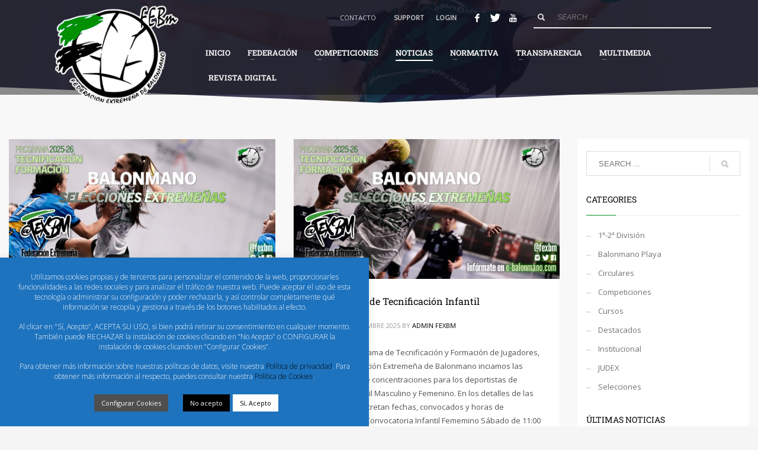

--- FILE ---
content_type: text/html; charset=UTF-8
request_url: https://e-balonmano.com/noticias/page/3/
body_size: 22591
content:
<!DOCTYPE html>
<html lang="es">
<head>
<meta charset="UTF-8"/>
<meta name="twitter:widgets:csp" content="on"/>
<link rel="profile" href="http://gmpg.org/xfn/11"/>
<link rel="pingback" href="https://e-balonmano.com/xmlrpc.php"/>

<meta name='robots' content='index, follow, max-image-preview:large, max-snippet:-1, max-video-preview:-1' />

	<!-- This site is optimized with the Yoast SEO plugin v26.8 - https://yoast.com/product/yoast-seo-wordpress/ -->
	<title>Noticias - Federación Extremeña de Balonmano</title>
	<link rel="canonical" href="https://e-balonmano.com/noticias/" />
	<meta property="og:locale" content="es_ES" />
	<meta property="og:type" content="article" />
	<meta property="og:title" content="Noticias - Federación Extremeña de Balonmano" />
	<meta property="og:url" content="https://e-balonmano.com/noticias/" />
	<meta property="og:site_name" content="Federación Extremeña de Balonmano" />
	<meta property="article:publisher" content="https://www.facebook.com/ebalonmano" />
	<meta property="article:modified_time" content="2022-11-16T17:00:33+00:00" />
	<meta name="twitter:card" content="summary_large_image" />
	<meta name="twitter:site" content="@fexbm" />
	<script type="application/ld+json" class="yoast-schema-graph">{"@context":"https://schema.org","@graph":[{"@type":"WebPage","@id":"https://e-balonmano.com/noticias/","url":"https://e-balonmano.com/noticias/","name":"Noticias - Federación Extremeña de Balonmano","isPartOf":{"@id":"https://e-balonmano.com/#website"},"datePublished":"2016-11-15T14:02:05+00:00","dateModified":"2022-11-16T17:00:33+00:00","inLanguage":"es","potentialAction":[{"@type":"ReadAction","target":["https://e-balonmano.com/noticias/"]}]},{"@type":"WebSite","@id":"https://e-balonmano.com/#website","url":"https://e-balonmano.com/","name":"Federación Extremeña de Balonmano","description":"Federación Extremeña de Balonmano - Noticias, competiciones, cursos, mutualidad, servicios federativos, etc.","publisher":{"@id":"https://e-balonmano.com/#organization"},"potentialAction":[{"@type":"SearchAction","target":{"@type":"EntryPoint","urlTemplate":"https://e-balonmano.com/?s={search_term_string}"},"query-input":{"@type":"PropertyValueSpecification","valueRequired":true,"valueName":"search_term_string"}}],"inLanguage":"es"},{"@type":"Organization","@id":"https://e-balonmano.com/#organization","name":"Federación Extremeña de Balonmano","url":"https://e-balonmano.com/","logo":{"@type":"ImageObject","inLanguage":"es","@id":"https://e-balonmano.com/#/schema/logo/image/","url":"https://e-balonmano.com/wp-content/uploads/2018/04/FEXBM-logo.png","contentUrl":"https://e-balonmano.com/wp-content/uploads/2018/04/FEXBM-logo.png","width":1200,"height":960,"caption":"Federación Extremeña de Balonmano"},"image":{"@id":"https://e-balonmano.com/#/schema/logo/image/"},"sameAs":["https://www.facebook.com/ebalonmano","https://x.com/fexbm","https://www.youtube.com/user/ebalonmano"]}]}</script>
	<!-- / Yoast SEO plugin. -->


<link rel='dns-prefetch' href='//fonts.googleapis.com' />
<link rel="alternate" title="oEmbed (JSON)" type="application/json+oembed" href="https://e-balonmano.com/wp-json/oembed/1.0/embed?url=https%3A%2F%2Fe-balonmano.com%2Fnoticias%2F" />
<link rel="alternate" title="oEmbed (XML)" type="text/xml+oembed" href="https://e-balonmano.com/wp-json/oembed/1.0/embed?url=https%3A%2F%2Fe-balonmano.com%2Fnoticias%2F&#038;format=xml" />
		<!-- This site uses the Google Analytics by MonsterInsights plugin v9.11.1 - Using Analytics tracking - https://www.monsterinsights.com/ -->
							<script src="//www.googletagmanager.com/gtag/js?id=G-8JXC9H4YDB"  data-cfasync="false" data-wpfc-render="false" type="text/javascript" async></script>
			<script data-cfasync="false" data-wpfc-render="false" type="text/javascript">
				var mi_version = '9.11.1';
				var mi_track_user = true;
				var mi_no_track_reason = '';
								var MonsterInsightsDefaultLocations = {"page_location":"https:\/\/e-balonmano.com\/noticias\/page\/3\/"};
								if ( typeof MonsterInsightsPrivacyGuardFilter === 'function' ) {
					var MonsterInsightsLocations = (typeof MonsterInsightsExcludeQuery === 'object') ? MonsterInsightsPrivacyGuardFilter( MonsterInsightsExcludeQuery ) : MonsterInsightsPrivacyGuardFilter( MonsterInsightsDefaultLocations );
				} else {
					var MonsterInsightsLocations = (typeof MonsterInsightsExcludeQuery === 'object') ? MonsterInsightsExcludeQuery : MonsterInsightsDefaultLocations;
				}

								var disableStrs = [
										'ga-disable-G-8JXC9H4YDB',
									];

				/* Function to detect opted out users */
				function __gtagTrackerIsOptedOut() {
					for (var index = 0; index < disableStrs.length; index++) {
						if (document.cookie.indexOf(disableStrs[index] + '=true') > -1) {
							return true;
						}
					}

					return false;
				}

				/* Disable tracking if the opt-out cookie exists. */
				if (__gtagTrackerIsOptedOut()) {
					for (var index = 0; index < disableStrs.length; index++) {
						window[disableStrs[index]] = true;
					}
				}

				/* Opt-out function */
				function __gtagTrackerOptout() {
					for (var index = 0; index < disableStrs.length; index++) {
						document.cookie = disableStrs[index] + '=true; expires=Thu, 31 Dec 2099 23:59:59 UTC; path=/';
						window[disableStrs[index]] = true;
					}
				}

				if ('undefined' === typeof gaOptout) {
					function gaOptout() {
						__gtagTrackerOptout();
					}
				}
								window.dataLayer = window.dataLayer || [];

				window.MonsterInsightsDualTracker = {
					helpers: {},
					trackers: {},
				};
				if (mi_track_user) {
					function __gtagDataLayer() {
						dataLayer.push(arguments);
					}

					function __gtagTracker(type, name, parameters) {
						if (!parameters) {
							parameters = {};
						}

						if (parameters.send_to) {
							__gtagDataLayer.apply(null, arguments);
							return;
						}

						if (type === 'event') {
														parameters.send_to = monsterinsights_frontend.v4_id;
							var hookName = name;
							if (typeof parameters['event_category'] !== 'undefined') {
								hookName = parameters['event_category'] + ':' + name;
							}

							if (typeof MonsterInsightsDualTracker.trackers[hookName] !== 'undefined') {
								MonsterInsightsDualTracker.trackers[hookName](parameters);
							} else {
								__gtagDataLayer('event', name, parameters);
							}
							
						} else {
							__gtagDataLayer.apply(null, arguments);
						}
					}

					__gtagTracker('js', new Date());
					__gtagTracker('set', {
						'developer_id.dZGIzZG': true,
											});
					if ( MonsterInsightsLocations.page_location ) {
						__gtagTracker('set', MonsterInsightsLocations);
					}
										__gtagTracker('config', 'G-8JXC9H4YDB', {"forceSSL":"true"} );
										window.gtag = __gtagTracker;										(function () {
						/* https://developers.google.com/analytics/devguides/collection/analyticsjs/ */
						/* ga and __gaTracker compatibility shim. */
						var noopfn = function () {
							return null;
						};
						var newtracker = function () {
							return new Tracker();
						};
						var Tracker = function () {
							return null;
						};
						var p = Tracker.prototype;
						p.get = noopfn;
						p.set = noopfn;
						p.send = function () {
							var args = Array.prototype.slice.call(arguments);
							args.unshift('send');
							__gaTracker.apply(null, args);
						};
						var __gaTracker = function () {
							var len = arguments.length;
							if (len === 0) {
								return;
							}
							var f = arguments[len - 1];
							if (typeof f !== 'object' || f === null || typeof f.hitCallback !== 'function') {
								if ('send' === arguments[0]) {
									var hitConverted, hitObject = false, action;
									if ('event' === arguments[1]) {
										if ('undefined' !== typeof arguments[3]) {
											hitObject = {
												'eventAction': arguments[3],
												'eventCategory': arguments[2],
												'eventLabel': arguments[4],
												'value': arguments[5] ? arguments[5] : 1,
											}
										}
									}
									if ('pageview' === arguments[1]) {
										if ('undefined' !== typeof arguments[2]) {
											hitObject = {
												'eventAction': 'page_view',
												'page_path': arguments[2],
											}
										}
									}
									if (typeof arguments[2] === 'object') {
										hitObject = arguments[2];
									}
									if (typeof arguments[5] === 'object') {
										Object.assign(hitObject, arguments[5]);
									}
									if ('undefined' !== typeof arguments[1].hitType) {
										hitObject = arguments[1];
										if ('pageview' === hitObject.hitType) {
											hitObject.eventAction = 'page_view';
										}
									}
									if (hitObject) {
										action = 'timing' === arguments[1].hitType ? 'timing_complete' : hitObject.eventAction;
										hitConverted = mapArgs(hitObject);
										__gtagTracker('event', action, hitConverted);
									}
								}
								return;
							}

							function mapArgs(args) {
								var arg, hit = {};
								var gaMap = {
									'eventCategory': 'event_category',
									'eventAction': 'event_action',
									'eventLabel': 'event_label',
									'eventValue': 'event_value',
									'nonInteraction': 'non_interaction',
									'timingCategory': 'event_category',
									'timingVar': 'name',
									'timingValue': 'value',
									'timingLabel': 'event_label',
									'page': 'page_path',
									'location': 'page_location',
									'title': 'page_title',
									'referrer' : 'page_referrer',
								};
								for (arg in args) {
																		if (!(!args.hasOwnProperty(arg) || !gaMap.hasOwnProperty(arg))) {
										hit[gaMap[arg]] = args[arg];
									} else {
										hit[arg] = args[arg];
									}
								}
								return hit;
							}

							try {
								f.hitCallback();
							} catch (ex) {
							}
						};
						__gaTracker.create = newtracker;
						__gaTracker.getByName = newtracker;
						__gaTracker.getAll = function () {
							return [];
						};
						__gaTracker.remove = noopfn;
						__gaTracker.loaded = true;
						window['__gaTracker'] = __gaTracker;
					})();
									} else {
										console.log("");
					(function () {
						function __gtagTracker() {
							return null;
						}

						window['__gtagTracker'] = __gtagTracker;
						window['gtag'] = __gtagTracker;
					})();
									}
			</script>
							<!-- / Google Analytics by MonsterInsights -->
		<style id='wp-img-auto-sizes-contain-inline-css' type='text/css'>
img:is([sizes=auto i],[sizes^="auto," i]){contain-intrinsic-size:3000px 1500px}
/*# sourceURL=wp-img-auto-sizes-contain-inline-css */
</style>

<link rel='stylesheet' id='zn_all_g_fonts-css' href='//fonts.googleapis.com/css?family=Open+Sans%3A300%2C300italic%2Cregular%2Citalic%7CRoboto+Slab%3A100%2C300%2Cregular%2C700' type='text/css' media='all' />
<style id='classic-theme-styles-inline-css' type='text/css'>
/*! This file is auto-generated */
.wp-block-button__link{color:#fff;background-color:#32373c;border-radius:9999px;box-shadow:none;text-decoration:none;padding:calc(.667em + 2px) calc(1.333em + 2px);font-size:1.125em}.wp-block-file__button{background:#32373c;color:#fff;text-decoration:none}
/*# sourceURL=/wp-includes/css/classic-themes.min.css */
</style>
<style id='document-gallery-document-gallery-block-style-inline-css' type='text/css'>
.document-gallery .document-icon{text-align:center}.document-gallery .document-icon img{border:none;margin:0 auto;max-width:100%;width:89px}.document-gallery .document-icon a{font-size:10px;line-height:12px}.document-gallery .document-icon{margin:5px 0 0}.document-gallery .document-icon .title{display:block;text-align:center}.dg-paginate-wrapper .paginate{text-align:center}.document-gallery .document-icon{box-sizing:border-box;display:inline-block;overflow:hidden;vertical-align:top;width:var(--dg-icon-width)}.document-gallery .document-icon-row{padding:0;text-align:left;width:100%}.document-gallery .descriptions.document-icon-row .document-icon{float:left;max-width:115px;padding:0 3px 0 0;width:auto}.document-gallery .descriptions.document-icon-row{margin-bottom:1em;text-align:inherit;vertical-align:middle}.document-gallery .descriptions.document-icon-row img{max-width:100%;width:65px}.document-gallery .descriptions.document-icon-row:after,.document-gallery .descriptions.document-icon-row:before{content:"";display:table}.document-gallery .descriptions.document-icon-row:after{clear:both}.document-gallery .descriptions.document-icon-row{zoom:1}

/*# sourceURL=https://e-balonmano.com/wp-content/plugins/document-gallery/build/block/style-index.css */
</style>
<link rel='stylesheet' id='wp-components-css' href='https://e-balonmano.com/wp-includes/css/dist/components/style.min.css' type='text/css' media='all' />
<link rel='stylesheet' id='wp-preferences-css' href='https://e-balonmano.com/wp-includes/css/dist/preferences/style.min.css' type='text/css' media='all' />
<link rel='stylesheet' id='wp-block-editor-css' href='https://e-balonmano.com/wp-includes/css/dist/block-editor/style.min.css' type='text/css' media='all' />
<link rel='stylesheet' id='popup-maker-block-library-style-css' href='https://e-balonmano.com/wp-content/plugins/popup-maker/dist/packages/block-library-style.css' type='text/css' media='all' />
<style id='global-styles-inline-css' type='text/css'>
:root{--wp--preset--aspect-ratio--square: 1;--wp--preset--aspect-ratio--4-3: 4/3;--wp--preset--aspect-ratio--3-4: 3/4;--wp--preset--aspect-ratio--3-2: 3/2;--wp--preset--aspect-ratio--2-3: 2/3;--wp--preset--aspect-ratio--16-9: 16/9;--wp--preset--aspect-ratio--9-16: 9/16;--wp--preset--color--black: #000000;--wp--preset--color--cyan-bluish-gray: #abb8c3;--wp--preset--color--white: #ffffff;--wp--preset--color--pale-pink: #f78da7;--wp--preset--color--vivid-red: #cf2e2e;--wp--preset--color--luminous-vivid-orange: #ff6900;--wp--preset--color--luminous-vivid-amber: #fcb900;--wp--preset--color--light-green-cyan: #7bdcb5;--wp--preset--color--vivid-green-cyan: #00d084;--wp--preset--color--pale-cyan-blue: #8ed1fc;--wp--preset--color--vivid-cyan-blue: #0693e3;--wp--preset--color--vivid-purple: #9b51e0;--wp--preset--gradient--vivid-cyan-blue-to-vivid-purple: linear-gradient(135deg,rgb(6,147,227) 0%,rgb(155,81,224) 100%);--wp--preset--gradient--light-green-cyan-to-vivid-green-cyan: linear-gradient(135deg,rgb(122,220,180) 0%,rgb(0,208,130) 100%);--wp--preset--gradient--luminous-vivid-amber-to-luminous-vivid-orange: linear-gradient(135deg,rgb(252,185,0) 0%,rgb(255,105,0) 100%);--wp--preset--gradient--luminous-vivid-orange-to-vivid-red: linear-gradient(135deg,rgb(255,105,0) 0%,rgb(207,46,46) 100%);--wp--preset--gradient--very-light-gray-to-cyan-bluish-gray: linear-gradient(135deg,rgb(238,238,238) 0%,rgb(169,184,195) 100%);--wp--preset--gradient--cool-to-warm-spectrum: linear-gradient(135deg,rgb(74,234,220) 0%,rgb(151,120,209) 20%,rgb(207,42,186) 40%,rgb(238,44,130) 60%,rgb(251,105,98) 80%,rgb(254,248,76) 100%);--wp--preset--gradient--blush-light-purple: linear-gradient(135deg,rgb(255,206,236) 0%,rgb(152,150,240) 100%);--wp--preset--gradient--blush-bordeaux: linear-gradient(135deg,rgb(254,205,165) 0%,rgb(254,45,45) 50%,rgb(107,0,62) 100%);--wp--preset--gradient--luminous-dusk: linear-gradient(135deg,rgb(255,203,112) 0%,rgb(199,81,192) 50%,rgb(65,88,208) 100%);--wp--preset--gradient--pale-ocean: linear-gradient(135deg,rgb(255,245,203) 0%,rgb(182,227,212) 50%,rgb(51,167,181) 100%);--wp--preset--gradient--electric-grass: linear-gradient(135deg,rgb(202,248,128) 0%,rgb(113,206,126) 100%);--wp--preset--gradient--midnight: linear-gradient(135deg,rgb(2,3,129) 0%,rgb(40,116,252) 100%);--wp--preset--font-size--small: 13px;--wp--preset--font-size--medium: 20px;--wp--preset--font-size--large: 36px;--wp--preset--font-size--x-large: 42px;--wp--preset--spacing--20: 0.44rem;--wp--preset--spacing--30: 0.67rem;--wp--preset--spacing--40: 1rem;--wp--preset--spacing--50: 1.5rem;--wp--preset--spacing--60: 2.25rem;--wp--preset--spacing--70: 3.38rem;--wp--preset--spacing--80: 5.06rem;--wp--preset--shadow--natural: 6px 6px 9px rgba(0, 0, 0, 0.2);--wp--preset--shadow--deep: 12px 12px 50px rgba(0, 0, 0, 0.4);--wp--preset--shadow--sharp: 6px 6px 0px rgba(0, 0, 0, 0.2);--wp--preset--shadow--outlined: 6px 6px 0px -3px rgb(255, 255, 255), 6px 6px rgb(0, 0, 0);--wp--preset--shadow--crisp: 6px 6px 0px rgb(0, 0, 0);}:where(.is-layout-flex){gap: 0.5em;}:where(.is-layout-grid){gap: 0.5em;}body .is-layout-flex{display: flex;}.is-layout-flex{flex-wrap: wrap;align-items: center;}.is-layout-flex > :is(*, div){margin: 0;}body .is-layout-grid{display: grid;}.is-layout-grid > :is(*, div){margin: 0;}:where(.wp-block-columns.is-layout-flex){gap: 2em;}:where(.wp-block-columns.is-layout-grid){gap: 2em;}:where(.wp-block-post-template.is-layout-flex){gap: 1.25em;}:where(.wp-block-post-template.is-layout-grid){gap: 1.25em;}.has-black-color{color: var(--wp--preset--color--black) !important;}.has-cyan-bluish-gray-color{color: var(--wp--preset--color--cyan-bluish-gray) !important;}.has-white-color{color: var(--wp--preset--color--white) !important;}.has-pale-pink-color{color: var(--wp--preset--color--pale-pink) !important;}.has-vivid-red-color{color: var(--wp--preset--color--vivid-red) !important;}.has-luminous-vivid-orange-color{color: var(--wp--preset--color--luminous-vivid-orange) !important;}.has-luminous-vivid-amber-color{color: var(--wp--preset--color--luminous-vivid-amber) !important;}.has-light-green-cyan-color{color: var(--wp--preset--color--light-green-cyan) !important;}.has-vivid-green-cyan-color{color: var(--wp--preset--color--vivid-green-cyan) !important;}.has-pale-cyan-blue-color{color: var(--wp--preset--color--pale-cyan-blue) !important;}.has-vivid-cyan-blue-color{color: var(--wp--preset--color--vivid-cyan-blue) !important;}.has-vivid-purple-color{color: var(--wp--preset--color--vivid-purple) !important;}.has-black-background-color{background-color: var(--wp--preset--color--black) !important;}.has-cyan-bluish-gray-background-color{background-color: var(--wp--preset--color--cyan-bluish-gray) !important;}.has-white-background-color{background-color: var(--wp--preset--color--white) !important;}.has-pale-pink-background-color{background-color: var(--wp--preset--color--pale-pink) !important;}.has-vivid-red-background-color{background-color: var(--wp--preset--color--vivid-red) !important;}.has-luminous-vivid-orange-background-color{background-color: var(--wp--preset--color--luminous-vivid-orange) !important;}.has-luminous-vivid-amber-background-color{background-color: var(--wp--preset--color--luminous-vivid-amber) !important;}.has-light-green-cyan-background-color{background-color: var(--wp--preset--color--light-green-cyan) !important;}.has-vivid-green-cyan-background-color{background-color: var(--wp--preset--color--vivid-green-cyan) !important;}.has-pale-cyan-blue-background-color{background-color: var(--wp--preset--color--pale-cyan-blue) !important;}.has-vivid-cyan-blue-background-color{background-color: var(--wp--preset--color--vivid-cyan-blue) !important;}.has-vivid-purple-background-color{background-color: var(--wp--preset--color--vivid-purple) !important;}.has-black-border-color{border-color: var(--wp--preset--color--black) !important;}.has-cyan-bluish-gray-border-color{border-color: var(--wp--preset--color--cyan-bluish-gray) !important;}.has-white-border-color{border-color: var(--wp--preset--color--white) !important;}.has-pale-pink-border-color{border-color: var(--wp--preset--color--pale-pink) !important;}.has-vivid-red-border-color{border-color: var(--wp--preset--color--vivid-red) !important;}.has-luminous-vivid-orange-border-color{border-color: var(--wp--preset--color--luminous-vivid-orange) !important;}.has-luminous-vivid-amber-border-color{border-color: var(--wp--preset--color--luminous-vivid-amber) !important;}.has-light-green-cyan-border-color{border-color: var(--wp--preset--color--light-green-cyan) !important;}.has-vivid-green-cyan-border-color{border-color: var(--wp--preset--color--vivid-green-cyan) !important;}.has-pale-cyan-blue-border-color{border-color: var(--wp--preset--color--pale-cyan-blue) !important;}.has-vivid-cyan-blue-border-color{border-color: var(--wp--preset--color--vivid-cyan-blue) !important;}.has-vivid-purple-border-color{border-color: var(--wp--preset--color--vivid-purple) !important;}.has-vivid-cyan-blue-to-vivid-purple-gradient-background{background: var(--wp--preset--gradient--vivid-cyan-blue-to-vivid-purple) !important;}.has-light-green-cyan-to-vivid-green-cyan-gradient-background{background: var(--wp--preset--gradient--light-green-cyan-to-vivid-green-cyan) !important;}.has-luminous-vivid-amber-to-luminous-vivid-orange-gradient-background{background: var(--wp--preset--gradient--luminous-vivid-amber-to-luminous-vivid-orange) !important;}.has-luminous-vivid-orange-to-vivid-red-gradient-background{background: var(--wp--preset--gradient--luminous-vivid-orange-to-vivid-red) !important;}.has-very-light-gray-to-cyan-bluish-gray-gradient-background{background: var(--wp--preset--gradient--very-light-gray-to-cyan-bluish-gray) !important;}.has-cool-to-warm-spectrum-gradient-background{background: var(--wp--preset--gradient--cool-to-warm-spectrum) !important;}.has-blush-light-purple-gradient-background{background: var(--wp--preset--gradient--blush-light-purple) !important;}.has-blush-bordeaux-gradient-background{background: var(--wp--preset--gradient--blush-bordeaux) !important;}.has-luminous-dusk-gradient-background{background: var(--wp--preset--gradient--luminous-dusk) !important;}.has-pale-ocean-gradient-background{background: var(--wp--preset--gradient--pale-ocean) !important;}.has-electric-grass-gradient-background{background: var(--wp--preset--gradient--electric-grass) !important;}.has-midnight-gradient-background{background: var(--wp--preset--gradient--midnight) !important;}.has-small-font-size{font-size: var(--wp--preset--font-size--small) !important;}.has-medium-font-size{font-size: var(--wp--preset--font-size--medium) !important;}.has-large-font-size{font-size: var(--wp--preset--font-size--large) !important;}.has-x-large-font-size{font-size: var(--wp--preset--font-size--x-large) !important;}
:where(.wp-block-post-template.is-layout-flex){gap: 1.25em;}:where(.wp-block-post-template.is-layout-grid){gap: 1.25em;}
:where(.wp-block-term-template.is-layout-flex){gap: 1.25em;}:where(.wp-block-term-template.is-layout-grid){gap: 1.25em;}
:where(.wp-block-columns.is-layout-flex){gap: 2em;}:where(.wp-block-columns.is-layout-grid){gap: 2em;}
:root :where(.wp-block-pullquote){font-size: 1.5em;line-height: 1.6;}
/*# sourceURL=global-styles-inline-css */
</style>
<link rel='stylesheet' id='cookie-law-info-css' href='https://e-balonmano.com/wp-content/plugins/cookie-law-info/legacy/public/css/cookie-law-info-public.css' type='text/css' media='all' />
<link rel='stylesheet' id='cookie-law-info-gdpr-css' href='https://e-balonmano.com/wp-content/plugins/cookie-law-info/legacy/public/css/cookie-law-info-gdpr.css' type='text/css' media='all' />
<link rel='stylesheet' id='document-gallery-css' href='https://e-balonmano.com/wp-content/plugins/document-gallery/src/assets/css/style.min.css' type='text/css' media='all' />
<link rel='stylesheet' id='vfb-pro-css' href='https://e-balonmano.com/wp-content/plugins/vfb-pro/public/assets/css/vfb-style.min.css' type='text/css' media='all' />
<link rel='stylesheet' id='kallyas-styles-css' href='https://e-balonmano.com/wp-content/themes/kallyas/style.css' type='text/css' media='all' />
<link rel='stylesheet' id='th-bootstrap-styles-css' href='https://e-balonmano.com/wp-content/themes/kallyas/css/bootstrap.min.css' type='text/css' media='all' />
<link rel='stylesheet' id='th-theme-template-styles-css' href='https://e-balonmano.com/wp-content/themes/kallyas/css/template.min.css' type='text/css' media='all' />
<link rel='stylesheet' id='zion-frontend-css' href='https://e-balonmano.com/wp-content/themes/kallyas/framework/zion-builder/assets/css/znb_frontend.css' type='text/css' media='all' />
<link rel='stylesheet' id='200-layout.css-css' href='//e-balonmano.com/wp-content/uploads/zion-builder/cache/200-layout.css' type='text/css' media='all' />
<link rel='stylesheet' id='animate.css-css' href='https://e-balonmano.com/wp-content/themes/kallyas/css/vendors/animate.min.css' type='text/css' media='all' />
<link rel='stylesheet' id='elementor-icons-css' href='https://e-balonmano.com/wp-content/plugins/elementor/assets/lib/eicons/css/elementor-icons.min.css' type='text/css' media='all' />
<link rel='stylesheet' id='elementor-frontend-css' href='https://e-balonmano.com/wp-content/plugins/elementor/assets/css/frontend.min.css' type='text/css' media='all' />
<link rel='stylesheet' id='elementor-post-1900-css' href='https://e-balonmano.com/wp-content/uploads/elementor/css/post-1900.css' type='text/css' media='all' />
<link rel='stylesheet' id='th-theme-print-stylesheet-css' href='https://e-balonmano.com/wp-content/themes/kallyas/css/print.css' type='text/css' media='print' />
<link rel='stylesheet' id='th-theme-options-styles-css' href='//e-balonmano.com/wp-content/uploads/zn_dynamic.css' type='text/css' media='all' />
<link rel='stylesheet' id='elementor-gf-local-roboto-css' href='https://e-balonmano.com/wp-content/uploads/elementor/google-fonts/css/roboto.css' type='text/css' media='all' />
<link rel='stylesheet' id='elementor-gf-local-robotoslab-css' href='https://e-balonmano.com/wp-content/uploads/elementor/google-fonts/css/robotoslab.css' type='text/css' media='all' />
		<script type="text/javascript">
			ajaxurl = typeof(ajaxurl) !== 'string' ? 'https://e-balonmano.com/wp-admin/admin-ajax.php' : ajaxurl;
		</script>
		<script type="text/javascript" src="https://e-balonmano.com/wp-content/plugins/google-analytics-for-wordpress/assets/js/frontend-gtag.min.js" id="monsterinsights-frontend-script-js" async="async" data-wp-strategy="async"></script>
<script data-cfasync="false" data-wpfc-render="false" type="text/javascript" id='monsterinsights-frontend-script-js-extra'>/* <![CDATA[ */
var monsterinsights_frontend = {"js_events_tracking":"true","download_extensions":"doc,pdf,ppt,zip,xls,docx,pptx,xlsx","inbound_paths":"[]","home_url":"https:\/\/e-balonmano.com","hash_tracking":"false","v4_id":"G-8JXC9H4YDB"};/* ]]> */
</script>
<script type="text/javascript" src="https://e-balonmano.com/wp-includes/js/jquery/jquery.min.js" id="jquery-core-js"></script>
<script type="text/javascript" src="https://e-balonmano.com/wp-includes/js/jquery/jquery-migrate.min.js" id="jquery-migrate-js"></script>
<script type="text/javascript" id="cookie-law-info-js-extra">
/* <![CDATA[ */
var Cli_Data = {"nn_cookie_ids":[],"cookielist":[],"non_necessary_cookies":[],"ccpaEnabled":"","ccpaRegionBased":"","ccpaBarEnabled":"","strictlyEnabled":["necessary","obligatoire"],"ccpaType":"gdpr","js_blocking":"1","custom_integration":"","triggerDomRefresh":"","secure_cookies":""};
var cli_cookiebar_settings = {"animate_speed_hide":"500","animate_speed_show":"500","background":"#1e73be","border":"#b1a6a6c2","border_on":"","button_1_button_colour":"#ffffff","button_1_button_hover":"#cccccc","button_1_link_colour":"#000000","button_1_as_button":"1","button_1_new_win":"","button_2_button_colour":"#333","button_2_button_hover":"#292929","button_2_link_colour":"#444","button_2_as_button":"","button_2_hidebar":"","button_3_button_colour":"#000000","button_3_button_hover":"#000000","button_3_link_colour":"#fff","button_3_as_button":"1","button_3_new_win":"","button_4_button_colour":"#4f4f4f","button_4_button_hover":"#3f3f3f","button_4_link_colour":"#ffffff","button_4_as_button":"1","button_7_button_colour":"#61a229","button_7_button_hover":"#4e8221","button_7_link_colour":"#fff","button_7_as_button":"1","button_7_new_win":"","font_family":"inherit","header_fix":"","notify_animate_hide":"1","notify_animate_show":"1","notify_div_id":"#cookie-law-info-bar","notify_position_horizontal":"right","notify_position_vertical":"bottom","scroll_close":"1","scroll_close_reload":"","accept_close_reload":"","reject_close_reload":"","showagain_tab":"1","showagain_background":"#fff","showagain_border":"#000","showagain_div_id":"#cookie-law-info-again","showagain_x_position":"50px","text":"#ffffff","show_once_yn":"1","show_once":"5000","logging_on":"","as_popup":"","popup_overlay":"","bar_heading_text":"","cookie_bar_as":"banner","popup_showagain_position":"bottom-left","widget_position":"left"};
var log_object = {"ajax_url":"https://e-balonmano.com/wp-admin/admin-ajax.php"};
//# sourceURL=cookie-law-info-js-extra
/* ]]> */
</script>
<script type="text/javascript" src="https://e-balonmano.com/wp-content/plugins/cookie-law-info/legacy/public/js/cookie-law-info-public.js" id="cookie-law-info-js"></script>
<script type="text/javascript" src="https://e-balonmano.com/wp-content/plugins/revslider/public/assets/js/rbtools.min.js" async id="tp-tools-js"></script>
<script type="text/javascript" src="https://e-balonmano.com/wp-content/plugins/revslider/public/assets/js/rs6.min.js" async id="revmin-js"></script>
<link rel="https://api.w.org/" href="https://e-balonmano.com/wp-json/" /><link rel="alternate" title="JSON" type="application/json" href="https://e-balonmano.com/wp-json/wp/v2/pages/200" /><link rel='shortlink' href='https://e-balonmano.com/?p=200' />
<!-- Global site tag (gtag.js) - Google Analytics -->
<script type="text/plain" data-cli-class="cli-blocker-script"  data-cli-script-type="non-necessary" data-cli-block="true"  data-cli-element-position="head" async src="https://www.googletagmanager.com/gtag/js?id=UA-117210911-1"></script>
<script type="text/plain" data-cli-class="cli-blocker-script"  data-cli-script-type="non-necessary" data-cli-block="true"  data-cli-element-position="head">
  window.dataLayer = window.dataLayer || [];
  function gtag(){dataLayer.push(arguments);}
  gtag('js', new Date());

  gtag('config', 'UA-117210911-1');
</script>
<noscript><style>.vce-row-container .vcv-lozad {display: none}</style></noscript><meta name="generator" content="Powered by Visual Composer Website Builder - fast and easy-to-use drag and drop visual editor for WordPress."/>		<meta name="theme-color"
			  content="#038f22">
				<meta name="viewport" content="width=device-width, initial-scale=1, maximum-scale=1"/>
		
		<!--[if lte IE 8]>
		<script type="text/javascript">
			var $buoop = {
				vs: {i: 10, f: 25, o: 12.1, s: 7, n: 9}
			};

			$buoop.ol = window.onload;

			window.onload = function () {
				try {
					if ($buoop.ol) {
						$buoop.ol()
					}
				}
				catch (e) {
				}

				var e = document.createElement("script");
				e.setAttribute("type", "text/javascript");
				e.setAttribute("src", "https://browser-update.org/update.js");
				document.body.appendChild(e);
			};
		</script>
		<![endif]-->

		<!-- for IE6-8 support of HTML5 elements -->
		<!--[if lt IE 9]>
		<script src="//html5shim.googlecode.com/svn/trunk/html5.js"></script>
		<![endif]-->
		
	<!-- Fallback for animating in viewport -->
	<noscript>
		<style type="text/css" media="screen">
			.zn-animateInViewport {visibility: visible;}
		</style>
	</noscript>
	<meta name="generator" content="Elementor 3.34.2; features: additional_custom_breakpoints; settings: css_print_method-external, google_font-enabled, font_display-auto">
<style type="text/css">.recentcomments a{display:inline !important;padding:0 !important;margin:0 !important;}</style>			<style>
				.e-con.e-parent:nth-of-type(n+4):not(.e-lazyloaded):not(.e-no-lazyload),
				.e-con.e-parent:nth-of-type(n+4):not(.e-lazyloaded):not(.e-no-lazyload) * {
					background-image: none !important;
				}
				@media screen and (max-height: 1024px) {
					.e-con.e-parent:nth-of-type(n+3):not(.e-lazyloaded):not(.e-no-lazyload),
					.e-con.e-parent:nth-of-type(n+3):not(.e-lazyloaded):not(.e-no-lazyload) * {
						background-image: none !important;
					}
				}
				@media screen and (max-height: 640px) {
					.e-con.e-parent:nth-of-type(n+2):not(.e-lazyloaded):not(.e-no-lazyload),
					.e-con.e-parent:nth-of-type(n+2):not(.e-lazyloaded):not(.e-no-lazyload) * {
						background-image: none !important;
					}
				}
			</style>
			<meta name="generator" content="Powered by Slider Revolution 6.6.15 - responsive, Mobile-Friendly Slider Plugin for WordPress with comfortable drag and drop interface." />
<script>function setREVStartSize(e){
			//window.requestAnimationFrame(function() {
				window.RSIW = window.RSIW===undefined ? window.innerWidth : window.RSIW;
				window.RSIH = window.RSIH===undefined ? window.innerHeight : window.RSIH;
				try {
					var pw = document.getElementById(e.c).parentNode.offsetWidth,
						newh;
					pw = pw===0 || isNaN(pw) || (e.l=="fullwidth" || e.layout=="fullwidth") ? window.RSIW : pw;
					e.tabw = e.tabw===undefined ? 0 : parseInt(e.tabw);
					e.thumbw = e.thumbw===undefined ? 0 : parseInt(e.thumbw);
					e.tabh = e.tabh===undefined ? 0 : parseInt(e.tabh);
					e.thumbh = e.thumbh===undefined ? 0 : parseInt(e.thumbh);
					e.tabhide = e.tabhide===undefined ? 0 : parseInt(e.tabhide);
					e.thumbhide = e.thumbhide===undefined ? 0 : parseInt(e.thumbhide);
					e.mh = e.mh===undefined || e.mh=="" || e.mh==="auto" ? 0 : parseInt(e.mh,0);
					if(e.layout==="fullscreen" || e.l==="fullscreen")
						newh = Math.max(e.mh,window.RSIH);
					else{
						e.gw = Array.isArray(e.gw) ? e.gw : [e.gw];
						for (var i in e.rl) if (e.gw[i]===undefined || e.gw[i]===0) e.gw[i] = e.gw[i-1];
						e.gh = e.el===undefined || e.el==="" || (Array.isArray(e.el) && e.el.length==0)? e.gh : e.el;
						e.gh = Array.isArray(e.gh) ? e.gh : [e.gh];
						for (var i in e.rl) if (e.gh[i]===undefined || e.gh[i]===0) e.gh[i] = e.gh[i-1];
											
						var nl = new Array(e.rl.length),
							ix = 0,
							sl;
						e.tabw = e.tabhide>=pw ? 0 : e.tabw;
						e.thumbw = e.thumbhide>=pw ? 0 : e.thumbw;
						e.tabh = e.tabhide>=pw ? 0 : e.tabh;
						e.thumbh = e.thumbhide>=pw ? 0 : e.thumbh;
						for (var i in e.rl) nl[i] = e.rl[i]<window.RSIW ? 0 : e.rl[i];
						sl = nl[0];
						for (var i in nl) if (sl>nl[i] && nl[i]>0) { sl = nl[i]; ix=i;}
						var m = pw>(e.gw[ix]+e.tabw+e.thumbw) ? 1 : (pw-(e.tabw+e.thumbw)) / (e.gw[ix]);
						newh =  (e.gh[ix] * m) + (e.tabh + e.thumbh);
					}
					var el = document.getElementById(e.c);
					if (el!==null && el) el.style.height = newh+"px";
					el = document.getElementById(e.c+"_wrapper");
					if (el!==null && el) {
						el.style.height = newh+"px";
						el.style.display = "block";
					}
				} catch(e){
					console.log("Failure at Presize of Slider:" + e)
				}
			//});
		  };</script>
</head>

<body  class="paged wp-singular page-template-default page page-id-200 paged-3 page-paged-3 wp-theme-kallyas vcwb kl-follow-menu kl-skin--light elementor-default elementor-kit-1900 elementor-page elementor-page-200" itemscope="itemscope" itemtype="https://schema.org/WebPage" >


			<div class="support_panel support-panel" id="sliding_panel">
				<div class="support-panel-close js-toggle-class" data-targets="#sliding_panel,#open_sliding_panel" data-target-classes="is-opened,is-toggled" data-multiple-targets="">&times;</div>				<div class="container support-panel-container">
					<div id="custom_html-2" class="widget_text widget support-panel-widget widget_custom_html"><div class="textwidget custom-html-widget">			<div class="row">
				<div class="col-sm-12">
					<h4 class="m_title">CÓMO AFILIARSE A LA FEDERACIÓN EXTREMEÑA DE BALONMANO</h4>
					<div class="m_content how_to_shop">
						<div class="row">
							<div class="col-sm-4">
								<span class="number">1</span>Completa el <a style="color: #ffffff;" href="http://balonmano.isquad.es/afiliaciones/login.php" target="_blank">formulario de afiliación</a>.
							</div>
							<div class="col-sm-4">
								<span class="number">3</span>Recibirás un email para confirmar tu solicitud.
							</div>
							<div class="col-sm-4">
								<span class="number">4</span>Espera a que la Federación valide tu solicitud.
							</div>
						</div>
						<p>Permanece atento al estado de tu solicitud, es posible que la Federación te pueda solicitar información adicional para completar tus datos.<br>
Si tienes problemas con tu afiliación, <a 
style="color: #ffffff;"  href="//fbmceuta.toools.es/contacto/">contacta con nosotros</a> y te ayudaremos en el proceso.</p>
					</div><!-- end how to shop steps -->
				</div>
			</div></div></div>				</div>
			</div><!--// end #sliding_panel.support_panel -->
			<div class="login_register_stuff">		<!-- Login/Register Modal forms - hidden by default to be opened through modal -->
			<div id="login_panel" class="loginbox-popup auth-popup mfp-hide">
				<div class="inner-container login-panel auth-popup-panel">
					<h3 class="m_title_ext auth-popup-title" itemprop="alternativeHeadline" >SIGN IN YOUR ACCOUNT TO HAVE ACCESS TO DIFFERENT FEATURES</h3>
					<form id="login_form" name="login_form" method="post" class="zn_form_login znhg-ajax-login-form" action="https://e-balonmano.com/wp-login.php">

						<div class="zn_form_login-result"></div>

						<div class="form-group kl-fancy-form">
							<input type="text" id="kl-username" name="log" class="form-control inputbox kl-fancy-form-input kl-fw-input"
								   placeholder="eg: james_smith"/>
							<label class="kl-font-alt kl-fancy-form-label">USERNAME</label>
						</div>

						<div class="form-group kl-fancy-form">
							<input type="password" id="kl-password" name="pwd" class="form-control inputbox kl-fancy-form-input kl-fw-input"
								   placeholder="type password"/>
							<label class="kl-font-alt kl-fancy-form-label">PASSWORD</label>
						</div>

						
						<label class="zn_remember auth-popup-remember" for="kl-rememberme">
							<input type="checkbox" name="rememberme" id="kl-rememberme" value="forever" class="auth-popup-remember-chb"/>
							 Remember Me						</label>

						<input type="submit" id="login" name="submit_button" class="btn zn_sub_button btn-fullcolor btn-md"
							   value="LOG IN"/>

						<input type="hidden" value="login" class="" name="zn_form_action"/>
						<input type="hidden" value="zn_do_login" class="" name="action"/>

						<div class="links auth-popup-links">
														<a href="#forgot_panel" class="kl-login-box auth-popup-link">FORGOT YOUR PASSWORD?</a>
						</div>
					</form>
				</div>
			</div>
		<!-- end login panel -->
				<div id="forgot_panel" class="loginbox-popup auth-popup forgot-popup mfp-hide">
			<div class="inner-container forgot-panel auth-popup-panel">
				<h3 class="m_title m_title_ext text-custom auth-popup-title" itemprop="alternativeHeadline" >FORGOT YOUR DETAILS?</h3>
				<form id="forgot_form" name="login_form" method="post" class="zn_form_lost_pass" action="https://e-balonmano.com/wp-login.php?action=lostpassword">
					<div class="zn_form_login-result"></div>
					<div class="form-group kl-fancy-form">
						<input type="text" id="forgot-email" name="user_login" class="form-control inputbox kl-fancy-form-input kl-fw-input" placeholder="..."/>
						<label class="kl-font-alt kl-fancy-form-label">USERNAME OR EMAIL</label>
					</div>
					<input type="hidden" name="wc_reset_password" value="true">
					<input type="hidden" id="_wpnonce" name="_wpnonce" value="46d12527f1" /><input type="hidden" name="_wp_http_referer" value="/noticias/page/3/" />					<div class="form-group">
						<input type="submit" id="recover" name="submit" class="btn btn-block zn_sub_button btn-fullcolor btn-md" value="SEND MY DETAILS!"/>
					</div>
					<div class="links auth-popup-links">
						<a href="#login_panel" class="kl-login-box auth-popup-link">AAH, WAIT, I REMEMBER NOW!</a>
					</div>
				</form>
			</div>
		</div><!-- end forgot pwd. panel -->
		</div><!-- end login register stuff -->		<div id="fb-root"></div>
		<script>(function (d, s, id) {
			var js, fjs = d.getElementsByTagName(s)[0];
			if (d.getElementById(id)) {return;}
			js = d.createElement(s); js.id = id;
			js.src = "https://connect.facebook.net/en_US/sdk.js#xfbml=1&version=v3.0";
			fjs.parentNode.insertBefore(js, fjs);
		}(document, 'script', 'facebook-jssdk'));</script>
		

<div id="page_wrapper">

<header id="header" class="site-header  style4  header--follow   headerstyle-xs--image_color  sticky-resize headerstyle--image_color site-header--absolute nav-th--light siteheader-classic siteheader-classic-normal sheader-sh--light"  >
		<div class="site-header-wrapper sticky-top-area">

		<div class="kl-top-header site-header-main-wrapper clearfix   sh--light">

			<div class="container siteheader-container header--oldstyles">

				<div class="fxb-row fxb-row-col-sm">

										<div class='fxb-col fxb fxb-center-x fxb-center-y fxb-basis-auto fxb-grow-0'>
								<div id="logo-container" class="logo-container   logosize--yes zn-original-logo">
			<!-- Logo -->
			<h3 class='site-logo logo ' id='logo'><a href='https://e-balonmano.com/' class='site-logo-anch'><img class="logo-img site-logo-img" src="https://e-balonmano.com/wp-content/uploads/2018/04/FEXBM-logo-250x200.png"  alt="Federación Extremeña de Balonmano" title="Federación Extremeña de Balonmano - Noticias, competiciones, cursos, mutualidad, servicios federativos, etc." data-mobile-logo="https://e-balonmano.com/wp-content/uploads/2022/11/FEXBM-logo.png" /></a></h3>			<!-- InfoCard -->
					</div>

							</div>
					
					<div class='fxb-col fxb-basis-auto'>

						

	<div class="separator site-header-separator visible-xs"></div>
	<div class="fxb-row site-header-row site-header-top ">

		<div class='fxb-col fxb fxb-start-x fxb-center-y fxb-basis-auto site-header-col-left site-header-top-left'>
								</div>

		<div class='fxb-col fxb fxb-end-x fxb-center-y fxb-basis-auto site-header-col-right site-header-top-right'>
						<div class="sh-component zn_header_top_nav-wrapper "><span class="headernav-trigger js-toggle-class" data-target=".zn_header_top_nav-wrapper" data-target-class="is-opened"></span><ul id="menu-top-menu-1" class="zn_header_top_nav topnav topnav-no-sc clearfix"><li class="menu-item menu-item-type-post_type menu-item-object-page menu-item-232"><a href="https://e-balonmano.com/contacto/">CONTACTO</a></li>
</ul></div>			<ul class="sh-component topnav navRight topnav--sliding-panel topnav-no-sc topnav-no-hdnav">
				<li class="topnav-li">
					<a href="#" id="open_sliding_panel" class="topnav-item open-sliding-panel js-toggle-class" data-target="#sliding_panel" data-target-class="is-opened">
						<i class="glyphicon glyphicon-remove-circle kl-icon-white"></i>
						<i class="glyphicon glyphicon-info-sign kl-icon-white visible-xs xs-icon"></i>
						<span class="hidden-xs">SUPPORT</span>					</a>
				</li>
			</ul>
		<ul class="sh-component topnav navRight topnav--log topnav-no-sc topnav-no-hdnav"><li class="topnav-li"><a href="#login_panel" class="kl-login-box topnav-item"><i class="glyphicon glyphicon-log-in visible-xs xs-icon"></i><span class="hidden-xs">LOGIN</span></a></li></ul><ul class="sh-component social-icons sc--clean topnav navRight topnav-no-hdnav"><li class="topnav-li social-icons-li"><a href="https://www.facebook.com/ebalonmano" data-zniconfam="kl-social-icons" data-zn_icon="" target="_blank" class="topnav-item social-icons-item scheader-icon-" title="Facebook"></a></li><li class="topnav-li social-icons-li"><a href="https://twitter.com/fexbm" data-zniconfam="kl-social-icons" data-zn_icon="" target="_blank" class="topnav-item social-icons-item scheader-icon-" title="Twitter"></a></li><li class="topnav-li social-icons-li"><a href="https://www.youtube.com/user/ebalonmano" data-zniconfam="kl-social-icons" data-zn_icon="" target="_blank" class="topnav-item social-icons-item scheader-icon-" title="YouTube"></a></li></ul>
		<div id="search" class="sh-component header-search headsearch--bord">

			<a href="#" class="searchBtn header-search-button">
				<span class="glyphicon glyphicon-search kl-icon-white"></span>
			</a>

			<div class="search-container header-search-container">
				
<form id="searchform" class="gensearch__form" action="https://e-balonmano.com/" method="get">
	<input id="s" name="s" value="" class="inputbox gensearch__input" type="text" placeholder="SEARCH ..." />
	<button type="submit" id="searchsubmit" value="go" class="gensearch__submit glyphicon glyphicon-search"></button>
	</form>			</div>
		</div>

				</div>

	</div><!-- /.site-header-top -->

	<div class="separator site-header-separator visible-xs"></div>


<div class="fxb-row site-header-row site-header-main ">

	<div class='fxb-col fxb fxb-start-x fxb-center-y fxb-basis-auto site-header-col-left site-header-main-left'>
			</div>

	<div class='fxb-col fxb fxb-center-x fxb-center-y fxb-basis-auto site-header-col-center site-header-main-center'>
			</div>

	<div class='fxb-col fxb fxb-end-x fxb-center-y fxb-basis-auto site-header-col-right site-header-main-right'>

		<div class='fxb-col fxb fxb-end-x fxb-center-y fxb-basis-auto site-header-main-right-top'>
								<div class="sh-component main-menu-wrapper" role="navigation" itemscope="itemscope" itemtype="https://schema.org/SiteNavigationElement" >

					<div class="zn-res-menuwrapper">
			<a href="#" class="zn-res-trigger zn-menuBurger zn-menuBurger--3--s zn-menuBurger--anim1 " id="zn-res-trigger">
				<span></span>
				<span></span>
				<span></span>
			</a>
		</div><!-- end responsive menu -->
		<div id="main-menu" class="main-nav mainnav--sidepanel mainnav--active-uline mainnav--pointer-dash nav-mm--light zn_mega_wrapper "><ul id="menu-main-menu" class="main-menu main-menu-nav zn_mega_menu "><li id="menu-item-564" class="main-menu-item menu-item menu-item-type-post_type menu-item-object-page menu-item-564  main-menu-item-top  menu-item-even menu-item-depth-0"><a href="https://e-balonmano.com/home/" class=" main-menu-link main-menu-link-top"><span>INICIO</span></a></li>
<li id="menu-item-221" class="main-menu-item menu-item menu-item-type-custom menu-item-object-custom menu-item-has-children menu-item-221  main-menu-item-top  menu-item-even menu-item-depth-0"><a href="#" class=" main-menu-link main-menu-link-top"><span>FEDERACIÓN</span></a>
<ul class="sub-menu clearfix">
	<li id="menu-item-425" class="main-menu-item menu-item menu-item-type-post_type menu-item-object-page menu-item-425  main-menu-item-sub  menu-item-odd menu-item-depth-1"><a href="https://e-balonmano.com/saluda-del-presidente/" class=" main-menu-link main-menu-link-sub"><span>SALUDA DEL PRESIDENTE</span></a></li>
	<li id="menu-item-618" class="main-menu-item menu-item menu-item-type-post_type menu-item-object-page menu-item-618  main-menu-item-sub  menu-item-odd menu-item-depth-1"><a href="https://e-balonmano.com/junta-directiva-2/" class=" main-menu-link main-menu-link-sub"><span>JUNTA DIRECTIVA</span></a></li>
	<li id="menu-item-426" class="main-menu-item menu-item menu-item-type-post_type menu-item-object-page menu-item-426  main-menu-item-sub  menu-item-odd menu-item-depth-1"><a href="https://e-balonmano.com/contacto/" class=" main-menu-link main-menu-link-sub"><span>CONTACTO</span></a></li>
</ul>
</li>
<li id="menu-item-410" class="main-menu-item menu-item menu-item-type-custom menu-item-object-custom menu-item-has-children menu-item-410  main-menu-item-top  menu-item-even menu-item-depth-0"><a href="#" class=" main-menu-link main-menu-link-top"><span>COMPETICIONES</span></a>
<ul class="sub-menu clearfix">
	<li id="menu-item-672" class="main-menu-item menu-item menu-item-type-custom menu-item-object-custom menu-item-has-children menu-item-672  main-menu-item-sub  menu-item-odd menu-item-depth-1"><a href="#" class=" main-menu-link main-menu-link-sub"><span>2025/26</span></a>
	<ul class="sub-menu clearfix">
		<li id="menu-item-409" class="main-menu-item menu-item menu-item-type-post_type menu-item-object-page menu-item-409  main-menu-item-sub main-menu-item-sub-sub menu-item-even menu-item-depth-2"><a href="https://e-balonmano.com/balonmano-pista/" class=" main-menu-link main-menu-link-sub"><span>BALONMANO PISTA</span></a></li>
		<li id="menu-item-408" class="main-menu-item menu-item menu-item-type-post_type menu-item-object-page menu-item-408  main-menu-item-sub main-menu-item-sub-sub menu-item-even menu-item-depth-2"><a href="https://e-balonmano.com/balonmano-playa/" class=" main-menu-link main-menu-link-sub"><span>BALONMANO PLAYA</span></a></li>
		<li id="menu-item-655" class="main-menu-item menu-item menu-item-type-post_type menu-item-object-page menu-item-655  main-menu-item-sub main-menu-item-sub-sub menu-item-even menu-item-depth-2"><a href="https://e-balonmano.com/comites/" class=" main-menu-link main-menu-link-sub"><span>COMITÉ DE COMPETICIÓN</span></a></li>
	</ul>
</li>
</ul>
</li>
<li id="menu-item-228" class="main-menu-item menu-item menu-item-type-post_type menu-item-object-page menu-item-home current-menu-item page_item page-item-200 current_page_item menu-item-has-children menu-item-228 active  main-menu-item-top  menu-item-even menu-item-depth-0"><a href="https://e-balonmano.com/noticias/" class=" main-menu-link main-menu-link-top"><span>NOTICIAS</span></a>
<ul class="sub-menu clearfix">
	<li id="menu-item-559" class="main-menu-item menu-item menu-item-type-taxonomy menu-item-object-category menu-item-559  main-menu-item-sub  menu-item-odd menu-item-depth-1"><a href="https://e-balonmano.com/category/destacados/" class=" main-menu-link main-menu-link-sub"><span>DESTACADOS</span></a></li>
	<li id="menu-item-560" class="main-menu-item menu-item menu-item-type-taxonomy menu-item-object-category menu-item-560  main-menu-item-sub  menu-item-odd menu-item-depth-1"><a href="https://e-balonmano.com/category/competiciones/" class=" main-menu-link main-menu-link-sub"><span>COMPETICIONES</span></a></li>
	<li id="menu-item-562" class="main-menu-item menu-item menu-item-type-taxonomy menu-item-object-category menu-item-562  main-menu-item-sub  menu-item-odd menu-item-depth-1"><a href="https://e-balonmano.com/category/judex/" class=" main-menu-link main-menu-link-sub"><span>JUDEX</span></a></li>
	<li id="menu-item-561" class="main-menu-item menu-item menu-item-type-taxonomy menu-item-object-category menu-item-561  main-menu-item-sub  menu-item-odd menu-item-depth-1"><a href="https://e-balonmano.com/category/selecciones/" class=" main-menu-link main-menu-link-sub"><span>SELECCIONES</span></a></li>
	<li id="menu-item-563" class="main-menu-item menu-item menu-item-type-taxonomy menu-item-object-category menu-item-563  main-menu-item-sub  menu-item-odd menu-item-depth-1"><a href="https://e-balonmano.com/category/cursos/" class=" main-menu-link main-menu-link-sub"><span>CURSOS</span></a></li>
	<li id="menu-item-573" class="main-menu-item menu-item menu-item-type-taxonomy menu-item-object-category menu-item-573  main-menu-item-sub  menu-item-odd menu-item-depth-1"><a href="https://e-balonmano.com/category/1a-2a-division/" class=" main-menu-link main-menu-link-sub"><span>1ª-2ª DIVISIÓN</span></a></li>
	<li id="menu-item-574" class="main-menu-item menu-item menu-item-type-taxonomy menu-item-object-category menu-item-574  main-menu-item-sub  menu-item-odd menu-item-depth-1"><a href="https://e-balonmano.com/category/circulares/" class=" main-menu-link main-menu-link-sub"><span>CIRCULARES</span></a></li>
</ul>
</li>
<li id="menu-item-259" class="main-menu-item menu-item menu-item-type-custom menu-item-object-custom menu-item-has-children menu-item-259  main-menu-item-top  menu-item-even menu-item-depth-0"><a href="#" class=" main-menu-link main-menu-link-top"><span>NORMATIVA</span></a>
<ul class="sub-menu clearfix">
	<li id="menu-item-436" class="main-menu-item menu-item menu-item-type-post_type menu-item-object-page menu-item-436  main-menu-item-sub  menu-item-odd menu-item-depth-1"><a href="https://e-balonmano.com/biblioteca/" class=" main-menu-link main-menu-link-sub"><span>REGLAMENTOS Y CALENDARIOS</span></a></li>
	<li id="menu-item-438" class="main-menu-item menu-item menu-item-type-post_type menu-item-object-page menu-item-438  main-menu-item-sub  menu-item-odd menu-item-depth-1"><a href="https://e-balonmano.com/biblioteca/" class=" main-menu-link main-menu-link-sub"><span>IMPRESOS OFICIALES</span></a></li>
	<li id="menu-item-427" class="main-menu-item menu-item menu-item-type-custom menu-item-object-custom menu-item-427  main-menu-item-sub  menu-item-odd menu-item-depth-1"><a href="https://e-balonmano.com/formacion/" class=" main-menu-link main-menu-link-sub"><span>ESCUELA DE ENTRENADORES</span></a></li>
</ul>
</li>
<li id="menu-item-434" class="main-menu-item menu-item menu-item-type-post_type menu-item-object-page menu-item-has-children menu-item-434  main-menu-item-top  menu-item-even menu-item-depth-0"><a href="https://e-balonmano.com/biblioteca/" class=" main-menu-link main-menu-link-top"><span>TRANSPARENCIA</span></a>
<ul class="sub-menu clearfix">
	<li id="menu-item-1799" class="main-menu-item menu-item menu-item-type-post_type menu-item-object-page menu-item-1799  main-menu-item-sub  menu-item-odd menu-item-depth-1"><a href="https://e-balonmano.com/estatutos/" class=" main-menu-link main-menu-link-sub"><span>Estatutos FexBm</span></a></li>
	<li id="menu-item-1915" class="main-menu-item menu-item menu-item-type-post_type menu-item-object-page menu-item-1915  main-menu-item-sub  menu-item-odd menu-item-depth-1"><a href="https://e-balonmano.com/organigrama/" class=" main-menu-link main-menu-link-sub"><span>Organigrama</span></a></li>
	<li id="menu-item-1796" class="main-menu-item menu-item menu-item-type-custom menu-item-object-custom menu-item-has-children menu-item-1796  main-menu-item-sub  menu-item-odd menu-item-depth-1"><a href="#" class=" main-menu-link main-menu-link-sub"><span>Asamblea General</span></a>
	<ul class="sub-menu clearfix">
		<li id="menu-item-1802" class="main-menu-item menu-item menu-item-type-post_type menu-item-object-page menu-item-1802  main-menu-item-sub main-menu-item-sub-sub menu-item-even menu-item-depth-2"><a href="https://e-balonmano.com/componentes/" class=" main-menu-link main-menu-link-sub"><span>Componentes</span></a></li>
		<li id="menu-item-1805" class="main-menu-item menu-item menu-item-type-post_type menu-item-object-page menu-item-1805  main-menu-item-sub main-menu-item-sub-sub menu-item-even menu-item-depth-2"><a href="https://e-balonmano.com/actas/" class=" main-menu-link main-menu-link-sub"><span>Actas de la Asamblea General</span></a></li>
	</ul>
</li>
	<li id="menu-item-1821" class="main-menu-item menu-item menu-item-type-post_type menu-item-object-page menu-item-1821  main-menu-item-sub  menu-item-odd menu-item-depth-1"><a href="https://e-balonmano.com/cuentas/" class=" main-menu-link main-menu-link-sub"><span>Cuentas Anuales</span></a></li>
	<li id="menu-item-1820" class="main-menu-item menu-item menu-item-type-post_type menu-item-object-page menu-item-1820  main-menu-item-sub  menu-item-odd menu-item-depth-1"><a href="https://e-balonmano.com/presupuestos/" class=" main-menu-link main-menu-link-sub"><span>Presupuestos Anuales</span></a></li>
	<li id="menu-item-1818" class="main-menu-item menu-item menu-item-type-post_type menu-item-object-page menu-item-1818  main-menu-item-sub  menu-item-odd menu-item-depth-1"><a href="https://e-balonmano.com/memorias/" class=" main-menu-link main-menu-link-sub"><span>Memorias</span></a></li>
	<li id="menu-item-1819" class="main-menu-item menu-item menu-item-type-post_type menu-item-object-page menu-item-1819  main-menu-item-sub  menu-item-odd menu-item-depth-1"><a href="https://e-balonmano.com/subvenciones/" class=" main-menu-link main-menu-link-sub"><span>Subvenciones Concedidas</span></a></li>
	<li id="menu-item-1822" class="main-menu-item menu-item menu-item-type-post_type menu-item-object-page menu-item-1822  main-menu-item-sub  menu-item-odd menu-item-depth-1"><a href="https://e-balonmano.com/comites/" class=" main-menu-link main-menu-link-sub"><span>Resoluciones de Comités</span></a></li>
	<li id="menu-item-1828" class="main-menu-item menu-item menu-item-type-post_type menu-item-object-page menu-item-1828  main-menu-item-sub  menu-item-odd menu-item-depth-1"><a href="https://e-balonmano.com/normativa/" class=" main-menu-link main-menu-link-sub"><span>Normativa de Aplicación</span></a></li>
	<li id="menu-item-2603" class="main-menu-item menu-item menu-item-type-post_type menu-item-object-page menu-item-2603  main-menu-item-sub  menu-item-odd menu-item-depth-1"><a href="https://e-balonmano.com/elecciones/" class=" main-menu-link main-menu-link-sub"><span>Elecciones a la Asamblea y Presidencia</span></a></li>
</ul>
</li>
<li id="menu-item-430" class="main-menu-item menu-item menu-item-type-custom menu-item-object-custom menu-item-has-children menu-item-430  main-menu-item-top  menu-item-even menu-item-depth-0"><a href="#" class=" main-menu-link main-menu-link-top"><span>MULTIMEDIA</span></a>
<ul class="sub-menu clearfix">
	<li id="menu-item-407" class="main-menu-item menu-item menu-item-type-post_type menu-item-object-page menu-item-407  main-menu-item-sub  menu-item-odd menu-item-depth-1"><a href="https://e-balonmano.com/biblioteca/" class=" main-menu-link main-menu-link-sub"><span>BIBLIOTECA</span></a></li>
	<li id="menu-item-1690" class="main-menu-item menu-item menu-item-type-custom menu-item-object-custom menu-item-1690  main-menu-item-sub  menu-item-odd menu-item-depth-1"><a href="https://www.e-balonmano.com/proades/nanobalonmano.ppsx" class=" main-menu-link main-menu-link-sub"><span>Videos iniciación balonmano escolar (500 mb.)</span></a></li>
</ul>
</li>
<li id="menu-item-691" class="main-menu-item menu-item menu-item-type-custom menu-item-object-custom menu-item-691  main-menu-item-top  menu-item-even menu-item-depth-0"><a href="http://www.e-balonmano.com/ojs/index.php/revista" class=" main-menu-link main-menu-link-top"><span>REVISTA DIGITAL</span></a></li>
</ul></div>		</div>
		<!-- end main_menu -->
				</div>

		
	</div>

</div><!-- /.site-header-main -->


					</div>
				</div>
							</div><!-- /.siteheader-container -->
		</div><!-- /.site-header-main-wrapper -->

	</div><!-- /.site-header-wrapper -->
	</header>
<div class="zn_pb_wrapper clearfix zn_sortable_content" data-droplevel="0"><div id="page_header" class="page-subheader maskcontainer--mask8 mask8s page-subheader--custom site-subheader-cst uh_zn_def_header_style eluid29f7ecad  psubhead-stheader--absolute sh-tcolor--light">

    <div class="bgback"></div>

    <div class="zn-bgSource "  ><div class="zn-bgSource-image" style="background-image:url(https://e-balonmano.com/wp-content/uploads/2022/11/Extremadura_Asturias_juvenilfemenino-40-scaled.jpg);background-repeat:no-repeat;background-position:center center;background-size:cover;background-attachment:scroll"></div><div class="zn-bgSource-overlay" style="background-color:rgba(29,31,64,0.8)"></div></div>
    <div class="th-sparkles"></div>

    <!-- DEFAULT HEADER STYLE -->
    <div class="ph-content-wrap">
        <div class="ph-content-v-center">
            <div>
                <div class="container">
                    <div class="row">
                                                <div class="col-sm-6">
                            <ul vocab="http://schema.org/" typeof="BreadcrumbList" class="breadcrumbs fixclear bread-style--minimal"><li property="itemListElement" typeof="ListItem"><a property="item" typeof="WebPage" href="https://e-balonmano.com"><span property="name">Home</span></a><meta property="position" content="1"></li><li>Noticias</li><li>Page 3</li></ul><span id="current-date" class="subheader-currentdate hidden-xs">24 enero, 2026</span>                            <div class="clearfix"></div>
                        </div>
                        
                                                <div class="col-sm-6">
                            <div class="subheader-titles">
                                <h2 class="subheader-maintitle" itemprop="headline" >Noticias</h2>                            </div>
                        </div>
                                            </div>
                    <!-- end row -->
                </div>
            </div>
        </div>
    </div>
    <div class="kl-mask kl-bottommask kl-mask--mask8 mask8s kl-mask--light"><svg class="svgmask" width="2700px" height="57px" viewBox="0 0 2700 57" version="1.1" xmlns="http://www.w3.org/2000/svg" xmlns:xlink="http://www.w3.org/1999/xlink">
    <polygon fill="#fff" style="fill:#f8f8f8" class="bmask-bgfill" points="0 57 0 0 1350 55.5 2700 0 2700 57"></polygon>
</svg>

</div></div>
		<section class="zn_section eluid3ce2e5c4     section-sidemargins    section--no " id="eluid3ce2e5c4"  >

			
			<div class="zn_section_size container zn-section-height--auto zn-section-content_algn--top ">

				<div class="row ">
					
		<div class="eluidc0c78432            col-md-9 col-sm-9   znColumnElement"  id="eluidc0c78432" >

			
			<div class="znColumnElement-innerWrapper-eluidc0c78432 znColumnElement-innerWrapper znColumnElement-innerWrapper--valign-top znColumnElement-innerWrapper--halign-left " >

				<div class="znColumnElement-innerContent">					<div class="zn_blog_archive_element eluid3ea0643a " >	<div class="itemListView clearfix eBlog kl-blog kl-blog-list-wrapper kl-blog--style-light" itemscope="itemscope" itemtype="https://schema.org/Blog" >

        
		<div class='itemList zn_blog_columns kl-blog--columns kl-cols-2 row ' data-kl-isotope='[]'>                    <div class="col-sm-6 col-lg-6 blog-isotope-item kl-blog-column">
                        <div class="itemContainer kl-blog-item-container zn_columns zn_columns2 blog-post post-2936 post type-post status-publish format-standard has-post-thumbnail hentry category-destacados category-selecciones">

                            
                                <div class="itemThumbnail kl-blog-item-thumbnail">
        <div class="zn_full_image kl-blog-full-image"><a href="https://e-balonmano.com/entrenamientos1/" class="kl-blog-full-image-link hoverBorder"><img width="1350" height="708" src="https://e-balonmano.com/wp-content/uploads/2025/09/Diapositiva2-1350x708.jpg" class="kl-blog-full-image-img wp-post-image" alt="" decoding="async" srcset="https://e-balonmano.com/wp-content/uploads/2025/09/Diapositiva2-1350x708.jpg 1350w, https://e-balonmano.com/wp-content/uploads/2025/09/Diapositiva2-300x157.jpg 300w, https://e-balonmano.com/wp-content/uploads/2025/09/Diapositiva2-1024x537.jpg 1024w, https://e-balonmano.com/wp-content/uploads/2025/09/Diapositiva2-768x403.jpg 768w, https://e-balonmano.com/wp-content/uploads/2025/09/Diapositiva2-1536x805.jpg 1536w, https://e-balonmano.com/wp-content/uploads/2025/09/Diapositiva2-320x168.jpg 320w, https://e-balonmano.com/wp-content/uploads/2025/09/Diapositiva2-480x252.jpg 480w, https://e-balonmano.com/wp-content/uploads/2025/09/Diapositiva2-800x419.jpg 800w, https://e-balonmano.com/wp-content/uploads/2025/09/Diapositiva2-280x147.jpg 280w, https://e-balonmano.com/wp-content/uploads/2025/09/Diapositiva2.jpg 1728w" sizes="(max-width: 1350px) 100vw, 1350px" /></a></div>        <div class="overlay kl-blog-item-overlay">
            <div class="overlay__inner kl-blog-item-overlay-inner">
                <a href="https://e-balonmano.com/entrenamientos1/" class="readMore kl-blog-item-overlay-more" title="Entrenamientos preparatorios CESA 2026" data-readmore="Read More"></a>
            </div>
        </div>
    </div>
    
<div class="itemHeader kl-blog-item-header">
	<h3 class="itemTitle kl-blog-item-title" itemprop="headline" ><a href="https://e-balonmano.com/entrenamientos1/" rel="bookmark">Entrenamientos preparatorios CESA 2026</a></h3>	<div class="post_details kl-blog-item-details kl-font-alt">
		<span class="catItemDateCreated kl-blog-item-date updated" itemprop="datePublished" >martes, 23 septiembre 2025</span>
		<span class="catItemAuthor kl-blog-item-author" itemprop="author" itemscope="itemscope" itemtype="https://schema.org/Person" >by <a href="https://e-balonmano.com/author/ovh_k04z9nci/" title="Entradas de Admin Fexbm" rel="author">Admin Fexbm</a></span>
	</div>
	<!-- end post details -->
</div>

                            
                                <div class="itemBody kl-blog-item-body" itemprop="text" >
        <div class="itemIntroText kl-blog-item-content">
            <p>Este fin de semana damos comienzo a los entrenamientos para la formación de las futuras selecciones extremeñas que participarán en el próximo CESA 2026, el cual volverá a celebrarse en Cataluña durante los primeros días de enero del próximo año. En esta ocasión se concentrarán las selecciones Juvenil Masculino, Cadete Masculino y Femenino e Infantil</p>
        </div>
        <!-- end Item Intro Text -->
        <div class="clearfix"></div>
    </div>
    <!-- end Item BODY -->


<ul class="itemLinks kl-blog-item-links kl-font-alt clearfix">
    <li class="itemCategory kl-blog-item-category">
        <span class="kl-blog-item-category-icon" data-zniconfam='glyphicons_halflingsregular' data-zn_icon="&#xe117;"></span>
        <span class="kl-blog-item-category-text">Published in</span>
        <a href="https://e-balonmano.com/category/destacados/" rel="category tag">Destacados</a>, <a href="https://e-balonmano.com/category/selecciones/" rel="category tag">Selecciones</a>    </li>
</ul>
                            <!-- item links -->
                            <div class="clearfix"></div>

                            
                            
                        </div><!-- end Blog Item -->
                    </div>
					                    <div class="col-sm-6 col-lg-6 blog-isotope-item kl-blog-column">
                        <div class="itemContainer kl-blog-item-container zn_columns zn_columns2 blog-post post-2929 post type-post status-publish format-standard has-post-thumbnail hentry category-destacados category-selecciones">

                            
                                <div class="itemThumbnail kl-blog-item-thumbnail">
        <div class="zn_full_image kl-blog-full-image"><a href="https://e-balonmano.com/tecnificacion-25-26/" class="kl-blog-full-image-link hoverBorder"><img width="1350" height="708" src="https://e-balonmano.com/wp-content/uploads/2025/09/Diapositiva3-1350x708.jpg" class="kl-blog-full-image-img wp-post-image" alt="" decoding="async" srcset="https://e-balonmano.com/wp-content/uploads/2025/09/Diapositiva3-1350x708.jpg 1350w, https://e-balonmano.com/wp-content/uploads/2025/09/Diapositiva3-300x157.jpg 300w, https://e-balonmano.com/wp-content/uploads/2025/09/Diapositiva3-1024x537.jpg 1024w, https://e-balonmano.com/wp-content/uploads/2025/09/Diapositiva3-768x403.jpg 768w, https://e-balonmano.com/wp-content/uploads/2025/09/Diapositiva3-1536x805.jpg 1536w, https://e-balonmano.com/wp-content/uploads/2025/09/Diapositiva3-320x168.jpg 320w, https://e-balonmano.com/wp-content/uploads/2025/09/Diapositiva3-480x252.jpg 480w, https://e-balonmano.com/wp-content/uploads/2025/09/Diapositiva3-800x419.jpg 800w, https://e-balonmano.com/wp-content/uploads/2025/09/Diapositiva3-280x147.jpg 280w, https://e-balonmano.com/wp-content/uploads/2025/09/Diapositiva3.jpg 1728w" sizes="(max-width: 1350px) 100vw, 1350px" /></a></div>        <div class="overlay kl-blog-item-overlay">
            <div class="overlay__inner kl-blog-item-overlay-inner">
                <a href="https://e-balonmano.com/tecnificacion-25-26/" class="readMore kl-blog-item-overlay-more" title="Convocatoria de Tecnificación Infantil" data-readmore="Read More"></a>
            </div>
        </div>
    </div>
    
<div class="itemHeader kl-blog-item-header">
	<h3 class="itemTitle kl-blog-item-title" itemprop="headline" ><a href="https://e-balonmano.com/tecnificacion-25-26/" rel="bookmark">Convocatoria de Tecnificación Infantil</a></h3>	<div class="post_details kl-blog-item-details kl-font-alt">
		<span class="catItemDateCreated kl-blog-item-date updated" itemprop="datePublished" >martes, 16 septiembre 2025</span>
		<span class="catItemAuthor kl-blog-item-author" itemprop="author" itemscope="itemscope" itemtype="https://schema.org/Person" >by <a href="https://e-balonmano.com/author/ovh_k04z9nci/" title="Entradas de Admin Fexbm" rel="author">Admin Fexbm</a></span>
	</div>
	<!-- end post details -->
</div>

                            
                                <div class="itemBody kl-blog-item-body" itemprop="text" >
        <div class="itemIntroText kl-blog-item-content">
            <p>Dentro del Programa de Tecnificación y Formación de Jugadores, desde la Federación Extremeña de Balonmano inciamos las convocatorias de concentraciones para los deportistas de categorías Infantil Masculino y Femenino. En los detalles de las sesiones se concretan fechas, convocados y horas de entrenamiento. Convocatoria Infantil Fememino Sábado de 11:00 a 19:00 Convocatoria Infantil Masculino domingo</p>
        </div>
        <!-- end Item Intro Text -->
        <div class="clearfix"></div>
    </div>
    <!-- end Item BODY -->


<ul class="itemLinks kl-blog-item-links kl-font-alt clearfix">
    <li class="itemCategory kl-blog-item-category">
        <span class="kl-blog-item-category-icon" data-zniconfam='glyphicons_halflingsregular' data-zn_icon="&#xe117;"></span>
        <span class="kl-blog-item-category-text">Published in</span>
        <a href="https://e-balonmano.com/category/destacados/" rel="category tag">Destacados</a>, <a href="https://e-balonmano.com/category/selecciones/" rel="category tag">Selecciones</a>    </li>
</ul>
                            <!-- item links -->
                            <div class="clearfix"></div>

                            
                            
                        </div><!-- end Blog Item -->
                    </div>
					                    <div class="col-sm-6 col-lg-6 blog-isotope-item kl-blog-column">
                        <div class="itemContainer kl-blog-item-container zn_columns zn_columns2 blog-post post-2921 post type-post status-publish format-standard has-post-thumbnail hentry category-1a-2a-division category-circulares category-competiciones category-destacados category-judex">

                            
                                <div class="itemThumbnail kl-blog-item-thumbnail">
        <div class="zn_full_image kl-blog-full-image"><a href="https://e-balonmano.com/inscripciones-25-26/" class="kl-blog-full-image-link hoverBorder"><img width="1350" height="1012" src="https://e-balonmano.com/wp-content/uploads/2025/09/inscripciones_apais-1350x1012.jpg" class="kl-blog-full-image-img wp-post-image" alt="" decoding="async" srcset="https://e-balonmano.com/wp-content/uploads/2025/09/inscripciones_apais-1350x1012.jpg 1350w, https://e-balonmano.com/wp-content/uploads/2025/09/inscripciones_apais-300x225.jpg 300w, https://e-balonmano.com/wp-content/uploads/2025/09/inscripciones_apais-1024x768.jpg 1024w, https://e-balonmano.com/wp-content/uploads/2025/09/inscripciones_apais-768x576.jpg 768w, https://e-balonmano.com/wp-content/uploads/2025/09/inscripciones_apais-1536x1152.jpg 1536w, https://e-balonmano.com/wp-content/uploads/2025/09/inscripciones_apais-2048x1536.jpg 2048w, https://e-balonmano.com/wp-content/uploads/2025/09/inscripciones_apais-320x240.jpg 320w, https://e-balonmano.com/wp-content/uploads/2025/09/inscripciones_apais-480x360.jpg 480w, https://e-balonmano.com/wp-content/uploads/2025/09/inscripciones_apais-800x600.jpg 800w, https://e-balonmano.com/wp-content/uploads/2025/09/inscripciones_apais-249x187.jpg 249w" sizes="(max-width: 1350px) 100vw, 1350px" /></a></div>        <div class="overlay kl-blog-item-overlay">
            <div class="overlay__inner kl-blog-item-overlay-inner">
                <a href="https://e-balonmano.com/inscripciones-25-26/" class="readMore kl-blog-item-overlay-more" title="Periodo de inscipción en las ligas 2025-2026" data-readmore="Read More"></a>
            </div>
        </div>
    </div>
    
<div class="itemHeader kl-blog-item-header">
	<h3 class="itemTitle kl-blog-item-title" itemprop="headline" ><a href="https://e-balonmano.com/inscripciones-25-26/" rel="bookmark">Periodo de inscipción en las ligas 2025-2026</a></h3>	<div class="post_details kl-blog-item-details kl-font-alt">
		<span class="catItemDateCreated kl-blog-item-date updated" itemprop="datePublished" >martes, 09 septiembre 2025</span>
		<span class="catItemAuthor kl-blog-item-author" itemprop="author" itemscope="itemscope" itemtype="https://schema.org/Person" >by <a href="https://e-balonmano.com/author/ovh_k04z9nci/" title="Entradas de Admin Fexbm" rel="author">Admin Fexbm</a></span>
	</div>
	<!-- end post details -->
</div>

                            
                                <div class="itemBody kl-blog-item-body" itemprop="text" >
        <div class="itemIntroText kl-blog-item-content">
            <p>Se abre periodo de inscripción en las ligas de la Federación Extremeña de Balonmano para la Temporada 2025-2026: Sénior Masculino, Sénior Femenina, Juvenil Masculino, Juvenil Femenina, Cadete Masculino, Cadete femenino, Infantil Masculino, Infantil Femenino, Alevín Masculino y Alevín Femenino El periodo de inscripción de estos equipos permanecerá abierto desde el 9 de septiembre, ampliado hasta</p>
        </div>
        <!-- end Item Intro Text -->
        <div class="clearfix"></div>
    </div>
    <!-- end Item BODY -->


<ul class="itemLinks kl-blog-item-links kl-font-alt clearfix">
    <li class="itemCategory kl-blog-item-category">
        <span class="kl-blog-item-category-icon" data-zniconfam='glyphicons_halflingsregular' data-zn_icon="&#xe117;"></span>
        <span class="kl-blog-item-category-text">Published in</span>
        <a href="https://e-balonmano.com/category/1a-2a-division/" rel="category tag">1ª-2ª División</a>, <a href="https://e-balonmano.com/category/circulares/" rel="category tag">Circulares</a>, <a href="https://e-balonmano.com/category/competiciones/" rel="category tag">Competiciones</a>, <a href="https://e-balonmano.com/category/destacados/" rel="category tag">Destacados</a>, <a href="https://e-balonmano.com/category/judex/" rel="category tag">JUDEX</a>    </li>
</ul>
                            <!-- item links -->
                            <div class="clearfix"></div>

                            
                            
                        </div><!-- end Blog Item -->
                    </div>
					                    <div class="col-sm-6 col-lg-6 blog-isotope-item kl-blog-column">
                        <div class="itemContainer kl-blog-item-container zn_columns zn_columns2 blog-post post-2916 post type-post status-publish format-standard has-post-thumbnail hentry category-cursos category-destacados">

                            
                                <div class="itemThumbnail kl-blog-item-thumbnail">
        <div class="zn_full_image kl-blog-full-image"><a href="https://e-balonmano.com/monitornivel1/" class="kl-blog-full-image-link hoverBorder"><img width="756" height="1058" src="https://e-balonmano.com/wp-content/uploads/2025/09/curso_monitor.jpg" class="kl-blog-full-image-img wp-post-image" alt="" decoding="async" srcset="https://e-balonmano.com/wp-content/uploads/2025/09/curso_monitor.jpg 756w, https://e-balonmano.com/wp-content/uploads/2025/09/curso_monitor-214x300.jpg 214w, https://e-balonmano.com/wp-content/uploads/2025/09/curso_monitor-732x1024.jpg 732w, https://e-balonmano.com/wp-content/uploads/2025/09/curso_monitor-320x448.jpg 320w, https://e-balonmano.com/wp-content/uploads/2025/09/curso_monitor-480x672.jpg 480w, https://e-balonmano.com/wp-content/uploads/2025/09/curso_monitor-134x187.jpg 134w" sizes="(max-width: 756px) 100vw, 756px" /></a></div>        <div class="overlay kl-blog-item-overlay">
            <div class="overlay__inner kl-blog-item-overlay-inner">
                <a href="https://e-balonmano.com/monitornivel1/" class="readMore kl-blog-item-overlay-more" title="Curso de Monitor de Balonmano Nivel 1" data-readmore="Read More"></a>
            </div>
        </div>
    </div>
    
<div class="itemHeader kl-blog-item-header">
	<h3 class="itemTitle kl-blog-item-title" itemprop="headline" ><a href="https://e-balonmano.com/monitornivel1/" rel="bookmark">Curso de Monitor de Balonmano Nivel 1</a></h3>	<div class="post_details kl-blog-item-details kl-font-alt">
		<span class="catItemDateCreated kl-blog-item-date updated" itemprop="datePublished" >jueves, 04 septiembre 2025</span>
		<span class="catItemAuthor kl-blog-item-author" itemprop="author" itemscope="itemscope" itemtype="https://schema.org/Person" >by <a href="https://e-balonmano.com/author/ovh_k04z9nci/" title="Entradas de Admin Fexbm" rel="author">Admin Fexbm</a></span>
	</div>
	<!-- end post details -->
</div>

                            
                                <div class="itemBody kl-blog-item-body" itemprop="text" >
        <div class="itemIntroText kl-blog-item-content">
            <p>Desde la Federación Extremeña de Balonmano seguimos apostando por la formación de técnicos, ya que consideramos que este es un aspecto imprescindible para el desarrollo de nuestro deporte. De la misma forma, la propia Asamblea aprobó las titulaciones necesarias que se iban a requerir en cada una de las categorías: · Equipos Infantiles Nivel 1</p>
        </div>
        <!-- end Item Intro Text -->
        <div class="clearfix"></div>
    </div>
    <!-- end Item BODY -->


<ul class="itemLinks kl-blog-item-links kl-font-alt clearfix">
    <li class="itemCategory kl-blog-item-category">
        <span class="kl-blog-item-category-icon" data-zniconfam='glyphicons_halflingsregular' data-zn_icon="&#xe117;"></span>
        <span class="kl-blog-item-category-text">Published in</span>
        <a href="https://e-balonmano.com/category/cursos/" rel="category tag">Cursos</a>, <a href="https://e-balonmano.com/category/destacados/" rel="category tag">Destacados</a>    </li>
</ul>
                            <!-- item links -->
                            <div class="clearfix"></div>

                            
                            
                        </div><!-- end Blog Item -->
                    </div>
					                    <div class="col-sm-6 col-lg-6 blog-isotope-item kl-blog-column">
                        <div class="itemContainer kl-blog-item-container zn_columns zn_columns2 blog-post post-2893 post type-post status-publish format-standard has-post-thumbnail hentry category-balonmano-playa category-destacados category-judex tag-campeonato-balonmano-playa">

                            
                                <div class="itemThumbnail kl-blog-item-thumbnail">
        <div class="zn_full_image kl-blog-full-image"><a href="https://e-balonmano.com/playa2025/" class="kl-blog-full-image-link hoverBorder"><img width="1134" height="1587" src="https://e-balonmano.com/wp-content/uploads/2025/07/circuito_2025.jpg" class="kl-blog-full-image-img wp-post-image" alt="" decoding="async" srcset="https://e-balonmano.com/wp-content/uploads/2025/07/circuito_2025.jpg 1134w, https://e-balonmano.com/wp-content/uploads/2025/07/circuito_2025-214x300.jpg 214w, https://e-balonmano.com/wp-content/uploads/2025/07/circuito_2025-732x1024.jpg 732w, https://e-balonmano.com/wp-content/uploads/2025/07/circuito_2025-768x1075.jpg 768w, https://e-balonmano.com/wp-content/uploads/2025/07/circuito_2025-1098x1536.jpg 1098w, https://e-balonmano.com/wp-content/uploads/2025/07/circuito_2025-320x448.jpg 320w, https://e-balonmano.com/wp-content/uploads/2025/07/circuito_2025-480x672.jpg 480w, https://e-balonmano.com/wp-content/uploads/2025/07/circuito_2025-800x1120.jpg 800w, https://e-balonmano.com/wp-content/uploads/2025/07/circuito_2025-134x187.jpg 134w" sizes="(max-width: 1134px) 100vw, 1134px" /></a></div>        <div class="overlay kl-blog-item-overlay">
            <div class="overlay__inner kl-blog-item-overlay-inner">
                <a href="https://e-balonmano.com/playa2025/" class="readMore kl-blog-item-overlay-more" title="X Campeonato Territorial de Balonmano Playa Circuito Extremeño 2025" data-readmore="Read More"></a>
            </div>
        </div>
    </div>
    
<div class="itemHeader kl-blog-item-header">
	<h3 class="itemTitle kl-blog-item-title" itemprop="headline" ><a href="https://e-balonmano.com/playa2025/" rel="bookmark">X Campeonato Territorial de Balonmano Playa Circuito Extremeño 2025</a></h3>	<div class="post_details kl-blog-item-details kl-font-alt">
		<span class="catItemDateCreated kl-blog-item-date updated" itemprop="datePublished" >miércoles, 02 julio 2025</span>
		<span class="catItemAuthor kl-blog-item-author" itemprop="author" itemscope="itemscope" itemtype="https://schema.org/Person" >by <a href="https://e-balonmano.com/author/ovh_k04z9nci/" title="Entradas de Admin Fexbm" rel="author">Admin Fexbm</a></span>
	</div>
	<!-- end post details -->
</div>

                            
                                <div class="itemBody kl-blog-item-body" itemprop="text" >
        <div class="itemIntroText kl-blog-item-content">
            <p>Este verano 2025 vuelve el balonmano en la arena con el X Campeonato Territorial de Balonmano Playa Circuito Extremeño 2025, con dos torneos en sedes extremeñas. *** &#x1f6a8; Descarga aquí las clasificaciones! Clasificaciones Circuito Balonmano Playa 2025 **** La competición de la FExBm para esta temporada estival 2025 se establece en distintas sedes en fechas</p>
        </div>
        <!-- end Item Intro Text -->
        <div class="clearfix"></div>
    </div>
    <!-- end Item BODY -->


<ul class="itemLinks kl-blog-item-links kl-font-alt clearfix">
    <li class="itemCategory kl-blog-item-category">
        <span class="kl-blog-item-category-icon" data-zniconfam='glyphicons_halflingsregular' data-zn_icon="&#xe117;"></span>
        <span class="kl-blog-item-category-text">Published in</span>
        <a href="https://e-balonmano.com/category/balonmano-playa/" rel="category tag">Balonmano Playa</a>, <a href="https://e-balonmano.com/category/destacados/" rel="category tag">Destacados</a>, <a href="https://e-balonmano.com/category/judex/" rel="category tag">JUDEX</a>    </li>
</ul>
                            <!-- item links -->
                            <div class="clearfix"></div>

                                <div class="itemTagsBlock kl-blog-item-tags kl-font-alt">
        <span class="kl-blog-item-tags-icon" data-zniconfam='glyphicons_halflingsregular' data-zn_icon="&#xe042;"></span>
        <span class="kl-blog-item-tags-text">Tagged under:</span>
        <a class="kl-blog-tag" href="https://e-balonmano.com/tag/campeonato-balonmano-playa/" rel="tag">campeonato balonmano playa</a>        <div class="clearfix"></div>
    </div><!-- end tags blocks -->

                            
                        </div><!-- end Blog Item -->
                    </div>
					                    <div class="col-sm-6 col-lg-6 blog-isotope-item kl-blog-column">
                        <div class="itemContainer kl-blog-item-container zn_columns zn_columns2 blog-post post-2885 post type-post status-publish format-standard has-post-thumbnail hentry category-destacados category-selecciones">

                            
                                <div class="itemThumbnail kl-blog-item-thumbnail">
        <div class="zn_full_image kl-blog-full-image"><a href="https://e-balonmano.com/selesplaya_4/" class="kl-blog-full-image-link hoverBorder"><img width="1350" height="708" src="https://e-balonmano.com/wp-content/uploads/2025/05/playa25-1350x708.jpg" class="kl-blog-full-image-img wp-post-image" alt="" decoding="async" srcset="https://e-balonmano.com/wp-content/uploads/2025/05/playa25-1350x708.jpg 1350w, https://e-balonmano.com/wp-content/uploads/2025/05/playa25-300x157.jpg 300w, https://e-balonmano.com/wp-content/uploads/2025/05/playa25-1024x537.jpg 1024w, https://e-balonmano.com/wp-content/uploads/2025/05/playa25-768x403.jpg 768w, https://e-balonmano.com/wp-content/uploads/2025/05/playa25-1536x805.jpg 1536w, https://e-balonmano.com/wp-content/uploads/2025/05/playa25-320x168.jpg 320w, https://e-balonmano.com/wp-content/uploads/2025/05/playa25-480x252.jpg 480w, https://e-balonmano.com/wp-content/uploads/2025/05/playa25-800x419.jpg 800w, https://e-balonmano.com/wp-content/uploads/2025/05/playa25-280x147.jpg 280w, https://e-balonmano.com/wp-content/uploads/2025/05/playa25.jpg 1555w" sizes="(max-width: 1350px) 100vw, 1350px" /></a></div>        <div class="overlay kl-blog-item-overlay">
            <div class="overlay__inner kl-blog-item-overlay-inner">
                <a href="https://e-balonmano.com/selesplaya_4/" class="readMore kl-blog-item-overlay-more" title="Convocatoria de Entrenamientos Selecciones Balonmano Playa 17 y 19 de junio" data-readmore="Read More"></a>
            </div>
        </div>
    </div>
    
<div class="itemHeader kl-blog-item-header">
	<h3 class="itemTitle kl-blog-item-title" itemprop="headline" ><a href="https://e-balonmano.com/selesplaya_4/" rel="bookmark">Convocatoria de Entrenamientos Selecciones Balonmano Playa 17 y 19 de junio</a></h3>	<div class="post_details kl-blog-item-details kl-font-alt">
		<span class="catItemDateCreated kl-blog-item-date updated" itemprop="datePublished" >lunes, 16 junio 2025</span>
		<span class="catItemAuthor kl-blog-item-author" itemprop="author" itemscope="itemscope" itemtype="https://schema.org/Person" >by <a href="https://e-balonmano.com/author/ovh_k04z9nci/" title="Entradas de Admin Fexbm" rel="author">Admin Fexbm</a></span>
	</div>
	<!-- end post details -->
</div>

                            
                                <div class="itemBody kl-blog-item-body" itemprop="text" >
        <div class="itemIntroText kl-blog-item-content">
            <p>De cara a la preparación del próximo  Campeonato De España de Selecciones Autonómicas que se celebrará del 23 al 25 de Junio de 2025 en la Comunidad Autónoma de Murcia, convocamos para esta semana la tercera serie de entrenos de las selecciones. Descarga en las convocatorias toda la información y seleccionad@s. Los entrenos son en</p>
        </div>
        <!-- end Item Intro Text -->
        <div class="clearfix"></div>
    </div>
    <!-- end Item BODY -->


<ul class="itemLinks kl-blog-item-links kl-font-alt clearfix">
    <li class="itemCategory kl-blog-item-category">
        <span class="kl-blog-item-category-icon" data-zniconfam='glyphicons_halflingsregular' data-zn_icon="&#xe117;"></span>
        <span class="kl-blog-item-category-text">Published in</span>
        <a href="https://e-balonmano.com/category/destacados/" rel="category tag">Destacados</a>, <a href="https://e-balonmano.com/category/selecciones/" rel="category tag">Selecciones</a>    </li>
</ul>
                            <!-- item links -->
                            <div class="clearfix"></div>

                            
                            
                        </div><!-- end Blog Item -->
                    </div>
					                    <div class="col-sm-6 col-lg-6 blog-isotope-item kl-blog-column">
                        <div class="itemContainer kl-blog-item-container zn_columns zn_columns2 blog-post post-2875 post type-post status-publish format-standard has-post-thumbnail hentry category-destacados category-selecciones">

                            
                                <div class="itemThumbnail kl-blog-item-thumbnail">
        <div class="zn_full_image kl-blog-full-image"><a href="https://e-balonmano.com/selesplaya25-3/" class="kl-blog-full-image-link hoverBorder"><img width="1350" height="708" src="https://e-balonmano.com/wp-content/uploads/2025/05/playa25-1350x708.jpg" class="kl-blog-full-image-img wp-post-image" alt="" decoding="async" srcset="https://e-balonmano.com/wp-content/uploads/2025/05/playa25-1350x708.jpg 1350w, https://e-balonmano.com/wp-content/uploads/2025/05/playa25-300x157.jpg 300w, https://e-balonmano.com/wp-content/uploads/2025/05/playa25-1024x537.jpg 1024w, https://e-balonmano.com/wp-content/uploads/2025/05/playa25-768x403.jpg 768w, https://e-balonmano.com/wp-content/uploads/2025/05/playa25-1536x805.jpg 1536w, https://e-balonmano.com/wp-content/uploads/2025/05/playa25-320x168.jpg 320w, https://e-balonmano.com/wp-content/uploads/2025/05/playa25-480x252.jpg 480w, https://e-balonmano.com/wp-content/uploads/2025/05/playa25-800x419.jpg 800w, https://e-balonmano.com/wp-content/uploads/2025/05/playa25-280x147.jpg 280w, https://e-balonmano.com/wp-content/uploads/2025/05/playa25.jpg 1555w" sizes="(max-width: 1350px) 100vw, 1350px" /></a></div>        <div class="overlay kl-blog-item-overlay">
            <div class="overlay__inner kl-blog-item-overlay-inner">
                <a href="https://e-balonmano.com/selesplaya25-3/" class="readMore kl-blog-item-overlay-more" title="Convocatoria de Entrenamientos Selecciones Balonmano Playa 11 a 15 de junio" data-readmore="Read More"></a>
            </div>
        </div>
    </div>
    
<div class="itemHeader kl-blog-item-header">
	<h3 class="itemTitle kl-blog-item-title" itemprop="headline" ><a href="https://e-balonmano.com/selesplaya25-3/" rel="bookmark">Convocatoria de Entrenamientos Selecciones Balonmano Playa 11 a 15 de junio</a></h3>	<div class="post_details kl-blog-item-details kl-font-alt">
		<span class="catItemDateCreated kl-blog-item-date updated" itemprop="datePublished" >martes, 10 junio 2025</span>
		<span class="catItemAuthor kl-blog-item-author" itemprop="author" itemscope="itemscope" itemtype="https://schema.org/Person" >by <a href="https://e-balonmano.com/author/ovh_k04z9nci/" title="Entradas de Admin Fexbm" rel="author">Admin Fexbm</a></span>
	</div>
	<!-- end post details -->
</div>

                            
                                <div class="itemBody kl-blog-item-body" itemprop="text" >
        <div class="itemIntroText kl-blog-item-content">
            <p>De cara a la preparación del próximo  Campeonato De España de Selecciones Autonómicas que se celebrará del 23 al 25 de Junio de 2025 en la Comunidad Autónoma de Murcia, convocamos para esta semana la tercera serie de entrenos de las selecciones. Descarga en las convocatorias toda la información y seleccionad@s. Todos los entrenos son</p>
        </div>
        <!-- end Item Intro Text -->
        <div class="clearfix"></div>
    </div>
    <!-- end Item BODY -->


<ul class="itemLinks kl-blog-item-links kl-font-alt clearfix">
    <li class="itemCategory kl-blog-item-category">
        <span class="kl-blog-item-category-icon" data-zniconfam='glyphicons_halflingsregular' data-zn_icon="&#xe117;"></span>
        <span class="kl-blog-item-category-text">Published in</span>
        <a href="https://e-balonmano.com/category/destacados/" rel="category tag">Destacados</a>, <a href="https://e-balonmano.com/category/selecciones/" rel="category tag">Selecciones</a>    </li>
</ul>
                            <!-- item links -->
                            <div class="clearfix"></div>

                            
                            
                        </div><!-- end Blog Item -->
                    </div>
					                    <div class="col-sm-6 col-lg-6 blog-isotope-item kl-blog-column">
                        <div class="itemContainer kl-blog-item-container zn_columns zn_columns2 blog-post post-2858 post type-post status-publish format-standard has-post-thumbnail hentry category-destacados category-selecciones">

                            
                                <div class="itemThumbnail kl-blog-item-thumbnail">
        <div class="zn_full_image kl-blog-full-image"><a href="https://e-balonmano.com/selesplaya25-2/" class="kl-blog-full-image-link hoverBorder"><img width="1350" height="708" src="https://e-balonmano.com/wp-content/uploads/2025/05/playa25-1350x708.jpg" class="kl-blog-full-image-img wp-post-image" alt="" decoding="async" srcset="https://e-balonmano.com/wp-content/uploads/2025/05/playa25-1350x708.jpg 1350w, https://e-balonmano.com/wp-content/uploads/2025/05/playa25-300x157.jpg 300w, https://e-balonmano.com/wp-content/uploads/2025/05/playa25-1024x537.jpg 1024w, https://e-balonmano.com/wp-content/uploads/2025/05/playa25-768x403.jpg 768w, https://e-balonmano.com/wp-content/uploads/2025/05/playa25-1536x805.jpg 1536w, https://e-balonmano.com/wp-content/uploads/2025/05/playa25-320x168.jpg 320w, https://e-balonmano.com/wp-content/uploads/2025/05/playa25-480x252.jpg 480w, https://e-balonmano.com/wp-content/uploads/2025/05/playa25-800x419.jpg 800w, https://e-balonmano.com/wp-content/uploads/2025/05/playa25-280x147.jpg 280w, https://e-balonmano.com/wp-content/uploads/2025/05/playa25.jpg 1555w" sizes="(max-width: 1350px) 100vw, 1350px" /></a></div>        <div class="overlay kl-blog-item-overlay">
            <div class="overlay__inner kl-blog-item-overlay-inner">
                <a href="https://e-balonmano.com/selesplaya25-2/" class="readMore kl-blog-item-overlay-more" title="Convocatoria de Entrenamientos Selecciones Balonmano Playa 7 y 8 de junio" data-readmore="Read More"></a>
            </div>
        </div>
    </div>
    
<div class="itemHeader kl-blog-item-header">
	<h3 class="itemTitle kl-blog-item-title" itemprop="headline" ><a href="https://e-balonmano.com/selesplaya25-2/" rel="bookmark">Convocatoria de Entrenamientos Selecciones Balonmano Playa 7 y 8 de junio</a></h3>	<div class="post_details kl-blog-item-details kl-font-alt">
		<span class="catItemDateCreated kl-blog-item-date updated" itemprop="datePublished" >martes, 03 junio 2025</span>
		<span class="catItemAuthor kl-blog-item-author" itemprop="author" itemscope="itemscope" itemtype="https://schema.org/Person" >by <a href="https://e-balonmano.com/author/ovh_k04z9nci/" title="Entradas de Admin Fexbm" rel="author">Admin Fexbm</a></span>
	</div>
	<!-- end post details -->
</div>

                            
                                <div class="itemBody kl-blog-item-body" itemprop="text" >
        <div class="itemIntroText kl-blog-item-content">
            <p>De cara a la preparación del próximo  Campeonato De España de Selecciones Autonómicas que se celebrará del 23 al 25 de Junio de 2025 en la Comunidad Autónoma de Murcia, convocamos para este fin de semana la segunda serie de entrenos de las selecciones. Descarga en las convocatorias toda la información y seleccionad@s. Todos los</p>
        </div>
        <!-- end Item Intro Text -->
        <div class="clearfix"></div>
    </div>
    <!-- end Item BODY -->


<ul class="itemLinks kl-blog-item-links kl-font-alt clearfix">
    <li class="itemCategory kl-blog-item-category">
        <span class="kl-blog-item-category-icon" data-zniconfam='glyphicons_halflingsregular' data-zn_icon="&#xe117;"></span>
        <span class="kl-blog-item-category-text">Published in</span>
        <a href="https://e-balonmano.com/category/destacados/" rel="category tag">Destacados</a>, <a href="https://e-balonmano.com/category/selecciones/" rel="category tag">Selecciones</a>    </li>
</ul>
                            <!-- item links -->
                            <div class="clearfix"></div>

                            
                            
                        </div><!-- end Blog Item -->
                    </div>
					</div>
		<!-- end .itemList -->

		<!-- Pagination -->
<div class="pagination--light">
    <ul class="zn-paginationList kl-pagination"><li class="pagination-item pagination-item-prev pagination-prev"><a href="https://e-balonmano.com/noticias/page/2/" class="pagination-item-link pagination-item-prev-link"><span class="zn_icon" data-zniconfam="glyphicons_halflingsregular" data-zn_icon="&#xe257;"></span></a></li><li class="pagination-item"><a class="pagination-item-link" href="https://e-balonmano.com/noticias/"><span class="pagination-item-span">1</span></a></li><li class="pagination-item"><a class="pagination-item-link" href="https://e-balonmano.com/noticias/page/2/"><span class="pagination-item-span">2</span></a></li><li class="pagination-item pagination-item-active active"><span class="pagination-item-span pagination-item-active-span">3</span></li><li class="pagination-item"><a class="pagination-item-link" href="https://e-balonmano.com/noticias/page/4/"><span class="pagination-item-span">4</span></a></li><li class="pagination-item"><a class="pagination-item-link" href="https://e-balonmano.com/noticias/page/5/"><span class="pagination-item-span">5</span></a></li><li class="pagination-item pagination-item-next pagination-next"><a href="https://e-balonmano.com/noticias/page/4/" class="pagination-item-link pagination-item-next-link"><span class="zn_icon" data-zniconfam="glyphicons_halflingsregular" data-zn_icon="&#xe258;"></span></a></li></ul></div>

    </div>

</div>				</div>
			</div>

			
		</div>
	
		<div class="eluidbc8a3b29            col-md-3 col-sm-3   znColumnElement"  id="eluidbc8a3b29" >

			
			<div class="znColumnElement-innerWrapper-eluidbc8a3b29 znColumnElement-innerWrapper znColumnElement-innerWrapper--valign-top znColumnElement-innerWrapper--halign-left " >

				<div class="znColumnElement-innerContent">					
		<div id="sidebar-widget-eluid747554ae" class="sidebar zn_sidebar eluid747554ae  kl-sidebar--light element-scheme--light " ><div id="search-2" class="widget zn-sidebar-widget widget_search">
<form id="searchform" class="gensearch__form" action="https://e-balonmano.com/" method="get">
	<input id="s" name="s" value="" class="inputbox gensearch__input" type="text" placeholder="SEARCH ..." />
	<button type="submit" id="searchsubmit" value="go" class="gensearch__submit glyphicon glyphicon-search"></button>
	</form></div><div id="categories-2" class="widget zn-sidebar-widget widget_categories"><h3 class="widgettitle zn-sidebar-widget-title title">Categories</h3>			<ul class="menu">
					<li class="cat-item cat-item-507"><a href="https://e-balonmano.com/category/1a-2a-division/">1ª-2ª División</a>
</li>
	<li class="cat-item cat-item-514"><a href="https://e-balonmano.com/category/balonmano-playa/">Balonmano Playa</a>
</li>
	<li class="cat-item cat-item-508"><a href="https://e-balonmano.com/category/circulares/">Circulares</a>
</li>
	<li class="cat-item cat-item-2"><a href="https://e-balonmano.com/category/competiciones/">Competiciones</a>
</li>
	<li class="cat-item cat-item-503"><a href="https://e-balonmano.com/category/cursos/">Cursos</a>
</li>
	<li class="cat-item cat-item-1"><a href="https://e-balonmano.com/category/destacados/">Destacados</a>
</li>
	<li class="cat-item cat-item-505"><a href="https://e-balonmano.com/category/institucional/">Institucional</a>
</li>
	<li class="cat-item cat-item-506"><a href="https://e-balonmano.com/category/judex/">JUDEX</a>
</li>
	<li class="cat-item cat-item-504"><a href="https://e-balonmano.com/category/selecciones/">Selecciones</a>
</li>
			</ul>
		</div>			<div id="recent-posts-2" class="widget zn-sidebar-widget widget_recent_entries">			<div class="latest_posts-wgt">			<h3 class="widgettitle zn-sidebar-widget-title title">Últimas noticias</h3>			<ul class="posts latest_posts-wgt-posts">
									<li class="lp-post latest_posts-wgt-post">
						<a href="https://e-balonmano.com/concentraciones_judex_2026/" class="hoverBorder pull-left latest_posts-wgt-thumb"><img width="54" height="54" src="https://e-balonmano.com/wp-content/uploads/2026/01/calendarios_apais_judex_2026-150x150.jpg" class="attachment-54x54 size-54x54 wp-post-image" alt="" decoding="async" /></a>						<h4 class="title latest_posts-wgt-title" itemprop="headline" >
							<a href="https://e-balonmano.com/concentraciones_judex_2026/" class="latest_posts-wgt-title-link" title="Calendario de Competición de las Concentraciones Cadete, Infantil y Alevín JUDEX 2026">
							Calendario de Competición de las Concentraciones Cadete, Infantil y Alevín JUDEX 2026							</a></h4>
													<div class="text latest_posts-wgt-text">Ya disponible para su descarga el Calendario de...</div>
																	</li>
									<li class="lp-post latest_posts-wgt-post">
						<a href="https://e-balonmano.com/inscripciones-benjamin/" class="hoverBorder pull-left latest_posts-wgt-thumb"><img width="54" height="54" src="https://e-balonmano.com/wp-content/uploads/2026/01/inscripciones_apais-benjamin-150x150.jpg" class="attachment-54x54 size-54x54 wp-post-image" alt="" decoding="async" /></a>						<h4 class="title latest_posts-wgt-title" itemprop="headline" >
							<a href="https://e-balonmano.com/inscripciones-benjamin/" class="latest_posts-wgt-title-link" title="Periodo de inscripciones categoría JUDEX Benjamín Mixto 2026">
							Periodo de inscripciones categoría JUDEX Benjamín Mixto 2026							</a></h4>
													<div class="text latest_posts-wgt-text">Se abre periodo de inscripción en la categoría ...</div>
																	</li>
									<li class="lp-post latest_posts-wgt-post">
						<a href="https://e-balonmano.com/entrenamientos13/" class="hoverBorder pull-left latest_posts-wgt-thumb"><img width="54" height="54" src="https://e-balonmano.com/wp-content/uploads/2025/12/Diapositiva10-150x150.jpg" class="attachment-54x54 size-54x54 wp-post-image" alt="" decoding="async" /></a>						<h4 class="title latest_posts-wgt-title" itemprop="headline" >
							<a href="https://e-balonmano.com/entrenamientos13/" class="latest_posts-wgt-title-link" title="Entrenamientos preparatorios CESA 2026 21 de diciembre">
							Entrenamientos preparatorios CESA 2026 21 de diciembre							</a></h4>
													<div class="text latest_posts-wgt-text">Este domingo 21 de diciembre están convocadas t...</div>
																	</li>
									<li class="lp-post latest_posts-wgt-post">
						<a href="https://e-balonmano.com/entrenamientos12/" class="hoverBorder pull-left latest_posts-wgt-thumb"><img width="54" height="54" src="https://e-balonmano.com/wp-content/uploads/2025/10/Diapositiva5-150x150.jpg" class="attachment-54x54 size-54x54 wp-post-image" alt="" decoding="async" /></a>						<h4 class="title latest_posts-wgt-title" itemprop="headline" >
							<a href="https://e-balonmano.com/entrenamientos12/" class="latest_posts-wgt-title-link" title="Entrenamientos preparatorios CESA 2026 14 de diciembre">
							Entrenamientos preparatorios CESA 2026 14 de diciembre							</a></h4>
													<div class="text latest_posts-wgt-text">Continuan los entrenamientos para la formación ...</div>
																	</li>
									<li class="lp-post latest_posts-wgt-post">
						<a href="https://e-balonmano.com/entrenamientos11/" class="hoverBorder pull-left latest_posts-wgt-thumb"><img width="54" height="54" src="https://e-balonmano.com/wp-content/uploads/2025/10/4-150x150.jpg" class="attachment-54x54 size-54x54 wp-post-image" alt="" decoding="async" /></a>						<h4 class="title latest_posts-wgt-title" itemprop="headline" >
							<a href="https://e-balonmano.com/entrenamientos11/" class="latest_posts-wgt-title-link" title="Entrenamientos preparatorios CESA 2026 30 de noviembre">
							Entrenamientos preparatorios CESA 2026 30 de noviembre							</a></h4>
													<div class="text latest_posts-wgt-text">Continuan los entrenamientos para la formación ...</div>
																	</li>
							</ul>
			</div>			</div>			<div id="recent-comments-2" class="widget zn-sidebar-widget widget_recent_comments"><h3 class="widgettitle zn-sidebar-widget-title title">Comentarios recientes</h3><ul id="recentcomments"></ul></div><div id="archives-2" class="widget zn-sidebar-widget widget_archive"><h3 class="widgettitle zn-sidebar-widget-title title">Archives</h3>			<ul class="menu">
					<li><a href='https://e-balonmano.com/2026/01/'>enero 2026</a></li>
	<li><a href='https://e-balonmano.com/2025/12/'>diciembre 2025</a></li>
	<li><a href='https://e-balonmano.com/2025/11/'>noviembre 2025</a></li>
	<li><a href='https://e-balonmano.com/2025/10/'>octubre 2025</a></li>
	<li><a href='https://e-balonmano.com/2025/09/'>septiembre 2025</a></li>
	<li><a href='https://e-balonmano.com/2025/07/'>julio 2025</a></li>
	<li><a href='https://e-balonmano.com/2025/06/'>junio 2025</a></li>
	<li><a href='https://e-balonmano.com/2025/05/'>mayo 2025</a></li>
	<li><a href='https://e-balonmano.com/2025/04/'>abril 2025</a></li>
	<li><a href='https://e-balonmano.com/2025/03/'>marzo 2025</a></li>
	<li><a href='https://e-balonmano.com/2025/02/'>febrero 2025</a></li>
	<li><a href='https://e-balonmano.com/2025/01/'>enero 2025</a></li>
	<li><a href='https://e-balonmano.com/2024/12/'>diciembre 2024</a></li>
	<li><a href='https://e-balonmano.com/2024/11/'>noviembre 2024</a></li>
	<li><a href='https://e-balonmano.com/2024/10/'>octubre 2024</a></li>
	<li><a href='https://e-balonmano.com/2024/09/'>septiembre 2024</a></li>
	<li><a href='https://e-balonmano.com/2024/08/'>agosto 2024</a></li>
	<li><a href='https://e-balonmano.com/2024/06/'>junio 2024</a></li>
	<li><a href='https://e-balonmano.com/2024/05/'>mayo 2024</a></li>
	<li><a href='https://e-balonmano.com/2024/04/'>abril 2024</a></li>
	<li><a href='https://e-balonmano.com/2024/03/'>marzo 2024</a></li>
	<li><a href='https://e-balonmano.com/2024/02/'>febrero 2024</a></li>
	<li><a href='https://e-balonmano.com/2024/01/'>enero 2024</a></li>
	<li><a href='https://e-balonmano.com/2023/12/'>diciembre 2023</a></li>
	<li><a href='https://e-balonmano.com/2023/11/'>noviembre 2023</a></li>
	<li><a href='https://e-balonmano.com/2023/10/'>octubre 2023</a></li>
	<li><a href='https://e-balonmano.com/2023/09/'>septiembre 2023</a></li>
	<li><a href='https://e-balonmano.com/2023/08/'>agosto 2023</a></li>
	<li><a href='https://e-balonmano.com/2023/07/'>julio 2023</a></li>
	<li><a href='https://e-balonmano.com/2023/06/'>junio 2023</a></li>
	<li><a href='https://e-balonmano.com/2023/05/'>mayo 2023</a></li>
	<li><a href='https://e-balonmano.com/2023/04/'>abril 2023</a></li>
	<li><a href='https://e-balonmano.com/2023/03/'>marzo 2023</a></li>
	<li><a href='https://e-balonmano.com/2023/02/'>febrero 2023</a></li>
	<li><a href='https://e-balonmano.com/2022/12/'>diciembre 2022</a></li>
	<li><a href='https://e-balonmano.com/2022/11/'>noviembre 2022</a></li>
	<li><a href='https://e-balonmano.com/2022/10/'>octubre 2022</a></li>
	<li><a href='https://e-balonmano.com/2022/09/'>septiembre 2022</a></li>
	<li><a href='https://e-balonmano.com/2022/08/'>agosto 2022</a></li>
	<li><a href='https://e-balonmano.com/2022/06/'>junio 2022</a></li>
	<li><a href='https://e-balonmano.com/2022/05/'>mayo 2022</a></li>
	<li><a href='https://e-balonmano.com/2022/03/'>marzo 2022</a></li>
	<li><a href='https://e-balonmano.com/2022/02/'>febrero 2022</a></li>
	<li><a href='https://e-balonmano.com/2022/01/'>enero 2022</a></li>
	<li><a href='https://e-balonmano.com/2021/12/'>diciembre 2021</a></li>
	<li><a href='https://e-balonmano.com/2021/11/'>noviembre 2021</a></li>
	<li><a href='https://e-balonmano.com/2021/10/'>octubre 2021</a></li>
	<li><a href='https://e-balonmano.com/2021/09/'>septiembre 2021</a></li>
	<li><a href='https://e-balonmano.com/2021/08/'>agosto 2021</a></li>
	<li><a href='https://e-balonmano.com/2021/07/'>julio 2021</a></li>
	<li><a href='https://e-balonmano.com/2021/04/'>abril 2021</a></li>
	<li><a href='https://e-balonmano.com/2021/03/'>marzo 2021</a></li>
	<li><a href='https://e-balonmano.com/2021/02/'>febrero 2021</a></li>
	<li><a href='https://e-balonmano.com/2021/01/'>enero 2021</a></li>
	<li><a href='https://e-balonmano.com/2020/12/'>diciembre 2020</a></li>
	<li><a href='https://e-balonmano.com/2020/11/'>noviembre 2020</a></li>
	<li><a href='https://e-balonmano.com/2020/09/'>septiembre 2020</a></li>
	<li><a href='https://e-balonmano.com/2020/07/'>julio 2020</a></li>
	<li><a href='https://e-balonmano.com/2020/05/'>mayo 2020</a></li>
	<li><a href='https://e-balonmano.com/2020/03/'>marzo 2020</a></li>
	<li><a href='https://e-balonmano.com/2020/01/'>enero 2020</a></li>
	<li><a href='https://e-balonmano.com/2019/12/'>diciembre 2019</a></li>
	<li><a href='https://e-balonmano.com/2019/11/'>noviembre 2019</a></li>
	<li><a href='https://e-balonmano.com/2019/10/'>octubre 2019</a></li>
	<li><a href='https://e-balonmano.com/2019/09/'>septiembre 2019</a></li>
	<li><a href='https://e-balonmano.com/2019/06/'>junio 2019</a></li>
	<li><a href='https://e-balonmano.com/2019/05/'>mayo 2019</a></li>
	<li><a href='https://e-balonmano.com/2019/04/'>abril 2019</a></li>
	<li><a href='https://e-balonmano.com/2019/03/'>marzo 2019</a></li>
	<li><a href='https://e-balonmano.com/2019/02/'>febrero 2019</a></li>
	<li><a href='https://e-balonmano.com/2019/01/'>enero 2019</a></li>
	<li><a href='https://e-balonmano.com/2018/12/'>diciembre 2018</a></li>
	<li><a href='https://e-balonmano.com/2018/11/'>noviembre 2018</a></li>
	<li><a href='https://e-balonmano.com/2018/10/'>octubre 2018</a></li>
	<li><a href='https://e-balonmano.com/2018/09/'>septiembre 2018</a></li>
	<li><a href='https://e-balonmano.com/2018/07/'>julio 2018</a></li>
	<li><a href='https://e-balonmano.com/2018/06/'>junio 2018</a></li>
	<li><a href='https://e-balonmano.com/2018/04/'>abril 2018</a></li>
	<li><a href='https://e-balonmano.com/2018/03/'>marzo 2018</a></li>
	<li><a href='https://e-balonmano.com/2018/01/'>enero 2018</a></li>
	<li><a href='https://e-balonmano.com/2017/12/'>diciembre 2017</a></li>
	<li><a href='https://e-balonmano.com/2017/11/'>noviembre 2017</a></li>
			</ul>
		</div></div>					</div>
			</div>

			
		</div>
	
				</div>
			</div>

					</section>


		</div><div class="znpb-footer-smart-area" >		<section class="zn_section eluid608aea1b     section-sidemargins    section--no element-scheme--light" id="footer-main"  >

			
			<div class="zn_section_size container zn-section-height--auto zn-section-content_algn--top ">

				<div class="row ">
					
		<div class="eluidd7f77414            col-md-4 col-sm-4   znColumnElement"  id="eluidd7f77414" >

			
			<div class="znColumnElement-innerWrapper-eluidd7f77414 znColumnElement-innerWrapper znColumnElement-innerWrapper--valign-top znColumnElement-innerWrapper--halign-left " >

				<div class="znColumnElement-innerContent">					<div class="kl-title-block clearfix tbk--text- tbk--left text-left tbk-symbol--  tbk-icon-pos--after-title eluid91336ef8 " ><h4 class="tbk__title" itemprop="headline" >CONTACTO</h4></div><div class="kl-iconbox eluid827eadee   kl-iconbox--type-icon  kl-iconbox--fleft kl-iconbox--align-left text-left kl-iconbox--theme-light element-scheme--light"  id="eluid827eadee">
	<div class="kl-iconbox__inner clearfix">

		
				<div class="kl-iconbox__icon-wrapper ">
			<span class="kl-iconbox__icon kl-iconbox__icon--" data-zniconfam="icomoon" data-zn_icon=""></span>		</div><!-- /.kl-iconbox__icon-wrapper -->
		
		
		<div class="kl-iconbox__content-wrapper">

			
			<div class="kl-iconbox__el-wrapper kl-iconbox__title-wrapper">
				<h3 class="kl-iconbox__title element-scheme__hdg1" itemprop="headline" >Lunes - Viernes: 09.00 - 19.00<br>Sábados y Domingos - cerrado</h3>
			</div>
			
			
		</div><!-- /.kl-iconbox__content-wrapper -->

	</div>
</div>

<div class="kl-iconbox eluidbac75aa1   kl-iconbox--type-icon  kl-iconbox--fleft kl-iconbox--align-left text-left kl-iconbox--theme-light element-scheme--light"  id="eluidbac75aa1">
	<div class="kl-iconbox__inner clearfix">

		
				<div class="kl-iconbox__icon-wrapper ">
			<span class="kl-iconbox__icon kl-iconbox__icon--" data-zniconfam="icomoon" data-zn_icon=""></span>		</div><!-- /.kl-iconbox__icon-wrapper -->
		
		
		<div class="kl-iconbox__content-wrapper">

			
			<div class="kl-iconbox__el-wrapper kl-iconbox__title-wrapper">
				<h3 class="kl-iconbox__title element-scheme__hdg1" itemprop="headline" >T. 924 31 09 27<br>M. 609 83 62 61</h3>
			</div>
			
			
		</div><!-- /.kl-iconbox__content-wrapper -->

	</div>
</div>

<div class="kl-iconbox eluidd9508183   kl-iconbox--type-icon  kl-iconbox--fleft kl-iconbox--align-left text-left kl-iconbox--theme-light element-scheme--light"  id="eluidd9508183">
	<div class="kl-iconbox__inner clearfix">

		
				<div class="kl-iconbox__icon-wrapper ">
			<span class="kl-iconbox__icon kl-iconbox__icon--" data-zniconfam="icomoon" data-zn_icon=""></span>		</div><!-- /.kl-iconbox__icon-wrapper -->
		
		
		<div class="kl-iconbox__content-wrapper">

			
			<div class="kl-iconbox__el-wrapper kl-iconbox__title-wrapper">
				<h3 class="kl-iconbox__title element-scheme__hdg1" itemprop="headline" >info@e-balonmano.com</h3>
			</div>
			
			
		</div><!-- /.kl-iconbox__content-wrapper -->

	</div>
</div>

<div class="th-spacer clearfix eluidd160130e     "></div><div class="kl-title-block clearfix tbk--text- tbk--left text-left tbk-symbol--  tbk-icon-pos--after-title eluid642c5291 " ><h4 class="tbk__title" itemprop="headline" >REDES SOCIALES</h4></div><div class="elm-socialicons eluidbd3c2183  text-left sc-icon--left elm-socialicons--light element-scheme--light" ><ul class="elm-social-icons sc--custom sh--square sc-lay--normal clearfix"><li class="elm-social-icons-item"><a href="https://www.facebook.com/ebalonmano"  class="elm-sc-link elm-sc-icon-0"  target="_blank" rel="noopener" itemprop="url" ><span class="elm-sc-icon " data-zniconfam="kl-social-icons" data-zn_icon=""></span></a><div class="clearfix"></div></li><li class="elm-social-icons-item"><a href="https://twitter.com/fexbm"  class="elm-sc-link elm-sc-icon-1"  target="_blank" rel="noopener" itemprop="url" ><span class="elm-sc-icon " data-zniconfam="kl-social-icons" data-zn_icon=""></span></a><div class="clearfix"></div></li><li class="elm-social-icons-item"><a href="https://www.youtube.com/user/ebalonmano"  class="elm-sc-link elm-sc-icon-2"  target="_blank" rel="noopener" itemprop="url" ><span class="elm-sc-icon " data-zniconfam="kl-social-icons" data-zn_icon=""></span></a><div class="clearfix"></div></li><li class="elm-social-icons-item"><a href="https://hub.isquad.es/isquad-balonmano/"  class="elm-sc-link elm-sc-icon-3"  target="_blank" rel="noopener" itemprop="url" ><span class="elm-sc-icon " data-zniconfam="glyphicons_halflingsregular" data-zn_icon=""></span></a><div class="clearfix"></div></li></ul></div>				</div>
			</div>

			
		</div>
	
		<div class="eluid7926433e  col-lg-offset-1          col-md-2 col-sm-2   znColumnElement"  id="eluid7926433e" >

			
			<div class="znColumnElement-innerWrapper-eluid7926433e znColumnElement-innerWrapper znColumnElement-innerWrapper--valign-top znColumnElement-innerWrapper--halign-left " >

				<div class="znColumnElement-innerContent">					<div class="kl-title-block clearfix tbk--text- tbk--left text-left tbk-symbol--  tbk-icon-pos--after-title eluid3eb4cc3d " ><h4 class="tbk__title" itemprop="headline" >MENÚ</h4></div><div class="elm-custommenu clearfix eluid1880c636  text-left elm-custommenu--v2" ><ul id="eluid1880c636" class="elm-cmlist clearfix elm-cmlist--skin-light element-scheme--light uppercase elm-cmlist--v2 nav-with-smooth-scroll"><li class="menu-item menu-item-type-post_type menu-item-object-page menu-item-564"><a href="https://e-balonmano.com/home/"><span>INICIO</span></a></li>
<li class="menu-item menu-item-type-custom menu-item-object-custom menu-item-221"><a href="#"><span>FEDERACIÓN</span></a></li>
<li class="menu-item menu-item-type-custom menu-item-object-custom menu-item-410"><a href="#"><span>COMPETICIONES</span></a></li>
<li class="menu-item menu-item-type-post_type menu-item-object-page menu-item-home current-menu-item page_item page-item-200 current_page_item menu-item-228 active"><a href="https://e-balonmano.com/noticias/" aria-current="page"><span>NOTICIAS</span></a></li>
<li class="menu-item menu-item-type-custom menu-item-object-custom menu-item-259"><a href="#"><span>NORMATIVA</span></a></li>
<li class="menu-item menu-item-type-post_type menu-item-object-page menu-item-434"><a href="https://e-balonmano.com/biblioteca/"><span>TRANSPARENCIA</span></a></li>
<li class="menu-item menu-item-type-custom menu-item-object-custom menu-item-430"><a href="#"><span>MULTIMEDIA</span></a></li>
<li class="menu-item menu-item-type-custom menu-item-object-custom menu-item-691"><a href="http://www.e-balonmano.com/ojs/index.php/revista"><span>REVISTA DIGITAL</span></a></li>
</ul></div>				</div>
			</div>

			
		</div>
	
		<div class="eluid25f03e97  col-lg-offset-1          col-md-4 col-sm-4   znColumnElement"  id="eluid25f03e97" >

			
			<div class="znColumnElement-innerWrapper-eluid25f03e97 znColumnElement-innerWrapper znColumnElement-innerWrapper--valign-top znColumnElement-innerWrapper--halign-left " >

				<div class="znColumnElement-innerContent">					
		
		<div class="znFlipboxElm eluid4ad08078  znFlipbox--shadowsHover znFlipbox--rotateX znFlipbox--hAlignCenter znFlipbox--vAlignMiddle znFlipbox--speedNormal znFlipboxElm-pbOff" >

			<div class="znFlipbox znFlipbox-front"><div class="znFlipbox-content znFlipbox-contentFront"><div class="row zn_columns_container zn_content zn_col_container-flipbox" data-droplevel="1">
		<div class="eluid1454a43d            col-md-12 col-sm-12   znColumnElement"  id="eluid1454a43d" >

			
			<div class="znColumnElement-innerWrapper-eluid1454a43d znColumnElement-innerWrapper znColumnElement-innerWrapper--valign-top znColumnElement-innerWrapper--halign-left " >

				<div class="znColumnElement-innerContent">									</div>
			</div>

			
		</div>
	</div></div><div class="znFlipbox-overlayFront"></div></div><div class="znFlipbox znFlipbox-back"><div class="znFlipbox-content znFlipbox-contentBack"><div class="row zn_columns_container zn_content zn_col_container-flipbox" data-droplevel="1">
		<div class="eluid089bc34f            col-md-12 col-sm-12   znColumnElement"  id="eluid089bc34f" >

			
			<div class="znColumnElement-innerWrapper-eluid089bc34f znColumnElement-innerWrapper znColumnElement-innerWrapper--valign-top znColumnElement-innerWrapper--halign-left " >

				<div class="znColumnElement-innerContent">									</div>
			</div>

			
		</div>
	</div></div><div class="znFlipbox-overlayBack"></div></div>
		</div>

						</div>
			</div>

			
		</div>
	
		<div class="eluid86ff4c84  col-lg-offset-1          col-md-4 col-sm-4   znColumnElement"  id="eluid86ff4c84" >

			
			<div class="znColumnElement-innerWrapper-eluid86ff4c84 znColumnElement-innerWrapper znColumnElement-innerWrapper--valign-top znColumnElement-innerWrapper--halign-left " >

				<div class="znColumnElement-innerContent">					<div class="zn_text_box eluidc98f5948  zn_text_box-light element-scheme--light" ><p style="text-align: center;"><span style="color: #919191;">© 2018 Todos los derechos reservados.<br />
</span><span style="color: #919191;">Desarrollado por</span> <span style="color: #ffffff;"><a style="color: #ffffff;" href="http://toools.es">TOOOLS</a></span>.</p>
</div>				</div>
			</div>

			
		</div>
	
				</div>
			</div>

					</section>


		</div></div><!-- end page_wrapper -->

<a href="#" id="totop" class="u-trans-all-2s js-scroll-event" data-forch="300" data-visibleclass="on--totop">TOP</a>


		<script>
			window.RS_MODULES = window.RS_MODULES || {};
			window.RS_MODULES.modules = window.RS_MODULES.modules || {};
			window.RS_MODULES.waiting = window.RS_MODULES.waiting || [];
			window.RS_MODULES.defered = false;
			window.RS_MODULES.moduleWaiting = window.RS_MODULES.moduleWaiting || {};
			window.RS_MODULES.type = 'compiled';
		</script>
		<script type="speculationrules">
{"prefetch":[{"source":"document","where":{"and":[{"href_matches":"/*"},{"not":{"href_matches":["/wp-*.php","/wp-admin/*","/wp-content/uploads/*","/wp-content/*","/wp-content/plugins/*","/wp-content/themes/kallyas/*","/*\\?(.+)"]}},{"not":{"selector_matches":"a[rel~=\"nofollow\"]"}},{"not":{"selector_matches":".no-prefetch, .no-prefetch a"}}]},"eagerness":"conservative"}]}
</script>
<!--googleoff: all--><div id="cookie-law-info-bar" data-nosnippet="true"><span>Utilizamos cookies propias y de terceros para personalizar el contenido de la web, proporcionarles funcionalidades a las redes sociales y para analizar el tráfico de nuestra web. Puede aceptar el uso de esta tecnología o administrar su configuración y poder rechazarla, y así controlar completamente qué información se recopila y gestiona a través de los botones habilitados al efecto.<br />
<br />
Al clicar en "Sí, Acepto", ACEPTA SU USO, si bien podrá retirar su consentimiento en cualquier momento. También puede RECHAZAR la instalación de cookies clicando en “No Acepto" o CONFIGURAR la instalación de cookies clicando en “Configurar Cookies”.<br />
<br />
Para obtener más información sobre nuestras políticas de datos, visite nuestra <a href="">Política de privacidad</a>. Para obtener más información al respecto, puedes consultar nuestra <a href="https://e-balonmano.com/politica-de-cookies/">Política de Cookies</a>.<br />
<br />
<a role='button' class="small cli-plugin-button cli-plugin-main-button cli_settings_button" style="margin:0px 20px 0px 5px">Configurar Cookies</a><a role='button' id="cookie_action_close_header_reject" class="small cli-plugin-button cli-plugin-main-button cookie_action_close_header_reject cli_action_button wt-cli-reject-btn" data-cli_action="reject">No acepto</a><a role='button' data-cli_action="accept" id="cookie_action_close_header" class="small cli-plugin-button cli-plugin-main-button cookie_action_close_header cli_action_button wt-cli-accept-btn">Sí, Acepto</a></span></div><div id="cookie-law-info-again" data-nosnippet="true"><span id="cookie_hdr_showagain">Ajustes de privacidad</span></div><div class="cli-modal" data-nosnippet="true" id="cliSettingsPopup" tabindex="-1" role="dialog" aria-labelledby="cliSettingsPopup" aria-hidden="true">
  <div class="cli-modal-dialog" role="document">
	<div class="cli-modal-content cli-bar-popup">
		  <button type="button" class="cli-modal-close" id="cliModalClose">
			<svg class="" viewBox="0 0 24 24"><path d="M19 6.41l-1.41-1.41-5.59 5.59-5.59-5.59-1.41 1.41 5.59 5.59-5.59 5.59 1.41 1.41 5.59-5.59 5.59 5.59 1.41-1.41-5.59-5.59z"></path><path d="M0 0h24v24h-24z" fill="none"></path></svg>
			<span class="wt-cli-sr-only">Cerrar</span>
		  </button>
		  <div class="cli-modal-body">
			<div class="cli-container-fluid cli-tab-container">
	<div class="cli-row">
		<div class="cli-col-12 cli-align-items-stretch cli-px-0">
			<div class="cli-privacy-overview">
				<h4>Resumen de privacidad</h4>				<div class="cli-privacy-content">
					<div class="cli-privacy-content-text">En cumplimiento de la Ley 34/2002, de 11 de julio, de Servicios de la Sociedad de la Información y Comercio Electrónico le informamos de que este sitio web, al igual que la mayoría de los sitios en Internet, usa Cookies para mejorar y optimizar la experiencia del usuario. A continuación, encontrará información detallada sobre qué son las “Cookies”, qué tipología utiliza este sitio web, cómo cambiar la configuración de sus cookies, y qué ocurre si deshabilita las Cookies.</div>
				</div>
				<a class="cli-privacy-readmore" aria-label="Mostrar más" role="button" data-readmore-text="Mostrar más" data-readless-text="Mostrar menos"></a>			</div>
		</div>
		<div class="cli-col-12 cli-align-items-stretch cli-px-0 cli-tab-section-container">
												<div class="cli-tab-section">
						<div class="cli-tab-header">
							<a role="button" tabindex="0" class="cli-nav-link cli-settings-mobile" data-target="necessary" data-toggle="cli-toggle-tab">
								Necessary							</a>
															<div class="wt-cli-necessary-checkbox">
									<input type="checkbox" class="cli-user-preference-checkbox"  id="wt-cli-checkbox-necessary" data-id="checkbox-necessary" checked="checked"  />
									<label class="form-check-label" for="wt-cli-checkbox-necessary">Necessary</label>
								</div>
								<span class="cli-necessary-caption">Siempre activado</span>
													</div>
						<div class="cli-tab-content">
							<div class="cli-tab-pane cli-fade" data-id="necessary">
								<div class="wt-cli-cookie-description">
									Estas cookies son necesarias para el funcionamiento del sitio web. En general, la mayoría de ellas se establecen en respuesta a acciones realizadas por usted que equivalen a una solicitud de servicios, como establecer sus preferencias de privacidad, iniciar sesión o rellenar formularios.								</div>
							</div>
						</div>
					</div>
																	<div class="cli-tab-section">
						<div class="cli-tab-header">
							<a role="button" tabindex="0" class="cli-nav-link cli-settings-mobile" data-target="non-necessary" data-toggle="cli-toggle-tab">
								Non-necessary							</a>
															<div class="cli-switch">
									<input type="checkbox" id="wt-cli-checkbox-non-necessary" class="cli-user-preference-checkbox"  data-id="checkbox-non-necessary" checked='checked' />
									<label for="wt-cli-checkbox-non-necessary" class="cli-slider" data-cli-enable="Activado" data-cli-disable="Desactivado"><span class="wt-cli-sr-only">Non-necessary</span></label>
								</div>
													</div>
						<div class="cli-tab-content">
							<div class="cli-tab-pane cli-fade" data-id="non-necessary">
								<div class="wt-cli-cookie-description">
									Este sitio web utiliza Google Analytics para recoger información anónima de navegación.

Estas cookies nos permiten medir el número de visitas y conocer las fuentes de tráfico. Nos ayudan a saber qué páginas son las más y las menos populares y a conocer cómo se mueven los visitantes por el sitio. Toda la información que estas cookies recolectan es agregada y por lo tanto anónima.

Si no autoriza estas cookies, no sabremos cuándo ha visitado nuestro sitio.

Mantener esta cookie activada nos ayuda a mejorar nuestro sitio web.								</div>
							</div>
						</div>
					</div>
										</div>
	</div>
</div>
		  </div>
		  <div class="cli-modal-footer">
			<div class="wt-cli-element cli-container-fluid cli-tab-container">
				<div class="cli-row">
					<div class="cli-col-12 cli-align-items-stretch cli-px-0">
						<div class="cli-tab-footer wt-cli-privacy-overview-actions">
						
															<a id="wt-cli-privacy-save-btn" role="button" tabindex="0" data-cli-action="accept" class="wt-cli-privacy-btn cli_setting_save_button wt-cli-privacy-accept-btn cli-btn">GUARDAR Y ACEPTAR</a>
													</div>
						
					</div>
				</div>
			</div>
		</div>
	</div>
  </div>
</div>
<div class="cli-modal-backdrop cli-fade cli-settings-overlay"></div>
<div class="cli-modal-backdrop cli-fade cli-popupbar-overlay"></div>
<!--googleon: all-->			<script>
				const lazyloadRunObserver = () => {
					const lazyloadBackgrounds = document.querySelectorAll( `.e-con.e-parent:not(.e-lazyloaded)` );
					const lazyloadBackgroundObserver = new IntersectionObserver( ( entries ) => {
						entries.forEach( ( entry ) => {
							if ( entry.isIntersecting ) {
								let lazyloadBackground = entry.target;
								if( lazyloadBackground ) {
									lazyloadBackground.classList.add( 'e-lazyloaded' );
								}
								lazyloadBackgroundObserver.unobserve( entry.target );
							}
						});
					}, { rootMargin: '200px 0px 200px 0px' } );
					lazyloadBackgrounds.forEach( ( lazyloadBackground ) => {
						lazyloadBackgroundObserver.observe( lazyloadBackground );
					} );
				};
				const events = [
					'DOMContentLoaded',
					'elementor/lazyload/observe',
				];
				events.forEach( ( event ) => {
					document.addEventListener( event, lazyloadRunObserver );
				} );
			</script>
			<link rel='stylesheet' id='rs-plugin-settings-css' href='https://e-balonmano.com/wp-content/plugins/revslider/public/assets/css/rs6.css' type='text/css' media='all' />
<style id='rs-plugin-settings-inline-css' type='text/css'>
#rs-demo-id {}
/*# sourceURL=rs-plugin-settings-inline-css */
</style>
<script type="text/javascript" src="https://e-balonmano.com/wp-content/plugins/document-gallery/src/assets/js/gallery.min.js" id="document-gallery-js"></script>
<script type="text/javascript" src="https://e-balonmano.com/wp-content/themes/kallyas/js/plugins.min.js" id="kallyas_vendors-js"></script>
<script type="text/javascript" src="https://e-balonmano.com/wp-content/themes/kallyas/addons/scrollmagic/scrollmagic.js" id="scrollmagic-js"></script>
<script type="text/javascript" id="zn-script-js-extra">
/* <![CDATA[ */
var zn_do_login = {"ajaxurl":"/wp-admin/admin-ajax.php","add_to_cart_text":"Item Added to cart!"};
var ZnThemeAjax = {"ajaxurl":"/wp-admin/admin-ajax.php","zn_back_text":"Back","zn_color_theme":"light","res_menu_trigger":"992","top_offset_tolerance":"","logout_url":"https://e-balonmano.com/wp-login.php?action=logout&redirect_to=https%3A%2F%2Fe-balonmano.com&_wpnonce=4860096fea"};
var ZnSmoothScroll = {"type":"0.25","touchpadSupport":"no"};
//# sourceURL=zn-script-js-extra
/* ]]> */
</script>
<script type="text/javascript" src="https://e-balonmano.com/wp-content/themes/kallyas/js/znscript.min.js" id="zn-script-js"></script>
<script type="text/javascript" src="https://e-balonmano.com/wp-content/themes/kallyas/addons/smooth_scroll/SmoothScroll.min.js" id="smooth_scroll-js"></script>
<script type="text/javascript" src="https://e-balonmano.com/wp-content/plugins/animated-text-element//assets/js/typed.min.js" id="zn_animated_text_typed-js"></script>
<script type="text/javascript" src="https://e-balonmano.com/wp-content/plugins/animated-text-element//assets/js/script.js" id="zn_animated_text_script-js"></script>
<script type="text/javascript" src="https://e-balonmano.com/wp-content/themes/kallyas/addons/slick/slick.min.js" id="slick-js"></script>
<script type="text/javascript" id="zion-frontend-js-js-extra">
/* <![CDATA[ */
var ZionBuilderFrontend = {"allow_video_on_mobile":""};
//# sourceURL=zion-frontend-js-js-extra
/* ]]> */
</script>
<script type="text/javascript" src="https://e-balonmano.com/wp-content/themes/kallyas/framework/zion-builder/dist/znpb_frontend.bundle.js" id="zion-frontend-js-js"></script>
<script type="text/javascript" src="https://e-balonmano.com/wp-content/themes/kallyas/framework/zion-builder/hg-framework/assets/dist/js/jquery.isotope.min.js" id="isotope-js"></script>
<!-- Zn Framework inline JavaScript--><script type="text/javascript">jQuery(document).ready(function($) {
window.onload = function() {
    var $recaptcha = document.querySelector('#g-recaptcha-response');

    if($recaptcha) {
        $recaptcha.setAttribute("required", "required");
    }
     var $recaptcha2 = document.querySelector('.g-recaptcha-response');

    if($recaptcha2) {
        $recaptcha2.setAttribute("required", "required");
    }
};

;(function($) {
			if(navigator.userAgent.match(/(Android|iPod|iPhone|iPad|BlackBerry|IEMobile|Opera Mini)/)){
				$('body').addClass('is-mobile-browser');
				$('.znFlipboxElm.znFlipboxElm-pbOff').on( 'click', function(e) {
                    $(this).toggleClass('is--flipped');
                });
			}
		})(jQuery);
});</script><svg style="position: absolute; width: 0; height: 0; overflow: hidden;" version="1.1" xmlns="http://www.w3.org/2000/svg" xmlns:xlink="http://www.w3.org/1999/xlink">
 <defs>

  <symbol id="icon-znb_close-thin" viewBox="0 0 100 100">
   <path d="m87.801 12.801c-1-1-2.6016-1-3.5 0l-33.801 33.699-34.699-34.801c-1-1-2.6016-1-3.5 0-1 1-1 2.6016 0 3.5l34.699 34.801-34.801 34.801c-1 1-1 2.6016 0 3.5 0.5 0.5 1.1016 0.69922 1.8008 0.69922s1.3008-0.19922 1.8008-0.69922l34.801-34.801 33.699 33.699c0.5 0.5 1.1016 0.69922 1.8008 0.69922 0.69922 0 1.3008-0.19922 1.8008-0.69922 1-1 1-2.6016 0-3.5l-33.801-33.699 33.699-33.699c0.89844-1 0.89844-2.6016 0-3.5z"/>
  </symbol>


  <symbol id="icon-znb_play" viewBox="0 0 22 28">
   <path d="M21.625 14.484l-20.75 11.531c-0.484 0.266-0.875 0.031-0.875-0.516v-23c0-0.547 0.391-0.781 0.875-0.516l20.75 11.531c0.484 0.266 0.484 0.703 0 0.969z"></path>
  </symbol>

 </defs>
</svg>
</body>
</html>


<!-- Page supported by LiteSpeed Cache 7.7 on 2026-01-24 13:18:06 -->

--- FILE ---
content_type: text/css
request_url: https://e-balonmano.com/wp-content/themes/kallyas/css/template.min.css
body_size: 30080
content:
@charset "UTF-8";body{font-size:13px;line-height:1.7;color:#535353;background-color:#f5f5f5}body,h1,h2,h3,h4,h5,h6{font-family:Open Sans,Helvetica Neue,Helvetica,Arial,sans-serif}h1,h2,h3,h4,h5,h6{font-weight:700}p{margin:0 0 20px}iframe{border:0}a{color:#000}a:hover{color:#cd2122}a:focus,a:hover{text-decoration:none}a:focus{outline:none;color:initial;text-shadow:none}blockquote{margin:25px 40px}legend{padding-bottom:10px}img{height:auto}embed,iframe,img,object{max-width:100%}figure{margin:0}.text-custom{color:#cd2122}body.kl-skin--dark{color:#c6c6c6;background-color:#1a1a1a}.kl-skin--dark a{color:#fff}.kl-skin--dark code{background-color:#040404}.kl-skin--dark pre{color:#e0e0e0;background-color:#171717;border:1px solid #2d2d2d}.kl-skin--dark hr{border-top:1px solid #3e3e3e}.kl-skin--dark blockquote{border-left:5px solid #444}.kl-skin--dark .blockquote-reverse,.kl-skin--dark blockquote.pull-right{border-right:5px solid #444}.element-scheme--dark .form-control,.kl-skin--dark .form-control:not(.form-control--light){color:#d0d0d0;background-color:#111;border:1px solid #2d2d2d;box-shadow:inset 1px 2px 0 rgba(0,0,0,.85)}.element-scheme--dark .form-control:focus,.kl-skin--dark .form-control:not(.form-control--light):focus{border-color:hsla(0,0%,52%,.26);box-shadow:inherit}.kl-skin--dark legend{color:#b3b3b3;border-bottom-color:#3b3b3b}.clear:after,.clear:before,.fixclear:after,.fixclear:before,.site-footer .menu:after,.site-footer .menu:before{display:table;content:" "}.clear:after,.fixclear:after,.site-footer .menu:after{clear:both}.kl-input-text-dark{box-shadow:0 1px 0 hsla(0,0%,100%,.1),inset 0 1px 7px 0 rgba(0,0,0,.8);background:#202020;background-color:rgba(0,0,0,.3)}ul[class*=list-style]{margin-left:0;padding-left:0;list-style:none}ul[class*=list-style] li:before{margin-right:10px;display:inline-block;font-family:Glyphicons Halflings;font-style:normal;font-weight:400;line-height:1;-webkit-font-smoothing:antialiased;-moz-osx-font-smoothing:grayscale}ul.list-style1 li:before{content:"\e072";font-size:8px;opacity:.7}ul.list-style2 li:before{content:"\e013";opacity:.6}ul.list-style3 li:before{content:"\e029";opacity:.6}ul.list-style4 li:before{content:"\e080";opacity:.6}ul.list-style5 li:before{content:"\e081";opacity:.6}ul.list-style6 li:before{content:"\e158";opacity:.6}ul.colored-list li:before{opacity:1}@media (min-width:768px){.zn_col_eq_first{padding-left:calc((100vw - 750px) / 2)}.zn_col_eq_last{padding-right:calc((100vw - 750px) / 2)}}@media (min-width:992px){.zn_col_eq_first{padding-left:calc((100vw - 970px) / 2)}.zn_col_eq_last{padding-right:calc((100vw - 970px) / 2)}}@media (min-width:1200px){.zn_col_eq_first{padding-left:calc((100vw - 1170px) / 2)}.zn_col_eq_last{padding-right:calc((100vw - 1170px) / 2)}}body.boxed .zn_col_eq_first{padding-left:0}body.boxed .zn_col_eq_last{padding-right:0}.col-lg-1-5,.col-lg-24,.col-md-1-5,.col-md-24,.col-sm-1-5,.col-sm-24,.col-xs-1-5,.col-xs-24{position:relative;min-height:1px;padding-left:15px;padding-right:15px}.col-xs-1-5{width:20%;float:left}@media (min-width:768px){.col-sm-1-5,.col-sm-24{width:20%;float:left}}@media (min-width:992px){.col-md-1-5,.col-md-24{width:20%;float:left}}@media (min-width:1200px){.col-lg-1-5,.col-lg-24{width:20%;float:left}}.row.gutter-lg{margin-right:-40px;margin-left:-40px}.row.gutter-lg>[class*=col-]{padding-right:40px;padding-left:40px}.row.gutter-md{margin-right:-25px;margin-left:-25px}.row.gutter-md>[class*=col-]{padding-right:25px;padding-left:25px}.row.gutter-sm{margin-right:-10px;margin-left:-10px}.row.gutter-sm>[class*=col-]{padding-right:10px;padding-left:10px}.row.gutter-xs{margin-right:-5px;margin-left:-5px}.row.gutter-xs>[class*=col-]{padding-right:5px;padding-left:5px}.row.gutter-0{margin-right:0;margin-left:0}.row.gutter-0>[class*=col-]{padding-right:0;padding-left:0}.flex-vcenter{display:-ms-flexbox;display:flex;-ms-flex-align:center;align-items:center;-ms-flex-pack:center;justify-content:center;-ms-flex-direction:row;flex-direction:row}.fade{opacity:0;transition:opacity .15s linear}.fade.in{opacity:1}.stronger[data-rel=tooltip]{font-weight:600;border-bottom:1px dotted hsla(0,0%,100%,.5);padding-bottom:2px;cursor:help}#sidebar ul.menu li a,.u-trans-all-2s,[id*=sidebar-widget-] ul.menu li a,div.widget ul.menu li a{transition:all .2s ease-out}.zn_ovhidden{overflow:hidden}.zn_ovauto{overflow:auto;overflow-x:hidden}.round-corners{border-radius:3px}.circled-icon{display:inline-block;border-radius:50%;width:46px;height:46px;box-sizing:content-box;text-align:center;position:relative;border:2px solid currentColor}.circled-icon,.circled-icon:before{line-height:46px;vertical-align:middle}.circled-icon:before{display:block}.circled-icon.ci-xsmall{width:22px;height:22px;line-height:22px}.circled-icon.ci-xsmall:before{line-height:23px}.circled-icon.ci-small{width:36px;height:36px;line-height:36px}.circled-icon.ci-small:before{line-height:36px}.circled-icon.ci-medium{width:56px;height:56px;line-height:56px}.circled-icon.ci-medium:before{line-height:56px}.circled-icon.ci-large{width:76px;height:76px;line-height:76px}.circled-icon.ci-large:before{line-height:76px}.circled-icon.ci-faded{border-color:hsla(0,0%,100%,.5)}.circled-icon--light{color:#fff}.bg-video-mobile-modal{display:block;position:absolute;left:50%;transform:translateX(-50%);top:0;z-index:99;color:#fff;border:2px solid currentColor;border-top:0;padding:0 10px;border-radius:0 0 5px 5px;height:40px;line-height:40px;background:rgba(0,0,0,.15);font-size:10px;font-weight:700;font-family:Helvetica,Arial,sans-serif;vertical-align:middle}.bg-video-mobile-modal:after{content:attr(data-text);display:inline-block;margin-left:10px}.bg-video-mobile-modal:focus,.bg-video-mobile-modal:hover{color:#fff}.fw-thin{font-weight:300!important}.fw-normal{font-weight:400!important}.fw-semibold{font-weight:600!important}.fw-bold{font-weight:700!important}.fw-extrabold{font-weight:800!important}.fs-smaller{font-size:70%!important}.fs-small{font-size:90%!important}.fs-big{font-size:110%!important}.fs-bigger{font-size:140%!important}.fs-large{font-size:200%!important}.lt-spacing-1{letter-spacing:1px!important}.lt-spacing-2{letter-spacing:2px!important}.lt-spacing-3{letter-spacing:3px!important}.lt-spacing-5{letter-spacing:5px!important}.lt-spacing-10{letter-spacing:10px!important}.lt-spacing-neg-1{letter-spacing:-1px!important}.lt-spacing-neg-2{letter-spacing:-2px!important}.lt-spacing-neg-3{letter-spacing:-3px!important}.lt-spacing-neg-5{letter-spacing:-5px!important}.lt-spacing-neg-10{letter-spacing:-10px!important}.hov-opacity0:hover,.opacity0{opacity:0!important}.hov-opacity1:hover,.opacity1{opacity:.1!important}.hov-opacity2:hover,.opacity2{opacity:.2!important}.hov-opacity3:hover,.opacity3{opacity:.3!important}.hov-opacity4:hover,.opacity4{opacity:.4!important}.hov-opacity5:hover,.opacity5{opacity:.5!important}.hov-opacity6:hover,.opacity6{opacity:.6!important}.hov-opacity7:hover,.opacity7{opacity:.7!important}.hov-opacity8:hover,.opacity8{opacity:.8!important}.hov-opacity9:hover,.opacity9{opacity:.9!important}.hov-opacity10:hover,.opacity10{opacity:1!important}.kl-icon-white{color:#fff}.uppercase{text-transform:uppercase}.flipX-icon:before{transform:scaleX(-1);display:inline-block}.flipY-icon:before{transform:scaleY(-1);display:inline-block}.u-v-mid{vertical-align:middle}.u-v-top{vertical-align:top}.u-v-bottom{vertical-align:bottom}.u-clear-right{clear:right}.u-clear-left{clear:left}.u-clear-none{clear:none}.visible-xxs{display:none!important}.hidden-xxs{display:block!important}@media (max-width:480px){.visible-xxs{display:block!important}.hidden-xxs{display:none!important}}.u-zindex-1,.u-zindex-2,.u-zindex-3,.u-zindex-5,.u-zindex-10{position:relative}.u-zindex-1{z-index:1}.u-zindex-2{z-index:2}.u-zindex-3{z-index:3}.u-zindex-5{z-index:5}.u-zindex-10{z-index:10}.cover-fit-img{-o-object-fit:cover;object-fit:cover;overflow:hidden}.cover-fit-img-fallback{background-size:cover;background-position:50%;background-repeat:no-repeat}.cover-fit-img-fallback>img{opacity:0!important}.contain-fit-img{-o-object-fit:contain;object-fit:contain;overflow:hidden}.contain-fit-img-fallback{background-size:contain;background-position:50%;background-repeat:no-repeat}.contain-fit-img-fallback>img{opacity:0!important}.zn-shadow-lifted{box-shadow:0 40px 20px -25px rgba(0,0,0,.25)}.animateme{will-change:transform}[data-zniconfam],[data-zniconfam]:before{font-style:normal;font-weight:400;line-height:1;-webkit-font-smoothing:antialiased;-moz-osx-font-smoothing:grayscale}.reset-line-height{line-height:1}.aligncenter{display:block;margin:0 auto}.alignright{float:right;margin:0 0 10px 20px}.alignleft{float:left;margin:0 20px 10px 0}.floatleft{float:left}.floatright{float:right}.align-center,.textcenter{text-align:center}.align-right,.textright{text-align:right}.textleft{text-align:left}.u-mb-0{margin-bottom:0!important}.u-mb-10{margin-bottom:10px!important}.u-mb-20{margin-bottom:20px!important}.u-mb-30{margin-bottom:30px!important}.u-mb-50{margin-bottom:50px!important}.u-mt-0{margin-top:0!important}.u-mt-10{margin-top:10px!important}.u-mt-20{margin-top:20px!important}.u-mt-30{margin-top:30px!important}.u-mt-50{margin-top:50px!important}.znBoxShadow-1,.znBoxShadow--hov-1:hover{box-shadow:0 1px 3px rgba(0,0,0,.12),0 1px 2px rgba(0,0,0,.24)}.znBoxShadow-2,.znBoxShadow--hov-2:hover{box-shadow:0 3px 6px rgba(0,0,0,.16),0 3px 6px rgba(0,0,0,.23)}.znBoxShadow-3,.znBoxShadow--hov-3:hover{box-shadow:0 10px 20px rgba(0,0,0,.19),0 6px 6px rgba(0,0,0,.23)}.znBoxShadow-4,.znBoxShadow--hov-4:hover{box-shadow:0 14px 28px rgba(0,0,0,.25),0 10px 10px rgba(0,0,0,.22)}.znBoxShadow-5,.znBoxShadow--hov-5:hover{box-shadow:0 19px 38px rgba(0,0,0,.3),0 15px 12px rgba(0,0,0,.22)}.znBoxShadow-6,.znBoxShadow--hov-6:hover{box-shadow:0 40px 120px -20px rgba(0,0,0,.6)}.znBoxShadow-7,.znBoxShadow--hov-7:hover{box-shadow:0 15px 75px 0 rgba(0,0,0,.06)}[class*=znBoxShadow-]{z-index:1}[class*=znBoxShadow--hov-]{transition:all .3s cubic-bezier(.25,.8,.25,1)}.site-content iframe{max-width:100%}.site-content .fb-like iframe{max-width:none}.fb-like iframe{max-width:inherit}.fb-comments,.fb-comments iframe,.fb-comments span{width:100%!important;max-width:inherit}body[class*=span]{float:none;margin-left:0}.parallax-mirror,.parallax-mirror .parallax-slider{will-change:transform;backface-visibility:hidden}.th-spacer{height:30px}#page_wrapper{position:relative;overflow:hidden;min-height:100vh;z-index:0}#page-loading{background-color:#fff;position:fixed;width:100%;height:100%;top:0;left:0;z-index:999999;display:-ms-flexbox;display:flex;-ms-flex-align:center;align-items:center;-ms-flex-pack:center;justify-content:center;-webkit-touch-callout:none;-webkit-user-select:none;-moz-user-select:none;-ms-user-select:none;user-select:none}.preloader-pulsating-circle{width:42px;height:42px;border:2px solid currentColor;border-radius:30px;opacity:0;animation:a 1s ease-out;animation-iteration-count:infinite}@keyframes a{0%{transform:scale(.1);opacity:0}50%{opacity:1}to{transform:scale(1.2);opacity:0}}.preloader-material-svg{animation:b 1.4s linear infinite}@keyframes b{0%{transform:rotate(0deg)}to{transform:rotate(270deg)}}.preloader-material-circle{stroke-dasharray:187;stroke-dashoffset:0;transform-origin:center;animation:d 1.4s ease-in-out infinite,c 5.6s ease-in-out infinite;color:#cd2122}@keyframes c{0%{stroke:#000}25%{stroke:currentColor}50%{stroke:#000}75%{stroke:currentColor}to{stroke:#000}}@keyframes d{0%{stroke-dashoffset:187}50%{stroke-dashoffset:46.75;transform:rotate(135deg)}to{stroke-dashoffset:187;transform:rotate(450deg)}}.kl-pageLoading--yes_persp{perspective:120}.preloader-perspective-anim{width:40px;height:40px;box-shadow:0 0 20px 0 rgba(0,0,0,.15);margin-top:-20px;margin-left:-20px;animation:e 1.2s infinite ease-in-out;border-radius:3px}@keyframes e{0%{transform:rotateX(0deg) rotateY(0deg)}50%{transform:rotateX(-180.1deg) rotateY(0deg)}to{transform:rotateX(-180deg) rotateY(-179.9deg)}}.kl-pageLoading--yes_img_persp{perspective:250}.preloader-perspective-img{animation:f 2s infinite ease-in-out}@keyframes f{0%{transform:rotateY(0deg)}50%{transform:rotateY(180deg)}to{transform:rotateY(1turn)}}.preloader-breath-img{animation-name:g;animation-duration:1.8s;animation-delay:.2s;animation-timing-function:cubic-bezier(.73,.005,.42,1.005);animation-iteration-count:infinite;animation-direction:alternate}@keyframes g{0%{opacity:.2}to{opacity:1}}body.boxed #page_wrapper{width:1000px;border-left:3px solid #fff;border-right:3px solid #fff;margin:0 auto;background:#f5f5f5;box-shadow:0 0 10px rgba(0,0,0,.4)}body.boxed .site-header{width:100%}@media screen and (max-width:991px){body.boxed #page_wrapper{width:100%;border:0}}@media screen and (min-width:992px){body.boxed.res960 #page_wrapper{width:1000px}body.boxed.res960 .site-header.header--sticky,body.boxed .site-header.header--sticky{width:994px}}@media screen and (min-width:1200px){body.boxed #page_wrapper{width:1200px}body.boxed .site-header.header--sticky{width:1194px}}.site-content{position:relative;margin-top:60px}.site-header.site-header--absolute+.site-content{padding-top:200px;margin-top:0}@media screen and (max-width:767px){.site-header.site-header--absolute+.site-content{padding-top:80px}}#th-content-page{padding-bottom:60px}.page-title,.subtitle{line-height:1.4;margin-bottom:25px;padding-bottom:25px}.page-title{font-size:26px;margin-top:0;border-bottom-width:1px;border-bottom-style:solid}.subtitle{font-size:36px;font-weight:300}.kl-skin--light .page-title,.kl-skin--light .subtitle{border-bottom-color:#cbcbcb}.kl-skin--light .page-title{color:#050505}.kl-skin--light .subtitle{color:#595959}.kl-skin--dark .page-title,.kl-skin--dark .subtitle{border-bottom-color:hsla(0,0%,100%,.1)}.kl-skin--dark .page-title{color:#dedede}.kl-skin--dark .subtitle{color:#989898}.m_title{margin-top:0;color:#cd2122}.m_title_ext{font-size:18px;line-height:1.4}.hoverBorder:hover img,.hoverBorder h6{transition:all .2s ease-out}.hoverBorder{position:relative;display:inline-block;margin-bottom:25px}.hoverBorder h6{position:relative;z-index:1}.hoverBorder img{max-width:100%;box-sizing:border-box;border-radius:2px;width:100%;position:relative}.hoverBorder:hover img{border-radius:2px;opacity:.8}.hoverBorder:after{content:"";position:absolute;left:0;top:0;bottom:0;right:0;border-radius:3px;box-shadow:inset 0 0 0 3px hsla(0,0%,100%,.15);transition:box-shadow .2s ease-out,background-color .2s ease-out}.hoverBorder:hover:after{box-shadow:inset 0 0 0 5px #cd2122}.plus.hoverBorder:before{content:"+";opacity:0;position:absolute;left:50%;top:50%;transform:translate(-50%,-50%);border-radius:3px;transition:opacity .2s ease-out;font-family:Glyphicons Halflings;font-style:normal;font-weight:400;line-height:1;-webkit-font-smoothing:antialiased;-moz-osx-font-smoothing:grayscale;z-index:1;color:#fff;font-size:22px}.plus.hoverBorder:hover:after{background-color:rgba(35,35,35,.5)}.plus.hoverBorder:hover:before{opacity:1}.form-control:focus{border-color:rgba(0,0,0,.26);box-shadow:inherit}.cf--dark .form-control:focus{border-color:hsla(0,0%,100%,.26)}textarea.form-control{width:100%;max-width:100%}.kl-radio-group-wrapper.is-inline>.kl-material-form-label{display:block;margin-bottom:10px}.kl-radio-field-group{margin-bottom:15px;vertical-align:middle}.kl-radio-group-wrapper.is-inline .kl-radio-field-group{display:inline-block;margin-right:20px;margin-bottom:0}.kl-radio-field-group input{margin-right:8px;vertical-align:middle}.kl-radio-field-group label{margin:2px 0 0;vertical-align:middle}.kl-fancy-form{position:relative}.kl-fancy-form-label{color:#969696;font-size:10px;text-transform:uppercase;position:absolute;top:6px;left:16px;cursor:text;transition:all .25s ease}.kl-fancy-form-input:focus+.kl-fancy-form-label,.kl-fancy-form-textarea:focus+.kl-fancy-form-label{color:silver}.kl-fancy-form .form-control{padding:26px 16px 6px;height:auto}.kl-fancy-form.zn_cf_radio .kl-fancy-form-label{position:static;margin-bottom:15px}@media screen and (-webkit-min-device-pixel-ratio:0){.kl-fancy-form-select{height:52px;-webkit-appearance:none;-moz-appearance:none;appearance:none;box-shadow:inset 1px 2px 0 rgba(0,0,0,.06);background-image:url(../images/select-arrow.svg);background-repeat:no-repeat;background-size:6px 12px;background-position:calc(100% - 10px) 50%;background-position-y:center;background-position-x:calc(100% - 10px)}}.kl-fancy-form-input::-webkit-input-placeholder{color:#bababa}.kl-fancy-form-input::-moz-placeholder{color:#bababa}.kl-fancy-form-input:-ms-input-placeholder,.kl-fancy-form-input::-ms-input-placeholder{color:#bababa}.kl-fancy-form-input::placeholder{color:#bababa}.kl-fancy-form-input:focus::-webkit-input-placeholder{color:#d7d7d7}.kl-fancy-form-input:focus::-moz-placeholder{color:#d7d7d7}.kl-fancy-form-input:focus:-ms-input-placeholder,.kl-fancy-form-input:focus::-ms-input-placeholder{color:#d7d7d7}.kl-fancy-form-input:focus::placeholder{color:#d7d7d7}.cf--dark .kl-fancy-form-input::-webkit-input-placeholder{color:#ababab}.cf--dark .kl-fancy-form-input::-moz-placeholder{color:#ababab}.cf--dark .kl-fancy-form-input:-ms-input-placeholder,.cf--dark .kl-fancy-form-input::-ms-input-placeholder{color:#ababab}.cf--dark .kl-fancy-form-input::placeholder{color:#ababab}.cf--dark .kl-fancy-form-input:focus::-webkit-input-placeholder{color:#cecece}.cf--dark .kl-fancy-form-input:focus::-moz-placeholder{color:#cecece}.cf--dark .kl-fancy-form-input:focus:-ms-input-placeholder,.cf--dark .kl-fancy-form-input:focus::-ms-input-placeholder{color:#cecece}.cf--dark .kl-fancy-form-input:focus::placeholder{color:#cecece}.kl-material-form{position:relative;margin-bottom:5px}.kl-material-form-label{position:absolute;top:10px;left:15px;cursor:text;font-weight:400;transition:all .25s ease}.kl-material-form-input.input-has-content+.kl-material-form-label,.kl-material-form-input:focus+.kl-material-form-label,.kl-material-form-textarea.input-has-content+.kl-material-form-label,.kl-material-form-textarea:focus+.kl-material-form-label,.kl-material-form.zn_cf_select label{top:-10px;font-size:10px;font-weight:700}.kl-material-form .form-control{padding:15px 10px 5px;height:auto;background-color:transparent;box-shadow:none;border-width:0 0 1px;border-style:solid;border-color:currentColor;border-radius:0}.kl-material-form .form-control:focus{border-bottom-width:2px;margin-top:-1px}.kl-material-form.zn_cf_radio .kl-material-form-label{position:static;margin-bottom:15px}@media screen and (-webkit-min-device-pixel-ratio:0){.kl-material-form-select{height:52px;-webkit-appearance:none;-moz-appearance:none;appearance:none;box-shadow:inset 1px 2px 0 rgba(0,0,0,.06);background-image:url(../images/select-arrow.svg);background-repeat:no-repeat;background-size:6px 12px;background-position:calc(100% - 10px) 50%;background-position-y:center;background-position-x:calc(100% - 10px)}}.kl-material-form.zn_cf_radio input[type=radio]+label{pointer-events:all}.kl-material-form.zn_cf_radio input[type=radio]{display:none}.kl-material-form.zn_cf_radio input[type=radio]+label{position:relative;padding-left:25px;cursor:pointer}.kl-material-form.zn_cf_radio input[type=radio]+label:after,.kl-material-form.zn_cf_radio input[type=radio]+label:before{transition:all .2s ease;content:"";position:absolute}.kl-material-form.zn_cf_radio input[type=radio]+label:before{content:"";left:0;top:4px;width:14px;height:14px;border:1px solid #b9b9ba;border-radius:50%}.kl-material-form.zn_cf_radio input[type=radio]+label:after{font-size:9px;color:#fff;background:#232323;transform:scale(0);width:6px;height:6px;left:4px;top:8px;border-radius:50%}.kl-material-form.zn_cf_radio input[type=radio]:checked+label:before{border:1px solid #232323}.kl-material-form.zn_cf_radio input[type=radio]:checked+label:after{transform:scale(1)}.kl-material-form.zn_cf_checkbox input[type=checkbox]{position:absolute;opacity:0;display:none}.kl-material-form.zn_cf_checkbox input[type=checkbox]+label{padding-left:25px;position:relative}.kl-material-form.zn_cf_checkbox input[type=checkbox]+label:before{content:"";display:inline-block;vertical-align:text-top;width:16px;height:16px;line-height:17px;background:#fff;position:absolute;border:1px solid #b9b9ba;left:0;top:4px;border-radius:3px;text-align:center;color:#ececec;padding-left:1px}.kl-material-form.zn_cf_checkbox input[type=checkbox]+label:hover:before{border-color:#aaa}.kl-material-form.zn_cf_checkbox input[type=checkbox]:checked+label:before{content:"";background:#232323;border-color:#232323}.kl-material-form.zn_cf_checkbox input[type=checkbox]+label:after{position:absolute;left:0;top:4px;width:16px;height:16px;background-image:url([data-uri]);background-position:50%;background-repeat:no-repeat;background-size:10px 10px;transition:.2s ease-out;transform:scale(.1);content:"";opacity:0}.kl-material-form.zn_cf_checkbox input[type=checkbox]:checked+label:after{transform:scale(1);opacity:1}.kl-material-form.zn_cf_radio input[type=radio]+label:after{background:#dcdcdc}.kl-material-form.zn_cf_radio input[type=radio]:checked+label:before{border:1px solid #dcdcdc}.cf--dark .kl-material-form.zn_cf_checkbox input[type=checkbox]+label:before{background:transparent}.cf--dark .kl-material-form.zn_cf_checkbox input[type=checkbox]:checked+label:before{border-color:#dcdcdc}.kl-blog-post-pagelink,.kl-pagination{margin:10px 0 20px;text-align:center;display:block;text-transform:uppercase;font-size:10px;line-height:1.6;color:#888;list-style-type:none;padding:10px 0}.kl-blog-post-pagelink>a,.kl-blog-post-pagelink>span,.pagination-item{display:inline-block;margin:0 5px}.pagination-item-link,.pagination-item-link:focus,.pagination-item-link:hover,.pagination-item-span,.pagination-item-span:focus,.pagination-item-span:hover{border:0;background:none;text-shadow:none}.kl-blog-post-pagelink>a,.kl-blog-post-pagelink>span,.pagination-item-link,.pagination-item-span{font-size:12px;text-transform:uppercase;font-weight:600;padding:0;display:inline-block;margin:0;width:40px;height:40px;line-height:40px;text-align:center;vertical-align:middle;float:none;color:rgba(0,0,0,.85);border-radius:3px}.kl-blog-post-pagelink>a,.kl-blog-post-pagelink>span{padding-left:5px;padding-right:5px}.pagination-item-prev{margin-right:50px}.pagination-item-next{margin-left:50px}.pagination-item-span-next,.pagination-item-span-prev{display:none}.pagination-item-next .zn_icon,.pagination-item-prev .zn_icon{line-height:40px}.pagination-item-link:hover,.pagination-item-next-link:hover:before,.pagination-item-prev-link:hover:before{color:rgba(0,0,0,.5)}.kl-blog-post-pagelink>span,.pagination-item-active-link,.pagination-item-active-link:focus,.pagination-item-active-link:hover,.pagination-item-active-span,.pagination-item-active-span:focus,.pagination-item-active-span:hover{color:rgba(0,0,0,.5);background:none;border:2px solid rgba(0,0,0,.18);height:40px;line-height:38px;width:40px;cursor:default}.pagination--dark .kl-pagination{color:#c1c1c1}.pagination--dark .pagination-item-link,.pagination--dark .pagination-item-span{color:hsla(0,0%,100%,.85)}.pagination--dark .pagination-item-link:hover,.pagination--dark .pagination-item-next-link:hover:before,.pagination--dark .pagination-item-prev-link:hover:before{color:hsla(0,0%,100%,.5)}.pagination--dark .pagination-item-active-link,.pagination--dark .pagination-item-active-link:focus,.pagination--dark .pagination-item-active-link:hover,.pagination--dark .pagination-item-active-span,.pagination--dark .pagination-item-active-span:focus,.pagination--dark .pagination-item-active-span:hover{color:hsla(0,0%,100%,.5);border:2px solid hsla(0,0%,100%,.18)}@media (max-width:767px){.pagination-item-prev{margin-right:0}.pagination-item-next{margin-left:0}}.gensearch__form{position:relative}.gensearch__input{height:42px;width:100%;padding-left:20px;padding-right:52px;outline:none;border:1px solid #ddd}.gensearch__submit{position:absolute;right:0;border:0;color:#bbb;background-color:transparent;outline:none;height:100%;padding:0 20px;font-size:12px;transition:color .2s ease-in-out}.screen-reader-text~.gensearch__submit{height:42px;top:auto;bottom:0}.gensearch__submit:hover{color:#131313}.gensearch__submit:after{content:"";width:1px;height:24px;background-color:#ddd;display:block;left:0;position:absolute;top:50%;margin-top:-12px}.kl-gensearch--dark .gensearch__submit,.kl-sidebar--dark .gensearch__submit{color:#999}.kl-gensearch--dark .gensearch__submit:hover,.kl-sidebar--dark .gensearch__submit:hover{color:#eee}.kl-gensearch--dark .gensearch__submit:after,.kl-sidebar--dark .gensearch__submit:after{background-color:hsla(0,0%,100%,.1)}.kl-gensearch--dark .gensearch__input,.kl-sidebar--dark .gensearch__input{border:1px solid #252525;background-color:#111}@media (max-width:991px){.btn{white-space:normal}}.btn-lined{background:none;color:#fff;text-shadow:none;padding:7px 20px;line-height:1.6;box-shadow:none;font-size:14px;font-weight:700;border-radius:3px;border:2px solid #fff;transition:all .1s ease-in-out}.btn-lined:focus,.btn-lined:hover{border-color:hsla(0,0%,100%,.7);color:#fff}.btn-lined.btn-skewed{border:0;background:none;position:relative}.btn-lined.btn-skewed:before{content:"";border:2px solid #fff;border-radius:4px;position:absolute;top:0;left:0;right:0;bottom:0;transform:skewX(-8deg)}.btn-lined.btn-skewed:hover:before{border-color:hsla(0,0%,100%,.7)}.btn-lined.lined-dark{color:#242424;border-color:#242424}.btn-lined.lined-dark:focus,.btn-lined.lined-dark:hover{color:#343434}.btn-lined.lined-dark.btn-skewed{border:0;background:none;position:relative}.btn-lined.lined-dark.btn-skewed:before{content:"";border:2px solid #242424;border-radius:4px;position:absolute;top:0;left:0;right:0;bottom:0;transform:skewX(-8deg)}.btn-lined.lined-dark.btn-skewed:hover:before{border-color:rgba(0,0,0,.7)}.btn-lined.lined-gray{color:#8e8e8e;border-color:#8e8e8e}.btn-lined.lined-gray:focus,.btn-lined.lined-gray:hover{color:#454545}.btn-lined.lined-gray.btn-skewed{border:0;background:none;position:relative}.btn-lined.lined-gray.btn-skewed:before{content:"";border:2px solid #8e8e8e;border-radius:4px;position:absolute;top:0;left:0;right:0;bottom:0;transform:skewX(-8deg)}.btn-lined.lined-gray.btn-skewed:hover:before{border-color:rgba(0,0,0,.4)}.btn-lined.lined-full-light{color:#242424;border-color:#fff;background:hsla(0,0%,100%,.8)}.btn-lined.lined-full-light:focus,.btn-lined.lined-full-light:hover{color:#343434;background-color:#fff}.btn-lined.lined-full-dark{color:#e0e0e0;border-color:#000;background:rgba(0,0,0,.8)}.btn-lined.lined-full-dark:focus,.btn-lined.lined-full-dark:hover{color:#f9f9f9;background-color:#000}.btn.btn-bordered{border:3px double #cd2122;background-clip:padding-box}.btn.btn--rounded{border-radius:3px!important}.btn.btn--round{border-radius:50px!important}.btn.btn--square{border-radius:0!important}.btn.btn-fullblack,.btn.btn-fullcolor,.btn.btn-fullwhite{border-width:0}.btn.btn-danger,.btn.btn-default,.btn.btn-fullblack,.btn.btn-fullcolor,.btn.btn-fullwhite,.btn.btn-info,.btn.btn-link,.btn.btn-primary,.btn.btn-success,.btn.btn-warning{text-shadow:none;padding:10px 20px;line-height:1.6;box-shadow:none;font-size:13px;font-weight:700;border-style:solid;border-radius:3px;transition:background-color .15s ease-out}.btn.btn-fullcolor,.btn.btn-fullcolor:focus{background-color:#cd2122;color:#fff}.btn.btn-fullcolor:hover{color:#fff}.btn.btn-fullwhite{background-color:#fff;color:#242424!important}.btn.btn-fullwhite:hover{color:#353535!important;background-color:hsla(0,0%,100%,.85)}.btn.btn-fullblack{background-color:#090909;color:#f9f9f9!important}.btn.btn-fullblack:hover{color:#eee!important;background-color:rgba(0,0,0,.85)}.btn.btn-fullblack.btn-skewed,.btn.btn-fullblack.btn-skewed:hover,.btn.btn-fullcolor.btn-skewed,.btn.btn-fullcolor.btn-skewed:hover,.btn.btn-fullwhite.btn-skewed,.btn.btn-fullwhite.btn-skewed:hover{border:0;background:none;position:relative;z-index:0}.btn.btn-fullblack.btn-skewed:before,.btn.btn-fullcolor.btn-skewed:before,.btn.btn-fullwhite.btn-skewed:before{content:"";border-radius:4px;position:absolute;top:0;left:0;right:0;bottom:0;transform:skewX(-8deg);transition:background-color .2s ease-in-out;z-index:-1}.btn.btn-fullcolor.btn-skewed:before{background-color:#cd2122}.btn.btn-fullwhite.btn-skewed:before{background-color:#fff}.btn.btn-fullwhite.btn-skewed:hover:before{background-color:hsla(0,0%,100%,.85)}.btn.btn-fullblack.btn-skewed:before{background-color:#090909}.btn.btn-fullblack.btn-skewed:hover:before{background-color:rgba(0,0,0,.85)}.btn.btn-text{padding:0}.btn.btn-underline>span{border-bottom:1px solid currentColor}.btn.btn-underline.btn-underline--thin>span{border-bottom-width:1px}.btn.btn-underline.btn-underline--thick>span{border-bottom-width:2px}.btn.btn-underline:active{outline:0;box-shadow:none}.btn-group-lg>.btn,.btn.btn-lg{padding:20px 30px;font-size:18px;line-height:1.3333333}.btn-group-lg>.btn.btn-lined,.btn.btn-lg.btn-lined{padding:18px 30px}.btn-group-md>.btn,.btn.btn-md{padding:16px 25px;font-size:14px;line-height:1.3333333}.btn-group-md>.btn.btn-lined,.btn.btn-md.btn-lined{padding:14px 25px}.btn-group-sm>.btn,.btn.btn-sm{padding:5px 10px 4px;font-size:12px;line-height:1.6;font-weight:400}.btn-group-sm>.btn.btn-lined,.btn.btn-sm.btn-lined{padding:3px 10px}.btn-group-xs>.btn,.btn.btn-xs{padding:1px 5px;font-size:12px;line-height:1.6;font-weight:400}.btn-group-xs>.btn.btn-lined,.btn.btn-xs.btn-lined{padding:1px 5px}@media screen and (min-width:1200px){.btn.btn-fullwidth{width:100%}.btn.btn-halfwidth{width:50%;white-space:normal}.btn.btn-third{width:33.33%;white-space:normal}.btn.btn-forth{width:25%;white-space:normal}}.social-icons{margin-left:10px;margin-bottom:0;z-index:1}.social-icons-li{display:inline-block;margin:5px;margin-left:10px;margin-right:0;vertical-align:top}.social-icons-item{display:inline-block;color:#fff;width:30px;height:30px;position:relative;border-radius:3px;text-align:center;transition:all .2s ease-out;font-size:14px;font-weight:400;opacity:1}.social-icons-item:before{line-height:30px}.social-icons-item:hover{box-shadow:0 0 6px rgba(0,0,0,.4)}.social-icons.sc--normal .social-icons-item{background-color:#111}.social-icons.sc--normal .social-icons-item:hover{background-color:#cd2122;color:#fff}.social-icons.sc--colored .social-icons-item:hover,.social-icons.sc--colored_hov .social-icons-item:not(:hover){background-color:#121212;color:#fff}.social-icons.sc--colored_hov .social-icons-item:hover{color:#fff}.social-icons.sc--clean .social-icons-li{margin-left:0;margin-right:0}.social-icons.sc--clean .social-icons-item{background:none;box-shadow:none;font-size:14px}.social-icons.sc--clean .social-icons-item:hover{background:none;box-shadow:none}.zn_sidebar{padding:20px 15px;border-radius:3px;margin-bottom:20px;background:#fff;box-shadow:0 10px 10px -10px rgba(0,0,0,.15)}.zn_sidebar select{max-width:100%}.kl-sidebar--dark{background:#121212;box-shadow:0 10px 10px -10px rgba(0,0,0,.45)}.zn-sidebar-widget{margin-bottom:35px}.widgettitle{color:#050505;line-height:1.4;margin:10px 0 15px;padding-bottom:20px;position:relative;font-size:14px;text-transform:uppercase}.widgettitle:after{width:50px;border-bottom:1px solid #cd2122}.widgettitle:after,.widgettitle:before{content:"";position:absolute;left:0;bottom:2px;height:0}.widgettitle:before{width:100%;border-bottom:1px solid #ececec}.element-scheme--dark .widgettitle:before{border-bottom-color:#2d2d2d}div.widget.widget_meta>ul,div.widget.widget_pages>ul,div.widget ul.menu,div.widget ul.pagenav{margin:0;padding:0;list-style:none}div.widget.widget_meta>ul li,div.widget.widget_pages>ul li,div.widget ul.menu li,div.widget ul.pagenav li{margin-bottom:0}div.widget.widget_meta>ul a,div.widget.widget_pages>ul a,div.widget ul.menu li a,div.widget ul.pagenav li a{color:#747474;display:block;padding:5px 0;position:relative;border-radius:2px}.element-scheme--dark .widget_meta>ul a,.element-scheme--dark .widget_pages>ul a,.element-scheme--dark div.widget ul.menu li a,.element-scheme--dark div.widget ul.pagenav li a{color:#ababab}div.widget.widget_meta>ul a:before,div.widget.widget_pages>ul a:before,div.widget ul.menu li a:before,div.widget ul.pagenav li a:before{content:"";display:inline-block;margin-right:12px;width:8px;height:2px;background:#e1e1e1;vertical-align:middle;transition:all .15s ease-out}.element-scheme--dark .widget_meta>ul a:before,.element-scheme--dark .widget_pages>ul a:before,.element-scheme--dark div.widget ul.menu li a:before,.element-scheme--dark div.widget ul.pagenav li a:before{background:#454545}div.widget.widget_meta>ul a:hover,div.widget.widget_pages>ul a:hover,div.widget ul.menu li.active>a,div.widget ul.menu li.current-cat>a,div.widget ul.menu li>a:hover,div.widget ul.pagenav li.active a,div.widget ul.pagenav li.current-cat>a,div.widget ul.pagenav li a:hover{color:#000}.element-scheme--dark .widget ul.menu li>a:hover,.element-scheme--dark .widget ul.pagenav li a:hover,.element-scheme--dark div.widget.widget_meta>ul a:hover,.element-scheme--dark div.widget.widget_pages>ul a:hover{color:#eee}div.widget.widget_meta>ul a:hover:before,div.widget.widget_pages>ul a:hover:before,div.widget ul.menu li a:hover:before,div.widget ul.pagenav li a:hover:before{width:12px;margin-right:8px}.fake-loading{position:absolute;top:0;left:0;right:0;bottom:0;background:#fff;z-index:1;pointer-events:none;animation:h .4s ease-in 2s 1 normal forwards}.fake-loading.fl--nobg{background:none}.fake-loading.loading-1s{animation-delay:1s}.fake-loading.loading-2s{animation-delay:2s}.fake-loading.loading-4s{animation-delay:4s}.fake-loading.loading-8s{animation-delay:8s}.fake-loading.loading-10s{animation-delay:10s}.fake-loading:after{content:"";border:2px solid rgba(205,33,34,.16);border-top-color:#cd2122;border-right-color:#cd2122;border-radius:50%;width:40px;height:40px;position:absolute;left:50%;top:50%;margin:-15px 0 0 -15px;animation:i .5s infinite linear}@keyframes h{0%{visibility:visible;opacity:1}to{visibility:hidden;opacity:0}}.mfp-bg{z-index:1042;overflow:hidden;background:#0b0b0b;opacity:.8;filter:alpha(opacity=80)}.mfp-bg,.mfp-wrap{top:0;left:0;width:100%;height:100%;position:fixed}.mfp-wrap{z-index:1043;outline:none!important;backface-visibility:hidden}.admin-bar .mfp-wrap{top:32px}.mfp-container{text-align:center;position:absolute;width:100%;height:100%;left:0;top:0;padding:0 8px}.mfp-container:before{content:"";display:inline-block;height:100%;vertical-align:middle}.mfp-align-top .mfp-container:before{display:none}.mfp-content{position:relative;display:inline-block;vertical-align:middle;margin:0 auto;text-align:left;z-index:1045}.mfp-ajax-holder .mfp-content,.mfp-inline-holder .mfp-content{width:100%;cursor:auto}.mfp-ajax-cur{cursor:progress}.mfp-zoom-out-cur,.mfp-zoom-out-cur .mfp-image-holder .mfp-close{cursor:zoom-out}.mfp-zoom{cursor:pointer;cursor:zoom-in}.mfp-auto-cursor .mfp-content{cursor:auto}.mfp-arrow,.mfp-close,.mfp-counter,.mfp-preloader{-webkit-user-select:none;-moz-user-select:none;-ms-user-select:none;user-select:none}.mfp-loading.mfp-figure{display:none}.mfp-hide{display:none!important}.mfp-preloader:after{content:"";border:2px solid hsla(0,0%,100%,.16);border-top-color:#bfbfbf;border-right-color:#bfbfbf;border-radius:50%;width:40px;height:40px;position:absolute;left:50%;top:50%;margin:-15px 0 0 -15px;animation:i .5s infinite linear}@keyframes i{0%{transform:rotate(0deg)}to{transform:rotate(1turn)}}.mfp-preloader a{color:#ccc}.mfp-preloader a:hover{color:#fff}.mfp-s-error .mfp-content,.mfp-s-ready .mfp-preloader{display:none}button.mfp-arrow,button.mfp-close{overflow:visible;cursor:pointer;background:transparent;border:0;-webkit-appearance:none;-moz-appearance:none;appearance:none;display:block;outline:none;padding:0;z-index:1046;box-shadow:none}button::-moz-focus-inner{padding:0;border:0}.mfp-close{width:44px;height:44px;line-height:44px;position:absolute;right:0;top:0;text-decoration:none;text-align:center;opacity:.65;padding:0 0 18px 10px;color:#fff;font-style:normal;font-size:28px;font-family:Arial,Baskerville,monospace}.mfp-close:focus,.mfp-close:hover{opacity:1}.mfp-close:active{top:1px}.mfp-close-btn-in .mfp-close{color:#fff}.mfp-iframe-holder .mfp-close,.mfp-image-holder .mfp-close{color:#fff;right:-6px;text-align:right;padding-right:6px;width:100%}.mfp-counter{position:absolute;top:0;right:0;color:#ccc;font-size:12px;line-height:18px;white-space:nowrap}.mfp-arrow{position:absolute;opacity:.65;margin:0;top:50%;margin-top:-55px;padding:0;width:90px;height:110px;-webkit-tap-highlight-color:rgba(0,0,0,0)}.mfp-arrow:active{margin-top:-54px}.mfp-arrow:focus,.mfp-arrow:hover{opacity:1}.mfp-arrow .mfp-a,.mfp-arrow .mfp-b,.mfp-arrow:after,.mfp-arrow:before{content:"";display:block;width:0;height:0;position:absolute;left:0;top:0;margin-top:35px;margin-left:35px;border:medium inset transparent}.mfp-arrow .mfp-a,.mfp-arrow:after{border-top-width:13px;border-bottom-width:13px;top:8px}.mfp-arrow .mfp-b,.mfp-arrow:before{border-top-width:21px;border-bottom-width:21px;opacity:.7}.mfp-arrow-left{left:0}.mfp-arrow-left .mfp-a,.mfp-arrow-left:after{border-right:17px solid #fff;margin-left:31px}.mfp-arrow-left .mfp-b,.mfp-arrow-left:before{margin-left:25px;border-right:27px solid #3f3f3f}.mfp-arrow-right{right:0}.mfp-arrow-right .mfp-a,.mfp-arrow-right:after{border-left:17px solid #fff;margin-left:39px}.mfp-arrow-right .mfp-b,.mfp-arrow-right:before{border-left:27px solid #3f3f3f}.mfp-iframe-holder{padding-top:40px;padding-bottom:40px}.mfp-iframe-holder .mfp-content{line-height:0;width:100%;max-width:900px}.mfp-iframe-holder .mfp-close{top:-40px}.mfp-iframe-scaler{width:100%;height:0;overflow:hidden;padding-top:56.25%}.mfp-iframe-scaler iframe{position:absolute;display:block;top:0;left:0;width:100%;height:100%;box-shadow:0 0 8px rgba(0,0,0,.6);background:#000}img.mfp-img{width:auto;max-width:100%;height:auto;display:block;padding:40px 0;margin:0 auto}.mfp-figure,img.mfp-img{line-height:0}.mfp-figure:after{content:"";position:absolute;left:0;top:40px;bottom:40px;display:block;right:0;width:auto;height:auto;z-index:-1;box-shadow:0 0 8px rgba(0,0,0,.6);background:#444}.mfp-figure small{color:#bdbdbd;display:block;font-size:12px;line-height:14px}.mfp-figure figure{margin:0}.mfp-bottom-bar{margin-top:-36px;position:absolute;top:100%;left:0;width:100%;cursor:auto}.mfp-title{text-align:left;line-height:18px;color:#f3f3f3;word-wrap:break-word;padding-right:36px}.mfp-image-holder .mfp-content{max-width:100%}.mfp-gallery .mfp-image-holder .mfp-figure{cursor:pointer}.mfp-fade.mfp-bg{background:#333;opacity:0;transition:all .15s ease-out}.mfp-fade.mfp-bg.mfp-ready{opacity:.94}.mfp-fade.mfp-bg.mfp-removing{opacity:0}.mfp-fade.mfp-wrap .mfp-content{opacity:0;transition:all .15s ease-out}.mfp-fade.mfp-wrap.mfp-ready .mfp-content{opacity:1}.mfp-fade.mfp-wrap.mfp-removing .mfp-content{opacity:0}.mfp-zoom-in .mfp-with-anim{opacity:0;transition:all .2s ease-in-out;transform:scale(.8)}.mfp-zoom-in.mfp-bg{opacity:0;transition:all .3s ease-out}.mfp-zoom-in.mfp-ready .mfp-with-anim{opacity:1;transform:scale(1)}.mfp-zoom-in.mfp-ready.mfp-bg{opacity:.8}.mfp-zoom-in.mfp-removing .mfp-with-anim{transform:scale(.8);opacity:0}.mfp-zoom-in.mfp-removing.mfp-bg{opacity:0}@media screen and (max-height:300px),screen and (max-width:800px) and (orientation:landscape){.mfp-img-mobile .mfp-image-holder{padding-left:0;padding-right:0}.mfp-img-mobile img.mfp-img{padding:0}.mfp-img-mobile .mfp-figure:after{top:0;bottom:0}.mfp-img-mobile .mfp-figure small{display:inline;margin-left:5px}.mfp-img-mobile .mfp-bottom-bar{background:rgba(0,0,0,.6);bottom:0;margin:0;top:auto;padding:3px 5px;position:fixed}.mfp-img-mobile .mfp-bottom-bar:empty{padding:0}.mfp-img-mobile .mfp-counter{right:5px;top:3px}.mfp-img-mobile .mfp-close{top:0;right:0;width:35px;height:35px;line-height:35px;background:rgba(0,0,0,.6);position:fixed;text-align:center;padding:0}}@media (max-width:900px){.mfp-arrow{transform:scale(.75)}.mfp-arrow-left{transform-origin:0}.mfp-arrow-right{transform-origin:100%}.mfp-container{padding-left:6px;padding-right:6px}}#totop{height:9px;opacity:0;position:fixed;right:-60px;width:49px;z-index:999;display:block;top:85%;background-repeat:no-repeat;background-position:center 15px;background-color:#404040;font-size:9px;font-weight:900;color:#fff;text-align:center;line-height:1;border-radius:2px;padding:28px 0 21px}#totop:before{position:absolute;content:"\e080";top:10px;left:50%;margin-left:-6px;font-size:11px;display:inline-block;font-family:Glyphicons Halflings;font-style:normal;font-weight:400;line-height:1;-webkit-font-smoothing:antialiased;-moz-osx-font-smoothing:grayscale;transform:rotate(-90deg)}.on--totop#totop{right:10px;opacity:.7}#totop:hover{opacity:1}.tonext-btn{position:absolute;bottom:40px;left:50%;margin-left:-12px;color:#fff;display:block;z-index:101;text-decoration:none}.tonext-btn.has-nav{bottom:70px}.mouse-anim-icon{width:24px;height:40px;border-radius:12px;background-color:hsla(0,0%,100%,.1);transition:background-color .2s ease-out;position:relative;display:block}.mouse-anim-icon:after{position:absolute;content:"";width:2px;height:9px;background-color:rgba(0,0,0,.25);left:50%;margin-left:-1px;animation-duration:1s;animation-name:j;animation-iteration-count:infinite;animation-direction:alternate;animation-timing-function:ease-in-out}.mouse-anim-icon:hover{background-color:hsla(0,0%,100%,.4)}.mouse-anim-icon:hover:after{top:24px}@keyframes j{0%{top:8px}to{top:24px}}.kl-counter{margin:0 0 50px}.kl-counter-list{display:inline-block;margin:0;padding:0;list-style:none}.kl-counter-li{display:inline-block;margin:0 10px 20px;font-size:28px;font-weight:700;padding:15px 0;width:70px;text-align:center;background:rgba(0,0,0,.2);border-radius:2px}.kl-counter-unit{display:block;font-size:13px;margin-top:17px;line-height:1}.kl-counter-launch{padding:0;background:rgba(0,0,0,.2);border-radius:2px;display:inline-block;text-align:center;vertical-align:top;width:80px;height:80px;margin:0 20px 18px 22px}.is-safari .cdwn-grad li.kl-counter-li{color:#9f9;-webkit-text-fill-color:initial}.zn_image_gallery .gallery_caption{position:absolute;bottom:0;left:0;color:#fff;width:100%;padding:10px 15px;transition:bottom .25s ease,opacity .25s ease,visibility .25s ease;backface-visibility:hidden;background:linear-gradient(180deg,transparent 0,rgba(0,0,0,.4))}.zn_image_gallery .gallery_caption:empty{display:none}.zn_image_gallery .hoverBorder{overflow:hidden}.zn_image_gallery .hoverBorder:hover .gallery_caption{opacity:0;visibility:hidden;bottom:-100%}.playVideo{display:block;width:80px;height:80px;border:2px solid #fff;border-radius:50%;cursor:pointer;margin:0 auto;transform:scale(.95) translateZ(0);transition:transform .25s ease-in-out;backface-visibility:hidden;vertical-align:middle;text-align:center;color:#fff;line-height:76px;font-size:18px}.playVideo:before{content:"\e072";font-family:Glyphicons Halflings}.playVideo:focus,.playVideo:hover{transform:scale(1);color:#fff}.playVideo.playvideo-size--xs{width:30px;height:30px;line-height:26px;font-size:10px}.playVideo.playvideo-size--sm{width:52px;height:52px;line-height:50px;font-size:14px}.playVideo.playvideo-size--md{width:80px;height:80px;line-height:76px;font-size:18px}.playVideo.playvideo-size--lg{width:100px;height:100px;line-height:96px;font-size:20px}.playVideo.playvideo-size--xl{width:120px;height:120px;line-height:120px;font-size:26px}.circleanim-svg{width:108px;height:108px;display:inline-block}.circleanim-svg__circle-back,.circleanim-svg__circle-front{fill:none;stroke:#fff}.circleanim-svg__circle-front{stroke-dasharray:60 1000;stroke-width:5px;stroke-opacity:.5;stroke-dashoffset:0;transition:stroke-width 1s,stroke-dashoffset 1s,stroke-dasharray 1s,stroke-opacity 1s}.circleanim-svg:hover .circleanim-svg__circle-front{stroke-dasharray:340;stroke-width:2px;stroke-opacity:1}.circleanim-svg.circleanim-svg-size--xs{width:30px;height:30px}.circleanim-svg.circleanim-svg-size--sm{width:52px;height:52px}.circleanim-svg.circleanim-svg-size--md{width:80px;height:80px}.circleanim-svg.circleanim-svg-size--xl{width:140px;height:140px}.kl-bg-source,.kl-bg-source__bgimage,.zn-bgSource-overlay{position:absolute;top:0;left:0;bottom:0;right:0}.kl-bg-source__bgimage{background-position:50%;background-repeat:no-repeat;background-size:cover;background-attachment:fixed}.zn-bgSource-overlay{pointer-events:none}.kl-overlay-fadeout .zn-bgSource-overlay,.kl-overlay-fadeto .zn-bgSource-overlay{transition:opacity .2s ease-out}.kl-overlay-fadeout:hover .zn-bgSource-overlay{opacity:0}.no-csspointerevents .fake-loading{display:none}.kl-bg-source__iframe-wrapper,.kl-bg-source__iframe iframe{position:absolute;top:0;bottom:0;left:0;right:0;width:100%;height:100%;overflow:hidden}.kl-bg-source__iframe-poster{display:none}.kl-bg-source__iframe{position:relative;display:block;height:0;padding:0;overflow:hidden;padding-bottom:56.25%}.kl-bg-source__iframe iframe{border:0}@media (min-width:768px){.kl-bg-source__iframe.iframe-valign{top:50%!important;transform:translateY(-50%)}.kl-bg-source__iframe.iframe-halign{left:50%!important;transform:translateX(-50%) scale(1.002)}.kl-bg-source__iframe.iframe-halign.iframe-valign{top:50%!important;left:50%!important;transform:translateY(-50%) translateX(-50%) scale(1.002)}}@media (max-width:767px){.kl-bg-source__iframe{height:auto;padding:0;overflow:hidden;-o-object-fit:cover;object-fit:cover;width:100%;height:100%}.kl-bg-source__iframe>iframe:not(:only-child){display:none}.kl-bg-source__iframe-poster{display:block;background-position:50%;background-repeat:no-repeat;background-size:cover;position:absolute;top:0;bottom:0;left:0;right:0;width:100%;height:100%;overflow:hidden;z-index:1}}.kl-bg-source__parallax{top:0;left:0;right:0;bottom:0;height:100%;overflow:hidden;backface-visibility:hidden;perspective:1000px;position:absolute;will-change:transform}.kl-bg-source__parallax .kl-bg-source__bgimage{top:0;left:0;position:relative;min-width:100%;min-height:100%;background-repeat:no-repeat;background-position:50%;background-size:cover;backface-visibility:hidden;perspective:1000px;background-attachment:scroll}.kl-bg-source__parallax.is-fixed{left:-100vw;position:fixed;display:none}.kl-bg-source__parallax.is-fixed.is-visible{left:0;display:block}.kl-bg-source__parallax.is-fixed .kl-bg-source__bgimage{background-attachment:fixed;height:100vh}.zn-elmScroll{right:0;bottom:0;height:100%;width:100vw;overflow:hidden;position:absolute}.zn-elmScroll,.zn-elmScroll .zn-elmScroll-inner{top:0;left:0;backface-visibility:hidden;perspective:1000px;will-change:transform}.zn-elmScroll .zn-elmScroll-inner{position:relative;min-width:100%;min-height:100%}@media (min-width:1024px){.admin-bar .zn-elmScroll .zn-elmScroll-inner{min-height:calc(100% + 32px)}}.zn-elmScroll.is-fixed{left:-100vw;position:fixed}.zn-elmScroll.is-fixed.is-visible{left:0}.prt-hover-fadein,.prt-hover-fadeout{transition:opacity .2s ease-out}.prt-hover-fadein{opacity:0}@media (max-width:991px){.touchevents .prt-hover-fadein{opacity:1}}.prt-hover-slidein,.prt-hover-slideout{transition:all .2s ease-out}.prt-hover-slideout{overflow:hidden;max-height:200px}.prt-hover-slidein{overflow:hidden;max-height:0;opacity:0}@media (max-width:991px){.touchevents .prt-hover-slidein{opacity:1;max-height:none}}.zn_pb_editor_enabled .prt-hover-fadein,.zn_pb_editor_enabled .prt-hover-fadeout,.zn_pb_editor_enabled .prt-hover-slidein,.zn_pb_editor_enabled .prt-hover-slideout{opacity:1}.zn_pb_editor_enabled .prt-hover-slidein,.zn_pb_editor_enabled .prt-hover-slideout{max-height:200px}.fxb,.fxb-row{display:-ms-flexbox;display:flex}.fxb-row-col{-ms-flex-direction:column;flex-direction:column}.fxb-col{-ms-flex:1;flex:1}.fxb{-ms-flex-wrap:wrap;flex-wrap:wrap}.fxb-start-y{-ms-flex-align:start;align-items:flex-start}.fxb-center-y{-ms-flex-align:center;align-items:center}.fxb-end-y{-ms-flex-align:end;align-items:flex-end}.fxb-start-x{-ms-flex-pack:start;justify-content:flex-start}.fxb-center-x{-ms-flex-pack:center;justify-content:center}.fxb-end-x{-ms-flex-pack:end;justify-content:flex-end}.fxb-basis-auto{-ms-flex-preferred-size:auto;flex-basis:auto}.fxb-basis-20{-ms-flex-preferred-size:20%;flex-basis:20%}.fxb-basis-50{-ms-flex-preferred-size:50%;flex-basis:50%}.fxb-basis-0{-ms-flex-preferred-size:0;flex-basis:0}.fxb-grow-0{-ms-flex-positive:0;flex-grow:0}.fxb-shrink-0{-ms-flex-negative:0;flex-shrink:0}@media (min-width:768px) and (max-width:991px){.fxb-row-col-md{-ms-flex-direction:column;flex-direction:column}.fxb-md-half{-ms-flex-preferred-size:50%;flex-basis:50%}.fxb-md-full{-ms-flex-preferred-size:100%;flex-basis:100%}.fxb-md-wrap{-ms-flex-wrap:wrap;flex-wrap:wrap}}@media (max-width:767px){.fxb-row-col-sm{-ms-flex-direction:column;flex-direction:column}.fxb-sm-half{-ms-flex-preferred-size:50%;flex-basis:50%}.fxb-sm-full{-ms-flex-preferred-size:100%;flex-basis:100%}.fxb-sm-wrap{-ms-flex-wrap:wrap;flex-wrap:wrap}}.no-flexbox .fxb-row{display:table;width:100%}.no-flexbox [class*=fxb-col-]{display:table-cell;vertical-align:middle}.no-flexbox .fxb-end-x{text-align:right}.no-flexbox .fxb-center-x{text-align:center}.no-flexbox .sh-component{display:inline-block;vertical-align:middle;text-align:start}.no-flexbox .site-header-main-right-ext{display:table-row}@media (min-width:768px){.no-flexbox .header--oldstyles>.fxb-row>.fxb-col,.no-flexbox .site-header-bottom-center,.no-flexbox .site-header-bottom-left,.no-flexbox .site-header-bottom-right,.no-flexbox .site-header-main-center,.no-flexbox .site-header-main-left,.no-flexbox .site-header-main-right,.no-flexbox .site-header-top-left,.no-flexbox .site-header-top-right{display:table-cell;vertical-align:middle}}.kl-mask{z-index:1;position:absolute;width:100%;left:0;pointer-events:none}.kl-topmask{top:0}.kl-bottommask{bottom:0}.fake-loading~.kl-mask{z-index:2}.kl-mask--light .bmask-bgfill{fill:#f5f5f5}.kl-mask--dark .bmask-bgfill{fill:#1a1a1a;filter:none}.maskcontainer--shadow_simple{border-bottom:0!important}.kl-mask--shadow_simple{height:6px;background:url(../images/shadow-up.png) no-repeat bottom;z-index:2;border-bottom:0;box-sizing:content-box;background:radial-gradient(ellipse at 50% 100%,rgba(0,0,0,.3) 0,transparent 70%)}.kl-topmask.kl-mask--shadow_simple{transform:scaleY(-1)}.maskcontainer--shadow_simple_down{border-bottom:0!important}.kl-mask--shadow_simple_down{bottom:-10px;height:10px;background:url(../images/shadow-down.png) no-repeat top;opacity:.6;background:radial-gradient(ellipse at 50% 0,rgba(0,0,0,.3) 0,transparent 70%)}.kl-topmask.kl-mask--shadow_simple_down{transform:scaleY(-1)}.maskcontainer--shadow{border-bottom:0!important}.kl-mask--shadow{height:6px;background:url(../images/shadow-up.png) no-repeat bottom;z-index:2;border-bottom:6px solid #fff;box-sizing:content-box;background:radial-gradient(ellipse at 50% 100%,rgba(0,0,0,.3) 0,transparent 70%)}.kl-mask--shadow:after{content:"";position:absolute;bottom:-18px;left:50%;border:6px solid transparent;border-top-color:#fff;margin-left:-6px}.kl-topmask.kl-mask--shadow{transform:scaleY(-1)}.maskcontainer--shadow_ud{border-bottom:0!important}.kl-mask--shadow_ud{height:12px;background:url(../images/shadow-up.png) no-repeat bottom;z-index:2;border-bottom:6px solid #fff;background:radial-gradient(ellipse at 50% 100%,rgba(0,0,0,.3) 0,transparent 70%)}.kl-mask--shadow_ud:after{content:"";position:absolute;bottom:-17px;left:50%;border:6px solid transparent;border-top-color:#fff;margin-left:-6px}.kl-mask--shadow_ud:before{content:"";position:absolute;bottom:-16px;left:0;width:100%;height:10px;background:url(../images/shadow-down.png) no-repeat top;opacity:.6;background:radial-gradient(ellipse at 50% 0,rgba(0,0,0,.3) 0,transparent 70%)}.kl-mask--dark.kl-mask--shadow,.kl-mask--dark.kl-mask--shadow_ud{border-bottom-color:#1f1f1f}.kl-mask--dark.kl-mask--shadow:after,.kl-mask--dark.kl-mask--shadow_ud:after{border-top-color:#1f1f1f}.maskcontainer--mask1{border-bottom:0!important;padding-bottom:30px}.kl-mask--mask1{height:27px;z-index:99;background:url(../images/bottom_mask.png) no-repeat top}.maskcontainer--mask2{border-bottom:0!important;padding-bottom:40px}.kl-mask--mask2{z-index:99;height:33px;background:url(../images/bottom_mask2.png) no-repeat top}.maskcontainer--mask3{border-bottom:0!important;padding-bottom:35px}.kl-mask--mask3{height:57px}.kl-mask--mask3 .svgmask{bottom:0;margin-bottom:-15px}.kl-mask--mask3 .glyphicon,.kl-mask--mask3 .svgmask{position:absolute;left:50%;transform:translateX(-50%)}.kl-mask--mask3 .glyphicon{bottom:5px;display:block;width:30px;text-align:center;font-size:22px;opacity:.2;height:15px;top:auto;margin-left:1px}.kl-mask--dark.kl-mask--mask3 .glyphicon{opacity:.5}.kl-topmask.kl-mask--mask3{transform:scaleY(-1)}.maskcontainer--mask4{border-bottom:0!important;padding-bottom:40px}.kl-mask--mask4{height:27px}.kl-mask--mask4 .svgmask{position:absolute;bottom:0;left:50%;transform:translateX(-50%)}.kl-topmask.kl-mask--mask4{transform:scaleY(-1)}@media (min-width:1200px){.kl-mask--mask3 .svgmask-right,.kl-mask--mask3 .svgmask-right+.glyphicon,.kl-mask--mask4 .svgmask-right{transform:translateX(calc(-50% + 510px))}.kl-mask--mask3 .svgmask-left,.kl-mask--mask3 .svgmask-left+.glyphicon,.kl-mask--mask4 .svgmask-left{transform:translateX(calc(-50% - 510px))}.res960 .kl-mask--mask3 .svgmask-right,.res960 .kl-mask--mask3 .svgmask-right+.glyphicon,.res960 .kl-mask--mask4 .svgmask-right{transform:translateX(calc(-50% + 410px))}.res960 .kl-mask--mask3 .svgmask-left,.res960 .kl-mask--mask3 .svgmask-left+.glyphicon,.res960 .kl-mask--mask4 .svgmask-left{transform:translateX(calc(-50% - 410px))}}@media (min-width:992px) and (max-width:1199px){.kl-mask--mask3 .svgmask-right,.kl-mask--mask3 .svgmask-right+.glyphicon,.kl-mask--mask4 .svgmask-right{transform:translateX(calc(-50% + 410px))}.kl-mask--mask3 .svgmask-left,.kl-mask--mask3 .svgmask-left+.glyphicon,.kl-mask--mask4 .svgmask-left{transform:translateX(calc(-50% - 410px))}}@media (min-width:768px) and (max-width:991px){.kl-mask--mask3 .svgmask-right,.kl-mask--mask3 .svgmask-right+.glyphicon,.kl-mask--mask4 .svgmask-right{transform:translateX(calc(-50% + 300px))}.kl-mask--mask3 .svgmask-left,.kl-mask--mask3 .svgmask-left+.glyphicon,.kl-mask--mask4 .svgmask-left{transform:translateX(calc(-50% - 300px))}}@media (max-width:767px){.kl-mask--mask3 .svgmask-left,.kl-mask--mask3 .svgmask-left+.glyphicon,.kl-mask--mask3 .svgmask-right,.kl-mask--mask3 .svgmask-right+.glyphicon,.kl-mask--mask4 .svgmask-left,.kl-mask--mask4 .svgmask-right{transform:translateX(-50%)}}.maskcontainer--mask5{border-bottom:0!important;padding-bottom:75px}.kl-mask--mask5{height:64px}.kl-mask--mask5 .svgmask{position:absolute;bottom:0;left:50%;transform:translateX(-50%)}.kl-mask--mask5 .bmask-customfill{transform:translateY(-1px)}.kl-topmask.kl-mask--mask5{transform:scaleY(-1)}.is-safari .kl-mask--mask3 .bmask-bgfill,.is-safari .kl-mask--mask4 .bmask-bgfill,.is-safari .svgmask .bmask-bgfill{filter:none}.maskcontainer--mask6{border-bottom:0!important;padding-bottom:70px}.kl-mask--mask6{height:57px}.kl-mask--mask6 .svgmask{position:absolute;bottom:0;left:50%;transform:translateX(-50%)}.kl-topmask.kl-mask--mask6{transform:scaleY(-1)}.kl-mask--mask7{height:0;overflow:hidden;padding-bottom:2.8%;bottom:-1px}.kl-topmask.kl-mask--mask7{transform:scaleY(-1);top:-1px}.kl-mask--mask7 .skewmask-block{position:absolute;width:100%;height:100%;background:#fff;top:0;left:0}.kl-mask--mask7.mask7l .skewmask-block{transform-origin:100% 0;transform:skewY(-1.6deg)}.kl-mask--mask7.mask7r .skewmask-block{transform-origin:0 0;transform:skewY(1.6deg)}.kl-mask--mask7.mask7big{padding-bottom:7%}.kl-mask--mask7.mask7big.mask7l .skewmask-block{transform:skewY(-4deg)}.kl-mask--mask7.mask7big.mask7r .skewmask-block{transform:skewY(4deg)}.kl-mask--mask8{height:57px}.kl-mask--mask8 .svgmask{position:absolute;bottom:0;left:50%;transform:translateX(-50%)}.kl-topmask.kl-mask--mask8{transform:scaleY(-1)}.kl-mask--mask8.mask8b{height:126px}.zn_section{position:relative}ul.znSlickSlider{list-style:none;margin:0;padding:0}.slick-slider{box-sizing:border-box;-webkit-touch-callout:none;-webkit-user-select:none;-moz-user-select:none;-ms-user-select:none;user-select:none;-ms-touch-action:pan-y;touch-action:pan-y;-webkit-tap-highlight-color:transparent}.slick-list,.slick-slider{position:relative;display:block}.slick-list{overflow:hidden;margin:0;padding:0}.slick-list:focus{outline:none}.slick-list.dragging{cursor:pointer;cursor:hand}.slick-slider .slick-list,.slick-slider .slick-track{transform:translateZ(0)}.slick-track{position:relative;left:0;top:0;display:block}.slick-track:after,.slick-track:before{content:"";display:table}.slick-track:after{clear:both}.slick-loading .slick-track{visibility:hidden}.slick-slide{display:none;float:left;height:100%;min-height:1px}.slick-slide:active,.slick-slide:focus{outline:none}[dir=rtl] .slick-slide{float:right}.slick-slide img{display:block}.slick-slide.slick-loading img{display:none}.slick-slide.dragging img{pointer-events:none}.slick-initialized .slick-slide{display:block}.slick-loading .slick-slide{visibility:hidden}.slick-vertical .slick-slide{display:block;height:auto;border:1px solid transparent}.slick-arrow.slick-hidden{display:none}.slick--showOnMouseover .znSlickNav{opacity:0;transition:opacity .15s ease-out}.slick--showOnMouseover:hover .znSlickNav{opacity:1}.znSlickNav-arr,.znSlickNav-arr svg{width:18px;height:18px;cursor:pointer}.znSlickNav-arr polyline{transition:all .15s ease-out;stroke:#141414}.znSlickNav-arr:hover polyline{stroke-width:35}.znSlickNav-arr:active polyline{stroke-width:50}.znSlickNav-arr.znSlickNav-prev{text-align:left}.znSlickNav-arr.znSlickNav-next{text-align:right}.slick-dots,.slick-dots ul{margin:0;padding:0;list-style:none}.slick-dots li{display:inline-block;margin:0}.slick-dots li button{padding:5px;background-color:#000;opacity:.5;width:6px;height:6px;display:block;border-radius:50%;text-indent:200%;overflow:hidden;box-sizing:content-box;border:none;background-clip:content-box;transition:opacity .2s}.slick-dots li button:active,.slick-dots li button:focus{outline:none}.slick-dots li.slick-active button{opacity:.8}.element-scheme--dark .slick-dots li button,.znSlickNav--light .slick-dots li button{background-color:#fff}.znSlickNav--light polyline{stroke:#ececec}.u-slick-show1stOnly:not(.slick-slide)~.u-slick-show1stOnly{display:none}.kw-gridSymbol{width:16px;height:16px;display:inline-block;position:relative;margin:0 10px}.kw-gridSymbol:before{content:"";border-radius:2px;width:4px;height:4px;background-color:rgba(0,0,0,.5);display:block;box-shadow:6px 0 0 rgba(0,0,0,.5),12px 0 0 rgba(0,0,0,.5),0 6px 0 rgba(0,0,0,.5),6px 6px 0 rgba(0,0,0,.5),12px 6px 0 rgba(0,0,0,.5),0 12px 0 rgba(0,0,0,.5),6px 12px 0 rgba(0,0,0,.5),12px 12px 0 rgba(0,0,0,.5)}.tp-caption img{max-width:none}img[data-echo]{background:url(../images/ring-alt.svg) no-repeat 50% transparent;opacity:.3}img.is-loaded{opacity:1;transition:opacity .2s}.embed-responsive{position:relative;display:block;height:0;padding:0;overflow:hidden}.embed-responsive .embed-responsive-item,.embed-responsive embed,.embed-responsive iframe,.embed-responsive object,.embed-responsive video{position:absolute;top:0;left:0;bottom:0;height:100%;width:100%;border:0}.embed-responsive-16by9{padding-bottom:56.25%}.embed-responsive-4by3{padding-bottom:75%}.site-header-top-wrapper{position:relative}.sh-component{margin-left:10px;margin-right:10px}.site-header .site-header-bottom-left .sh-component:first-child,.site-header .site-header-main-left .sh-component:first-child,.site-header .site-header-top-left .sh-component:first-child{margin-left:0!important}.site-header .site-header-bottom-right .sh-component:last-child,.site-header .site-header-main-right .sh-component:last-child,.site-header .site-header-top-right .sh-component:last-child{margin-right:0!important}.site-logo{width:100%;margin:0;display:table}.site-logo-anch{padding:0;display:table-cell;position:relative;vertical-align:middle;text-align:center}.site-logo-name{display:block}.site-logo-img{max-width:100%!important}.logosize--contain .site-logo-img{width:auto;height:100%;padding:10px 0}.main-nav ul{list-style:none;padding:0;margin:0}.main-nav>ul:after,.main-nav>ul:before{display:table;content:" "}.main-nav>ul:after{clear:both}.main-nav ul li{margin-bottom:0}.main-nav ul .menu-item a{display:block;font-weight:400}.main-nav .menu-item>a[href="#"]{cursor:default}.main-nav>ul>.logo-menu-wrapper,.main-nav>ul>.menu-item{float:left;margin-top:0;margin-left:5px}.main-nav>ul>.menu-item:not(.menu-item-mega-parent){position:relative}.main-nav>ul>.menu-item:first-child{margin-left:0}.main-nav>ul>.menu-item>a{position:relative;padding:6px 12px;font-size:14px;line-height:1;color:#fff;z-index:1;font-weight:600;transition:padding .2s ease-in-out,transform .2s ease-in-out;backface-visibility:hidden}.mainnav--pointer-dash.main-nav>ul>.menu-item.menu-item-has-children>a:after{content:"";opacity:1;position:absolute;height:1px;width:7px;bottom:3px;bottom:calc(50% - 12px);left:17px;background-color:hsla(0,0%,100%,.4);transition:opacity .2s ease-in-out}.mainnav--pointer-arr.main-nav>ul>.menu-item.menu-item-has-children>a{padding-right:30px}.mainnav--pointer-arr.main-nav>ul>.menu-item.menu-item-has-children>a:after{content:"\e259";position:absolute;font-size:10px;top:50%;right:10px;transform:translateY(-50%);font-family:Glyphicons Halflings;font-style:normal;font-weight:400;line-height:1;-webkit-font-smoothing:antialiased;-moz-osx-font-smoothing:grayscale}.main-nav.mainnav--active-bg>ul>.menu-item>a:before{content:"";opacity:0;position:absolute;border-radius:2px;height:14px;width:100%;top:50%;left:0;background-color:#cd2122;transform:translateY(-50%);transition:height .2s ease-in-out;backface-visibility:hidden;z-index:-1}.main-nav.mainnav--active-uline>ul>.menu-item.active>a>span{border-bottom:2px solid currentColor;padding-bottom:3px}.main-nav>ul>.menu-item.active>a,.main-nav>ul>.menu-item:hover>a,.main-nav>ul>.menu-item>a:hover{text-decoration:none;color:#fff}.main-nav.mainnav--active-bg>ul>.menu-item.active>a:before,.main-nav.mainnav--active-bg>ul>.menu-item:hover>a:before,.main-nav.mainnav--active-bg>ul>.menu-item>a:hover:before{height:30px;opacity:1}.mainnav--pointer-dash.main-nav>ul>.menu-item.active.menu-item-has-children>a:after,.mainnav--pointer-dash.main-nav>ul>.menu-item.menu-item-has-children:hover>a:after,.mainnav--pointer-dash.main-nav>ul>.menu-item.menu-item-has-children>a:hover:after{opacity:.7}@media screen and (min-width:992px) and (max-width:1199px){.main-nav>ul>.menu-item{margin-left:3px}.main-nav>ul>.menu-item:first-child{margin-left:0}.main-nav>ul>.menu-item>a{font-size:12px;padding:6px}}.main-nav ul ul.sub-menu .menu-item{position:relative}.main-nav ul ul.sub-menu ul{top:100%;margin-top:0}.main-nav ul ul.sub-menu .menu-item a:not(:only-child):after{position:absolute;top:50%;margin-top:-1px;right:10px;content:"";opacity:.6;background-color:rgba(0,0,0,.3);width:10px;height:2px}.main-nav ul ul.sub-menu .menu-item a{min-width:230px;border-bottom-width:1px;border-bottom-style:solid;border-bottom-color:rgba(0,0,0,.03);padding:10px 20px}.main-nav ul ul.sub-menu .menu-item.menuitem-separator>a,.main-nav ul ul.sub-menu .menu-item a[href="#custom-separator"]{text-indent:-2999px;padding:0;background-color:rgba(0,0,0,.05)!important;background-clip:padding-box;height:5px}.main-nav>ul>.menuitem-v-separator>a{text-indent:-2999px;padding:0;background-color:rgba(0,0,0,.05)!important;background-clip:padding-box;height:2em;width:2px}.main-nav>ul>.left-vertical-separator:before{content:""}.main-nav ul ul.sub-menu .menu-item.active>a,.main-nav ul ul.sub-menu .menu-item a:hover{color:#323232;background:rgba(0,0,0,.04)}.main-nav .zn_mega_container,.main-nav ul ul.sub-menu{position:absolute;border-radius:2px;border:1px solid hsla(0,0%,100%,.8);box-shadow:0 0 4px rgba(0,0,0,.4);padding:6px 0;background:#f5f5f5}.main-nav>ul>.menu-item>ul.sub-menu:before{content:"";display:block;position:absolute;top:-12px;left:0;width:100%;height:12px}.main-nav>ul>.menu-item>ul.sub-menu:after{content:"";display:block;position:absolute;top:-11px;left:14px;border:6px solid transparent;border-bottom-width:5px;border-bottom-color:#f5f5f5}.main-nav ul ul.sub-menu .menu-item:hover>ul{left:100%;top:-3px;opacity:1}.main-nav .zn_mega_container{border:1px solid hsla(0,0%,100%,.8);box-shadow:0 0 4px rgba(0,0,0,.4);background:#f5f5f5;padding:6px 0;background:hsla(0,0%,96%,.95);position:absolute;padding:20px 0;margin-top:10px}.main-nav .zn_mega_container:before{content:"";display:block;position:absolute;top:-12px;left:0;width:100%;height:12px}.main-nav .zn_mega_container .menu-item a{padding:10px 0}.main-nav .zn_mega_container .menu-item.active>a:not(.zn_mega_title),.main-nav .zn_mega_container .menu-item a:not(.zn_mega_title):hover{color:#323232}.main-nav .zn_mega_container .menu-item a:not(.zn_mega_title):before{content:"";display:block;position:absolute;width:0;height:2px;background-color:#cd2122;bottom:0;transition:width .15s cubic-bezier(.68,0,.265,1)}.main-nav .zn_mega_container .menu-item.active>a:not(.zn_mega_title):before,.main-nav .zn_mega_container .menu-item a:not(.zn_mega_title):hover:before{width:100%}.main-nav .zn_mega_container .zn_mega_title_hide{display:none}.main-nav .zn_mega_container .menu-item a.zn_mega_title,.main-nav div.zn_mega_container ul .menu-item:last-child>a.zn_mega_title{font-size:14px;padding-left:0;padding-right:0;border-bottom-width:1px;border-bottom-style:solid;padding:12px 0;margin-bottom:15px;font-weight:600;text-transform:uppercase;border-bottom-color:rgba(0,0,0,.1);color:#333}.main-nav .zn_mega_container .zn_mega_row_start{margin-top:20px}.main-nav .zn_mega_container .menu-item:last-child a.zn_mega_title[href="#custom-invisible"],.main-nav .zn_mega_container .menuitem-transparent>a,.main-nav .zn_mega_container a.zn_mega_title[href="#custom-invisible"]{color:transparent!important}.main-nav .zn_mega_container .menuitem-invisible>a{visibility:hidden}.main-nav .zn_mega_container .menu-item a,.main-nav ul ul.sub-menu .menu-item a{font-size:12px;color:#757575;position:relative}.nav-mm--dark.main-nav ul ul.sub-menu .menu-item a:not(:only-child):after{background-color:hsla(0,0%,100%,.1)}.nav-mm--dark.main-nav ul ul.sub-menu .menu-item a{border-bottom-color:hsla(0,0%,100%,.05);color:#8a8a8a}.nav-mm--dark.main-nav ul ul.sub-menu .menu-item.menuitem-separator>a,.nav-mm--dark.main-nav ul ul.sub-menu .menu-item a[href="#custom-separator"]{background-color:hsla(0,0%,100%,.05)!important}.nav-mm--dark.main-nav ul ul.sub-menu .menu-item.active>a,.nav-mm--dark.main-nav ul ul.sub-menu .menu-item a:hover{color:#cdcdcd;background:hsla(0,0%,100%,.04)}.nav-mm--dark.main-nav .zn_mega_container,.nav-mm--dark.main-nav ul ul.sub-menu{border-color:rgba(0,0,0,.8);box-shadow:0 0 4px rgba(0,0,0,.4);background:#0a0a0a}.nav-mm--dark.main-nav>ul>.menu-item>ul.sub-menu:after{border-bottom-color:#0a0a0a}.nav-mm--dark.main-nav .zn_mega_container{border-color:rgba(0,0,0,.8);box-shadow:0 0 4px rgba(0,0,0,.4);background:rgba(5,5,5,.95)}.nav-mm--dark.main-nav .zn_mega_container .menu-item a{color:#8a8a8a}.nav-mm--dark.main-nav .zn_mega_container .menu-item.active>a:not(.zn_mega_title),.nav-mm--dark.main-nav .zn_mega_container .menu-item a:not(.zn_mega_title):hover{color:#cdcdcd}.nav-mm--dark.main-nav .zn_mega_container .menu-item a.zn_mega_title,.nav-mm--dark.main-nav div.zn_mega_container ul .menu-item:last-child>a.zn_mega_title{border-bottom-color:hsla(0,0%,100%,.1);color:#ccc}.main-nav .zn_mega_container,.main-nav ul ul.sub-menu{left:-9999px;opacity:0;visibility:hidden;transition:opacity .4s ease,top .45s ease}.main-nav .zn_mega_container{margin-left:15px;margin-right:15px;width:calc(100% - 30px)}.main-nav ul ul.sub-menu{top:120%}.main-nav>ul>.menu-item>ul.sub-menu{transform:translateY(10px)}.main-nav .zn_mega_container{margin-top:30px;transition:opacity .4s ease,top .45s ease,margin-top .4s ease}.main-nav .zn_mega_container.zn_mega-has-image{background-size:contain;background-repeat:no-repeat;background-position:100%}.main-nav ul .menu-item:hover>.zn_mega_container,.main-nav ul .menu-item:hover>ul{left:0;opacity:1;visibility:visible;z-index:100}.main-nav ul .menu-item:hover>ul{top:100%}.main-nav ul .menu-item:hover>.zn_mega_container{margin-top:10px}.main-nav ul>.menu-item:hover>ul.zn_menu_on_left{right:0;left:auto}.main-nav>ul>.menu-item>ul.zn_menu_on_left.sub-menu:after{left:auto;right:14px}.main-nav ul>.menu-item:hover>ul ul.zn_menu_on_left{right:100%;left:auto}.main-nav ul ul .menu-item a{transition:padding-left .35s ease,border-right .35s ease}.main-nav ul .zn-mega-new-item{position:absolute;line-height:1;padding:5px;text-transform:none;font-size:10px;top:50%;right:3px;background-color:#cd2122;color:#fff;border-radius:2px;transform:translateY(-50%)}.main-nav ul ul .zn-mega-new-item{left:auto;right:10px}.main-nav ul ul.sub-menu .menu-item a:not(:only-child) .zn-mega-new-item{right:23px}.main-nav .zn_mega_container ul .zn-mega-new-item{right:3px}.zn-res-menu-nav,.zn-res-menuwrapper{display:block}.zn-res-menuwrapper{margin-top:10px;margin-bottom:10px}.zn-res-menu-nav .zn-mega-new-item{display:none}.zn-res-menu-nav,.zn-res-menu-nav li,.zn-res-menu-nav ul{padding:0;margin:0;list-style:none}.zn-res-menu-nav *{backface-visibility:hidden;border-color:rgba(0,0,0,.15)}.zn_res_menu_visible{overflow-x:hidden}.zn_res_menu_visible .zn-res-menu-nav,.zn_res_menu_visible .zn-res-menu-nav li div.zn_mega_container,.zn_res_menu_visible .zn-res-menu-nav li ul.sub-menu{display:block}.zn-res-menu-nav,.zn-res-menu-nav li div.zn_mega_container,.zn-res-menu-nav li ul.sub-menu{right:0;top:0;position:absolute;width:100%;height:100%;background:#fff;overflow:hidden;z-index:10000;backface-visibility:hidden;-webkit-overflow-scrolling:touch;transform:translate3d(100%,0,0);transition:transform .5s ease;transform-style:preserve-3d;display:none;max-width:100%}@media (min-width:767px){.zn-res-menu-nav,.zn-res-menu-nav li div.zn_mega_container,.zn-res-menu-nav li ul.sub-menu{max-width:400px}.zn-res-menu-nav.zn-menu-visible,.zn-res-menu-nav li div.zn_mega_container.zn-menu-visible,.zn-res-menu-nav li ul.sub-menu.zn-menu-visible{box-shadow:0 0 40px rgba(0,0,0,.3)}}.zn-res-menu-nav.zn-menu-visible,.zn-res-menu-nav li div.zn-menu-visible,.zn-res-menu-nav ul.zn-menu-visible.sub-menu{transform:translateZ(0)}.zn-res-menu-nav .zn_mega_container{padding-left:0;padding-right:0}.zn-res-menu-nav .zn_mega_title{margin-right:0;text-align:left;font-weight:600;text-transform:uppercase;color:rgba(0,0,0,.75)}.zn-res-menu-nav .zn_mega_container .zn_mega_title_hide{display:none}.zn-res-menu-nav .zn_res_menu_go_back,.zn-res-menu-nav li{position:static;border-bottom:1px solid rgba(0,0,0,.15)}.zn-res-menu-nav li.menu-item-has-children>a.zn_mega_title{border-bottom:1px solid rgba(0,0,0,.15)}.zn-res-menu-nav .zn_mega_container{width:100%}.zn-res-menu-nav .zn_mega_container li{width:100%;float:none}.zn-res-menu-nav li a{padding:12px 28px 11px;display:block;font-weight:400;color:rgba(0,0,0,.45)}.zn-res-menu-nav li .zn_res_submenu_trigger+a{margin-right:49px}.zn-res-menu-nav a[href="#custom-separator"] .zn-res-menu-nav .menuitem-separator>a{display:none}.zn-res-menu-nav li.active>a,.zn-res-menu-nav li a:hover{color:rgba(0,0,0,.85)}.zn-res-menu-nav li.active>a{background-color:rgba(0,0,0,.05)}.zn-res-menu-nav a{cursor:pointer}.zn-res-menu-nav .zn_res_has_submenu>span,.zn-res-menu-nav .zn_res_menu_go_back>span{position:absolute;right:0;width:49px;height:45px;border-left:1px solid rgba(0,0,0,.15);line-height:45px;vertical-align:middle;text-align:center;cursor:pointer;color:rgba(0,0,0,.45);top:auto}.zn-res-menu-nav .zn_res_menu_go_back>a{text-align:center;padding-right:0;padding-left:49px;font-size:14px}.zn-res-menu-nav .zn_res_menu_go_back>span{left:0;right:auto;border-left:none;border-right:1px solid rgba(0,0,0,.15)}.znResMenu-dark.zn-res-menu-nav *{border-color:hsla(0,0%,100%,.15)}.znResMenu-dark.zn-res-menu-nav,.znResMenu-dark.zn-res-menu-nav li div.zn_mega_container,.znResMenu-dark.zn-res-menu-nav li ul.sub-menu{background:#1b1b1b}.znResMenu-dark.zn-res-menu-nav .zn_mega_title{color:hsla(0,0%,100%,.75)}.znResMenu-dark.zn-res-menu-nav .zn_res_menu_go_back,.znResMenu-dark.zn-res-menu-nav li,.znResMenu-dark.zn-res-menu-nav li.menu-item-has-children>a.zn_mega_title{border-bottom:1px solid hsla(0,0%,100%,.15)}.znResMenu-dark.zn-res-menu-nav li a{color:hsla(0,0%,100%,.45)}.znResMenu-dark.zn-res-menu-nav li.active>a,.znResMenu-dark.zn-res-menu-nav li a:hover{color:hsla(0,0%,100%,.85)}.znResMenu-dark.zn-res-menu-nav li.active>a{background-color:hsla(0,0%,100%,.05)}.znResMenu-dark.zn-res-menu-nav .zn_res_has_submenu>span,.znResMenu-dark.zn-res-menu-nav .zn_res_menu_go_back>span{border-left:1px solid hsla(0,0%,100%,.15);color:hsla(0,0%,100%,.45)}.znResMenu-dark.zn-res-menu-nav .zn_res_menu_go_back>span{border-right:1px solid hsla(0,0%,100%,.15)}.main-nav .zn_mega_container.zn-megaMenuSmartArea{padding-top:0;padding-bottom:0;border:0}.main-nav .zn_mega_container.zn-megaMenuSmartArea .container{width:100%}.main-nav .zn_mega_container.zn-megaMenuSmartArea .zn-megaMenuSmartArea-content:not(:only-child){margin-bottom:30px}.main-nav .zn_mega_container.zn-megaMenuSmartArea .zn_mega_row_start{margin-bottom:20px}.main-nav .zn_mega_container.zn-megaMenuSmartArea .zn_mega_row_start:after,.main-nav .zn_mega_container.zn-megaMenuSmartArea .zn_mega_row_start:before{display:table;content:" "}.main-nav .zn_mega_container.zn-megaMenuSmartArea .zn_mega_row_start:after{clear:both}.zn-menuBurger{vertical-align:middle;position:relative;display:inline-block;width:25px;height:22px;margin-right:10px;transform:rotate(0deg);transition:.2s ease-out;cursor:pointer;opacity:.8}.zn-menuBurger.is-active,.zn-menuBurger:hover{opacity:1}.zn-menuBurger span{display:block;position:absolute;width:100%;background:hsla(0,0%,100%,.85);border-radius:2px;opacity:1;left:0;transform:rotate(0deg);transition:.25s ease-in-out}.zn-menuBurger[class*="--1--"] span{height:1px}.zn-menuBurger[class*="--2--"] span{height:2px}.zn-menuBurger[class*="--3--"] span{height:3px}.zn-menuBurger[class*="--4--"] span{height:4px}.zn-menuBurger[class*="--s"]{width:20px}.zn-menuBurger[class*="--s"] span:first-child{top:0}.zn-menuBurger[class*="--s"] span:nth-child(2){top:6px}.zn-menuBurger[class*="--s"] span:nth-child(3){top:12px}.zn-menuBurger[class*="--m"]{width:27px}.zn-menuBurger[class*="--m"] span:first-child{top:0}.zn-menuBurger[class*="--m"] span:nth-child(2){top:9px}.zn-menuBurger[class*="--m"] span:nth-child(3){top:18px}.zn-menuBurger--anim1.is-active span:first-child{transform:rotate(135deg)}.zn-menuBurger--anim1.is-active span:nth-child(2){opacity:0;left:-60px}.zn-menuBurger--anim1.is-active span:nth-child(3){transform:rotate(-135deg)}.zn-menuBurger--anim1.is-active[class*="--s"] span:first-child,.zn-menuBurger--anim1.is-active[class*="--s"] span:nth-child(3){top:6px}.zn-menuBurger--anim1.is-active[class*="--m"] span:first-child,.zn-menuBurger--anim1.is-active[class*="--m"] span:nth-child(3){top:8px}.zn-menuBurger--anim2 span{transform-origin:left center}.zn-menuBurger--anim2.is-active span:first-child{transform:rotate(45deg) translateX(0) translateY(-1px)}.zn-menuBurger--anim2.is-active span:nth-child(2){width:0;opacity:0}.zn-menuBurger--anim2.is-active span:nth-child(3){transform:rotate(-45deg) translateX(0) translateY(1px)}.zn-menuBurger--anim3.is-active span:first-child{animation:k .25s ease-in-out}.zn-menuBurger--anim3.is-active span:nth-child(2){animation:l .25s ease-in-out}.zn-menuBurger--anim3.is-active span:nth-child(3){animation:m .25s ease-in-out}@keyframes k{0%{transform:translateY(0)}50%{transform:translateY(-6px)}to{transform:translateY(0)}}@keyframes l{0%{transform:translateY(0)}to{transform:rotate(180deg)}}@keyframes m{0%{transform:translateY(0)}50%{transform:translateY(6px)}to{transform:translateY(0)}}.topnav{padding:0;list-style:none;position:relative}ul.topnav{margin-bottom:0}.topnav-li,.topnav .menu-item{float:left;position:relative;margin-left:10px;margin-right:10px}.topnav-li:first-child{margin-left:0}.topnav-li:last-child{margin-right:0}.topnav-item,.topnav .menu-item>a{font-size:11px;font-weight:700;color:#fff;line-height:24px;display:block;padding:0;opacity:.8}.topnav-item:hover,.topnav-li:hover>.topnav-item,.topnav .menu-item>a:hover{opacity:1}.topnav-drop-panel{position:absolute;left:auto;width:auto;min-width:120px;height:0;opacity:0;visibility:hidden;margin-left:-11px;right:0;z-index:101}.topnav-drop-panel-inner{margin:4px;list-style:none;background:#f5f5f5;padding:10px 5px;margin-top:5px;position:relative;box-shadow:0 0 5px rgba(0,0,0,.4);border-radius:2px}.topnav-drop-panel-inner:after{content:"";top:-8px;position:absolute;right:10px;border:5px solid transparent;border-bottom-width:4px;border-bottom-color:#f5f5f5}.topnav-drop:hover .topnav-drop-panel{opacity:1;height:auto;visibility:visible}.nav-th--dark .topnav-drop-panel-inner{background:#0a0a0a}.nav-th--dark .topnav-drop-panel-inner:after{border-bottom-color:#0a0a0a}@media (max-width:767px){.topnav-li{margin-left:10px}.topnav.navRight .topnav-li:last-child{margin-right:0}}.kl-header-toptext{font-size:12px;line-height:24px;position:relative}.zn_header_top_nav-wrapper{margin-left:10px}@media screen and (min-width:1200px){.zn_header_top_nav{margin-bottom:0}.topnav.zn_header_top_nav li{position:relative}.topnav.zn_header_top_nav li a{font-weight:400}.topnav.zn_header_top_nav li ul{display:block;list-style:none;margin-top:10px;position:absolute;left:-2999px;z-index:11;top:100%;min-width:150px;opacity:0;visibility:hidden;padding:8px 0 0;box-shadow:0 5px 5px rgba(0,0,0,.15);border-radius:2px;transition:opacity .25s ease-out,visibility .25s ease-out,margin-top .25s ease-out}.topnav.zn_header_top_nav li:hover>ul{opacity:1;visibility:visible;left:0;margin-top:0}.topnav.zn_header_top_nav li:hover>ul ul{left:99%;top:4px;padding-top:0}.topnav.zn_header_top_nav ul li{float:none;margin:0}.topnav.zn_header_top_nav ul li a{font-weight:400;padding:10px;font-size:12px;padding:6px 0 6px 10px;display:block;border-top:1px solid rgba(0,0,0,.1);transition:all .1s ease-out}.sh--dark .topnav.zn_header_top_nav ul .menu-item>a,.sh--gray .topnav.zn_header_top_nav ul .menu-item>a,.sh--light .topnav.zn_header_top_nav ul .menu-item>a{color:#6f6b6b;background:#f5f5f5}.sh--dark .topnav.zn_header_top_nav ul .menu-item.active>a,.sh--dark .topnav.zn_header_top_nav ul .menu-item>a:hover,.sh--gray .topnav.zn_header_top_nav ul .menu-item.active>a,.sh--gray .topnav.zn_header_top_nav ul .menu-item>a:hover,.sh--light .topnav.zn_header_top_nav ul .menu-item.active>a,.sh--light .topnav.zn_header_top_nav ul .menu-item>a:hover{color:#444;background:#fff}.topnav.zn_header_top_nav ul li:first-child>a{border-radius:2px 2px 0 0;border-top-width:0}.topnav.zn_header_top_nav ul li:last-child>a{border-radius:0 0 2px 2px}}@media screen and (max-width:1199px){.zn_header_top_nav-wrapper{position:relative}.headernav-trigger{display:block;width:18px;height:14px;position:relative;cursor:pointer}.headernav-trigger:before{content:"";display:block;border-radius:2px;height:2px;width:100%;background-color:#fff;box-shadow:0 6px 0 #fff,0 12px 0 #fff;opacity:.7}.topnav.zn_header_top_nav{display:none;float:none;margin:0;list-style:none;margin-top:0;min-width:240px;background-color:#fff;padding:0;border-radius:2px;position:absolute;top:25px;z-index:101;right:-10px}.topnav.zn_header_top_nav li,.topnav.zn_header_top_nav ul{display:block;width:100%;float:none;margin:0;padding:0}.topnav.zn_header_top_nav li a{width:100%;font-weight:400;font-size:11px;padding:6px 10px;display:block;border-top:1px solid #eee;color:#000}.topnav.zn_header_top_nav ul a{padding-left:20px}.topnav.zn_header_top_nav ul ul a{padding-left:30px}.sh--dark .topnav.zn_header_top_nav .menu-item>a,.sh--gray .topnav.zn_header_top_nav .menu-item>a,.sh--light .topnav.zn_header_top_nav .menu-item>a{color:#6f6b6b;background:#fff}.sh--dark .topnav.zn_header_top_nav .menu-item.active>a,.sh--dark .topnav.zn_header_top_nav .menu-item>a:hover,.sh--gray .topnav.zn_header_top_nav .menu-item.active>a,.sh--gray .topnav.zn_header_top_nav .menu-item>a:hover,.sh--light .topnav.zn_header_top_nav .menu-item.active>a,.sh--light .topnav.zn_header_top_nav .menu-item>a:hover{color:#444;background:#f5f5f5}.zn_header_top_nav-wrapper.is-opened .zn_header_top_nav{display:block}.zn_header_top_nav-wrapper.is-opened .headernav-trigger{opacity:1}}.kl-cta-lined,.kl-cta-ribbon{position:relative;font-size:11px;font-weight:700;color:#fff;text-align:center;padding:10px 10px 5px;border-radius:2px;margin-left:20px;z-index:1}.kl-cta-ribbon .trisvg{position:absolute;top:100%;left:0;width:100%;height:5px}.kl-cta-ribbon .trisvg path{fill:#cd2122}.kl-cta-ribbon:focus .trisvg path,.kl-cta-ribbon:hover .trisvg path{fill:#fff}.kl-cta-ribbon{display:block;background:#cd2122}.kl-cta-ribbon:focus,.kl-cta-ribbon:hover{background:#fff;color:#000;box-shadow:0 2px 10px rgba(0,0,0,.3)}.kl-cta-ribbon strong{font-size:17px;font-weight:900;display:block}@media (max-width:767px){.kl-cta-ribbon{margin-top:3px}}.kl-cta-lined{background-color:transparent;box-shadow:none;padding:8px 20px 9px}.kl-cta-custom span{display:inline-block;vertical-align:middle}.kl-cta-custom.cta-icon--before [data-zniconfam]{margin-right:8px}.kl-cta-custom.cta-icon--after [data-zniconfam]{margin-left:8px}.header-search.headsearch--def{position:relative;z-index:100}.headsearch--def .header-search-container{display:none;position:absolute;right:-10px;padding:30px;background:#f4f4f4;width:240px;border-bottom:1px solid #fff;z-index:1;box-shadow:0 3px 7px rgba(0,0,0,.2)}.headsearch--def .header-search-container.panel-opened{display:block}.headsearch--def .header-search-button{line-height:1;display:inline-block;background:rgba(0,0,0,.5);position:relative;z-index:1;height:30px;width:30px;text-align:center;line-height:30px;font-size:12px;margin:0;border-radius:2px}.headsearch--def .header-search-button:hover{background:rgba(0,0,0,.7)}.headsearch--def .header-search-button.active{background:#f4f4f4;border-radius:2px 2px 0 0}.headsearch--def .header-search-button.active .glyphicon{color:#000}.headsearch--def .gensearch__form{border-bottom:1px solid #ccc;margin:0;position:relative}.headsearch--def .gensearch__form:hover{border-bottom:1px solid #b5b5b5}.headsearch--def .gensearch__input{background:none;border:none;font-size:12px;color:#999;padding:5px 0;margin:0;display:inline-block;box-shadow:none;outline:none;font-style:italic;height:auto;width:calc(100% - 30px)}.headsearch--def .gensearch__input:focus{font-style:normal;color:#565656}.headsearch--def .gensearch__submit{width:20px;background-color:transparent;border:none;padding:0;display:inline-block;height:14px;line-height:14px;vertical-align:text-top;position:absolute;right:5px;top:50%;margin-top:-8px;outline:none;color:hsla(0,0%,42%,.4)}.headsearch--def .gensearch__submit:after,.headsearch--def .screen-reader-text{display:none}.header-search.headsearch--inp{width:220px}.headsearch--inp .header-search-container{padding:0;position:static;display:block;box-shadow:none;border:0;background:none;vertical-align:middle}.headsearch--inp .header-search-button{display:none}.headsearch--inp .gensearch__form{border:0;margin:0;position:relative;padding:0}.headsearch--inp .gensearch__input{position:relative;border:none;font-size:12px;font-style:italic;margin:0;display:inline-block;box-shadow:none;outline:none;width:100%;padding:2px 30px 2px 15px;border-radius:3px;height:34px;transition:all .15s ease-out}.headsearch--inp .gensearch__submit{width:20px;background-color:transparent;border:none;padding:0;display:inline-block;height:14px;line-height:14px;vertical-align:text-top;position:absolute;right:10px;top:50%;margin-top:-8px;outline:none;z-index:1}.headsearch--inp .gensearch__submit:after{display:none}.headsearch--inp .header-search-field-bg{position:absolute;width:100%;height:100%;top:0;left:0;border-radius:3px;transition:all .15s cubic-bezier(.68,0,.265,1)}.headsearch--inp .gensearch__input:focus{font-style:normal}.headsearch--inp .gensearch__input:focus~.kl-field-bg{width:120%;left:-10%;height:120%;top:-10%}.sh--light .headsearch--inp .gensearch__input{color:#fff;background-color:hsla(0,0%,100%,.1)}.sh--light .headsearch--inp .gensearch__input:hover{background-color:hsla(0,0%,100%,.15)}.sh--light .headsearch--inp .gensearch__input:focus{color:#e3e3e3;background-color:hsla(0,0%,100%,.2);box-shadow:0 0 0 2px hsla(0,0%,100%,.2)}.sh--light .headsearch--inp .gensearch__submit{color:hsla(0,0%,100%,.4)}.sh--dark .headsearch--inp .gensearch__input,.sh--gray .headsearch--inp .gensearch__input{color:#000;background-color:rgba(0,0,0,.1)}.sh--dark .headsearch--inp .gensearch__input:hover,.sh--gray .headsearch--inp .gensearch__input:hover{background-color:rgba(0,0,0,.15)}.sh--dark .headsearch--inp .gensearch__input:focus,.sh--gray .headsearch--inp .gensearch__input:focus{color:#141414;background-color:rgba(0,0,0,.2);box-shadow:0 0 0 2px rgba(0,0,0,.2)}.sh--dark .headsearch--inp .gensearch__submit,.sh--gray .headsearch--inp .gensearch__submit{color:rgba(0,0,0,.4)}@media (max-width:767px){.header-search.headsearch--inp{width:auto}}.headsearch--bord.header-search{width:300px}.headsearch--bord .header-search-button{display:none}.headsearch--bord .gensearch__form{position:relative;padding:0}.headsearch--bord .gensearch__input{background:none;border:none;font-size:12px;font-style:italic;margin:0;display:inline-block;box-shadow:none;outline:none;border-bottom:2px solid #efefef;color:#efefef;height:35px;padding-left:40px;width:100%}.headsearch--bord .gensearch__input:focus{border-bottom-width:3px}.headsearch--bord .gensearch__submit{width:20px;background-color:transparent;border:none;padding:0;display:inline-block;height:14px;line-height:14px;position:absolute;left:3px;top:50%;margin-top:-8px;outline:none;z-index:1;color:#efefef}.headsearch--bord .gensearch__submit:after{display:none}.sh--dark .headsearch--bord .gensearch__input{border-bottom-color:#141414;color:#141414}.sh--dark .headsearch--bord .gensearch__submit{color:#141414}.sh--gray .headsearch--bord .gensearch__input{border-bottom-color:#898989;color:#898989}.sh--gray .headsearch--bord .gensearch__submit{color:#898989}.headsearch--bord2.header-search{width:300px}.headsearch--bord2 .header-search-button{display:none}.headsearch--bord2 .gensearch__form{position:relative;padding:0}.headsearch--bord2 .gensearch__input{background:none;border:none;font-size:12px;margin:0;display:inline-block;box-shadow:none;outline:none;border-bottom:1px solid hsla(0,0%,100%,.2);color:hsla(0,0%,100%,.9);height:40px;padding-right:40px;width:100%}.headsearch--bord2 .gensearch__submit{width:20px;background-color:transparent;border:none;padding:0;display:inline-block;height:100%;line-height:14px;position:absolute;right:3px;top:0;outline:none;z-index:1;color:hsla(0,0%,100%,.9);border-bottom:1px solid currentColor}.headsearch--bord2 .gensearch__submit:after{display:none}.sh--dark .headsearch--bord2 .gensearch__input{border-bottom-color:rgba(0,0,0,.1);color:rgba(0,0,0,.6)}.sh--dark .headsearch--bord2 .gensearch__submit{color:rgba(0,0,0,.8)}.sh--gray .headsearch--bord2 .gensearch__input{border-bottom-color:rgba(0,0,0,.3);color:rgba(0,0,0,.6)}.sh--gray .headsearch--bord2 .gensearch__submit{color:rgba(0,0,0,.4)}@media (min-width:992px){.header-search.headsearch--min{position:relative;z-index:100}.header-search.headsearch--min:after,.header-search.headsearch--min:before{content:" ";display:table}.header-search.headsearch--min:after{clear:both}.headsearch--min .header-search-container{display:none;border-width:1px;border-style:solid;border-radius:30px;margin-top:-2px}.headsearch--min .header-search-container.panel-opened{display:block;width:200px}.headsearch--min .header-search-button{display:inline-block;z-index:1;height:30px;width:30px;text-align:center;line-height:30px;font-size:12px;margin:0}.headsearch--min .header-search-button.active{position:absolute;right:3px;top:0;opacity:.5}.headsearch--min .gensearch__form{margin:0 30px 0 15px}.headsearch--min .gensearch__input{background:none;border:none;font-size:12px;font-style:italic;padding:5px 0;margin:0;display:inline-block;box-shadow:none;outline:none;height:32px}.headsearch--min .gensearch__input:focus{font-style:normal}.headsearch--min .gensearch__submit{display:none}.sh--light .headsearch--min .header-search-button .glyphicon{color:#ccc}.sh--light .headsearch--min .header-search-button.active .glyphicon{color:#fff}.sh--light .headsearch--min .header-search-container{border-color:hsla(0,0%,100%,.3)}.sh--light .headsearch--min .header-search-container.panel-opened:hover{border-color:hsla(0,0%,100%,.4)}.sh--light .headsearch--min .gensearch__input{color:#666}.sh--light .headsearch--min .gensearch__input:focus{color:#bbb}.sh--dark .headsearch--min .header-search-button .glyphicon{color:#333}.sh--dark .headsearch--min .header-search-button.active .glyphicon{color:#000}.sh--dark .headsearch--min .header-search-container{border-color:rgba(0,0,0,.2)}.sh--dark .headsearch--min .header-search-container.panel-opened:hover{border-color:rgba(0,0,0,.3)}.sh--dark .headsearch--min .gensearch__input{color:#999}.sh--dark .headsearch--min .gensearch__input:focus{color:#444}}@media (max-width:991px){.header-search{position:static!important;z-index:100;width:auto!important}.header-search .header-search-container{display:none;position:absolute;right:0;padding:30px;background:#f4f4f4;width:100%;border-bottom:1px solid #fff;z-index:1;box-shadow:0 3px 7px rgba(0,0,0,.2)}.header-search .header-search-container.panel-opened{display:block}.header-search .header-search-button{line-height:1;display:inline-block;background:rgba(0,0,0,.5);position:relative;z-index:1;height:30px;width:30px;text-align:center;line-height:30px;font-size:12px;margin:0;border-radius:2px}.header-search .header-search-button:hover{background:rgba(0,0,0,.7)}.header-search .header-search-button.active{background:#f4f4f4;border-radius:2px 2px 0 0}.header-search .header-search-button.active .glyphicon{color:#000}.header-search .gensearch__form{border-bottom:1px solid #ccc;margin:0;position:relative}.header-search .gensearch__form:hover{border-bottom:1px solid #b5b5b5}.header-search .gensearch__input{background:none!important;border:none;font-size:12px;color:#444!important;padding:5px 0;margin:0;display:inline-block;box-shadow:none;outline:none;font-style:italic;width:calc(100% - 30px)}.header-search .gensearch__input:focus{font-style:normal;color:#565656}.header-search .gensearch__submit{width:20px;background-color:transparent;border:none;padding:0;display:inline-block;height:14px;line-height:14px;vertical-align:text-top;position:absolute;right:5px;left:auto;top:50%;margin-top:-8px;outline:none;color:hsla(0,0%,42%,.4)}.header-search .screen-reader-text{display:none}}.support-panel{background:#eee;height:auto;max-height:0;transition:max-height .2s ease-out;position:relative;overflow:hidden;z-index:1;box-shadow:inset 0 0 15px rgba(0,0,0,.4)}.support-panel.is-opened{margin-top:0;max-height:1000px;transition:max-height .4s ease-out}.support-panel-container{padding:15px 0}.widget.support-panel-widget{margin-bottom:0;margin-left:15px;margin-right:15px}.open-sliding-panel.active .glyphicon-info-sign,.open-sliding-panel .glyphicon-remove-circle,.open-sliding-panel.is-toggled .glyphicon-info-sign{display:none!important}.open-sliding-panel.active .glyphicon-remove-circle,.open-sliding-panel.is-toggled .glyphicon-remove-circle{display:inline-block!important}.support-panel.is-opened:before{height:20px;content:"";display:none}.support-panel-close{position:absolute;top:30px;right:30px;font-size:28px;background:rgba(0,0,0,.07);display:block;width:50px;height:50px;line-height:50px;text-align:center;border-radius:50%;cursor:pointer;z-index:2;transition:all .15s ease-in-out;transform:scale(.1)}.is-opened .support-panel-close{transform:scale(1)}.support-panel-close:hover{background:rgba(0,0,0,.15);box-shadow:0 0 0 3px rgba(0,0,0,.15)}.kl-skin--dark .support-panel-close{background:hsla(0,0%,100%,.07)}.kl-skin--dark .support-panel-close:hover{background:hsla(0,0%,100%,.15);box-shadow:0 0 0 3px hsla(0,0%,100%,.15)}@media (max-width:1199px){.support-panel.is-opened:before{display:block}.support-panel-close{top:5px;right:5px;border-radius:0;width:40px;height:40px;line-height:40px}}@media (max-width:991px){.support-panel-close{top:0;border-radius:0}}.how_to_shop>.row{font-size:14px;margin-bottom:20px}.how_to_shop>p{font-size:13px;margin-top:15px}.how_to_shop .number{display:inline-block;width:28px;height:28px;line-height:28px;font-size:16px;color:#fff;background:#cd2122;text-align:center;margin-right:10px;font-weight:900;border-radius:50%;margin-bottom:5px}@media (max-width:991px){.how_to_shop>.row{margin-bottom:10px;font-size:12px}}.kl-fw-input{width:100%}.auth-popup-panel{padding:50px}.auth-popup-title{font-size:16px;font-weight:400;color:#4a4a4a;margin-bottom:20px;line-height:1.9;text-shadow:none}.auth-popup-createacc{margin-right:8px;background:none!important}.auth-popup-createacc+.auth-popup-sep{margin-right:8px;border-left:1px solid #ccc}.auth-popup-links{margin-top:20px;color:#4a4a4a;font-size:10px;font-weight:600}.auth-popup-link{font-size:11px;font-weight:400;color:#898989}.auth-popup-link:hover{color:#585858}.auth-popup-remember{margin:0 0 20px;display:block;font-weight:300;text-transform:uppercase;font-size:11px;text-shadow:none}.auth-popup-remember-chb{margin:0}.mfp-bg.mfp-fade.mfp-bg-lighter{background:#000}.mfp-bg.mfp-fade.mfp-bg-lighter.mfp-ready{opacity:.75}.auth-popup .mfp-close{color:#828282}.auth-popup{width:420px;margin:0 auto;border:1px solid #fff;background:#ededed;box-shadow:0 0 20px #000;border-radius:2px;position:relative}.register-popup{width:420px}@media (max-width:480px){.auth-popup{width:100%}}.znhg-gdpr-label{font-weight:300}.zn_form_login .zn_blocked{background-color:#ababab!important;transition:all .2s ease-out;opacity:.5;pointer-events:none;outline:none}.zn-notification,.zn_form_login-result .woocommerce-error,.zn_form_login-result .woocommerce-message{margin-bottom:10px;padding:10px;border-radius:3px;font-size:13px}.zn-notification--error,.zn_form_login-result .woocommerce-error{border:1px solid rgba(101,34,34,.3);background-color:#fff2f2;color:#861919}.zn-notification--success,.zn_form_login-result .woocommerce-message{border:1px solid rgba(32,83,109,.3);background-color:#f2faff;color:#195a86}.zn-notification a{text-decoration:underline}.form-group.fg-input-invalid label:before{content:"\e101";position:relative;top:1px;display:inline-block;font-family:Glyphicons Halflings;font-style:normal;font-weight:400;line-height:1;-webkit-font-smoothing:antialiased;-moz-osx-font-smoothing:grayscale;font-size:12px;margin-right:10px;color:red;opacity:.8}.kl-skin--dark .auth-popup{border-color:#000;background:#0b0a0a}.kl-skin--dark .auth-popup-links,.kl-skin--dark .auth-popup-title{color:#b5b5b5}.kl-skin--dark .auth-popup-link{color:#767676}.kl-skin--dark .auth-popup-link:hover{color:#a7a7a7}.kl-skin--dark .auth-popup-createacc+.auth-popup-sep{border-left-color:#333}.topnav.topnav--lang .topnav-drop-panel{margin-right:-10px}.topnav.topnav--lang .topnav-drop-panel-inner{padding-left:0;padding-right:0}.topnav.topnav--lang .topnav-drop-panel-inner:after{display:none}.toplang-anchor{font-size:10px;color:#444;padding:0 5px 0 10px;display:block;text-transform:uppercase;margin-top:1px;padding-right:10px!important}.toplang--alt .toplang-flag,.toplang--def .toplang-flag{margin-right:5px}.toplang-anchor:hover,.toplang-item.active .toplang-anchor{color:#000;background:rgba(0,0,0,.1)}.toplang-anchor .glyphicon{float:right;opacity:.3;margin-top:5px}.topnav.topnav--lang>li>.topnav-item>.glyphicon{margin-right:5px}.toplang--alt .toplang-flag-code{text-transform:uppercase;display:inline-block;margin-right:5px;vertical-align:middle}.toplang--alt .toplang-anchor{font-weight:700}.toplang--flags,.toplang--flags .topnav-li{margin-left:5px;margin-right:5px}.toplang--text .topnav-li{margin-left:5px}.toplang--text .site-header-text{opacity:.8}.toplang--text .topnav-li:not(:last-child){margin-right:5px}.toplang--text .topnav-li:not(.toplang-headText):not(:last-child) .topnav-item:after{content:"/";padding-left:7px;opacity:.4}.nav-th--dark .toplang-anchor{color:#ddd}.nav-th--dark .toplang-anchor:hover,.nav-th--dark .toplang-item.active .toplang-anchor{background:hsla(0,0%,100%,.1)}.topnav-drop-panel.topnav--cart-panel{margin-left:0;padding-top:10px;min-width:320px}.kl-cart-button{padding-left:10px}.kl-cart-button .glyphicon.kl-cart-icon{position:relative;top:2px;margin-right:7px}.kl-cart-button .glyphicon.kl-cart-icon:after{content:attr(data-count);font-size:9px;background-color:#cd2122;color:#fff;width:16px;height:16px;display:block;text-align:center;line-height:16px;border-radius:50%;position:absolute;top:-8px;left:-12px;font-weight:600;padding-right:0;font-family:sans-serif}.kl-cart-button.kl-cart--icononly .kl-cart-icon{font-size:16px}.kl-cart-button.kl-cart--icononly .kl-cart-icon:after{left:-13px}.logo-container.hasInfoCard:before,.logo-container .logo-infocard{display:none}@media (min-width:768px){.logo-container.hasInfoCard{position:relative;display:block}.logo-container.hasInfoCard.hasHoverMe:before{display:block;content:url(../images/hoverme.png);width:98px;height:35px;right:100%;margin-right:20px;top:40px;position:absolute}.boxed .logo-container.hasInfoCard:before{display:none}.logo-container .logo-infocard{position:absolute;top:100%;margin-top:20px;width:440px;padding:30px 20px 25px;background:#cd2122;border-radius:2px;font-size:12px;display:block;visibility:hidden;opacity:0;box-shadow:0 2px 3px rgba(0,0,0,.4);z-index:1;transition:all .15s ease-out;transition-delay:.3s;backface-visibility:hidden}.logo-container:hover .site-logo+.logo-infocard{visibility:visible;opacity:1;margin-top:10px;transition-delay:0s;z-index:2}.logo-infocard,.logo-infocard a{color:#fff;font-weight:400;line-height:1.6}.logo-infocard a:hover{color:hsla(0,0%,100%,.7)}.infocard-wrapper{margin-top:15px}.logo-infocard p:last-child{margin-bottom:0}.logo-infocard .social-icons{margin-left:0;padding-left:0}.logo-infocard .social-icons .social-icons-li{margin:0 10px}.logo-infocard .social-icons .social-icons-li:first-child{margin-left:0}.logo-infocard .social-icons-li.title{margin-right:10px;font-size:15px}.logo-infocard .social-icons-item{background-color:transparent;box-shadow:none}.logo-infocard .social-icons-item:hover{opacity:.7}.logo-infocard .contact-details{background:url(../images/say_hi.png) no-repeat 100% 0}}.site-header .topnav.social-icons .social-icons-li{margin:0;margin-left:10px}.site-header .topnav.social-icons.sc--clean .social-icons-li,.site-header .topnav.social-icons .social-icons-li:first-child{margin-left:0}.site-header .topnav.social-icons .social-icons-item{font-size:14px;font-weight:400;opacity:1}.scheader-icon-nocolor{background-color:#121212}.chaser{display:none}@media screen and (min-width:992px){.chaser{display:block;background:rgba(0,0,0,.85);padding:0;position:fixed;right:0;top:0;width:100%;z-index:99998;opacity:0;visibility:hidden;transform:translate3d(0,-30px,0);backface-visibility:hidden;will-change:transform;transition-property:opacity,visibility,transform;transition-duration:.3s;transition-timing-function:ease-out}.chaser.visible{opacity:1;visibility:visible;transform:translateZ(0)}body.admin-bar>.chaser{margin-top:32px}.chaser-main-menu,.chaser-main-menu ul{float:none;display:block;list-style:none;margin:0;padding:0;position:relative}.chaser-main-menu li:not(.menu-item-mega-parent){position:relative}.chaser-main-menu li.logo-menu-wrapper{display:none}.chaser-main-menu>li{float:left;border-left:1px solid hsla(0,0%,100%,.1)}.chaser-main-menu>li:last-child{border-right:1px solid hsla(0,0%,100%,.1)}.chaser-main-menu .sub-menu,.chaser-main-menu .zn_mega_container{left:-2999px;position:absolute;transform:translateY(20px);opacity:0;transition:opacity .15s ease-in-out,transform .15s ease-in-out}.chaser-main-menu .zn_mega_container{left:-2999px!important}.chaser-main-menu .zn_mega_container.zn_mega-has-image{background-image:none!important}.chaser-main-menu .zn_mega_row_start:after,.chaser-main-menu .zn_mega_row_start:before{display:table;content:" "}.chaser-main-menu .zn_mega_row_start:after{clear:both}.chaser-main-menu li ul{background:rgba(0,0,0,.9);min-width:200px;padding:5px}.chaser-main-menu .zn_mega_container>ul{padding-top:0;padding-bottom:20px}.chaser-main-menu .zn_mega_container>ul:first-child{padding-top:20px}.chaser-main-menu .zn_mega_container>ul:last-child{padding-bottom:30px}.chaser-main-menu .zn_mega_container ul ul{background:none;padding:10px 0 0}.chaser-main-menu .zn_mega_container .zn_mega_title{border-bottom:1px solid #454545;background:none}.chaser-main-menu .zn_mega_container .zn_mega_title_hide{display:none}.chaser-main-menu li a{display:block;color:#ddd;font-size:12px;line-height:1.4;padding:7px 15px;transition:all .15s ease-in-out;position:relative}.chaser-main-menu li:hover>a:not(:only-child)+.sub-menu,.chaser-main-menu li:hover>a:not(:only-child)+.zn_mega_container{left:0;opacity:1;transform:translateY(0)}.chaser-main-menu li:hover>a:not(:only-child)+.zn_mega_container{left:-15px!important}.chaser-main-menu li>a:not(:only-child){padding-right:25px}.chaser-main-menu li>a:not(:only-child):after{content:"";position:absolute;top:50%;right:9px;margin-top:-1px;height:2px;width:6px;background:#ccc;opacity:.5}.chaser-main-menu li li:hover>a:not(:only-child)+.sub-menu{left:100%;top:-4px}.chaser-main-menu li:hover>a,.chaser-main-menu li a:hover{color:#fff;background:#000}.chaser-main-menu li.active>a{background:#cd2122}.chaser-main-menu .zn-mega-new-item{display:none}.chaser-main-menu .sub-menu li.menuitem-separator>a,.chaser-main-menu .sub-menu li a[href="#custom-separator"]{text-indent:-2999px;padding:0;background-color:rgba(0,0,0,.3)!important;background-clip:padding-box;height:5px}.chaser .zn-megaMenuSmartArea-content{display:none!important}.chaser .zn-megaMenuSmartArea-content+ul{padding-top:20px}}@media (min-width:768px){.site-header.header--sticky{width:100%;z-index:9;will-change:transform;transform:translateZ(0);transition:background-color .2s ease-out}.site-header.site-header--absolute.header--sticky{position:fixed}.site-header.header--sticky .site-logo-anch{transition:height .1s ease-out}.header--is-sticked.site-header.header--sticky{position:fixed}.site-header.header--sticky .site-header-bottom,.site-header.header--sticky .site-header-main,.site-header.header--sticky .site-header-top{opacity:1;transition:height .2s ease-out,opacity .2s ease-out}.header--is-sticked.site-header.sticky-resize,.header--is-sticked.site-header.sticky-resize .logosize--contain .site-logo-anch{height:auto!important}.header--is-sticked.site-header.sticky-resize .logosize--yes .site-logo{min-height:0!important}.header--is-sticked.site-header.sticky-resize .logosize--contain .site-logo-img,.header--is-sticked.site-header.sticky-resize .site-logo-img-sticky{max-height:100%!important;display:block;width:auto}.header--is-sticked.site-header.sticky-resize .logosize--contain .site-logo-img,.header--is-sticked.site-header.sticky-resize .logosize--yes .logo-img-sticky+.site-logo-img{max-height:60px!important}.header--is-sticked.site-header.sticky-resize .sticky-bottom-area .site-header-bottom,.header--is-sticked.site-header.sticky-resize .sticky-main-area .site-header-main,.header--is-sticked.site-header.sticky-resize .sticky-top-area .site-header-top{opacity:0;height:0!important;overflow:hidden;padding-top:0;padding-bottom:0}.header--is-sticked.site-header.sticky-resize .site-header-wrapper:not(.sticky-main-area) .site-header-main{height:60px}.header--is-sticked.site-header.sticky-resize .site-header-wrapper:not(.sticky-bottom-area) .site-header-bottom{height:55px}.header--is-sticked.site-header .logo-container.hasInfoCard:before,.header--is-sticked.site-header .site-header-separator{display:none}.header--is-sticked.site-header.sticky-resize.kl-center-menu .main-nav>ul>li>a{line-height:60px!important}}.site-logo-img-sticky{display:none}.header--sticky .site-logo-img-sticky{display:block;position:absolute;top:50%;left:50%;opacity:0;transform:translateX(-50%) translateY(0);transition:opacity .15s ease-in-out,transform .15s ease-in-out;backface-visibility:hidden}.header--sticky .site-logo-img-sticky+.site-logo-img{opacity:1;transition:opacity .15s ease-in-out}@media (min-width:768px){.header--is-sticked .site-logo-img-sticky+.site-logo-img{opacity:0}.header--is-sticked .site-logo-img-sticky{opacity:1;transform:translateX(-50%) translateY(-50%)}}@media (max-width:767px){.header--sticky .site-logo-img-sticky{display:none}}.site-header.kl-center-menu .logo-container.hasInfoCard:before{display:none}.site-header.kl-center-menu .main-nav>ul>li{margin-left:3px;margin-right:3px}.site-header.kl-center-menu .main-nav>ul>li>a{padding-top:0;padding-bottom:0}.site-header.kl-center-menu .main-nav .logo-menu-wrapper{margin-left:0;margin-right:0;transform:scale(0);width:auto;max-width:0;opacity:0}.site-header.kl-center-menu .main-nav .logo-menu-wrapper.is-loaded{max-width:1000px;margin-left:20px;margin-right:20px;transform:scale(1);opacity:1;transition:all .15s ease-out}.site-header.kl-center-menu .main-nav .site-logo-anch{display:table-cell}.site-header.kl-center-menu .zn-original-logo{margin-left:auto;margin-right:auto}.site-header.kl-center-menu .zn-original-logo,.zn-res-menu-nav li.logo-menu-wrapper{display:none}@media (max-width:767px){.site-header.kl-center-menu .zn-original-logo{width:auto;margin-left:0}}.site-header-bottom-center .logo-container .logo-infocard,.site-header-main-center .logo-container .logo-infocard,.site-header-top-center .logo-container .logo-infocard{left:50%;transform:translateX(-50%);z-index:2}.site-header{position:absolute;width:100%;background:rgba(0,0,0,.5);z-index:3}@media (max-width:767px){.site-header{position:relative;height:auto}.site-header .xs-icon{font-size:14px;color:#fff;line-height:24px;opacity:1}}.siteheader-container{position:relative;margin-left:auto;margin-right:auto}.site-header.site-header--absolute{position:absolute}.site-header.site-header--relative{position:relative}@media (min-width:768px){.site-header.header--fixed,.site-header.site-header--absolute.header--fixed,.site-header.site-header--relative.header--fixed{position:fixed;left:0}}@media (max-width:767px){#site-header-FixedRelativeFix{display:none}}.site-header-separator{height:1px;opacity:.2;margin-top:3px;margin-bottom:3px;width:100%}.siteheader-container.topbar-full{width:100%;padding-left:0;padding-right:0}.topbar-full .site-header-top .site-header-top-left{padding-left:20px}.topbar-full .site-header-top .site-header-top-right{padding-right:20px}@media (max-width:767px){.topbar-full .site-header-top .site-header-top-left,.topbar-full .site-header-top .site-header-top-right{padding-top:5px;padding-bottom:5px}}.sh--gray .topnav-li .glyphicon,.sh--gray .topnav-no-sc .topnav-item,.sh--gray .topnav .menu-item>a,.sh--gray .topnav.sc--clean .topnav-item{color:#878787}.sh--gray .topnav-item:hover .glyphicon,.sh--gray .topnav-no-sc .topnav-item:hover,.sh--gray .topnav .menu-item>a:hover,.sh--gray .topnav.sc--clean .topnav-item:hover{color:#676767}.sh--gray .main-nav>ul>li>a{color:#8c8c8c}.sh--gray .main-nav>ul>li.menu-item-has-children>a:after{background-color:hsla(0,0%,47%,.4)}.sh--gray .kl-cta-lined{color:#8c8c8c;border-color:#8c8c8c}.sh--gray .kl-cta-lined:hover{opacity:.8}.sh--gray .kl-header-toptext,.sh--gray .kl-header-toptext a,.sh--gray .site-header-text,.sh--gray .site-header-text a{color:#878787}.sh--gray .headernav-trigger:before{background-color:#878787;box-shadow:0 6px 0 #878787,0 12px 0 #878787}.sh--gray .site-header-separator{background:#878787}.sh--gray .zn-menuBurger span{background:rgba(0,0,0,.5)}.sh--gray .kl-cart-button .svg-cart.kl-cart-icon .svg-cart-icon{fill:#fff}@media (max-width:767px){.sheader-sh--gray{background-color:#8c8c8c}}.sh--light .topnav-li .glyphicon,.sh--light .topnav-no-sc .topnav-item,.sh--light .topnav .menu-item>a,.sh--light .topnav.sc--clean .topnav-item{color:#fff}.sh--light .topnav-item:hover .glyphicon,.sh--light .topnav-no-sc .topnav-item:hover,.sh--light .topnav .menu-item>a:hover,.sh--light .topnav.sc--clean .topnav-item:hover{color:#fff;opacity:.9}.sh--light .main-nav>ul>li>a{color:#f5f5f5}.sh--light .kl-cta-lined{color:hsla(0,0%,100%,.8);border-color:hsla(0,0%,100%,.8)}.sh--light .kl-cta-lined:hover{opacity:.8}.sh--light .kl-header-toptext,.sh--light .kl-header-toptext a,.sh--light .site-header-text,.sh--light .site-header-text a{color:#fff}.sh--light .headernav-trigger:before{background-color:#fff;box-shadow:0 6px 0 #fff,0 12px 0 #fff}.sh--light .site-header-separator{background:#fff}.sh--light .zn-menuBurger span{background:hsla(0,0%,100%,.85)}.sh--light .kl-cart-button .svg-cart.kl-cart-icon .svg-cart-icon{fill:#fff}.sh--light .kl-cta-custom.btn-lined.lined-dark{color:#fff;border-color:#fff}@media (max-width:767px){.sheader-sh--light{background-color:#333}}.sh--dark .topnav-li .glyphicon,.sh--dark .topnav-no-sc .topnav-item,.sh--dark .topnav .menu-item>a,.sh--dark .topnav.sc--clean .topnav-item{color:#333}.sh--dark .topnav-item:hover .glyphicon,.sh--dark .topnav-no-sc .topnav-item:hover,.sh--dark .topnav .menu-item>a:hover,.sh--dark .topnav.sc--clean .topnav-item:hover{color:#111}.sh--dark .main-nav>ul>li>a{color:#252525}.sh--dark .main-nav>ul>li.menu-item-has-children>a:after{background-color:rgba(0,0,0,.4)}.sh--dark .main-nav>ul>li.active>a,.sh--dark .main-nav>ul>li:hover>a,.sh--dark .main-nav>ul>li>a:hover{color:#111}.sh--dark .main-nav.mainnav--active-bg>ul>li.active>a,.sh--dark .main-nav.mainnav--active-bg>ul>li:hover>a,.sh--dark .main-nav.mainnav--active-bg>ul>li>a:hover{color:#fff}.sh--dark .kl-cta-lined{color:#252525;border-color:#252525}.sh--dark .kl-cta-lined:hover{opacity:.8}.sh--dark .kl-header-toptext,.sh--dark .kl-header-toptext a,.sh--dark .site-header-text,.sh--dark .site-header-text a{color:#333}.sh--dark .headernav-trigger:before{background-color:#333;box-shadow:0 6px 0 #333,0 12px 0 #333}.sh--dark .site-header-separator{background:#333}.sh--dark .zn-menuBurger span{background:rgba(0,0,0,.75)}.sh--dark .kl-cart-button .svg-cart.kl-cart-icon .svg-cart-icon{fill:#333}@media (max-width:767px){.sheader-sh--dark{background-color:#fff}}@media (max-width:767px){.site-header-xs-color-scheme--gray .site-header-xs-color-scheme--gray .topnav-no-sc .topnav-item,.site-header-xs-color-scheme--gray .topnav-li .glyphicon,.site-header-xs-color-scheme--gray .topnav .menu-item>a,.site-header-xs-color-scheme--gray .topnav.sc--clean .topnav-item{color:#878787}.site-header-xs-color-scheme--gray .topnav-item:hover .glyphicon,.site-header-xs-color-scheme--gray .topnav-no-sc .topnav-item:hover,.site-header-xs-color-scheme--gray .topnav .menu-item>a:hover,.site-header-xs-color-scheme--gray .topnav.sc--clean .topnav-item:hover{color:#676767}.site-header-xs-color-scheme--gray .main-nav>ul>li>a{color:#8c8c8c}.site-header-xs-color-scheme--gray .main-nav>ul>li.menu-item-has-children>a:after{background-color:hsla(0,0%,47%,.4)}.site-header-xs-color-scheme--gray .kl-cta-lined{color:#8c8c8c;border-color:#8c8c8c}.site-header-xs-color-scheme--gray .kl-cta-lined:hover{opacity:.8}.site-header-xs-color-scheme--gray .kl-header-toptext,.site-header-xs-color-scheme--gray .kl-header-toptext a,.site-header-xs-color-scheme--gray .site-header-text,.site-header-xs-color-scheme--gray .site-header-text a{color:#878787}.site-header-xs-color-scheme--gray .headernav-trigger:before{background-color:#878787;box-shadow:0 6px 0 #878787,0 12px 0 #878787}.site-header-xs-color-scheme--gray .site-header-separator{background:#878787}.site-header-xs-color-scheme--gray .zn-menuBurger span{background:rgba(0,0,0,.5)}.site-header-xs-color-scheme--gray .kl-cart-button .svg-cart.kl-cart-icon .svg-cart-icon{fill:#fff}}@media (max-width:767px){.site-header-xs-color-scheme--light .topnav-li .glyphicon,.site-header-xs-color-scheme--light .topnav-no-sc .topnav-item,.site-header-xs-color-scheme--light .topnav .menu-item>a,.site-header-xs-color-scheme--light .topnav.sc--clean .topnav-item{color:#fff}.site-header-xs-color-scheme--light .topnav-item:hover .glyphicon,.site-header-xs-color-scheme--light .topnav-no-sc .topnav-item:hover,.site-header-xs-color-scheme--light .topnav .menu-item>a:hover,.site-header-xs-color-scheme--light .topnav.sc--clean .topnav-item:hover{color:#fff;opacity:.9}.site-header-xs-color-scheme--light .main-nav>ul>li>a{color:#f5f5f5}.site-header-xs-color-scheme--light .kl-cta-lined{color:hsla(0,0%,100%,.8);border-color:hsla(0,0%,100%,.8)}.site-header-xs-color-scheme--light .kl-cta-lined:hover{opacity:.8}.site-header-xs-color-scheme--light .kl-header-toptext,.site-header-xs-color-scheme--light .kl-header-toptext a,.site-header-xs-color-scheme--light .site-header-text,.site-header-xs-color-scheme--light .site-header-text a{color:#fff}.site-header-xs-color-scheme--light .headernav-trigger:before{background-color:#fff;box-shadow:0 6px 0 #fff,0 12px 0 #fff}.site-header-xs-color-scheme--light .site-header-separator{background:#fff}.site-header-xs-color-scheme--light .zn-menuBurger span{background:hsla(0,0%,100%,.85)}.site-header-xs-color-scheme--light .kl-cart-button .svg-cart.kl-cart-icon .svg-cart-icon{fill:#fff}.site-header-xs-color-scheme--light .kl-cta-custom.btn-lined.lined-dark{color:#fff;border-color:#fff}}@media (max-width:767px){.site-header-xs-color-scheme--dark .topnav-li .glyphicon,.site-header-xs-color-scheme--dark .topnav-no-sc .topnav-item,.site-header-xs-color-scheme--dark .topnav .menu-item>a,.site-header-xs-color-scheme--dark .topnav.sc--clean .topnav-item{color:#333}.site-header-xs-color-scheme--dark .topnav-item:hover .glyphicon,.site-header-xs-color-scheme--dark .topnav-no-sc .topnav-item:hover,.site-header-xs-color-scheme--dark .topnav .menu-item>a:hover,.site-header-xs-color-scheme--dark .topnav.sc--clean .topnav-item:hover{color:#111}.site-header-xs-color-scheme--dark .main-nav>ul>li>a{color:#252525}.site-header-xs-color-scheme--dark .main-nav>ul>li.menu-item-has-children>a:after{background-color:rgba(0,0,0,.4)}.site-header-xs-color-scheme--dark .main-nav>ul>li.active>a,.site-header-xs-color-scheme--dark .main-nav>ul>li:hover>a,.site-header-xs-color-scheme--dark .main-nav>ul>li>a:hover{color:#111}.site-header-xs-color-scheme--dark .main-nav.mainnav--active-bg>ul>li.active>a,.site-header-xs-color-scheme--dark .main-nav.mainnav--active-bg>ul>li:hover>a,.site-header-xs-color-scheme--dark .main-nav.mainnav--active-bg>ul>li>a:hover{color:#fff}.site-header-xs-color-scheme--dark .kl-cta-lined{color:#252525;border-color:#252525}.site-header-xs-color-scheme--dark .kl-cta-lined:hover{opacity:.8}.site-header-xs-color-scheme--dark .kl-header-toptext,.site-header-xs-color-scheme--dark .kl-header-toptext a,.site-header-xs-color-scheme--dark .site-header-text,.site-header-xs-color-scheme--dark .site-header-text a{color:#333}.site-header-xs-color-scheme--dark .headernav-trigger:before{background-color:#333;box-shadow:0 6px 0 #333,0 12px 0 #333}.site-header-xs-color-scheme--dark .site-header-separator{background:#333}.site-header-xs-color-scheme--dark .zn-menuBurger span{background:rgba(0,0,0,.75)}.site-header-xs-color-scheme--dark .kl-cart-button .svg-cart.kl-cart-icon .svg-cart-icon{fill:#333}}.site-header .site-header-col-left .topnav-drop .topnav-drop-panel{left:0;right:auto}.site-header .site-header-col-left .topnav-drop-panel-inner:after{left:10px;right:auto}.site-header .site-header-col-left .headsearch--def .header-search-container{left:-10px;right:auto}.site-header .site-header-col-left .topnav.zn_header_top_nav{right:auto;left:-5px}.siteheader-classic .logo-container{width:100%}.siteheader-classic .kl-cta-ribbon{margin-bottom:-5px;-ms-flex-item-align:end;align-self:flex-end}.siteheader-classic .site-header-top-left .sh-component:first-child{margin-left:10px}.site-header.siteheader-classic,.site-header.siteheader-classic .logosize--contain .site-logo-anch{height:105px}.site-header.siteheader-classic .logosize--contain .site-logo-img,.site-header.siteheader-classic .logosize--contain .site-logo-img-sticky{max-height:105px}.site-header.siteheader-classic .logosize--yes .site-logo{min-height:105px}.site-header.siteheader-classic .site-header-top{height:54px}.site-header.siteheader-classic .site-header-main{height:46px}.site-header.siteheader-classic .header-no-top .site-header-main{height:100px}.site-header.style1{border-bottom:2px solid #000;border-bottom:2px solid rgba(0,0,0,.7);border-top:3px solid #cd2122}.site-header.style1:after{content:"";position:absolute;left:50%;bottom:-10px;margin-left:-2px;border:5px solid transparent;border-top-width:5px;border-top-color:#000;border-top-color:rgba(0,0,0,.7)}.site-header.style2 .site-logo-anch{background:rgba(0,0,0,.3);padding-left:25px;padding-right:25px;border-bottom:2px solid #000;border-bottom:2px solid rgba(0,0,0,.7);border-top-width:3px;border-top-style:solid}@media (max-width:767px){.site-header.style2 .site-logo-anch{padding-left:10px;padding-right:10px}}.site-header.style2 .site-logo-anch:after{content:"";position:absolute;left:50%;bottom:-11px;margin-left:-3px;border:5px solid transparent;border-top-width:5px;border-top-color:#000;border-top-color:rgba(0,0,0,.7)}@media (min-width:768px){.site-header.style3.headerstyle--default{background:none}.header--is-sticked.site-header.style3.headerstyle--default{background:rgba(0,0,0,.5)}}.site-header.style3 .site-logo-anch{background:rgba(0,0,0,.3);padding-left:25px;padding-right:25px;border-bottom:2px solid #000;border-bottom:2px solid rgba(0,0,0,.7);border-top:3px solid #cd2122}.site-header.style3 .site-logo-anch:after{content:"";position:absolute;left:50%;bottom:-11px;margin-left:-3px;border:5px solid transparent;border-top-width:5px;border-top-color:#000;border-top-color:rgba(0,0,0,.7)}.site-header.style3 .main-nav{margin-bottom:0}@media (min-width:768px){.header--not-sticked.site-header.style5.headerstyle--default.header--sticky,.site-header.style5.headerstyle--default.header--no-stick{background:none}}.site-header.style5 .topnav-no-sc .topnav-li{border-left:1px solid hsla(0,0%,100%,.1);padding-left:20px}.site-header.style5 .topnav-no-sc:last-of-type .topnav-li:first-child{border-left:0;margin-left:0;padding-left:0}.site-header.style5 .topnav-no-sc .topnav-item,.site-header.style5 .topnav .menu-item a{line-height:18px}.site-header.style5 .site-logo-anch{padding-left:0;padding-right:0}.site-header.style5 .siteheader-container>.site-header-separator{height:2px}@media (max-width:767px){.site-header.style5 .topnav-no-sc .topnav-li{border:0;padding-left:0}.site-header.style5 .siteheader-container>.site-header-separator{display:none}}.site-header.style6{border-top:3px solid #cd2122;box-shadow:0 3px 5px rgba(0,0,0,.1)}.site-header.style6.headerstyle--default{background:hsla(0,0%,100%,.95)}.site-header.style6 .kl-cta-lined{color:#747474;border-color:#747474}@media (max-width:767px){.site-header.siteheader-classic-normal .zn_header_top_nav-wrapper{-ms-flex-order:-1;order:-1;margin-right:auto!important;margin-left:0}.site-header.siteheader-classic-normal .topnav.zn_header_top_nav{right:auto;left:-5px}}@media (min-width:768px){.site-header.style7.headerstyle--default{background:none}}.site-header.style7{height:122px}.site-header.style7 .logosize--contain .site-logo-anch{height:69px}.site-header.style7 .logosize--contain .site-logo-img,.site-header.style7 .logosize--contain .site-logo-img-sticky{max-height:69px}.site-header.style7 .logosize--yes .site-logo{min-height:69px}.site-header.style7 .site-header-top{height:46px}.site-header.style7 .site-header-main{height:69px}.site-header.style7 .header-no-top .site-header-main{height:122px}.site-header.style7 .main-nav,.site-header.style7 .zn-res-menuwrapper{margin-left:20px;margin-right:auto}.site-header.style7 .logosize--contain .site-logo-img{padding-top:0;padding-bottom:0}.site-header.style7 .kl-cta-ribbon{margin-bottom:-5px;-ms-flex-item-align:end;align-self:flex-end}.site-header.style7 .kl-header-bg{position:absolute;top:0;left:0;width:100%;height:170%;opacity:.6;pointer-events:none;background:linear-gradient(180deg,#000 0,transparent)}.site-header.style7.headerstyle--image_color .kl-header-bg{display:none}.site-header.style7.sheader-sh--dark .kl-header-bg{opacity:.7;background:linear-gradient(180deg,#fff 0,hsla(0,0%,100%,0))}@media (max-width:767px){.site-header.style7 .site-header-top{padding-top:5px;padding-bottom:5px}.site-header.style7 .site-header-main{-ms-flex-wrap:wrap;flex-wrap:wrap}.site-header.style7 .site-logo-col{-ms-flex-preferred-size:100%;flex-basis:100%}.site-header.style7 .site-header-main-center{-ms-flex-pack:start;justify-content:flex-start}.site-header.style7 .main-nav,.site-header.style7 .zn-res-menuwrapper{margin-left:0}.site-header.style7.headerstyle-xs--image_color .kl-header-bg{display:none}}.site-header.style8{background:none}.site-header.style8 .site-header-bottom-wrapper{border-bottom:3px solid #cd2122}.site-header.style8{height:125px}.site-header.style8 .logosize--contain .site-logo-anch{height:80px}.site-header.style8 .logosize--contain .site-logo-img,.site-header.style8 .logosize--contain .site-logo-img-sticky{max-height:80px}.site-header.style8 .logosize--yes .site-logo{min-height:80px}.site-header.style8 .site-header-main{height:80px}.site-header.style8 .site-header-bottom{height:42px}.site-header.style8 .site-header-main-right-ext{width:100%}.site-header.style8.headerstyle--default .site-header-main-wrapper{background:rgba(0,0,0,.7)}.site-header.style8.headerstyle--default .site-header-bottom-wrapper{background:rgba(0,0,0,.6)}.site-header.style8 .site-header-bottom-wrapper .kl-cta-lined{margin-bottom:-8px;margin-top:-3px;font-size:90%;padding:14px 10px;color:#fff;border:0;background:#000}.site-header.style8 .site-header-bottom-wrapper .kl-cta-lined:hover{color:#343434;background-color:#fff}.site-header.style8 .main-nav>ul>li.active>a:before,.site-header.style8 .main-nav>ul>li:hover>a:before,.site-header.style8 .main-nav>ul>li>a:hover:before{height:calc(100% + 23px);margin-bottom:-23px;margin-top:3px}.site-header.style8 .site-header-bottom.sh--dark .kl-cta-lined:hover{color:#f9f9f9;background-color:#000}@media (max-width:767px){.site-header.style8 .site-header-main{padding-top:5px;padding-bottom:5px;-ms-flex-wrap:wrap;flex-wrap:wrap}.site-header.style8 .site-header-main-right-top{margin-top:10px;margin-bottom:10px}.site-header.style8 .site-header-main-right-ext{margin-bottom:10px}}.site-header.style9{border-bottom:3px solid #ababab}.site-header.style9.headerstyle--default{background:hsla(0,0%,100%,.9)}@media (min-width:768px){.site-header.style9{height:160px}.site-header.style9 .logosize--contain .site-logo-anch{height:64px}.site-header.style9 .logosize--contain .site-logo-img,.site-header.style9 .logosize--contain .site-logo-img-sticky{max-height:64px}.site-header.style9 .logosize--yes .site-logo{min-height:64px}.site-header.style9 .site-header-top{height:36px}.site-header.style9 .site-header-bottom{height:46px}.site-header.style9 .site-header-main{height:64px}.site-header.style9 .header-no-top .site-header-main{height:103px}.site-header.style9 .header-no-top.header-no-bottom .site-header-main{height:160px}}.site-header.style9 .logosize--contain .site-logo-img{padding-top:0;padding-bottom:0}.site-header.style9 .site-header-main{padding-top:5px;padding-bottom:5px}.site-header.style9 .main-menu-wrapper{margin-left:auto;margin-right:auto}.site-header.style9 .ctabutton{margin-right:0}.site-header.style9 .zn-res-menuwrapper{margin-left:0;margin-right:auto}.site-header.style9 .kl-cta-ribbon{margin-top:-5px}.site-header.style9 .kl-cta-lined{margin-top:-3px;font-size:90%;padding:17px;color:#fff;border:0;background:#000}.site-header.style9 .kl-cta-lined:hover{color:#f9f9f9;background-color:#000}.site-header.style9 .kl-header-toptext{margin-left:20px}.site-header.style9.site-header--absolute~.zn_pb_wrapper>.kl-slideshow:first-child .kl-slideshow-safepadding,.site-header.style9.site-header--absolute~.zn_pb_wrapper>.zn_pb_el_container:first-child>.kl-slideshow .kl-slideshow-safepadding{padding-top:160px}.no-flexbox .site-header.style9 .site-header-main{table-layout:fixed}.no-flexbox .site-header.style9 .kl-cta-ribbon{float:right}.site-header.style10.headerstyle--default{background:#fff}@media (min-width:992px){.site-header.style10 .sh-component{margin-left:25px;margin-right:25px}}@media (min-width:768px){.site-header.style10{height:170px}.site-header.style10 .logosize--contain .site-logo-anch{height:70px}.site-header.style10 .logosize--contain .site-logo-img,.site-header.style10 .logosize--contain .site-logo-img-sticky{max-height:70px}.site-header.style10 .logosize--yes .site-logo{min-height:70px}.site-header.style10 .site-header-bottom,.site-header.style10 .site-header-top{height:50px}.site-header.style10 .site-header-main{height:70px}.site-header.style10 .header-no-top .site-header-main{height:130px}.site-header.style10 .header-no-top.header-no-bottom .site-header-main{height:170px}}.site-header.style10 .headsearch--bord.header-search{width:100%}.site-header.style10 .main-nav .zn_mega_container li a,.site-header.style10 .main-nav ul ul.sub-menu li a{font-size:12px}@media (max-width:767px){.site-header.style10 .header-search{margin-left:0;margin-right:auto}.site-header.style10 .header-search .header-search-container{left:-10px;right:auto}}@media (min-width:768px){.site-header.style11{height:120px}.site-header.style11 .logosize--contain .site-logo-anch{height:70px}.site-header.style11 .logosize--contain .site-logo-img,.site-header.style11 .logosize--contain .site-logo-img-sticky{max-height:70px}.site-header.style11 .logosize--yes .site-logo{min-height:70px}.site-header.style11 .site-header-top{height:50px}.site-header.style11 .site-header-main{height:70px}.site-header.style11.kl-center-menu .main-nav>ul>li>a{line-height:70px}.site-header.style11 .header-no-top .site-header-main{height:120px}}.site-header.style12.headerstyle--default{background:#fff;box-shadow:0 0 5px rgba(0,0,0,.25)}@media (min-width:768px){.site-header.style12 .logosize--contain .site-logo-anch{height:100px}.site-header.style12 .logosize--contain .site-logo-img,.site-header.style12 .logosize--contain .site-logo-img-sticky{max-height:100px}.site-header.style12 .logosize--yes .site-logo{min-height:100px}.site-header.style12 .site-header-top{height:50px}.site-header.style12 .site-header-main{height:100px}.site-header-main-right .sh-component{margin-left:20px;margin-right:20px}.site-header.style12.kl-center-menu .main-nav>ul>li>a{line-height:100px}.site-header.style12 .header-no-top .site-header-main{height:100px}}.site-header.style13.headerstyle--default .site-header-top{background-color:#fff}.site-header.style13 .main-menu-wrapper{-ms-flex-item-align:normal;align-self:normal}@media (min-width:768px){.site-header.style13{height:120px}.site-header.style13.headerstyle--default{background-color:transparent}.site-header.style13 .logosize--contain .site-logo-anch{height:70px}.site-header.style13 .logosize--contain .site-logo-img,.site-header.style13 .logosize--contain .site-logo-img-sticky{max-height:70px}.site-header.style13 .logosize--yes .site-logo{min-height:70px}.site-header.style13 .site-header-top{height:50px}.site-header.style13 .site-header-main{height:70px}.site-header.style13.kl-center-menu .main-nav>ul>li>a{line-height:70px}.site-header.style13 .header-no-top .site-header-main{height:120px}.site-header.style13.header--is-sticked.sticky-resize .site-header-wrapper:not(.sticky-main-area) .site-header-main{height:auto}}.zn_res_menu_visible .style13 .main-menu-wrapper{-ms-flex-item-align:center;align-self:center}@media (min-width:768px){.site-header.style14.headerstyle--default{background:#343434}.site-header.style14 .site-header-top-wrapper{background:#1b1b1b}.site-header.style14 .logo-container{padding-left:3999px;margin-left:-3999px;padding-right:60px;background:#fff}}.site-header.style14{height:120px}.site-header.style14 .logo-container,.site-header.style14 .logo-container .site-logo{height:100%}.site-header.style14 .logo-container .site-logo-img,.site-header.style14 .logo-container .site-logo-img-sticky{max-height:70px}.site-header.style14 .site-header-top{height:50px}.site-header.style14 .site-header-main{height:70px}.site-header.style14 .header-no-top .site-header-main{height:120px}.site-header.style14 .main-nav,.site-header.style14 .zn-res-menuwrapper{margin-left:20px;margin-right:auto}.site-header.style14 .zn_header_top_nav>li{margin-left:0}.site-header.style14 .zn_header_top_nav>li:not(:first-child)>a:before{content:"|";padding-right:10px}@media (min-width:992px){.site-header.style14 .site-header-top .sh-component{margin-left:30px;margin-right:30px}}@media (max-width:767px){.site-header.style14 .site-header-top{padding-top:5px;padding-bottom:5px}.site-header.style14 .site-header-main{-ms-flex-wrap:wrap;flex-wrap:wrap;padding-bottom:5px}.site-header.style14 .site-logo-col{-ms-flex-preferred-size:100%;flex-basis:100%}.site-header.style14 .site-header-main-center{-ms-flex-pack:start;justify-content:flex-start}.site-header.style14 .main-menu-wrapper,.site-header.style14 .main-nav,.site-header.style14 .zn-res-menuwrapper{margin-left:0}}.site-header.style15.headerstyle--default{background:hsla(0,0%,100%,.9);box-shadow:0 0 5px rgba(0,0,0,.25)}.site-header.style15 .logo-container.hasInfoCard.hasHoverMe:before{display:none}@media (min-width:768px){.site-header.style15 .logosize--contain .site-logo-anch{height:100px}.site-header.style15 .logosize--contain .site-logo-img,.site-header.style15 .logosize--contain .site-logo-img-sticky{max-height:100px}.site-header.style15 .logosize--yes .site-logo{min-height:100px}.site-header.style15 .site-header-top{height:50px}.site-header.style15 .header-no-top .site-header-main,.site-header.style15 .site-header-main{height:100px}}@media (max-width:767px){.site-header.style15 .site-header-main{-ms-flex-wrap:wrap;flex-wrap:wrap}.site-header.style15 .site-header-main-center{-ms-flex-order:0;order:0}.site-header.style15 .site-header-main-left{-ms-flex-order:1;order:1}.site-header.style15 .site-header-main-right{-ms-flex-order:2;order:2}}.site-header.style16{position:relative}.site-header.style16.headerstyle--default{background:#fff}.site-header.style16 .logo-container.hasInfoCard.hasHoverMe:before{display:none}.site-header.style16 .site-logo-desc{display:block;font-size:18px;font-style:italic;margin-top:5px}@media (max-width:991px){.site-header.style16 .site-logo-anch{text-decoration:none;font-size:70px;line-height:1;font-weight:400;color:#000}}@media (min-width:768px){.site-header.style16 .logosize--contain .site-logo-anch{height:180px}.site-header.style16 .logosize--contain .site-logo-img,.site-header.style16 .logosize--contain .site-logo-img-sticky{max-height:180px}.site-header.style16 .logosize--yes .site-logo{min-height:180px}.site-header.style16 .site-header-top{height:50px}.site-header.style16 .header-no-top .site-header-main,.site-header.style16 .site-header-main{height:180px}.site-header.style16 .main-nav>ul>.menu-item{min-width:40%;max-width:50%;margin:0}}@media (max-width:767px){.site-header.style16 .site-header-main{-ms-flex-wrap:wrap;flex-wrap:wrap}.site-header.style16 .site-header-main-center{-ms-flex-order:0;order:0}.site-header.style16 .site-header-main-left{-ms-flex-order:1;order:1}.site-header.style16 .site-header-main-right{-ms-flex-order:2;order:2}}@media (max-width:767px){.site-header{position:relative!important}.site-header--absolute-xs{position:absolute!important;background-color:transparent}.site-header .sh-component{margin-left:13px;margin-right:13px}.site-header,.site-header .site-header-bottom,.site-header .site-header-main,.site-header .site-header-top{height:auto!important;position:relative}.site-header .logo-container{width:100%;text-align:center}.site-header .site-logo{width:100%;height:auto;min-height:0!important;max-height:100px;padding-top:20px;padding-bottom:20px}.site-header .site-logo-anch{background:none!important;border:none!important;padding:0!important}.site-header .site-logo-anch:after{display:none}}@media (max-width:480px){.site-header .sh-component{margin:10px}}.kl-slideshow-inner{position:relative;z-index:1}.kl-slideshow .bgback{background-size:cover;bottom:0;left:0;position:absolute;right:0;top:0;z-index:0}.kl-slideshow{margin-bottom:0}.kl-slideshow ul{list-style:none;margin:0;padding:0}.site-content .kl-slideshow{background:none transparent;clear:both;display:block}.kl-slideshow .kl-slideshow-safepadding{padding-top:35px;padding-bottom:35px}@media screen and (min-width:480px){.zn_pb_wrapper>.kl-slideshow:first-child .kl-slideshow-safepadding,.zn_pb_wrapper>.zn_pb_el_container:first-child>.kl-slideshow .kl-slideshow-safepadding{padding-top:150px;padding-bottom:45px}.site-header--relative~.zn_pb_wrapper>.kl-slideshow:first-child .kl-slideshow-safepadding,.site-header--relative~.zn_pb_wrapper>.zn_pb_el_container:first-child>.kl-slideshow .kl-slideshow-safepadding{padding-top:50px}}.page-subheader{min-height:300px;background-color:#066fd9}.page-subheader[class*=maskcontainer--]{min-height:330px}.page-subheader .container{padding:0 15px;z-index:1;position:relative}.page-subheader>.shadowUP:after{content:"";position:absolute;bottom:-18px;left:50%;border:6px solid transparent;border-top-color:#fff;margin-left:-6px}.page-subheader .bgback{position:absolute;left:0;top:0;right:0;bottom:0;z-index:0;background-size:cover;background-position:50%}.ph-content-wrap{padding-bottom:50px;padding-top:170px}.page-subheader.psubhead-stheader--relative{min-height:100px}.page-subheader.psubhead-stheader--relative .ph-content-wrap{padding-top:50px}.kl-slideshow.gradient,.page-subheader.gradient{background:linear-gradient(180deg,transparent 0,rgba(0,0,0,.5))}.kl-slideshow,.page-subheader{position:relative;top:0;z-index:0;width:100%}.sh-titles--right .subheader-titles,.subheader-titles{text-align:right;margin-top:-7px}.sh-titles--center .subheader-titles{text-align:center}.sh-titles--left .subheader-titles{text-align:left}.subheader-maintitle{line-height:1.3;margin:0 0 5px}.subheader-subtitle{display:inline-block;margin:0;font-weight:400;font-size:16px}.sh-tcolor-- .subheader-maintitle,.sh-tcolor-- .subheader-subtitle,.sh-tcolor--light .subheader-maintitle,.sh-tcolor--light .subheader-subtitle,.subheader-maintitle,.subheader-subtitle{color:#fff}.sh-tcolor--dark .subheader-maintitle,.sh-tcolor--dark .subheader-subtitle{color:rgba(0,0,0,.85)}@media (max-width:991px){.subheader-subtitle{font-size:14px}}@media (max-width:767px){.subheader-titles{text-align:start;margin-top:0;margin-bottom:20px}.subheader-maintitle{font-size:22px}}.subheader-currentdate{font:10px Arial,Helvetica,sans-serif;float:left;padding:3px 10px;line-height:1;clear:left;border-radius:2px}.sh-tcolor-- .subheader-currentdate,.sh-tcolor--light .subheader-currentdate,.subheader-currentdate{color:#383838;background:hsla(0,0%,100%,.5)}.sh-tcolor--dark .subheader-currentdate{color:hsla(0,0%,100%,.6);background:rgba(0,0,0,.5)}.breadcrumbs{margin:0 0 10px;list-style:none;float:left;padding:0}.breadcrumbs li{float:left;position:relative;text-transform:uppercase}.breadcrumbs.bread-style--black li{color:#eee;line-height:1.5;font-size:13px;font-weight:600;padding:7px 5px 6px;background:rgba(0,0,0,.8);margin-bottom:2px}.breadcrumbs.bread-style--black li:first-child{padding-left:15px}.breadcrumbs.bread-style--black li:last-child{padding-right:15px}.breadcrumbs.bread-style--black li a{color:#fff}.breadcrumbs.bread-style--black li:before{border:4px solid transparent;content:"";height:0;width:0;pointer-events:none;display:inline-block;border-left-color:#fff;margin:0 5px}.breadcrumbs.bread-style--black li:first-child:before{display:none}@media (max-width:767px){.breadcrumbs.bread-style--black{padding:3px 6px 2px;margin-bottom:20px}.breadcrumbs.bread-style--black li{font-weight:400;font-size:12px}}.breadcrumbs.bread-style--minimal li{font-size:11px}.breadcrumbs.bread-style--minimal li:before{content:"/";display:inline-block;margin:0 7px}.breadcrumbs.bread-style--minimal li:first-child:before{display:none}.sh-tcolor-- .breadcrumbs.bread-style--minimal li,.sh-tcolor--light .breadcrumbs.bread-style--minimal li{color:hsla(0,0%,100%,.5)}.sh-tcolor-- .breadcrumbs.bread-style--minimal li a,.sh-tcolor--light .breadcrumbs.bread-style--minimal li a{color:hsla(0,0%,100%,.85)}.sh-tcolor-- .breadcrumbs.bread-style--minimal li a:hover,.sh-tcolor--light .breadcrumbs.bread-style--minimal li a:hover{color:#fff}.sh-tcolor--dark .breadcrumbs.bread-style--minimal li{color:rgba(0,0,0,.5)}.sh-tcolor--dark .breadcrumbs.bread-style--minimal li a{color:rgba(0,0,0,.8)}.sh-tcolor--dark .breadcrumbs.bread-style--minimal li a:hover{color:#000}.static-content__slideshow[class*=maskcontainer--]{padding-bottom:0}.static-content__slideshow[class*=maskcontainer--] .kl-slideshow-inner{padding-bottom:60px}.kl-revolution-slider[class*=maskcontainer--],.portfolio-slider__sideshow[class*=maskcontainer--]{padding-bottom:0}#sparkles,.th-sparkles{display:none}.th-sparkles-visible .th-sparkles{display:block}.th-sparkles>span{display:block;width:15px;height:15px;position:absolute;background:radial-gradient(ellipse at center,#fff 0,hsla(0,0%,100%,0) 60%)}.shiny-spark1{width:20px;height:20px;opacity:.4}.shiny-spark2{width:10px;height:10px;opacity:.7}.shiny-spark3{width:30px;height:30px;opacity:.1}.shiny-spark4{width:3px;height:3px;opacity:.9}.shiny-spark5{width:15px;height:15px;opacity:.3}.shiny-spark6{width:25px;height:25px;opacity:.5}.widget{margin-bottom:30px}.social-share{margin:25px 0 0;padding:0;list-style:none;text-align:center}.social-share-item{display:inline-block;margin-left:10px;width:90px;max-height:20px;vertical-align:top}.social-share-item.sc-gplus{width:70px}.social-share-item.sc-pinterest>a{width:40px!important;margin-left:-40px!important;vertical-align:top!important}@media (max-width:991px){.social-share-item{margin-left:0}}@media (max-width:480px){.social-share-item{margin-bottom:10px}}.widget_tp_widget_recent_tweets .twitter-feed>iframe{max-height:20px}.widget_tp_widget_recent_tweets .twitter-feed-wrapper{background:url(../images/twitter-bird.png) no-repeat 15px #444;color:#fff;padding:15px 15px 15px 60px;position:relative;border-radius:3px;margin-bottom:15px}.widget_tp_widget_recent_tweets .twitter-feed a{color:#fff}.widget_tp_widget_recent_tweets .twitter-feed a:hover{opacity:.8}.widget_tp_widget_recent_tweets .twitter-feed-wrapper:after{content:"";position:absolute;bottom:-10px;left:15px;border:5px solid transparent;border-top-color:#444}.widget_tp_widget_recent_tweets .twitter-feed-tweets{font-size:12px;color:#fff;font-style:italic;overflow:hidden}.widget_tp_widget_recent_tweets .twitter-feed-tweet{position:relative;padding-right:45px}.widget_tp_widget_recent_tweets .twitter-feed-tweet-time{display:inline-block;color:#9d9d9d;padding-left:10px;border-left:1px solid #707070;font-size:11px;position:absolute;right:0;top:0;bottom:0;width:45px;vertical-align:middle;line-height:1.3}.zn_sidebar .twitter-feed-wrapper{background-position:15px 15px;padding:60px 15px 15px}.zn_sidebar .twitter-feed-tweet{padding-right:0}.zn_sidebar .twitter-feed-tweet-time{position:static;display:block;width:auto;margin-bottom:15px}.flickrfeed.loading:after{content:"Loading.."}.flickrfeed-list{margin:0 0 0 -20px;padding:0;list-style:none;position:relative}.flickrfeed-item{float:left;margin:0 0 20px 20px}.flickrfeed-link{display:block;width:75px;position:relative;margin-bottom:0}.flickrfeed-list[data-size=small] .flickrfeed-link{width:60px}@media (max-width:991px){.flickrfeed-link{width:65px}.flickrfeed-list[data-size=small] .flickrfeed-link{width:50px}}#recentcomments{list-style:none outside none;margin:0;padding:0}#recentcomments li{padding-left:10px;position:relative;margin-bottom:0}#recentcomments li:before{content:"“";width:3px;height:0;position:absolute;top:0;left:0;color:#ddd}.widget_zn_recent_entries .zn_recent_posts.style1 .blog_type{width:40px;height:40px;background:#666;line-height:40px;text-align:center;float:left;margin:0 10px 10px 0}.widget_zn_recent_entries .zn_recent_posts.style1 .zn_rc_info{float:left;padding-top:2px;width:122px}.widget_zn_recent_entries .zn_recent_posts.style1 .zn_rc_info a{display:block}.widget_zn_recent_entries .zn_recent_posts.style1 .zn_rc_info span{font-size:90%}.widget_zn_recent_entries .post_thumb_container{float:left;margin-right:10px}.widget_zn_recent_entries .post_thumb_container img{width:auto}#wp-calendar{width:100%}#wp-calendar caption{color:#fff;font-size:12px;margin-bottom:15px;margin-top:10px;text-align:center}#wp-calendar thead{font-size:10px}#wp-calendar thead th{padding-bottom:10px;text-align:center}#wp-calendar tbody{color:#888}#wp-calendar tbody td{background:#262626;border:1px solid #323232;padding:8px;text-align:center}#wp-calendar tbody td:hover{background:#313131}#wp-calendar tbody .pad{background:none}#wp-calendar tfoot #next{font-size:10px;text-align:right;text-transform:uppercase}#wp-calendar tfoot #prev{font-size:10px;padding-top:10px;text-transform:uppercase}.kl-newsletter{margin-bottom:0}.kl-newsletter-field,.kl-newsletter-submit{vertical-align:top;margin-bottom:10px}.kl-newsletter-field{color:#4d4d4d;background:#efefef;border:1px solid #a3a3a3;box-shadow:inset 2px 2px 0 rgba(0,0,0,.1);display:inline-block;height:40px;width:calc(90% - 130px);float:left}.kl-newsletter-submit{margin-left:10px;width:120px;float:left}.kl-newsletter-submit.is-submitting{opacity:.4;pointer-events:none}.kl-newsletter-submit:hover{background:#000}.kl-newsletter-result{display:inline-block;margin-bottom:10px}.kl-newsletter-result:empty{display:inline}.kl-newsletter .znhg-gdpr-label{display:block;clear:both}.has-error .kl-newsletter-field{color:red;border-color:currentColor;box-shadow:inset 0 1px 1px rgba(0,0,0,.075),0 0 10px currentColor}@media screen and (min-width:992px) and (max-width:1199px){.site-footer .kl-newsletter-field{width:calc(90% - 130px)}.site-footer .kl-newsletter-submit{width:120px}}@media screen and (min-width:768px) and (max-width:991px){.site-footer .kl-newsletter-field{width:calc(100% - 80px)}.site-footer .kl-newsletter-submit{width:70px;font-size:11px}}@media screen and (max-width:767px){.site-footer .kl-newsletter-field,.site-footer .kl-newsletter-submit{width:100%;float:none;display:block;margin-left:0;margin-bottom:15px}}.zn_sidebar .kl-newsletter-field,.zn_sidebar .kl-newsletter-submit{width:100%;margin-left:0}.latest_posts-wgt{position:relative}.latest_posts-wgt-elm-title{margin-bottom:20px}.latest_posts-wgt-thumb{margin-right:20px;margin-top:5px;margin-bottom:0}.latest_posts-wgt-posts{margin:0;padding:0;list-style:none}.latest_posts-wgt-post{margin-bottom:15px;padding-bottom:15px;border-bottom:1px solid #e3e3e3;overflow:hidden}.latest_posts-wgt-post:last-child{margin-bottom:0;padding-bottom:0;border-bottom:0}.latest_posts-wgt-title{font-size:13px;font-weight:600;line-height:20px;margin:0 0 5px;padding:0;vertical-align:middle}.latest_posts-wgt-coments{color:#bababa}.latest_posts-wgt-thumb~.latest_posts-wgt-coments,.latest_posts-wgt-thumb~.latest_posts-wgt-text{margin-left:74px}.latest_posts-wgt-thumb+.latest_posts-wgt-title{overflow:hidden}.widget_recent_entries .latest_posts-wgt-thumb img{max-width:54px}.element-scheme--dark .latest_posts-wgt-post{border-bottom-color:#252525}.zn_sbs{zoom:1}.zn_sbs:after,.zn_sbs:before{content:" ";display:block;height:0;overflow:hidden}.zn_sbs:after{clear:both}.zn_sbs .menu>li{float:left;width:50%;zoom:1}.zn_sbs .menu>li:after,.zn_sbs .menu>li:before{content:" ";display:block;height:0;overflow:hidden}.zn_sbs .menu>li:after{clear:both}@media (max-width:767px){.zn_sbs .menu>li{float:none}}.site-footer{background:#2f2f2f;padding:60px 0 20px;color:#d5d5d5;border-top:4px solid #fff;position:relative}.site-footer a{color:#fff}.site-footer a:hover{color:#d5d5d5}.site-footer .widgettitle{font-size:14px;color:#fff;text-shadow:none;margin:0 0 10px;padding-bottom:0;text-transform:none}.site-footer .widgettitle:after,.site-footer .widgettitle:before{display:none}.element-scheme--dark .widgettitle{color:#fafafa}.site-footer div.widget.widget_meta>ul a,.site-footer div.widget.widget_pages>ul a,.site-footer div.widget ul.menu li a,.site-footer div.widget ul.pagenav li a{color:#fff;display:block;line-height:1.6;padding:0 10px 0 0;margin-bottom:4px}.site-footer .element-scheme--dark .widget_meta>ul a,.site-footer .element-scheme--dark .widget_pages>ul a,.site-footer .element-scheme--dark div.widget ul.menu li a,.site-footer .element-scheme--dark div.widget ul.pagenav li a{color:#232323}.site-footer div.widget.widget_meta>ul a:before,.site-footer div.widget.widget_pages>ul a:before,.site-footer div.widget ul.menu li a:before,.site-footer div.widget ul.pagenav li a:before{display:none}.site-footer div.widget.widget_meta>ul a:hover,.site-footer div.widget.widget_pages>ul a:hover,.site-footer div.widget ul.menu li.active>a,.site-footer div.widget ul.menu li.current-cat>a,.site-footer div.widget ul.menu li>a:hover,.site-footer div.widget ul.pagenav li.active a,.site-footer div.widget ul.pagenav li.current-cat>a,.site-footer div.widget ul.pagenav li a:hover{color:#d5d5d5}.site-footer .element-scheme--dark .widget_meta>ul a:hover,.site-footer .element-scheme--dark .widget_pages>ul a:hover,.site-footer .element-scheme--dark .widget ul.menu li>a:hover,.site-footer .element-scheme--dark .widget ul.pagenav li a:hover{color:#000}.site-footer div.widget.widget_meta>ul a:hover:before,.site-footer div.widget.widget_pages>ul a:hover:before,.site-footer div.widget ul.menu li a:hover:before,.site-footer div.widget ul.pagenav li a:hover:before{display:none}.site-footer .latest_posts-wgt-post{border-bottom:1px solid hsla(0,0%,100%,.05)}.site-footer .menu{margin:0;padding:0;list-style:none;overflow:hidden}.site-footer .menu a{padding-right:10px}.site-footer .menu .sub-menu{list-style:none;margin:0;padding:0;padding-left:15px}.map-link>span{margin-top:2px}.site-footer-bottom{padding-top:30px;border-top:5px solid #484848;color:#8b8c8d}.footer-copyright-img{float:left;margin-right:20px}.scfooter-icon-nocolor{background-color:#121212}.site-footer .social-icons{margin-left:0;padding-left:0;margin-bottom:30px}.site-footer .social-icons-li.title{line-height:30px}.site-footer .social-icons-li{margin:0 0 0 10px}.site-footer .social-icons-li:first-child{margin-left:0}@media (min-width:768px){.site-footer .social-icons{float:right}}.site-footer .contact-details{min-height:64px;background-image:url(../images/say_hi_smaller.png);background-repeat:no-repeat;background-position:100% 0}@media (min-width:1200px){.site-footer .contact-details{background-image:url(../images/say_hi.png)}}.zn_footer_nav-wrapper{float:right}.footer_nav{margin:0;padding:0;list-style:none;position:relative}.footer_nav>li{float:left;margin-left:25px;position:relative}.footer_nav li a{font-size:11px;font-weight:700;color:#fff;line-height:24px;display:block;padding:0;border-radius:2px;opacity:.8}.footer_nav li ul{margin:0;padding:0;list-style:none}.footer_nav li ul a{font-size:11px;font-weight:400;line-height:1.6;display:block;padding:0;border-radius:2px;opacity:.8}.footer_nav li ul a:before{content:"-";display:inline-block;margin-right:10px;opacity:.2}@media (max-width:767px){.zn_footer_nav-wrapper{float:none;margin-left:0;padding-left:0;margin-bottom:30px}.footer_nav{float:left}.footer_nav li:first-child{margin-left:0}}.kl-blog-item-category-icon,.kl-blog-item-dateicon,.kl-blog-item-tags-icon,.kl-blog-post-category-icon,.kl-blog-post-date-icon{margin:0 5px 0 0;padding:0}.kl-blog-item-body,.kl-blog-post-body{line-height:1.8}.kl-blog-post-body,.kl-blog-taxonomy-description{margin-bottom:50px}.kl-blog-post-tags{margin:0 0 20px}.kl-blog--layout-def_classic .kl-blog-tag,.tagcloud a{padding:4px 10px;background-color:#eaeaea;margin-right:5px;color:#9b9b9b;display:inline-block;margin-bottom:5px}.kl-blog--style-dark.kl-blog--layout-def_classic .kl-blog-tag,.kl-skin--dark .tagcloud a{background-color:#000;color:#6d6d6d}.kl-blog--layout-def_classic .kl-blog-tag:before,.tagcloud a:before{font-family:Glyphicons Halflings;content:"\e041";margin-right:5px;vertical-align:middle;color:#d2d2d2}.kl-blog--style-dark.kl-blog--layout-def_classic .kl-blog-tag:before,.kl-skin--dark .tagcloud a:before{color:#646464}.kl-blog-list-wrapper{margin-bottom:35px}.kl-blog-item-title{margin:0 0 10px}.kl-blog-item-container{margin-bottom:35px;padding:30px 30px 15px;position:relative;border-radius:3px;background:#fff;box-shadow:0 10px 10px -10px rgba(0,0,0,.15)}.kl-blog--style-dark .kl-blog-item-container{background:#121212;box-shadow:0 10px 10px -10px rgba(0,0,0,.8)}.kl-blog-item-container:after{position:absolute;bottom:0;left:50%;margin-left:-3px;width:0;height:0;border:5px solid transparent;content:""}.kl-blog--style-dark .kl-blog-item-container:after{border-bottom-color:#292929!important}.kl-blog-item-details{font-size:11px;color:#9a9a9a;margin-bottom:15px;text-transform:uppercase;padding:10px 0;position:relative;transition:opacity .15s ease-in}.kl-blog--style-dark .kl-blog-item-details{color:#9a9a9a}.kl-blog-item-bottom{margin-top:20px;border-bottom:1px solid rgba(0,0,0,.1);margin-bottom:15px;padding-bottom:15px}.kl-blog--style-dark .kl-blog-item-bottom{border-bottom:1px solid hsla(0,0%,100%,.04)}.kl-blog-item-more{font-size:14px;font-weight:700}.kl-blog-item-links{float:left;list-style:none!important;font-size:10px;color:#aaa;text-transform:uppercase;margin-top:0;padding-left:0;margin-bottom:0;margin-left:0}.kl-blog--style-dark .kl-blog-item-links{color:#aaa}.kl-blog-item-comments{float:right}.kl-blog-item-comments-link{font-size:10px;text-transform:uppercase}.kl-blog-item-category{float:left;margin-left:0;padding-left:0}.kl-blog-item-date{padding-left:0}.kl-blog-item-tags{padding-left:0;font-size:10px;color:#aaa;text-transform:uppercase}.kl-blog--default .kl-blog-item-tags{float:left}.kl-blog-item-more{float:right}.kl-quote-post{padding-top:0}.kl-quote-post-blockquote{margin:0;border:0;font-size:16px;line-height:1.6;padding:50px 0 0;position:relative}.kl-quote-post-blockquote:before{content:"“";font-size:90px;line-height:1;position:absolute;left:0;top:0;opacity:.1;color:#000}.kl-quote-post-title{font-size:18px}.element-scheme--dark .kl-quote-post-blockquote{border:0}.element-scheme--dark .kl-quote-post-blockquote:before{color:#fff}.kl-blog--normal-post.format-link .kl-blog-item-details{margin-bottom:0}.kl-link-post{font-size:24px;line-height:1.4}.kl-link-post-icon{opacity:.6;font-size:20px;vertical-align:middle;top:0;margin-right:5px}.kl-link-post-url{text-decoration:underline}.zn_post_media_container{margin-bottom:30px}.kl-blog--default .zn_post_media_container{margin:-30px -30px 30px}.kl-blog--columns .zn_post_media_container{margin-bottom:0}.znPostGallery{margin-bottom:50px;position:relative}.znPostGallery ul{list-style:none;margin:0;padding:0}.znPostGallery-navigationPagination{position:absolute;left:50%;bottom:30px;padding:0 35px;transform:translateX(-50%)}.znPostGallery .znSlickNav-arr{width:22px;height:22px;line-height:22px;text-align:center;position:absolute;top:0;left:0}.znPostGallery .znSlickNav-next{left:auto;right:0}.znPostGallery.slick--showOnMouseover .znPostGallery-pagination{opacity:0;transition:opacity .15s ease-out}.znPostGallery.slick--showOnMouseover:hover .znPostGallery-pagination{opacity:1}.znPostGallery .znPostGallery-pagination polyline{stroke:#fff}.znPostGallery .znPostGallery-pagination{height:18px;line-height:18px;display:inline-block}.znPostGallery .znPostGallery-pagination button{background-color:hsla(0,0%,100%,.5)}.znPostGallery .znPostGallery-pagination li.slick-active button{background-color:#fff}.kl-blog--default .znPostGallery{margin:-30px -30px 50px}.wp-video{width:auto!important}audio,canvas,video{max-width:100%}.mejs-container,.mejs-embed,.mejs-embed body{background:transparent!important}.kl-blog--featured-post{position:relative;padding:0}.kl-blog--featured-post:after{content:none}.kl-blog--featured-post .kl-blog-full-image{position:relative;border-bottom:none;min-height:220px}.kl-blog--featured-post .kl-blog-full-image-img{width:100%}.kl-blog--featured-post .kl-blog-sticky-noimg{min-height:400px;background-color:#333}.kl-blog-featured-content{position:absolute;bottom:0;left:0;right:0;padding:30px;z-index:1}.kl-blog-featured-content:before{content:"";position:absolute;top:-50%;left:0;width:100%;height:150%;background:linear-gradient(transparent,rgba(0,0,0,.6));opacity:0;visibility:hidden;animation:n .4s ease-in .7s 1 normal forwards running}@keyframes n{0%{opacity:0;visibility:hidden}to{opacity:1;visibility:visible}}.kl-blog-featured-inner{position:relative}.kl-blog-featured-content .kl-blog-item-header{border-bottom:1px solid hsla(0,0%,100%,.1);margin-bottom:15px;padding-bottom:15px}.kl-blog-featured-content .kl-blog-item-title{font-size:20px;text-transform:uppercase;font-weight:400;line-height:1.6;margin:0 0 15px}.kl-blog-featured-content .kl-blog-item-details{color:hsla(0,0%,100%,.7);padding:0;margin:0}.kl-blog-featured-content .kl-blog-item-details:before{content:none}.kl-blog-featured-content .kl-blog-item-links{color:hsla(0,0%,100%,.7)}.kl-blog--featured-post .kl-blog-featured-content a,.kl-blog--featured-post .kl-blog-featured-content a:hover{color:#fff}.kl-blog-featured-content a:hover{opacity:.75}@media (max-width:480px){.kl-blog--featured-post .kl-blog-sticky-noimg{min-height:200px}.kl-blog-featured-content{padding:10px 15px}.kl-blog-featured-content .kl-blog-item-title{font-size:16px;line-height:1.6;margin:0 0 10px}.kl-blog-featured-content .kl-blog-item-header{margin-bottom:10px;padding-bottom:10px}}.kl-blog--layout-def_modern .kl-blog-item-container{box-shadow:none;transition:box-shadow .15s ease-out;padding:60px 60px 45px;margin-bottom:50px}.kl-blog--layout-def_modern .kl-blog-item-container:hover{box-shadow:0 20px 40px rgba(0,0,0,.09)}.kl-blog--layout-def_modern .kl-blog-item-actions{float:right;list-style:none;position:relative;padding:20px 0 0;z-index:1}.kl-blog--layout-def_modern .kl-blog-item-actions li{display:inline-block;margin:0 5px}.kl-blog--layout-def_modern .kl-blog-item-actions li:last-child{margin-right:0}.kl-blog--layout-def_modern .kl-blog-item-comments-link{display:block}.kl-blog--layout-def_modern .kl-blog-item-comments-link span{vertical-align:middle}.kl-blog--layout-def_modern .kl-blog-item-comments-icon{vertical-align:middle;width:18px;height:18px}.kl-blog--layout-def_modern .kl-blog-item-comments-link path{transition:stroke-width .2s}.kl-blog--layout-def_modern .kl-blog-item-comments-link:hover{color:#000}.kl-blog--layout-def_modern .kl-blog-item-comments-link:hover path{stroke-width:3px}.kl-blog--layout-def_modern .kl-blog-item-details{padding-top:0}.kl-blog--layout-def_modern .kl-blog-item-author-avatar{float:left;margin-right:20px}.kl-blog--layout-def_modern .kl-blog-item-author-avatar .avatar.photo{border-radius:50%}.kl-blog--layout-def_modern .kl-blog-item-author{font-size:14px;line-height:1.6;margin-top:6px;text-transform:none}.kl-blog--layout-def_modern .kl-blog-item-meta{font-size:10px;line-height:1.4;text-transform:uppercase}.kl-blog--layout-def_modern .kl-blog-item-title{font-size:26px;font-weight:700;line-height:1.3;margin-bottom:.5em}.kl-blog--layout-def_modern .kl-blog-item-content{font-size:15px;line-height:1.6}.kl-blog--layout-def_modern .kl-blog-item-more{margin:0 0 10px 30px}.kl-blog--layout-def_modern .kl-blog-item-more-btn .svg-more-bg,.kl-blog--layout-def_modern .kl-blog-item-more-btn .svg-more-l1,.kl-blog--layout-def_modern .kl-blog-item-more-btn .svg-more-l2,.kl-blog--layout-def_modern .kl-blog-item-more-btn .svg-more-l3{transition:all .15s ease-out}.kl-blog--layout-def_modern .kl-blog-item-more-btn:hover .svg-more-bg{stroke-width:4px;stroke:rgba(0,0,0,.2)}.kl-blog--layout-def_modern .kl-blog-item-more-btn:hover .svg-more-l1{width:8px}.kl-blog--layout-def_modern .kl-blog-item-more-btn:hover .svg-more-l2{width:22px}.kl-blog--layout-def_modern .kl-blog-item-more-btn:hover .svg-more-l3{width:11px}.kl-blog--layout-def_modern .kl-blog-fixedimg .kl-blog-item-more{margin:20px 0 0;float:none}.kl-blog--layout-def_modern .kl-blog-item-head-wrapper{position:relative;margin:-60px -60px 20px}.kl-blog--layout-def_modern .kl-blog-item-head-wrapper .kl-blog-item-details{margin-bottom:0;padding-bottom:0}.kl-blog--layout-def_modern .kl-blog-item-head-wrapper .kl-blog-item-header{position:absolute;left:0;bottom:0;padding:0 60px 30px;right:0;z-index:1}.kl-blog--layout-def_modern .kl-blog-item-head-wrapper .kl-blog-item-header a{color:#fff}.kl-blog--layout-def_modern .kl-blog-item-head-wrapper .kl-blog-item-comments-link:hover,.kl-blog--layout-def_modern .kl-blog-item-head-wrapper .kl-blog-item-details,.kl-blog--layout-def_modern .kl-blog-item-head-wrapper .kl-blog-item-header,.kl-blog--layout-def_modern .kl-blog-item-head-wrapper .kl-blog-item-header a:hover{color:hsla(0,0%,100%,.7)}.kl-blog--layout-def_modern .kl-blog-item-head-wrapper .kl-blog-item-comments-link path{stroke:#fff}.kl-blog--layout-def_modern .kl-blog-full-image{position:relative;margin-bottom:40px}.kl-blog--layout-def_modern .kl-blog-full-image:after{content:"";position:absolute;left:0;top:0;right:0;bottom:0;z-index:1;background:#000;opacity:.4;transition:all .15s ease-out;pointer-events:none}.kl-blog--layout-def_modern .kl-blog-full-image:hover:after{opacity:.1}.kl-blog--layout-def_modern .kl-blog-full-image-link{border-bottom:0;position:relative;margin-bottom:0}.kl-blog--layout-def_modern .kl-blog-full-image-link.hoverBorder:hover img{opacity:1}.kl-blog--layout-def_modern .kl-blog-full-image-link.hoverBorder:after{display:none}.kl-blog--layout-def_modern .kl-blog-post-image-link{border-bottom:0;position:relative;margin-bottom:0}.kl-blog--layout-def_modern .kl-blog-post-image-link.hoverBorder:after{display:none}.kl-blog--layout-def_modern .kl-blog-item-bottom{margin-top:20px;border-bottom:0;margin-bottom:0;padding-bottom:0}.kl-blog--layout-def_modern .kl-blog-item-tags:before{font-family:Glyphicons Halflings;content:"\e041";margin-right:5px;vertical-align:middle;opacity:.4}.kl-blog--layout-def_modern .kl-blog-tag{display:inline-block;margin-right:5px;color:rgba(0,0,0,.5)}.kl-blog--layout-def_modern .kl-blog-tag:hover{color:#000}.kl-blog--layout-def_modern .kl-blog-tag:after{content:","}.kl-blog--layout-def_modern .kl-blog-tag:last-child:after{content:""}.kl-blog--layout-def_modern .kl-quote-post-blockquote{font-size:26px;line-height:1.4;font-style:italic;font-family:Georgia;font-weight:400}.kl-blog--default.kl-blog--layout-def_modern .zn_post_media_container,.kl-blog--default.kl-blog--layout-def_modern .znPostGallery{margin:-60px -60px 30px}.kl-blog--layout-def_modern .kl-blog--featured-post{padding:0}.kl-blog--layout-def_modern .kl-blog-featured-content:before{display:none}.kl-blog--layout-def_modern .kl-blog-featured-content{padding:60px 60px 45px}.kl-blog--layout-def_modern .kl-blog-featured-content .kl-blog-item-title{margin-bottom:20px;text-transform:none}.kl-blog--layout-def_modern .kl-blog-featured-content .kl-blog-item-header{border-bottom:0;padding-bottom:0;margin-bottom:0}.kl-blog--layout-def_modern .kl-blog-featured-content .kl-blog-item-header a{color:#fff}.kl-blog--layout-def_modern .kl-blog-featured-content .kl-blog-item-comments-link:hover,.kl-blog--layout-def_modern .kl-blog-featured-content .kl-blog-item-details,.kl-blog--layout-def_modern .kl-blog-featured-content .kl-blog-item-header,.kl-blog--layout-def_modern .kl-blog-featured-content .kl-blog-item-header a:hover{color:hsla(0,0%,100%,.7)}.kl-blog--layout-def_modern .kl-blog-featured-content .kl-blog-item-comments-link path{stroke:#fff}.kl-blog--style-dark.kl-blog--layout-def_modern .kl-blog-item-container:hover{box-shadow:0 20px 40px rgba(0,0,0,.8)}.kl-blog--style-dark.kl-blog--layout-def_modern .kl-blog-item-comments-link:hover{color:#fff}.kl-blog--style-dark.kl-blog--layout-def_modern .kl-blog-item-comments-link path{stroke:#fff}.kl-blog--style-dark.kl-blog--layout-def_modern .kl-blog-item-more-btn path,.kl-blog--style-dark.kl-blog--layout-def_modern .kl-blog-item-more-btn rect{fill:hsla(0,0%,100%,.5)}.kl-blog--style-dark.kl-blog--layout-def_modern .kl-blog-item-more-btn .svg-more-bg{stroke:hsla(0,0%,100%,.5);fill:none}.kl-blog--style-dark.kl-blog--layout-def_modern .kl-blog-item-head-wrapper .kl-blog-item-header a{color:#000}.kl-blog--style-dark.kl-blog--layout-def_modern .kl-blog-item-head-wrapper .kl-blog-item-comments-link:hover,.kl-blog--style-dark.kl-blog--layout-def_modern .kl-blog-item-head-wrapper .kl-blog-item-details,.kl-blog--style-dark.kl-blog--layout-def_modern .kl-blog-item-head-wrapper .kl-blog-item-header,.kl-blog--style-dark.kl-blog--layout-def_modern .kl-blog-item-head-wrapper .kl-blog-item-header a:hover{color:rgba(0,0,0,.7)}.kl-blog--style-dark.kl-blog--layout-def_modern .kl-blog-item-head-wrapper .kl-blog-item-comments-link path{stroke:#000}.kl-blog--style-dark.kl-blog--layout-def_modern .kl-blog-full-image:after{background:#000}.kl-blog--style-dark.kl-blog--layout-def_modern .kl-blog-tag{color:hsla(0,0%,100%,.5)}.kl-blog--style-dark.kl-blog--layout-def_modern .kl-blog-featured-content .kl-blog-item-header a,.kl-blog--style-dark.kl-blog--layout-def_modern .kl-blog-tag:hover{color:#fff}.kl-blog--style-dark.kl-blog--layout-def_modern .kl-blog-featured-content .kl-blog-item-comments-link:hover,.kl-blog--style-dark.kl-blog--layout-def_modern .kl-blog-featured-content .kl-blog-item-details,.kl-blog--style-dark.kl-blog--layout-def_modern .kl-blog-featured-content .kl-blog-item-header,.kl-blog--style-dark.kl-blog--layout-def_modern .kl-blog-featured-content .kl-blog-item-header a:hover{color:hsla(0,0%,100%,.7)}.kl-blog--style-dark.kl-blog--layout-def_modern .kl-blog-featured-content .kl-blog-item-comments-link path{stroke:#fff}.kl-blog-column{padding-left:15px;padding-right:15px}@media (min-width:480px) and (max-width:768px){.kl-blog-column{width:50%}}.kl-blog-item-container.zn_columns{padding:0 0 20px}.kl-blog-item-container.zn_columns .kl-blog-item-body,.kl-blog-item-container.zn_columns .kl-blog-item-header,.kl-blog-item-container.zn_columns .kl-blog-item-links,.kl-blog-item-container.zn_columns .kl-blog-item-tags{padding:0 25px}.kl-blog-item-container.zn_columns .kl-blog-item-content{padding:0 0 15px;margin:0 0 15px;border-bottom:1px solid #f5f5f5}.kl-blog-item-container.zn_columns .kl-blog-full-image,.kl-blog-item-container.zn_columns .kl-blog-post-image{float:none!important;margin:0}.kl-blog-item-container.zn_columns .kl-blog-full-image-link,.kl-blog-item-container.zn_columns .kl-blog-post-image-link{border-bottom:0}.kl-blog-item-container.zn_columns .kl-blog-full-image-link.hoverBorder,.kl-blog-item-container.zn_columns .kl-blog-post-image-link.hoverBorder{position:relative;display:inline-block;margin-bottom:0;float:none!important}.kl-blog-item-container.zn_columns .kl-blog-full-image-link.hoverBorder:after,.kl-blog-item-container.zn_columns .kl-blog-post-image-link.hoverBorder:after{display:none}.kl-blog--style-dark .kl-blog-item-container.zn_columns .kl-blog-item-content{border-bottom:1px solid #000}.kl-blog-item-container.zn_columns .kl-blog-item-overlay-more{font-size:14px;font-weight:700;text-transform:uppercase}.kl-blog-item-container.zn_columns .kl-blog-item-title{line-height:1.6;font-size:16px;padding:25px 0 0}.kl-blog-item-container.zn_columns.zn_columns3 .kl-blog-item-overlay-more,.kl-blog-item-container.zn_columns.zn_columns4 .kl-blog-item-overlay-more{font-size:13px}.kl-blog-item-thumbnail{position:relative;display:inline-block}.kl-blog-item-thumbnail-img{display:block;width:100%;height:auto}.kl-blog-item-thumbnail-link{display:block}.kl-blog-item-overlay{position:absolute;top:0;left:0;bottom:0;right:0;background-color:rgba(0,0,0,.5);opacity:0;transition:opacity .25s ease-in-out,visibility .25s ease-in-out}.kl-blog-item-container.zn_columns:hover .kl-blog-item-overlay{opacity:1;visibility:visible}.kl-blog-item-overlay-inner{position:absolute;top:50%;left:0;right:0;transform:translateY(-50%)}.kl-blog-item-overlay-inner .kl-blog-item-overlay-more{margin:0 auto;width:48px;height:48px;border-radius:30px;display:block;border:2px solid currentColor;position:relative;text-align:center;overflow:hidden;color:#fff;line-height:46px;transition:all .3s ease-in-out}.kl-blog-item-overlay-inner .kl-blog-item-overlay-more:hover{width:120px;background:#cd2122;border-color:#cd2122}.kl-blog-item-overlay-inner .kl-blog-item-overlay-more:before{content:"+";position:absolute;left:50%;margin-left:-6px;font-size:20px;font-weight:700;opacity:1;transition:opacity .25s ease-in-out}.kl-blog-item-overlay-inner .kl-blog-item-overlay-more:hover:before{opacity:0}.kl-blog-item-overlay-inner .kl-blog-item-overlay-more:after{content:attr(data-readmore);color:#fff;opacity:0;font-size:11px;transition:opacity .25s ease-in-out}.kl-blog-item-overlay-inner .kl-blog-item-overlay-more:hover:after{opacity:1}.kl-blog-page-image{display:block;width:100%;text-align:center;overflow:hidden;margin-bottom:35px}.kl-blog-item-container.zn_columns.format-link{padding-top:20px}.kl-blog-item-container.zn_columns.format-link .kl-blog-item-details{margin-bottom:0}.kl-blog-item-container.zn_columns.format-quote{padding-top:20px}.kl-blog-item-container.zn_columns.format-quote .kl-blog-item-details{margin-bottom:0}.kl-blog-post-title{padding-bottom:0;border-bottom:0!important}.kl-blog-post-details{font-size:11px;color:#9a9a9a;margin-bottom:15px;text-transform:uppercase;padding:10px 0;position:relative;transition:opacity .15s ease-in}.kl-blog--style-dark .kl-blog-post-details{color:#9a9a9a}.kl-blog-post-details:before{content:"";position:absolute;left:0;top:-1px;width:60px;height:1px;background-color:#ddd}.kl-blog--style-dark .kl-blog-post-details:before{background-color:#3b3b3b}.kl-blog-post-details-sep{display:inline-block;margin:0 5px}.kl-blog-post-img.pull-left{margin-right:20px;margin-bottom:15px}.kl-blog-post-img.pull-right{margin-left:20px;margin-bottom:15px}.kl-blog-post-img.full-width{margin-bottom:25px}.kl-blog-post-socsharing{margin-bottom:20px;margin-top:10px;padding:0;list-style:none}.kl-blog-post-socsharing li{float:left;margin-right:20px;width:70px}.blog-item-share{display:inline-block}.blog-item-share:before{content:attr(data-share-title);font-size:12px;font-weight:600;display:block;line-height:1;margin-bottom:10px;color:#8a8a8a}.blog-item-share-link{display:inline-block;width:30px;height:30px;margin-top:-5px;border-radius:3px;color:rgba(0,0,0,.25);background-color:transparent;border-color:#e2e2e2;border-top:0;border-bottom:0;border-right:0;border:0;font-size:16px;text-align:center;margin-right:5px;line-height:30px}.portfolio-cat--dark .blog-item-share-link,.portfolio-item--dark .blog-item-share-link{color:hsla(0,0%,100%,.5)}.blog-item-share-link:hover{color:#fff}.blog-item-share .blog-item-share-twitter{font-size:13px}.blog-item-share-twitter:hover{background:#55acee}.blog-item-share-facebook:hover{background:#3b5998}.blog-item-share-gplus:hover{background:#cc3732}.blog-item-share-pinterest:hover{background:#cc2127}.blog-item-share-mail:hover{background:#565656}.kl-blog-post-tags{padding-left:0;font-size:10px;color:#aaa;text-transform:uppercase}.kl-blog-cols-2{column-count:2;column-gap:30px}.kl-blog-cols-2 blockquote{margin-left:0;margin-right:0}.kl-blog-cols-2 .kl-blog-post-img.full-width{column-span:all;display:block;float:none!important}.kl-blog-cols-2 div{column-span:all}.kl-blog-full-image{margin-bottom:20px;text-align:center}.kl-blog-post-image{float:left;margin-right:30px;margin-bottom:10px}.kl-blog-full-image-link,.kl-blog-post-image-link{border-bottom:5px solid #cd2122}@media (max-width:991px){.kl-blog-cols-2{column-count:1}}@media (max-width:767px){.kl-blog-post-image,.kl-blog-post-img.pull-left{margin-right:0;width:100%}}.kl-blog-post-author{color:#535353;margin-bottom:50px;overflow:hidden;border-top:1px solid #e9e9e9;border-bottom:1px solid #e9e9e9;padding:30px 0}.kl-blog--style-dark .kl-blog-post-author{color:#c5c5c5;border-top:1px solid hsla(0,0%,91%,.1);border-bottom:1px solid hsla(0,0%,91%,.1)}.kl-blog-post-author-avatar{float:left;width:100px;margin-right:20px}.kl-blog-post-author-avatar img{display:block;max-width:100%;height:auto;border-radius:50%}.kl-blog-post-author-title,.kl-blog-related-title{text-transform:uppercase}.kl-blog-related-title{font-size:14px;text-align:center;margin:0 0 20px}.kl-blog-related-post-link{display:inline-block;position:relative}.kl-blog-related-post-link:after{content:"";position:absolute;left:0;right:0;bottom:0;height:0;background-color:#cd2122;transition:height .25s ease-in-out}.kl-blog-related-post:hover .kl-blog-related-post-link:after{height:8px}.kl-blog-related-post-title{text-transform:uppercase}.kl-single-layout--modern .kl-blog-list-wrapper{margin-bottom:0}.kl-single-layout--modern .kl-blog-post{padding:60px;background:#fff}@media (max-width:767px){.kl-single-layout--modern .kl-blog-post{padding-left:20px;padding-right:20px}}.kl-single-layout--modern .kl-blog-post-img.full-width{margin:0;border-bottom:0;position:relative;float:none!important}.kl-single-layout--modern .kl-blog-post-img.full-width img{opacity:1;border-radius:0}.kl-single-layout--modern .kl-blog-post-img.full-width:after{content:"";position:absolute;left:0;top:0;right:0;bottom:0;z-index:1;background:#000;opacity:.4;transition:all .15s ease-out;pointer-events:none;box-shadow:none;border-radius:0}.kl-single-layout--modern .kl-blog-post-img.full-width:hover:after{opacity:.1}.kl-single-layout--modern .kl-blog-post--default-view{border-bottom:0;position:relative;margin-bottom:0}.kl-single-layout--modern .kl-blog-post--default-view.hoverBorder:after{display:none}.kl-single-layout--modern .kl-blog-post-details{margin-bottom:40px;padding-bottom:0}.kl-single-layout--modern .kl-blog-post-details:before{display:none}.kl-single-layout--modern .kl-blog-single-head-wrapper .kl-blog-post-details{margin-bottom:0}.kl-single-layout--modern .kl-blog-single-head-wrapper{position:relative;margin:-60px -60px 40px;min-height:100px}.kl-single-layout--modern .kl-blog-single-head-wrapper .kl-blog-post-header{position:absolute;left:0;bottom:0;padding:0 60px 40px;right:0;z-index:1}.kl-single-layout--modern .kl-blog-single-head-wrapper .kl-blog-post-header a{color:#fff}.kl-single-layout--modern .kl-blog-single-head-wrapper .kl-blog-post-details,.kl-single-layout--modern .kl-blog-single-head-wrapper .kl-blog-post-header,.kl-single-layout--modern .kl-blog-single-head-wrapper .kl-blog-post-header a:hover{color:hsla(0,0%,100%,.7)}.kl-single-layout--modern .kl-blog-post-author-avatar{float:left;margin-right:20px;width:auto}.kl-single-layout--modern .kl-blog-post-author-avatar .avatar.photo{border-radius:50%}.kl-single-layout--modern .kl-blog-post-author-link{font-size:14px;line-height:1.6;padding-top:4px;text-transform:none}.kl-single-layout--modern .kl-blog-post-meta{font-size:10px;line-height:1.4;text-transform:uppercase}.kl-single-layout--modern .kl-blog-post-body{font-size:16px}.kl-single-layout--modern .blog-sg-footer{margin-bottom:40px}.kl-single-layout--modern .kl-blog-related-title{font-size:16px;text-transform:none;font-weight:700;text-align:start}.kl-single-layout--modern .kl-blog-related-post-title{text-transform:none}.kl-single-layout--modern .kl-blog-post-tags{margin:0;float:right;text-align:right}.kl-single-layout--modern .kl-blog-post-tags-text{display:block}.kl-single-layout--modern .zn_post_media_container{margin:0}.kl-single-layout--modern.format-video .kl-blog-post{padding-top:30px}.kl-single-layout--modern.format-gallery .znPostGallery{margin-bottom:0}.kl-single-layout--modern .kl-blog--style-dark .kl-blog-post{background:#000}.kl-single-layout--modern .kl-blog--style-dark .kl-blog-post-img.full-width:after{background:#fff}.kl-single-layout--modern .kl-blog--style-dark .kl-blog-single-head-wrapper .kl-blog-post-header a{color:#000}.kl-single-layout--modern .kl-blog--style-dark .kl-blog-single-head-wrapper .kl-blog-post-details,.kl-single-layout--modern .kl-blog--style-dark .kl-blog-single-head-wrapper .kl-blog-post-header,.kl-single-layout--modern .kl-blog--style-dark .kl-blog-single-head-wrapper .kl-blog-post-header a:hover{color:rgba(0,0,0,.7)}.wp-caption p.wp-caption-text{font-size:11px;line-height:17px;margin:0;padding:0 4px 5px}.wp-smiley{margin:0!important;max-height:1em}blockquote.left{float:left;margin-left:0;margin-right:20px;text-align:right;width:33%}blockquote.right{float:right;margin-left:20px;margin-right:0;text-align:left;width:33%}.kl-comments{margin-top:20px}.kl-comments label{display:block;margin-bottom:5px}.kl-comments .form-control{width:100%}.kl-comments-list{margin-left:0;list-style-type:none;padding-left:0}.kl-comment__wrapper{position:relative;margin:0;padding:10px;background-color:#fff;border:1px solid #ddd;border-radius:4px}.kl-comment{margin-bottom:15px}.kl-comment>.children{margin-bottom:0;margin-top:15px}.kl-comment__author .avatar{display:block;width:64px;height:64px;float:left;margin-right:15px;overflow:hidden;padding:2px;border:1px solid #ddd;line-height:0;border-radius:2px}.kl-comment__author{font-size:13px;font-weight:700}.kl-comment__meta{font-size:11px;font-style:normal;margin-bottom:5px;color:#999}.kl-comment__meta-link{color:#999}.kl-comment__meta .comment-edit-link{float:right;margin-right:52px;position:relative;top:-20px}.kl-comment__text{padding-left:80px;margin:4px 0 10px}.kl-comment .reply{position:absolute;right:0;top:0}.kl-comment .comment-reply-link{position:absolute;top:-1px;right:-1px;padding:3px 7px;font-size:10px;font-weight:700;background-color:#f5f5f5;border:1px solid #ddd;color:#9da0a4;border-radius:0 4px 0 4px;text-transform:uppercase}.kl-comment .comment-reply-link:hover{color:#222}.kl-comment .reply .comment-reply-link{font-size:11px;padding:3px 6px;border-radius:3px}.kl-comment .reply .comment-reply-link:hover{text-decoration:none}.kl-comment .comment-body{margin-bottom:15px;position:relative;padding-bottom:15px;border-bottom-width:1px;border-bottom-style:solid}.kl-comments-list .children{margin-bottom:0;margin-left:0;padding-left:50px;border-left:1px solid #fff}.kl-comments-list .children li{margin-bottom:0;list-style:none}.kl-comments-title{font-size:22px;line-height:28px;margin-bottom:20px}.kl-comments-title span{font-style:italic}.kl-comments-sep{*zoom:1}.kl-comments-sep:after,.kl-comments-sep:before{display:table;content:"";line-height:0}.kl-commlayout-modern{padding:20px 60px 40px;background:#fff;margin-top:1px;margin-bottom:50px}.kl-commlayout-modern .kl-comment__wrapper{padding:0;background-color:transparent;border:0;border-radius:0}.kl-commlayout-modern .kl-comment__author .avatar{border-radius:50%;padding:0;border:0;width:46px;height:46px}.kl-commlayout-modern .kl-comment__author{font-weight:400}.kl-commlayout-modern .kl-comment__author .fn{font-style:normal}.kl-commlayout-modern .kl-comment__meta{font-size:10px;line-height:1.5}.kl-commlayout-modern .kl-comment .comment-reply-link{background-color:transparent;border:0;color:#333;padding:0}.kl-commlayout-modern .kl-comment .comment-reply-link:hover{color:#000}.kl-commlayout-modern .kl-comment__text{border-bottom:1px solid #eaeaea}.kl-commlayout-modern .kl-comments-sep:after{clear:both}.kl-skin--dark .kl-commlayout-modern{background:#000}.kl-skin--dark .kl-commlayout-modern .kl-comment .comment-reply-link{color:#ccc}.kl-skin--dark .kl-commlayout-modern .kl-comment .comment-reply-link:hover{color:#fff}.kl-skin--dark .kl-commlayout-modern .kl-comment__text{border-bottom:1px solid #151515}.kl-skin--dark .kl-commlayout-modern .btn.btn-lined{color:#fff;border-color:#fff}.comment-respond{padding:15px 0;position:relative;margin-top:15px}.kl-comment .comment-respond{padding:15px 20px;position:relative;background-color:#f8f8f8;border:1px solid #ccc;border-radius:4px;margin-top:15px}.kl-comment .comment-respond:after{content:"";position:absolute;left:35px;top:-16px;border:8px solid transparent;border-bottom-color:#f8f8f8}.kl-comment .comment-respond:before{content:"";position:absolute;left:34px;top:-18px;border:9px solid transparent;border-bottom-color:#ccc}.comment-respond .row{margin-bottom:10px}.comment-respond .zn_com_title{margin-top:0}.comment-respond #cancel-comment-reply-link{position:absolute;top:-1px;right:-1px;padding:10px 15px;font-size:10px;font-weight:700;background-color:#fff;border:1px solid #ccc;border-radius:0 4px 0 4px;text-transform:uppercase;font-family:inherit;color:#9da0a4}.comment-respond #cancel-comment-reply-link:hover{color:#222}.comment-respond p{margin-bottom:5px;padding-left:0!important}.comment-respond .comment-notes .required{position:static}.comment-respond input[type=text]{margin-bottom:0}.comment-respond .form-allowed-tags code{margin-top:10px}.hg-portfolio-item{position:relative}.portfolio-item-title{text-transform:uppercase;color:#4d4d4d;font-size:32px;line-height:1.3;font-weight:400}.portfolio-item-desc{margin-bottom:30px}.portfolio-item-desc-inner-compacted{max-height:150px;overflow:hidden;position:relative}.portfolio-item-desc-inner-compacted:after{content:"";position:absolute;left:0;bottom:0;display:block;width:100%;height:100px;background:linear-gradient(180deg,hsla(0,0%,96%,0) 0,#f5f5f5)}.kl-skin--dark .portfolio-item-desc-inner-compacted:after{background:linear-gradient(180deg,transparent 0,#1a1a1a)}.portfolio-item-more-toggle{text-transform:uppercase;font-weight:900;font-size:11px}.portfolio-item-more-toggle .glyphicon{font-size:11px;margin-right:4px}.portfolio-item-more-toggle:after{content:attr(data-more-text)}.portfolio-item-desc.is-opened .portfolio-item-desc-inner{max-height:none;overflow:hidden}.portfolio-item-desc.is-opened .portfolio-item-desc-inner:after{display:none}.portfolio-item-desc.is-opened .portfolio-item-more-toggle:after{content:attr(data-less-text)}.portfolio-item-desc.is-opened .portfolio-item-more-toggle .glyphicon:before{content:"\e260"}.portfolio-item-desc.no-toggle .portfolio-item-desc-inner{max-height:none;overflow:hidden}.portfolio-item-desc.no-toggle .portfolio-item-desc-inner:after,.portfolio-item-desc.no-toggle .portfolio-item-more-toggle{display:none}.portfolio-item-content.affixcontent .portfolio-item-desc.is-opened:not(.no-toggle) .portfolio-item-desc-inner{max-height:35vh;overflow:auto}.portfolio-item-details{margin:0 0 40px;list-style:none;padding:0}.portfolio-item-details li{margin-bottom:15px}.portfolio-item-details-label{min-width:100px;font-weight:300;color:#ababab;float:left}.portfolio-item-details-item{float:left;overflow:hidden}.portfolio-item-extraimages{margin-top:20px}.portfolio-item-extraimg{margin-top:15px;margin-bottom:15px}.portfolio-item-otherdetails{margin-bottom:30px}.portfolio-item-livelink{display:inline-block;margin-right:10px;float:right;margin-top:5px}.portfolio-item-share,.zn-shareIcons{display:inline-block}.zn-shareIcons:before{content:attr(data-share-title);font-size:12px;font-weight:600;display:block;line-height:1;margin-bottom:10px;color:#8a8a8a}.zn-shareIcons .zn-shareIcons-item{display:inline-block;width:30px;height:30px;margin-top:-5px;border-radius:3px;color:rgba(0,0,0,.25);background-color:transparent;border-color:#e2e2e2;border-top:0;border-bottom:0;border-right:0;border:0;font-size:16px;text-align:center;margin-right:5px;line-height:30px}.zn-shareIcons .zn-shareIcons-item:hover{color:#fff}.zn-shareIcons .zn-shareIcons-item--twitter{font-size:13px}.zn-shareIcons .zn-shareIcons-item--twitter:hover{background:#55acee}.zn-shareIcons .zn-shareIcons-item--facebook:hover{background:#3b5998}.zn-shareIcons .zn-shareIcons-item--gplus:hover{background:#cc3732}.zn-shareIcons .zn-shareIcons-item--pinterest:hover{background:#cc2127}.zn-shareIcons .zn-shareIcons-item--mail:hover{background:#565656}.portfolio-cat--dark .zn-shareIcons-item,.portfolio-item--dark .zn-shareIcons-item{color:hsla(0,0%,100%,.5)}.hg-portfolio-item .portfolio-item-right{margin-bottom:20px}.portfolio-item{margin-bottom:50px}.stickit{position:absolute;padding-right:15px}.portfolio-item-content.affixcontent{transition:top .2s ease-out;backface-visibility:hidden}.zn_portfolio_related_title{font-size:24px;line-height:1.3;text-transform:uppercase;margin-bottom:30px}@media (min-width:992px) and (max-width:1199px){.page-title.portfolio-item-title{font-size:24px;line-height:1.3}}@media (max-width:991px){.page-title.portfolio-item-title{font-size:24px;line-height:1.3}.portfolio-item-details-label{float:none;display:block;margin-bottom:5px}.portfolio-item-details-item{float:none;display:block}.portfolio-item-livelink{float:none;margin-top:20px}.portfolio-item-details{margin:0 0 20px}}.portfolio-item-overlay-imgintro{position:relative;z-index:0}.portfolio-item-overlay-imgintro>a{position:absolute;top:0;left:0;width:100%;height:100%;z-index:10}.portfolio-item-overlay{position:absolute;top:0;left:0;width:100%;height:100%;opacity:0;visibility:hidden;background-color:rgba(31,34,37,.25);transition:all .3s ease-in-out}.portfolio-item-overlay-imgintro:hover .portfolio-item-overlay{opacity:1;visibility:visible;box-shadow:inset 0 -8px 0 0 #cd2122}.kl-ptfcarousel .portfolio-item-overlay-imgintro:hover .portfolio-item-overlay{box-shadow:none}.portfolio-item-overlay-inner{position:relative;text-align:center;top:50%;backface-visibility:hidden;transform:translateY(-50%);transition:transform .3s ease-in-out}.portfolio-item-overlay-icon{color:#fff;width:60px;height:60px;line-height:58px;border:2px solid #fff;display:inline-block;border-radius:50%;transform:scale(.9);transition:transform .3s ease-in-out}.portfolio-item-overlay-imgintro:hover .portfolio-item-overlay-icon{transform:scale(1)}.kl-ptf-catlist-title{text-transform:uppercase;font-size:16px;line-height:1.6}.kl-ptf-catlist-desc{line-height:1.8}.kl-ptf-catlist-img{width:100%}.kl-ptfcarousel-item:after,.kl-ptfcarousel-item:before{content:" ";display:table}.kl-ptfcarousel-item:after{clear:both}.kl-ptfcarousel-item{padding-bottom:25px;margin-bottom:25px;border-bottom:1px solid #ebebeb}.portfolio-crsl--dark .kl-ptfcarousel-item{border-bottom-color:hsla(0,0%,100%,.1)}.kl-ptfcarousel-item:last-child{padding-bottom:0;margin-bottom:50px;border:0}.kl-ptfcarousel-item-desc{margin-bottom:30px}.kl-ptfcarousel-item-details,.kl-ptfcarousel-item-links{margin-bottom:20px}.kl-ptfcarousel-item-links .btn:first-child{margin-right:10px}.kl-ptfcarousel-item-links{margin-top:20px}.kl-ptfcarousel-img{width:100%}.kl-ptfcarousel-item-title{font-size:32px;line-height:1.4;margin-bottom:20px;font-weight:300;margin-bottom:30px}.kl-ptfcarousel-cols--2 .kl-ptfcarousel-item-title{font-size:28px;font-weight:400;margin-bottom:20px}.kl-ptfcarousel-cols--3 .kl-ptfcarousel-item-title{font-size:24px;font-weight:400;margin-bottom:20px}.kl-ptfcarousel-frame--classic{position:relative;border:4px solid #fff;box-shadow:0 0 0 2px #ddd,0 0 6px rgba(0,0,0,.2);border-radius:2px}.kl-ptfcarousel-frame--classic:after{content:"";position:absolute;left:-34px;top:50%;margin-top:-15px;border:15px solid transparent;border-right:15px solid #ddd;z-index:1}.kl-ptfcarousel-frame--classic:before{content:"";position:absolute;left:-30px;top:50%;margin-top:-13px;border:13px solid transparent;border-right:13px solid #fff;z-index:2}.portfolio-crsl--dark .kl-ptfcarousel-frame--classic{border-color:#111;box-shadow:0 0 0 2px #000,0 0 6px #000}.portfolio-crsl--dark .kl-ptfcarousel-frame--classic:after{border-right-color:#000}.portfolio-crsl--dark .kl-ptfcarousel-frame--classic:before{border-right-color:#111}.kl-ptfcarousel-frame--modern{position:relative;padding-top:30px;padding-bottom:0;border-radius:4px 4px 2px 2px;background-color:#dcdee7;border:1px solid hsla(0,0%,100%,.6);box-shadow:0 16px 10px -11px rgba(0,0,0,.12)}.kl-ptfcarousel-frame--modern:before{content:"";position:absolute;top:12px;margin-top:0;left:25px;display:block;background:#ababab;border-radius:30px;width:7px;height:7px;box-shadow:-12px 0 0 #ababab,12px 0 0 #ababab}.portfolio-crsl--dark .kl-ptfcarousel-frame--modern{border-color:rgba(0,0,0,.8)}.kl-ptfcarousel-frame--minimal{position:relative}.kl-ptfcarousel-carousel-list{margin:0;padding:0;list-style:none;overflow:hidden}.kl-ptfcarousel-carousel-item{float:left}.kl-ptfcarousel-carousel .znSlickNav-arr{position:absolute;left:15px;top:50%;z-index:11;background:rgba(0,0,0,.2);margin:0;margin-top:-25px;width:50px;height:50px;text-align:center;border-radius:2px;opacity:0}.kl-ptfcarousel-carousel .znSlickNav-arr svg{display:block;margin:0 auto;top:50%;transform:translateY(-50%);position:relative}.kl-ptfcarousel-carousel .znSlickNav-arr polyline{stroke:#fff}.kl-ptfcarousel-carousel .znSlickNav-arr.znSlickNav-next{left:auto;right:15px}.kl-ptfcarousel-carousel:hover .znSlickNav-arr{opacity:1}.kl-ptfsortable-img{width:100%}.kl-ptfsortable-sorting{float:right;margin:0;font-size:10px;text-transform:uppercase;padding:8px 10px;color:#888;border-radius:2px;margin-top:10px}.kl-ptfsortable-sorting-title{line-height:1}.kl-ptfsortable-sorting-lists{display:inline-block;margin:0 25px 0 0;padding:0;list-style:none}.kl-ptfsortable-sorting-dir{margin-right:0!important}.kl-ptfsortable-sorting-li{display:inline-block;margin-left:10px;line-height:1;margin-bottom:0}.kl-ptfsortable-sorting-link{color:#b7b7b7;line-height:1}.kl-ptfsortable-sorting-link.selected{color:#131313}.portfolio-sort--dark .kl-ptfsortable-sorting{color:#adadad}.portfolio-sort--dark .kl-ptfsortable-sorting-link{color:#969595}.portfolio-sort--dark .kl-ptfsortable-sorting-link.selected{color:#fff}.kl-ptfsortable-toolbar-right .kl-ptfsortable-sorting{float:left}.kl-ptfsortable-toolbar-center .kl-ptfsortable-sorting{float:none;text-align:center;margin-bottom:30px}.kl-ptfsortable-nav{margin:5px 0 40px;padding:0;list-style:none;float:left}.kl-ptfsortable-nav-item{float:left;margin-bottom:10px}.kl-ptfsortable-nav-link{background:#fff;color:#888;padding:15px;line-height:1;font-size:10px;text-transform:uppercase;display:inline-block;margin-right:0;transition:all .2s ease-in-out}.portfolio-sort--dark .kl-ptfsortable-nav-link{background:#000;color:#9e9e9e}.kl-ptfsortable-nav-item.current .kl-ptfsortable-nav-link,.kl-ptfsortable-nav-link:hover{background:#cd2122;color:#fff}.portfolio-sort--dark .kl-ptfsortable-nav-item.current .kl-ptfsortable-nav-link,.portfolio-sort--dark .kl-ptfsortable-nav-link:hover{color:#fff}.kl-ptfsortable .portfolio-item-overlay-imgintro:hover .portfolio-item-overlay{box-shadow:none}.kl-ptfsortable-toolbar-right .kl-ptfsortable-nav{float:right}.kl-ptfsortable-toolbar-center .kl-ptfsortable-nav{float:none;margin-left:auto;margin-right:auto;display:table}.kl-ptfsortable-items{padding:0;list-style:none;overflow:hidden;margin-left:-10px;margin-right:-10px}.kl-ptfsortable-item{width:100%;float:left;padding:0 10px;margin-bottom:20px}.kl-ptfsortable-items[data-columns="2"] .kl-ptfsortable-item{width:50%}.kl-ptfsortable-items[data-columns="3"] .kl-ptfsortable-item{width:33.3333%}.kl-ptfsortable-items[data-columns="4"] .kl-ptfsortable-item{width:25%}.kl-ptfsortable-items[data-columns="5"] .kl-ptfsortable-item{width:20%}.kl-ptfsortable-items[data-columns="6"] .kl-ptfsortable-item{width:16.6666%}@media (max-width:992px){.kl-ptfsortable-item{width:33.333%!important}}@media (max-width:768px){.kl-ptfsortable-item{width:50%!important}}@media (max-width:480px){.kl-ptfsortable-item{width:100%!important}}.kl-ptfsortable-item-inner{box-shadow:0 10px 10px -10px rgba(0,0,0,.15);background:#fff;transition:all .3s ease;opacity:.9}.kl-ptfsortable-item-inner:hover{box-shadow:0 10px 10px -10px rgba(0,0,0,.35);opacity:1}.kl-ptfsortable-item-title{display:block;line-height:1.6;border-bottom:1px dotted rgba(0,0,0,.17);font-size:14px;text-transform:uppercase;margin:0;padding:15px}.kl-ptfsortable-item-desc{font-size:12px;color:#777;padding:0 15px 15px;margin:15px 0 0;display:block}.kl-ptfsortable-item-desc p{margin-bottom:10px}.kl-ptfsortable-item.isotope-item{z-index:2}.kl-ptfsortable-item.isotope-hidden{z-index:1}.kl-ptfsortable-item-inner iframe{display:block}.portfolio-sort--dark .kl-ptfsortable-item-inner{box-shadow:0 10px 10px -10px rgba(0,0,0,.85);background:#000}.portfolio-sort--dark .kl-ptfsortable-item-inner:hover{box-shadow:0 10px 10px -10px #000}.portfolio-sort--dark .kl-ptfsortable-item-title{border-bottom:1px dotted hsla(0,0%,100%,.17)}.portfolio-sort--dark .kl-ptfsortable-item-desc{color:#c3c3c3}.kl-ptfsortable-loadmore{display:block;max-width:380px;text-align:center;margin:30px auto;padding:13px 0;text-transform:uppercase;font-weight:600;transition:opacity .15s ease-out}.kl-ptfsortable-loadmore--loading{opacity:.5;pointer-events:none}.kl-ptfsortable-loadmore.zn_loadmore_disabled.btn{opacity:.3;pointer-events:none;color:#777;border-color:#777}.wpcf7-form-group{margin-bottom:20px}.wpcf7-form-control:not(.wpcf7-checkbox):not(.wpcf7-radio){font-size:13px;padding:14px;height:auto;outline:none;box-shadow:inset 1px 2px 0 rgba(0,0,0,.06);border:1px solid #d9d9d9;width:100%}.wpcf7-form-label{text-transform:uppercase;font-size:11px;color:#969696;font-weight:400}.wpcf7-submit{box-shadow:none;font-size:13px;font-weight:700;border-style:solid;border-radius:3px;transition:background-color .15s ease-out}div.wpcf7-response-output{margin:0!important;padding:10px 20px!important}.plhg-love-action{display:block}

--- FILE ---
content_type: text/css
request_url: https://e-balonmano.com/wp-content/uploads/zion-builder/cache/200-layout.css
body_size: 6128
content:
.zn_pb_wrapper .eluid29f7ecad.page-subheader {height:175px;}@media (min-width:992px) and (max-width:1199px) {.zn_pb_wrapper .eluid29f7ecad.page-subheader {height:150px;} }@media (min-width:768px) and (max-width:991px) {.zn_pb_wrapper .eluid29f7ecad.page-subheader {height:100px;} }@media (max-width:767px) {.zn_pb_wrapper .eluid29f7ecad.page-subheader {height:100px;} }.zn_pb_wrapper .eluid29f7ecad.page-subheader {min-height:175px;}@media (min-width:992px) and (max-width:1199px) {.zn_pb_wrapper .eluid29f7ecad.page-subheader {min-height:150px;} }@media (min-width:768px) and (max-width:991px) {.zn_pb_wrapper .eluid29f7ecad.page-subheader {min-height:100px;} }@media (max-width:767px) {.zn_pb_wrapper .eluid29f7ecad.page-subheader {min-height:100px;} }.eluid29f7ecad.page-subheader .ph-content-wrap{padding-top:170px;padding-bottom:0px;}@media screen and (min-width:992px) and (max-width:1199px){.eluid29f7ecad.page-subheader .ph-content-wrap{padding-top:170px;padding-bottom:0px;}}@media screen and (min-width:768px) and (max-width:991px){.eluid29f7ecad.page-subheader .ph-content-wrap{padding-top:170px;padding-bottom:0px;}}@media screen and (max-width:767px){.eluid29f7ecad.page-subheader .ph-content-wrap{padding-top:170px;padding-bottom:0px;}}.znColumnElement-innerWrapper {width:100%;}.znColumnElement-innerWrapper.znColumnElement-innerWrapper--halign-center,.znColumnElement-innerWrapper.znColumnElement-innerWrapper--halign-right,.znColumnElement-innerWrapper.znColumnElement-innerWrapper--valign-center,.znColumnElement-innerWrapper.znColumnElement-innerWrapper--valign-bottom {display:-webkit-box;display:-webkit-flex;display:-ms-flexbox;display:flex;}.znColumnElement-innerWrapper.znColumnElement-innerWrapper--halign-center {-webkit-box-pack:center;-webkit-justify-content:center;-ms-flex-pack:center;justify-content:center;}.znColumnElement-innerWrapper.znColumnElement-innerWrapper--halign-right {-webkit-box-pack:end;-webkit-justify-content:flex-end;-ms-flex-pack:end;justify-content:flex-end;}.znColumnElement-innerWrapper.znColumnElement-innerWrapper--valign-center .znColumnElement-innerContent {-webkit-align-self:center;-ms-flex-item-align:center;align-self:center;}.znColumnElement-innerWrapper.znColumnElement-innerWrapper--valign-bottom .znColumnElement-innerContent {-webkit-align-self:flex-end;-ms-flex-item-align:end;align-self:flex-end;}.znColumnElement-innerContent {width:100%;}.zn_sidebar.sidebar.no_bg { background:transparent;}.zn_section{padding-top:35px;padding-bottom:35px;position:relative}.zn_section--masked{padding-bottom:55px}.zn_section__source+.zn_section_size{position:relative}.kl-bg-source+.zn_section_size{position:relative}@media screen and (max-width:991px){.section-sidemargins .zn_section_size.full_width{margin-left:15px;margin-right:15px}}.ios-fixed-position-scr~.zn_section{position:relative}.zn_section--inlinemodal{margin-left:auto;margin-right:auto;position:relative}.mfp-close-btn-in .zn_section--inlinemodal .mfp-close{right:-5px;top:-45px}@media(max-width:767px){.mfp-close-btn-in .zn_section--inlinemodal{padding-top:30px !important}.mfp-close-btn-in .zn_section--inlinemodal .mfp-close{top:-5px}}.zn_pb_editor_enabled .zn_section--inlinemodal.mfp-hide{display:block !important}.zn_section--stretch-container{padding-left:20px;padding-right:20px}.zn_section--stretch-container>.container{width:100%}.zn_section-modalOverlay{background:rgba(143,43,162,.5);position:absolute;left:0;top:0;width:100%;height:100%;z-index:2}.modal-overlay-hidden~.zn_section-modalOverlay{display:none}.zn_section-modalInfo{position:absolute;top:20px;right:30px;z-index:3;width:70px;color:#000;font-size:11px;font-weight:700;line-height:1.3;text-align:center}.zn_section-modalInfo-title{display:block;margin-bottom:20px}.zn_section-modalInfo-tip{display:block;margin-bottom:20px;position:relative}.zn_section-modalInfo a{color:#000}.zn_section-modalInfo a:hover,.zn_section-modalInfo a:focus{color:rgba(0,0,0,.65)}.zn_section-modalInfo-bubble{display:none;width:230px;right:100%;position:absolute;top:-10px;font-weight:normal;background:rgba(0,0,0,.15);padding:10px 10px 10px 15px;line-height:1.5;text-align:start;border-radius:3px}.zn_section-modalInfo-bubble:after{content:"";position:absolute;right:-10px;top:15px;border:5px solid rgba(0,0,0,0);border-left-color:rgba(0,0,0,.15)}.zn_section-modalInfo-tip:hover .zn_section-modalInfo-bubble{display:block}.zn_section-modalInfo-toggleVisible{display:block;cursor:pointer}.modal-overlay-hidden+.zn_section-modalInfo .dashicons-visibility:before{content:""}@media(min-width:768px){.zn-section-content_algn--middle,.zn-section-content_algn--bottom{display:-webkit-box;display:-ms-flexbox;display:flex}.zn-section-content_algn--middle>.row,.zn-section-content_algn--bottom>.row{width:100%}.zn-section-content_algn--middle>.row{-webkit-align-self:center;-ms-flex-item-align:center;align-self:center}.zn-section-content_algn--bottom>.row{-webkit-align-self:flex-end;-ms-flex-item-align:end;align-self:flex-end}}.zn_section.section--skewed,.zn_section.section--skewed-flipped{z-index:1;background-color:rgba(0,0,0,0) !important}.zn_section.section--skewed .kl-bg-source:not(:empty){-webkit-transform:skewY(3deg);transform:skewY(3deg);overflow:hidden;-webkit-backface-visibility:hidden}.zn_section.section--skewed .kl-bg-source__bgimage{-webkit-transform:skewY(-3deg);transform:skewY(-3deg);margin:-100px 0;-webkit-backface-visibility:hidden}.zn_section.section--skewed .zn-bgSource-overlay{-webkit-transform:skewY(-3deg);transform:skewY(-3deg);margin:-100px 0;-webkit-backface-visibility:hidden}.zn_section.section--skewed-flipped .kl-bg-source:not(:empty){-webkit-transform:skewY(-3deg);transform:skewY(-3deg);overflow:hidden;-webkit-backface-visibility:hidden}.zn_section.section--skewed-flipped .kl-bg-source__bgimage{-webkit-transform:skewY(3deg);transform:skewY(3deg);margin:-100px 0;-webkit-backface-visibility:hidden}.zn_section.section--skewed-flipped .zn-bgSource-overlay{-webkit-transform:skewY(3deg);transform:skewY(3deg);margin:-100px 0;-webkit-backface-visibility:hidden}.zn-prLayer{position:absolute;pointer-events:none;z-index:0}.zn-prLayer.zn-prLayer--align-top-left{top:0;left:0}.zn-prLayer.zn-prLayer--align-top-center{top:0;left:50%;-webkit-transform:translateX(-50%);transform:translateX(-50%)}.zn-prLayer.zn-prLayer--align-top-right{top:0;right:0}.zn-prLayer.zn-prLayer--align-center-left{top:50%;left:0;-webkit-transform:translateY(-50%);transform:translateY(-50%)}.zn-prLayer.zn-prLayer--align-center{top:50%;left:50%;-webkit-transform:translate(-50%, -50%);transform:translate(-50%, -50%)}.zn-prLayer.zn-prLayer--align-center-right{top:50%;right:0;-webkit-transform:translateY(-50%);transform:translateY(-50%)}.zn-prLayer.zn-prLayer--align-bottom-left{bottom:0;left:0}.zn-prLayer.zn-prLayer--align-bottom-center{bottom:0;left:50%;-webkit-transform:translateX(-50%);transform:translateX(-50%)}.zn-prLayer.zn-prLayer--align-bottom-right{bottom:0;right:0}.zn-prLayer.zn-prLayer--over{z-index:1}.zn-prLayer.zn-prLayer--blur-simple{-webkit-filter:blur(3px);filter:blur(3px)}.zn-prLayer.zn-prLayer--blur-deep{-webkit-filter:blur(7px);filter:blur(7px)}.zn-prLayer.zn-prLayer--blur-deeper{-webkit-filter:blur(12px);filter:blur(12px)}.eluid3ce2e5c4{padding-top:60px;padding-bottom:30px;}.zn_section.eluid3ce2e5c4{background-color:#f8f8f8;}.kl-title-block {padding-top:0; padding-bottom:35px;}.tbk__title {margin-top:0; margin-bottom:10px; font-size:24px; line-height:30px; font-weight:400; font-style:normal;}.tbk__subtitle {margin-top:0; font-size:20px; font-size:20px; line-height:26px; font-weight:400; font-style:normal;}.tbk__text {margin-top:0; line-height:1.6;}.tbk__symbol {margin-top:0; margin-bottom:10px; display:block;}.tbk-symbol--line .tbk__symbol span {display:inline-block; width:50px; height:3px; background-color:#ccc;}.tbk--text-dark.tbk-symbol--line .tbk__symbol span {background-color:#333333;}.tbk-symbol--line.tbk-icon-pos--after-title .tbk__symbol {margin-bottom:20px; margin-top:-5px;}.tbk-symbol--border .tbk__symbol,.tbk-symbol--border2 .tbk__symbol {margin-bottom:20px;}.tbk-symbol--border .tbk__symbol span,.tbk-symbol--border2 .tbk__symbol span {display:block; width:100%; height:1px; background-color:#ccc;}.tbk--text-dark.tbk-symbol--border2 .tbk__symbol span {background-color:#333333;}.tbk-symbol--border.tbk-icon-pos--after-text .tbk__symbol {margin-top:30px;}.tbk-symbol--border2.tbk-icon-pos--after-title .tbk__border-helper { border-bottom:3px solid #D2D2D2; padding-bottom:15px; margin-bottom:-12px; display:inline-block;}.tbk--text-dark.tbk-symbol--border2.tbk-icon-pos--after-title .tbk__border-helper {border-bottom-color:#2D2D2D;}.tbk-symbol--line_border .tbk__symbol span {display:inline-block; width:50px; height:3px; background-color:#ccc; margin-right:25px; margin-left:25px; vertical-align:middle;}.tbk-symbol--line_border .tbk__symbol:before,.tbk-symbol--line_border .tbk__symbol:after {content:''; display:inline-block; width:calc(50% - 50px); height:1px; background-color:#ccc; vertical-align:middle; }.tbk--text-dark.tbk-symbol--line_border .tbk__symbol:before,.tbk--text-dark.tbk-symbol--line_border .tbk__symbol:after,.tbk--text-dark.tbk-symbol--line_border .tbk__symbol span {background-color:#333;}.tbk--left.tbk-symbol--line_border .tbk__symbol span {margin-left:0;}.tbk--left.tbk-symbol--line_border .tbk__symbol:before {display:none;}.tbk--left.tbk-symbol--line_border .tbk__symbol:after {content:''; display:inline-block; width:calc(100% - 75px); height:1px; background-color:#ccc;}.tbk--text-dark.tbk--left.tbk-symbol--line_border .tbk__symbol:after {background-color:#333;}.tbk--right.tbk-symbol--line_border .tbk__symbol span {margin-right:0;}.tbk--right.tbk-symbol--line_border .tbk__symbol:before {content:''; display:inline-block; width:calc(100% - 75px); height:1px; background-color:#ccc;}.tbk--text-dark.tbk--right.tbk-symbol--line_border .tbk__symbol:before {background-color:#333;}.tbk--right.tbk-symbol--line_border .tbk__symbol:after {display:none;}.tbk-symbol--line_border.tbk-icon-pos--after-subtitle .tbk__subtitle {margin-bottom:20px;}.tbk-symbol--line_border.tbk-icon-pos--after-text .tbk__text {margin-bottom:25px;}.tbk__icon {}.tbk-symbol--icon.tbk-icon-pos--after-text .tbk__text {margin-bottom:25px;}.tbk__title .tbk__symbol { display:inline-block; margin-right:10px; vertical-align:middle; }.tbk__title .tbk__icon {vertical-align:middle;}.tbk--colored.tbk-symbol--line .tbk__symbol span,.tbk--colored.tbk-symbol--line_border .tbk__symbol span,.tbk--colored.tbk-symbol--border .tbk__symbol span {background-color:#cd2122;}.tbk--colored.tbk-symbol--icon .tbk__icon {color:#cd2122;}.tbk--colored.tbk-symbol--border2 .tbk__border-helper {border-bottom-color:#cd2122;}.eluid91336ef8{padding-top:0px;padding-bottom:15px;}.eluid91336ef8 .tbk__title {margin-bottom:px;}.eluid91336ef8 .tbk__title{font-size:13px;line-height:23px;font-weight:700;color:#ffffff;}.eluid91336ef8 .tbk__subtitle{font-family:"Open Sans", Helvetica, Arial, sans-serif;font-size:13px;line-height:28px;font-weight:400;color:rgba(255,255,255,0.35);}.eluid91336ef8 .tbk__icon { font-size:28px; }.kl-iconbox {margin-bottom:30px}.kl-iconbox__inner {}.kl-iconbox__icon-wrapper,.kl-iconbox__title-wrapper,.kl-iconbox__desc-wrapper,.kl-iconbox__cta-wrapper {margin-top:0; margin-bottom:15px;}.kl-iconbox__content-wrapper {overflow:hidden;}.kl-iconbox__link {}.kl-iconbox__title,.kl-iconbox__desc {margin:0;}.kl-iconbox__icon {line-height:1; font-size:42px; -webkit-transition:color .2s cubic-bezier(0.215, 0.610, 0.355, 1.000); transition:color .2s cubic-bezier(0.215, 0.610, 0.355, 1.000);}span.kl-iconbox__icon {font-size:42px;}.kl-iconbox__icon.kl-iconbox__icon--force-square:before { position:absolute; top:50%; left:50%; -webkit-transform:translate3d(-50%, -50%, 0); transform:translate3d(-50%, -50%, 0); line-height:1;}img.kl-iconbox__icon {width:100px;}.kl-iconbox--theme-light,.kl-iconbox--theme-light a {color:#fff;}.kl-iconbox--theme-dark,.kl-iconbox--theme-dark a {color:#323232;}@media screen and (min-width:481px){.kl-iconbox--fleft .kl-iconbox__icon-wrapper {float:left; margin-right:20px;}.kl-iconbox--fright .kl-iconbox__icon-wrapper {float:right; margin-left:20px; }}@media screen and (min-width:768px) and (max-width:991px){.kl-iconbox--fleft .kl-iconbox__icon-wrapper ,.kl-iconbox--fright .kl-iconbox__icon-wrapper {float:none; margin-left:0; margin-right:0; }}.kl-iconbox--sh .kl-iconbox__icon-wrapper {position:relative;}.kl-iconbox--sh .kl-iconbox__icon {-webkit-transition:background-color .2s ease-out;transition:background-color .2s ease-out;}.kl-iconbox--align-left.kl-iconbox--sh .kl-iconbox__icon,.kl-iconbox--align-right.kl-iconbox--sh .kl-iconbox__icon {text-align:center;}.kl-iconbox--sh-square .kl-iconbox__icon {display:inline-block; border-radius:3px; vertical-align:middle; position:relative; z-index:1; padding:22px;}.kl-iconbox--sh-square .kl-iconbox__icon:after {content:''; position:absolute; top:0; left:0; width:0; height:100%; z-index:-1; border-radius:3px;-webkit-transition-property:opacity, -webkit-transform; transition-property:transform, opacity; -webkit-transition-duration:.5s; transition-duration:.5s; -webkit-transition-timing-function:ease-in; transition-timing-function:ease-in; }.kl-iconbox--sh-square:hover span.kl-iconbox__icon:after {-webkit-transition-timing-function:cubic-bezier(0.22, 0.61, 0.36, 1) !important; transition-timing-function:cubic-bezier(0.22, 0.61, 0.36, 1) !important; -webkit-transition-duration:.2s; transition-duration:.2s; }.kl-iconbox--sh-square:hover .kl-iconbox__icon:after { width:120%; left:-10%; }.kl-iconbox--align-left.kl-iconbox--sh-square:hover .kl-iconbox__icon:after,.kl-iconbox--fleft.kl-iconbox--sh-square:hover .kl-iconbox__icon:after { width:120%; left:-20%; }.kl-iconbox--align-right.kl-iconbox--sh-square .kl-iconbox__icon:after,.kl-iconbox--fright.kl-iconbox--sh-square .kl-iconbox__icon:after { left:auto; right:0; }.kl-iconbox--align-right.kl-iconbox--sh-square:hover .kl-iconbox__icon:after,.kl-iconbox--fright.kl-iconbox--sh-square:hover .kl-iconbox__icon:after { width:120%; left:auto; right:-20%; }.kl-iconbox--sh-circle .kl-iconbox__icon {display:inline-block; border-radius:50%; vertical-align:middle; position:relative; z-index:1; padding:22px;}.kl-iconbox--sh-circle .kl-iconbox__icon:after {content:''; position:absolute; top:0; left:0; width:100%; height:100%; z-index:-1; border-radius:50%; opacity:0; -webkit-transform:scale(0); transform:scale(0); -webkit-transform-origin:50% 50%; transform-origin:50% 50%;-webkit-transition-property:opacity, -webkit-transform; transition-property:transform, opacity; -webkit-transition-duration:.5s; transition-duration:.5s; -webkit-transition-timing-function:ease-in; transition-timing-function:ease-in; }.kl-iconbox--sh-circle:hover span.kl-iconbox__icon:after {-webkit-transition-timing-function:cubic-bezier(0.22, 0.61, 0.36, 1) !important; transition-timing-function:cubic-bezier(0.22, 0.61, 0.36, 1) !important; -webkit-transition-duration:.2s; transition-duration:.2s; }.kl-iconbox--sh-circle:hover .kl-iconbox__icon:after { -webkit-transform:scale(1.15); transform:scale(1.15); opacity:1;}.kl-iconbox--sh-circle-stroke .kl-iconbox__icon {display:inline-block; border-radius:50%; vertical-align:middle; position:relative; z-index:1; padding:22px; -webkit-transition:all .2s cubic-bezier(0.215, 0.610, 0.355, 1.000); transition:all .2s cubic-bezier(0.215, 0.610, 0.355, 1.000); }.kl-iconbox .kl-iconbox-AnimateFloat {position:relative; -webkit-animation-duration:1s; animation-duration:1s; -webkit-animation-name:floatingAnim; animation-name:floatingAnim; -webkit-animation-iteration-count:infinite; animation-iteration-count:infinite; -webkit-animation-direction:alternate; animation-direction:alternate; -webkit-animation-timing-function:ease-in-out; animation-timing-function:ease-in-out;}@-webkit-keyframes floatingAnim {from {top:-8px; } to {top:8px; } }@keyframes floatingAnim {from {top:-8px; } to {top:8px; } }.kl-iconbox .playVideo {display:inline-block; cursor:default;}.kl-iconbox--theme-dark .playVideo {border-color:#111; color:#111;}.kl-iconbox--theme-dark .playVideo:hover,.kl-iconbox--theme-dark .playVideo:focus {color:#111;}.kl-iconbox .mouse-anim-icon {display:inline-block; cursor:default;}.kl-iconbox--theme-dark .mouse-anim-icon {background-color:rgba(0,0,0,.1);}.kl-iconbox--theme-dark .mouse-anim-icon:after {background-color:rgba(255,255,255,0.25);}.kl-iconbox--theme-dark .mouse-anim-icon:hover {background-color:rgba(0,0,0,.4); }.kl-iconbox .circleanim-svg {position:relative;}.kl-iconbox .circleanim-svg-inner {position:relative; top:0; width:100%; height:0; display:block; padding:0; padding-bottom:100%; margin-bottom:0;}.kl-iconbox .circleanim-svg svg {position:absolute; top:0; left:0; width:100%; height:100%;}.kl-iconbox--theme-dark .circleanim-svg__circle-front,.kl-iconbox--theme-dark .circleanim-svg__circle-back {stroke:#111;}.kl-iconbox--theme-dark .circleanim-svg path {fill:#111;}.eluid827eadee .kl-iconbox__inner .kl-iconbox__title {font-family:"Open Sans", Helvetica, Arial, sans-serif;font-size:13px;line-height:20px;font-weight:400;color:rgba(255,255,255,0.35);font-style:normal;} .eluid827eadee .kl-iconbox__inner .kl-iconbox__desc {font-family:"Open Sans", Helvetica, Arial, sans-serif;font-size:13px;line-height:24px;font-weight:400;font-style:normal;} .eluid827eadee .kl-iconbox__inner .kl-iconbox__icon {color:#545454; } .eluid827eadee:hover .kl-iconbox__inner .kl-iconbox__icon {color:#545454; } .eluid827eadee .kl-iconbox__inner span.kl-iconbox__icon { font-size:20px }.eluidbac75aa1 .kl-iconbox__inner .kl-iconbox__title {font-family:"Open Sans", Helvetica, Arial, sans-serif;font-size:13px;line-height:20px;font-weight:400;color:rgba(255,255,255,0.35);font-style:normal;} .eluidbac75aa1 .kl-iconbox__inner .kl-iconbox__desc {font-family:"Open Sans", Helvetica, Arial, sans-serif;font-size:13px;line-height:24px;font-weight:400;font-style:normal;} .eluidbac75aa1 .kl-iconbox__inner .kl-iconbox__icon {color:#545454; } .eluidbac75aa1:hover .kl-iconbox__inner .kl-iconbox__icon {color:#545454; } .eluidbac75aa1 .kl-iconbox__inner span.kl-iconbox__icon { font-size:20px }.eluidd9508183 .kl-iconbox__inner .kl-iconbox__title {font-family:"Open Sans", Helvetica, Arial, sans-serif;font-size:13px;line-height:20px;font-weight:400;color:rgba(255,255,255,0.35);font-style:normal;} .eluidd9508183 .kl-iconbox__inner .kl-iconbox__desc {font-family:"Open Sans", Helvetica, Arial, sans-serif;font-size:13px;line-height:24px;font-weight:400;font-style:normal;} .eluidd9508183 .kl-iconbox__inner .kl-iconbox__icon {color:#545454; } .eluidd9508183:hover .kl-iconbox__inner .kl-iconbox__icon {color:#545454; } .eluidd9508183 .kl-iconbox__inner span.kl-iconbox__icon { font-size:20px }.eluidd160130e.th-spacer {height:30px;}.eluid642c5291{margin-bottom:15px;}.eluid642c5291{padding-top:0px;padding-bottom:0px;}.eluid642c5291 .tbk__title {margin-bottom:px;}.eluid642c5291 .tbk__title{font-size:13px;line-height:23px;font-weight:700;color:#ffffff;}.eluid642c5291 .tbk__subtitle{font-family:"Open Sans", Helvetica, Arial, sans-serif;font-size:13px;line-height:28px;font-weight:400;color:rgba(255,255,255,0.35);}.eluid642c5291 .tbk__icon { font-size:28px; }.elm-social-icons {margin-left:0; padding:0; display:inline-block; list-style:none;}.elm-social-icons-item {display:inline-block; margin:5px; margin-left:3px; margin-right:3px;}.elm-social-icons .elm-sc-link {display:block;}.elm-social-icons .elm-sc-icon {display:inline-block; color:#fff; width:auto; height:auto; padding:30px; position:relative; text-align:center; -webkit-transition:all 0.2s ease-out; transition:all 0.2s ease-out; font-size:14px; font-weight:normal; opacity:1; vertical-align:middle;}.elm-social-icons .elm-sc-icon:before {position:absolute;-webkit-transform:translate3d(-50%, -50%, 0);-ms-transform:translate3d(-50%, -50%, 0);transform:translate3d(-50%, -50%, 0);-webkit-backface-visibility:hidden;top:50%; left:50%;}.elm-social-icons.sc--normal .elm-sc-icon { background-color:#111; }.elm-social-icons.sc--normal .elm-sc-link:hover .elm-sc-icon {background-color:#CD2122;}.elm-social-icons.sc--colored .elm-sc-icon {background-color:rgba(0,0,0,0.05);}.elm-social-icons.sc--colored .elm-sc-link:hover .elm-sc-icon {background-color:#111;}.elm-social-icons.sc--colored_hov .elm-sc-icon {background-color:#111;}.elm-social-icons.sc--colored_hov .elm-sc-link:hover .elm-sc-icon {background-color:rgba(0,0,0,0.05);}.elm-social-icons.sc--clean .elm-sc-icon {background:none !important; }.elm-social-icons.sc--clean .elm-sc-link:hover .elm-sc-icon {background:none !important; box-shadow:none; }.elm-social-icons.sh--rounded .elm-sc-icon {border-radius:3px;}.elm-social-icons.sh--circle .elm-sc-icon {border-radius:50%;}.elm-social-icons.sh--special1 .elm-sc-icon:before {top:75%; left:75%;}.elm-social-icons.sc-lay--vlist .elm-social-icons-item { display:block; }.elm-social-icons.sc-lay--vlisttitle .elm-social-icons-item { display:block; }.elm-social-icons.sc-lay--vlisttitle .elm-sc-title { vertical-align:middle; display:inline-block; margin-left:1em; }@media (max-width:991px){.elm-social-icons.sc-lay--vlisttitle .elm-sc-title { font-size:11px; }}.elm-socialicons.sc-icon--right .elm-sc-link { direction:rtl;}.elm-socialicons.sc-icon--right .sc-lay--vlisttitle .elm-sc-title {margin-left:0; margin-right:1em;}.eluidbd3c2183 .elm-sc-icon {padding:25px}.eluidbd3c2183 .sc--custom .elm-sc-icon-0 .elm-sc-icon{color:#484848;background-color:#252525;}.eluidbd3c2183 .sc--custom .elm-sc-icon-0:hover .elm-sc-icon{color:#c1c1c1;background-color:#323232;}.eluidbd3c2183 .sc--custom .elm-sc-icon-1 .elm-sc-icon{color:#484848;background-color:#252525;}.eluidbd3c2183 .sc--custom .elm-sc-icon-1:hover .elm-sc-icon{color:#c1c1c1;background-color:#323232;}.eluidbd3c2183 .sc--custom .elm-sc-icon-2 .elm-sc-icon{color:#484848;background-color:#252525;}.eluidbd3c2183 .sc--custom .elm-sc-icon-2:hover .elm-sc-icon{color:#c1c1c1;background-color:#323232;}.eluidbd3c2183 .sc--custom .elm-sc-icon-3 .elm-sc-icon{background-color:#038f22;}#eluidd7f77414 .znColumnElement-innerWrapper-eluidd7f77414 {min-height:px;}.znColumnElement-innerWrapper-eluidd7f77414{padding-right:0px;padding-left:60px;}@media screen and (min-width:768px) and (max-width:991px){.znColumnElement-innerWrapper-eluidd7f77414{padding-left:0px;}}@media screen and (max-width:767px){.znColumnElement-innerWrapper-eluidd7f77414{padding-left:0px;}}.eluid3eb4cc3d{padding-top:0px;padding-bottom:0px;}.eluid3eb4cc3d .tbk__title {margin-bottom:px;}.eluid3eb4cc3d .tbk__title{font-size:13px;line-height:23px;font-weight:700;color:#ffffff;}.eluid3eb4cc3d .tbk__subtitle{font-family:"Open Sans", Helvetica, Arial, sans-serif;font-size:13px;line-height:28px;font-weight:400;color:rgba(255,255,255,0.35);}.eluid3eb4cc3d .tbk__icon { font-size:28px; }.elm-custommenu {margin-bottom:20px;}.elm-cmlist {list-style:none; margin:0; padding:0;}.elm-cmlist li {position:relative;}.elm-cmlist li a {}.elm-cmlist li ul {list-style:none; padding-left:20px;}.elm-cmlist-cols:not(.elm-cmlist--cols-1) { margin-left:-10px; margin-right:-10px; }.elm-cmlist-cols:not(.elm-cmlist--cols-1) > li { float:left; margin-left:10px; margin-right:10px; }.elm-cmlist-cols.elm-cmlist--cols-2 > li { width:calc(50% - 20px); }.elm-cmlist-cols.elm-cmlist--cols-3 > li { width:calc(33.3333% - 20px); }.elm-cmlist-cols.elm-cmlist--cols-4 > li { width:calc(25% - 20px); }.elm-cmlist.elm-cmlist--v1 li {margin-bottom:0;}.elm-cmlist.elm-cmlist--v1 a {color:#747474; display:block; padding:5px 0; position:relative;}.elm-cmlist.elm-cmlist--v1 a:before {content:''; display:inline-block; margin-right:12px; width:8px; height:2px; background:#000; opacity:0.05; vertical-align:middle; -webkit-transition:all .15s ease-out; transition:all .15s ease-out; }.elm-cmlist.elm-cmlist--v1 li.active > a,.elm-cmlist.elm-cmlist--v1 li.is-active > a,.elm-cmlist.elm-cmlist--v1 a:hover {color:#000000;}.elm-cmlist.elm-cmlist--v1 li.active > a:before,.elm-cmlist.elm-cmlist--v1 li.is-active > a:before,.elm-cmlist.elm-cmlist--v1 a:hover:before {width:12px; margin-right:8px; opacity:0.2; }.elm-cmlist--skin-dark .elm-cmlist.elm-cmlist--v1 a {color:#ababab; }.elm-cmlist--skin-dark .elm-cmlist.elm-cmlist--v1 a:before {background:#fff;}.elm-cmlist--skin-dark .elm-cmlist.elm-cmlist--v1 li.active > a,.elm-cmlist--skin-dark .elm-cmlist.elm-cmlist--v1 li.is-active > a,.elm-cmlist--skin-dark .elm-cmlist.elm-cmlist--v1 a:hover {color:#eee;}.elm-cmlist.elm-cmlist--v2 li {margin-bottom:0;}.elm-cmlist.elm-cmlist--v2 a { color:#747474; display:block; padding:10px 0; position:relative; border-bottom:1px solid rgba(0,0,0,.1); }.elm-cmlist.elm-cmlist--v2 a:before { content:''; position:absolute; bottom:-1px; left:0; width:0; height:1px; background-color:#cd2122; -webkit-transition:all .15s ease-out; transition:all .15s ease-out; }.elm-cmlist.elm-cmlist--v2 a:after {content:"\e258"; color:#000; opacity:0.05; position:absolute; right:0; top:50%; -webkit-transform:translateY(-50%); -ms-transform:translateY(-50%); transform:translateY(-50%); -webkit-transition:all .15s ease-out; transition:all .15s ease-out; display:inline-block; font-family:'Glyphicons Halflings'; font-style:normal; font-weight:400; line-height:1; -webkit-font-smoothing:antialiased; -moz-osx-font-smoothing:grayscale;}.elm-custommenu-toggleSubmenus .elm-cmlist.elm-cmlist--v2 .menu-item-has-children > a:after {right:0;}.elm-cmlist.elm-cmlist--v2 li.current-menu-item > a,.elm-cmlist.elm-cmlist--v2 a:hover {color:#000000;}.elm-cmlist.elm-cmlist--v2 li.current-menu-item > a:after,.elm-cmlist.elm-cmlist--v2 a:hover:after {opacity:0.2;}.elm-cmlist.elm-cmlist--v2 li.current-menu-item > a:before,.elm-cmlist.elm-cmlist--v2 a:hover:before {width:100%;}.elm-cmlist--skin-dark .elm-cmlist.elm-cmlist--v2 a {color:#ababab; border-bottom-color:rgba(255,255,255,0.1); }.elm-cmlist--skin-dark .elm-cmlist.elm-cmlist--v2 a:before {background:#fff;}.elm-cmlist--skin-dark .elm-cmlist.elm-cmlist--v2 a:after {color:#fff;}.elm-cmlist--skin-dark .elm-cmlist.elm-cmlist--v2 li.current-menu-item > a,.elm-cmlist--skin-dark .elm-cmlist.elm-cmlist--v2 a:hover {color:#eee;}.elm-cmlist.elm-cmlist--v3 a { background:rgba(0,0,0,0.1); color:#444; display:block; padding:10px 15px; position:relative; border-radius:2px; margin-bottom:3px; -webkit-transition:all .15s ease-in-out; transition:all .15s ease-in-out;}.elm-cmlist.elm-cmlist--v3 li.current-menu-item > a,.elm-cmlist.elm-cmlist--v3 a:hover {background:rgba(0,0,0,0.2); color:#444;}.elm-cmlist--skin-dark .elm-cmlist.elm-cmlist--v3 a {background:rgba(255,255,255,0.1); color:#eee;}.elm-cmlist--skin-dark .elm-cmlist.elm-cmlist--v3 li.current-menu-item > a,.elm-cmlist--skin-dark .elm-cmlist.elm-cmlist--v3 a:hover {background:rgba(255,255,255,0.2); color:#fff;}.elm-cmlist.elm-cmlist--v3ext a { color:#444; display:block; padding:10px 15px; margin-bottom:3px; position:relative; background:rgba(0,0,0,0.1); border-radius:2px; -webkit-transition:color .15s cubic-bezier(0.77, 0, 0.175, 1); transition:color .15s cubic-bezier(0.77, 0, 0.175, 1);overflow:hidden;}.elm-cmlist.elm-cmlist--v3ext a span { position:relative;}.elm-cmlist.elm-cmlist--v3ext a:before {content:''; position:absolute; left:0; top:0; width:100%; height:100%; background:#cd2122; border-radius:2px; opacity:0;-webkit-transform:translateX(-103%) skewX(10deg);-ms-transform:translateX(-103%) skewX(10deg);transform:translateX(-103%) skewX(10deg); -webkit-transition:all .15s cubic-bezier(0.77, 0, 0.175, 1); transition:all .15s cubic-bezier(0.77, 0, 0.175, 1);}.elm-cmlist.elm-cmlist--v3ext li.current-menu-item > a,.elm-cmlist.elm-cmlist--v3ext a:hover {color:#fff;}.elm-cmlist.elm-cmlist--v3ext li.current-menu-item a:before,.elm-cmlist.elm-cmlist--v3ext li a:hover:before {width:100%; opacity:1; -webkit-transform:translateX(0) skewX(0); -ms-transform:translateX(0) skewX(0); transform:translateX(0) skewX(0);}.elm-cmlist--skin-dark .elm-cmlist.elm-cmlist--v3ext a { color:#ccc; background:rgba(255,255,255,0.1); }.elm-cmlist--skin-dark .elm-cmlist.elm-cmlist--v3ext li.current-menu-item > a,.elm-cmlist--skin-dark .elm-cmlist.elm-cmlist--v3ext a:hover {color:#000;}.elm-cmlist--h1 {margin:5px 0;}.elm-cmlist.elm-cmlist--h1 > li { display:inline-block; margin:0 10px; position:relative;}.elm-cmlist.elm-cmlist--h1 li.current-menu-item > a {font-weight:600;}.elm-cmlist.elm-cmlist--h1 li ul {display:none;}.elm-cmlist--h2 {margin:5px 0;}.elm-cmlist.elm-cmlist--h2 > li { display:inline-block; margin:0 3px; position:relative;}.elm-cmlist.elm-cmlist--h2 a { background:rgba(0,0,0,0.1); color:#444; display:block; padding:10px 15px; position:relative; border-radius:2px; margin-bottom:3px; -webkit-transition:all .15s ease-in-out; transition:all .15s ease-in-out;}.elm-cmlist.elm-cmlist--h2 li.current-menu-item > a,.elm-cmlist.elm-cmlist--h2 a:hover {background:rgba(0,0,0,0.2); color:#444;}.elm-cmlist.elm-cmlist--h2 li.current-menu-item > a {font-weight:600;}.elm-cmlist--skin-dark .elm-cmlist.elm-cmlist--h2 a {background:rgba(255,255,255,0.1); color:#eee;}.elm-cmlist--skin-dark .elm-cmlist.elm-cmlist--h2 li.current-menu-item > a,.elm-cmlist--skin-dark .elm-cmlist.elm-cmlist--h2 a:hover {background:rgba(255,255,255,0.2); color:#fff;}.elm-cmlist.elm-cmlist--h2 li ul {display:none;}.elm-cmlist.elm-cmlist--dropDown li ul {display:none; position:absolute; min-width:200px; z-index:99; padding-left:0;}.elm-cmlist.elm-cmlist--dropDown li ul a {background:rgba(226, 226, 226, 0.9); color:#444; display:block;padding:8px 15px;position:relative;-webkit-transition:all .15s ease-in-out;transition:all .15s ease-in-out;margin-bottom:0;border-radius:0;}.elm-cmlist.elm-cmlist--dropDown li ul li.current-menu-item > a,.elm-cmlist.elm-cmlist--dropDown li ul a:hover {background:rgba(226, 226, 226, 1); color:#444;}.elm-cmlist.elm-cmlist--dropDown li ul li:first-child > a {border-radius:2px 2px 0 0;}.elm-cmlist.elm-cmlist--dropDown li ul li:last-child > a {border-radius:0 0 2px 2px;}.elm-cmlist.elm-cmlist--dropDown li:hover > ul {display:block;}.elm-cmlist.elm-cmlist--dropDown ul li {position:relative;}.elm-cmlist.elm-cmlist--dropDown ul li:hover > ul {top:0; left:100%; margin-left:3px;}.elm-cmlist--skin-dark .elm-cmlist.elm-cmlist--dropDown li ul a {background:rgba(25, 25, 25, 0.9); color:#fff;}.elm-cmlist--skin-dark .elm-cmlist.elm-cmlist--dropDown li.current-menu-item > a,.elm-cmlist--skin-dark .elm-cmlist.elm-cmlist--dropDown li ul a:hover {background:rgba(25, 25, 25, 1); color:#fff;}@media (max-width:767px){.elm-cmlist.elm-cmlist--dropDown li {display:block;}.elm-cmlist.elm-cmlist--dropDown li ul,.elm-cmlist.elm-cmlist--dropDown li:hover ul {display:block; position:static;}}.elm-custommenu--dd {position:relative;}.elm-custommenu--dd .elm-custommenu-pick { display:block;padding:13px 40px 13px 15px; min-width:40px;min-height:50px;background-color:#cd2122; color:#fff; font-size:14px; font-weight:600; position:relative;border-radius:2px;cursor:pointer;opacity:.9;}.elm-custommenu--dd .elm-custommenu-pick:after { width:40px; height:50px;line-height:50px;position:absolute; right:0; top:0; content:"\e259"; display:inline-block;-webkit-transition:all .15s ease-out; transition:all .15s ease-out; font-family:'Glyphicons Halflings'; font-style:normal; font-weight:400; -webkit-font-smoothing:antialiased; -moz-osx-font-smoothing:grayscale;text-align:center;}.elm-custommenu--dd.is-opened .elm-custommenu-pick {border-radius:2px 2px 0 0;}.elm-custommenu--dd.is-opened .elm-custommenu-pick:after { -webkit-transform:rotate(180deg); -ms-transform:rotate(180deg); transform:rotate(180deg);}.elm-custommenu--dd:hover .elm-custommenu-pick,.elm-custommenu--dd.is-opened .elm-custommenu-pick {opacity:1;}.elm-cmlist--dd {padding:10px 0; background:#fff; position:absolute; width:100%; top:100%; z-index:2; display:none; border-radius:0 0 3px 3px; box-shadow:0 5px 10px rgba(0,0,0,0.2); }.elm-custommenu--dd.is-opened .elm-cmlist--dd { display:block;}.elm-cmlist--dd li a {padding:10px 20px; border-bottom:1px solid rgba(0,0,0,0.1); display:block; }.elm-cmlist--dd li:first-child a {border-top:1px solid rgba(0,0,0,0.1); }.elm-cmlist--dd li a:hover,.elm-cmlist--dd li.current-menu-item > a:hover { background:#f5f5f5; }.elm-custommenu-toggleSubmenus .menu-item-has-children > a {display:block; position:relative;}.elm-custommenu-toggleSubmenus .menu-item-has-children > a:after {content:"\e258"; font-size:13px; color:currentColor; position:absolute; right:1em; top:50%; opacity:.4; -webkit-transform:translateY(-50%) rotate(90deg); transform:translateY(-50%) rotate(90deg); -webkit-transition:all .15s ease-out; transition:all .15s ease-out; display:inline-block; font-family:'Glyphicons Halflings'; font-style:normal; font-weight:400; line-height:1; -webkit-font-smoothing:antialiased; -moz-osx-font-smoothing:grayscale; }.elm-custommenu-toggleSubmenus .menu-item-has-children.is-active > a:after {-webkit-transform:translateY(-50%) rotate(-90deg); transform:translateY(-50%) rotate(-90deg);}.elm-custommenu-toggleSubmenus .menu-item-has-children > .sub-menu {display:none;}#eluid1880c636 > li > a {font-family:"Open Sans", Helvetica, Arial, sans-serif;font-size:13px;line-height:32px;color:rgba(255,255,255,0.5);} #eluid1880c636 > li > a:hover, .eluid1880c636 > ul > li.active > a:hover {color:rgba(255,255,255,0.8)} #eluid7926433e .znColumnElement-innerWrapper-eluid7926433e {min-height:px;}.znFlipboxElm {position:relative;height:400px;-webkit-perspective:1000;perspective:1000;-webkit-transform-style:preserve-3d;transform-style:preserve-3d; }.znFlipbox {width:100%;height:100%;background-size:cover;background-position:center center;position:absolute;top:0;-webkit-backface-visibility:hidden;backface-visibility:hidden;-webkit-transform-style:preserve-3d;transform-style:preserve-3d;z-index:1;display:-webkit-box;display:-ms-flexbox;display:flex;-webkit-perspective:inherit;perspective:inherit; }.znFlipboxElm.znFlipbox--vAlignTop .znFlipbox {-webkit-box-align:start;-ms-flex-align:start;align-items:flex-start; }.znFlipboxElm.znFlipbox--vAlignMiddle .znFlipbox {-webkit-box-align:center;-ms-flex-align:center;align-items:center; }.znFlipboxElm.znFlipbox--vAlignBottom .znFlipbox {-webkit-box-align:end;-ms-flex-align:end;align-items:flex-end; }.znFlipboxElm.znFlipbox--hAlignLeft {text-align:left; }.znFlipboxElm.znFlipbox--hAlignCenter {text-align:center; }.znFlipboxElm.znFlipbox--hAlignRight {text-align:right; }.znFlipbox-overlayFront,.znFlipbox-overlayBack {display:block;background:rgba(0, 0, 0, 0.5);width:100%;height:100%;position:absolute;top:0;left:0; }.znFlipbox-content {padding:40px;width:100%;position:relative;-webkit-transform-style:preserve-3d;transform-style:preserve-3d;z-index:2;-webkit-backface-visibility:hidden;backface-visibility:hidden; }.znFlipboxElm .znFlipbox,.znFlipboxElm .znFlipbox-content {-webkit-transition-property:all;transition-property:all;-webkit-transition-duration:0.6s;transition-duration:0.6s;-webkit-transition-timing-function:cubic-bezier(0.5, 0.3, 0.3, 1);transition-timing-function:cubic-bezier(0.5, 0.3, 0.3, 1); }.znFlipboxElm.znFlipbox--speedFast .znFlipbox,.znFlipboxElm.znFlipbox--speedFast .znFlipbox-content {-webkit-transition-duration:0.3s;transition-duration:0.3s; }.znFlipboxElm.znFlipbox--speedNormal .znFlipbox,.znFlipboxElm.znFlipbox--speedNormal .znFlipbox-content {-webkit-transition-duration:0.6s;transition-duration:0.6s; }.znFlipboxElm.znFlipbox--speedSlow .znFlipbox,.znFlipboxElm.znFlipbox--speedSlow .znFlipbox-content {-webkit-transition-duration:1s;transition-duration:1s; }.znFlipboxElm-pbOff.znFlipbox--rotateX .znFlipbox-front {-webkit-transform:rotateY(0deg);transform:rotateY(0deg); }body:not(.is-mobile-browser) .znFlipboxElm-pbOff.znFlipbox--rotateX:hover .znFlipbox-front,.znFlipboxElm-pbOff.znFlipbox--rotateX.is--flipped .znFlipbox-front {-webkit-transform:rotateY(-180deg);transform:rotateY(-180deg); }.znFlipboxElm-pbOff.znFlipbox--rotateX .znFlipbox-back {-webkit-transform:rotateY(180deg);transform:rotateY(180deg); }body:not(.is-mobile-browser) .znFlipboxElm-pbOff.znFlipbox--rotateX:hover .znFlipbox-back,.znFlipboxElm-pbOff.znFlipbox--rotateX.is--flipped .znFlipbox-back {-webkit-transform:rotateY(0deg);transform:rotateY(0deg); }.znFlipboxElm-pbOff.znFlipbox--rotateX .znFlipbox-contentFront {-webkit-transform:translateX(0px) translateZ(0px) scale(1);transform:translateX(0px) translateZ(0px) scale(1); }body:not(.is-mobile-browser) .znFlipboxElm-pbOff.znFlipbox--rotateX:hover .znFlipbox-contentFront,.znFlipboxElm-pbOff.znFlipbox--rotateX.is--flipped .znFlipbox-contentFront {-webkit-transform:translateX(-50%) translateZ(80px) scale(0.9);transform:translateX(-50%) translateZ(80px) scale(0.9);opacity:0; }.znFlipboxElm-pbOff.znFlipbox--rotateX .znFlipbox-contentBack {-webkit-transform:translateX(50%) translateZ(80px) scale(0.9);transform:translateX(50%) translateZ(80px) scale(0.9);opacity:0; }body:not(.is-mobile-browser) .znFlipboxElm-pbOff.znFlipbox--rotateX:hover .znFlipbox-contentBack,.znFlipboxElm-pbOff.znFlipbox--rotateX.is--flipped .znFlipbox-contentBack {-webkit-transform:translateX(0px) translateZ(0) scale(1);transform:translateX(0px) translateZ(0) scale(1);opacity:1; }.znFlipboxElm-pbOff.znFlipbox--rotateY .znFlipbox-front {-webkit-transform:rotateX(0deg);transform:rotateX(0deg); }body:not(.is-mobile-browser) .znFlipboxElm-pbOff.znFlipbox--rotateY:hover .znFlipbox-front,.znFlipboxElm-pbOff.znFlipbox--rotateY.is--flipped .znFlipbox-front {-webkit-transform:rotateX(-180deg);transform:rotateX(-180deg); }.znFlipboxElm-pbOff.znFlipbox--rotateY .znFlipbox-back {-webkit-transform:rotateX(180deg);transform:rotateX(180deg); }body:not(.is-mobile-browser) .znFlipboxElm-pbOff.znFlipbox--rotateY:hover .znFlipbox-back,.znFlipboxElm-pbOff.znFlipbox--rotateY.is--flipped .znFlipbox-back {-webkit-transform:rotateX(0deg);transform:rotateX(0deg); }.znFlipboxElm-pbOff.znFlipbox--rotateY .znFlipbox-contentFront {-webkit-transform:translateY(0px) translateZ(0px) scale(1);transform:translateY(0px) translateZ(0px) scale(1); }body:not(.is-mobile-browser) .znFlipboxElm-pbOff.znFlipbox--rotateY:hover .znFlipbox-contentFront,.znFlipboxElm-pbOff.znFlipbox--rotateY.is--flipped .znFlipbox-contentFront {-webkit-transform:translateY(50%) translateZ(80px) scale(0.9);transform:translateY(50%) translateZ(80px) scale(0.9);opacity:0; }.znFlipboxElm-pbOff.znFlipbox--rotateY .znFlipbox-contentBack {-webkit-transform:translateY(-50%) translateZ(80px) scale(0.9);transform:translateY(-50%) translateZ(80px) scale(0.9);opacity:0; }body:not(.is-mobile-browser) .znFlipboxElm-pbOff.znFlipbox--rotateY:hover .znFlipbox-contentBack,.znFlipboxElm-pbOff.znFlipbox--rotateY.is--flipped .znFlipbox-contentBack {-webkit-transform:translateY(0px) translateZ(0px) scale(1);transform:translateY(0px) translateZ(0px) scale(1);opacity:1; }.znFlipboxElm-pbOn.znFlipbox--rotateX .znFlipbox-front {-webkit-transform:rotateY(0deg);transform:rotateY(0deg); }.znFlipboxElm-pbControl:checked ~ .znFlipboxElm-pbOn.znFlipbox--rotateX .znFlipbox-front {-webkit-transform:rotateY(-180deg);transform:rotateY(-180deg);opacity:0; }.znFlipboxElm-pbOn.znFlipbox--rotateX .znFlipbox-back {-webkit-transform:rotateY(180deg);transform:rotateY(180deg); }.znFlipboxElm-pbControl:checked ~ .znFlipboxElm-pbOn.znFlipbox--rotateX .znFlipbox-back {-webkit-transform:rotateY(0deg);transform:rotateY(0deg); }.znFlipboxElm-pbOn.znFlipbox--rotateX .znFlipbox-contentFront {-webkit-transform:translateX(0px) translateZ(0px) scale(1);transform:translateX(0px) translateZ(0px) scale(1); }.znFlipboxElm-pbControl:checked ~ .znFlipboxElm-pbOn.znFlipbox--rotateX .znFlipbox-contentFront {-webkit-transform:translateX(-50%) translateZ(80px) scale(0.9);transform:translateX(-50%) translateZ(80px) scale(0.9);opacity:0; }.znFlipboxElm-pbOn.znFlipbox--rotateX .znFlipbox-contentBack {-webkit-transform:translateX(50%) translateZ(80px) scale(0.9);transform:translateX(50%) translateZ(80px) scale(0.9);opacity:0; }.znFlipboxElm-pbControl:checked ~ .znFlipboxElm-pbOn.znFlipbox--rotateX .znFlipbox-contentBack {-webkit-transform:translateX(0px) translateZ(0) scale(1);transform:translateX(0px) translateZ(0) scale(1);opacity:1; }.znFlipboxElm-pbOn.znFlipbox--rotateY .znFlipbox-front {-webkit-transform:rotateX(0deg);transform:rotateX(0deg); }.znFlipboxElm-pbControl:checked ~ .znFlipboxElm-pbOn.znFlipbox--rotateY .znFlipbox-front {-webkit-transform:rotateX(-180deg);transform:rotateX(-180deg); }.znFlipboxElm-pbOn.znFlipbox--rotateY .znFlipbox-back {-webkit-transform:rotateX(180deg);transform:rotateX(180deg); }.znFlipboxElm-pbControl:checked ~ .znFlipboxElm-pbOn.znFlipbox--rotateY .znFlipbox-back {-webkit-transform:rotateX(0deg);transform:rotateX(0deg); }.znFlipboxElm-pbOn.znFlipbox--rotateY .znFlipbox-contentFront {-webkit-transform:translateY(0px) translateZ(0px) scale(1);transform:translateY(0px) translateZ(0px) scale(1); }.znFlipboxElm-pbControl:checked ~ .znFlipboxElm-pbOn.znFlipbox--rotateY .znFlipbox-contentFront {-webkit-transform:translateY(50%) translateZ(80px) scale(0.9);transform:translateY(50%) translateZ(80px) scale(0.9); }.znFlipboxElm-pbOn.znFlipbox--rotateY .znFlipbox-contentBack {-webkit-transform:translateY(-50%) translateZ(80px) scale(0.9);transform:translateY(-50%) translateZ(80px) scale(0.9);opacity:0; }.znFlipboxElm-pbControl:checked ~ .znFlipboxElm-pbOn.znFlipbox--rotateY .znFlipbox-contentBack {-webkit-transform:translateY(0px) translateZ(0px) scale(1);transform:translateY(0px) translateZ(0px) scale(1);opacity:1; }.znFlipboxElm.znFlipbox--shadowsHover .znFlipbox {box-shadow:0 0 0 transparent; }.znFlipboxElm.znFlipbox--shadowsAlways .znFlipbox,.znFlipboxElm.znFlipbox--shadowsHover:hover .znFlipbox {box-shadow:0 32px 58px rgba(0, 0, 0, 0.2); }.znFlipboxElm-pbControl {display:none; }.znFlipboxElm-pbControl + label {display:block;width:26px;height:26px;background:#66CB66;color:#fff;border-radius:13px;position:absolute;top:50px;right:-10px;padding-left:2px;z-index:2;cursor:pointer;font-size:18px;line-height:26px;font-family:dashicons;text-decoration:inherit;font-weight:400;font-style:normal;vertical-align:top;text-align:center;-webkit-font-smoothing:antialiased;-moz-osx-font-smoothing:grayscale;-webkit-transition:-webkit-transform .2s ease-out;transition:-webkit-transform .2s ease-out;transition:transform .2s ease-out;transition:transform .2s ease-out, -webkit-transform .2s ease-out; }.znFlipboxElm-pbControl + label:hover {background:#52ad52; }.znFlipboxElm-pbControl + label:before {content:"\f345"; }.znFlipboxElm-pbControl:checked + label {-webkit-transform:rotate(180deg);transform:rotate(180deg); }.zn_col_container-flipbox > .zn_pb_el_container > .zn_el_options_bar {display:none; }.eluid4ad08078 .znFlipbox-front{background-image:url("https://e-balonmano.com/wp-content/uploads/2025/10/FEXBM-logo.png")}.eluid4ad08078 .znFlipbox-overlayFront {background:rgba(0,0,0,0)}.eluid4ad08078 .znFlipbox-back{background-image:url("https://e-balonmano.com/wp-content/uploads/2025/10/@fexbm.png")}.eluid4ad08078 .znFlipbox-overlayBack {background:rgba(0,0,0,0)}.eluid4ad08078 {height:290px;}#eluid25f03e97 .znColumnElement-innerWrapper-eluid25f03e97 {min-height:px;}.znColumnElement-innerWrapper-eluid25f03e97{padding-right:60px;}.zn_text_box-title--style1 {font-size:16px; color:#CD2122; text-transform:uppercase; text-shadow:0 1px 0 rgba(255, 255, 255, 0.7);}.zn_text_box-title--style2 {font-size:22px; color:#535353; font-weight:normal; margin-top:0;}.eluidc98f5948{padding-top:0px;padding-bottom:2px;}#eluid86ff4c84 .znColumnElement-innerWrapper-eluid86ff4c84 {min-height:px;}.znColumnElement-innerWrapper-eluid86ff4c84{margin-top:60px;}.znColumnElement-innerWrapper-eluid86ff4c84{padding-right:60px;}.eluid608aea1b{padding-top:120px;padding-bottom:100px;}.zn_section.eluid608aea1b{background-color:#1c1c1c;}